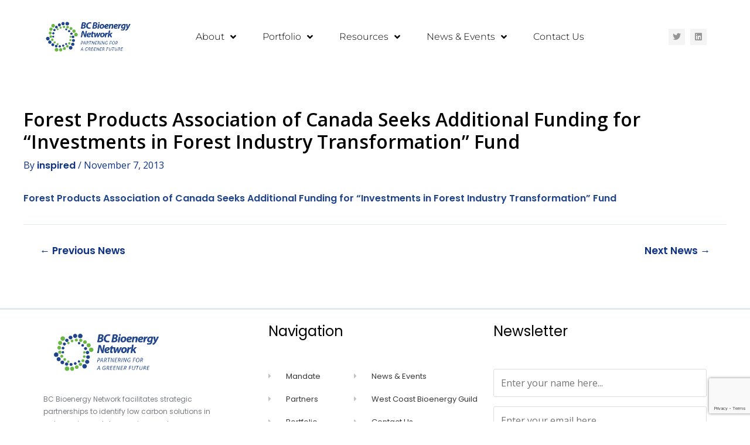

--- FILE ---
content_type: text/html; charset=UTF-8
request_url: https://bcbioenergy.ca/news/forest-products-association-canada-seeks-additional-funding-investments-forest-industry-transformation-fund/
body_size: 38993
content:
<!DOCTYPE html>
<html lang="en-US">
<head>
<meta charset="UTF-8">
<meta name="viewport" content="width=device-width, initial-scale=1">
	 <link rel="profile" href="https://gmpg.org/xfn/11"> 
	 <meta name='robots' content='index, follow, max-image-preview:large, max-snippet:-1, max-video-preview:-1' />
	<style>img:is([sizes="auto" i], [sizes^="auto," i]) { contain-intrinsic-size: 3000px 1500px }</style>
	
	<!-- This site is optimized with the Yoast SEO plugin v26.8 - https://yoast.com/product/yoast-seo-wordpress/ -->
	<title>Forest Products Association of Canada Seeks Additional Funding for &quot;Investments in Forest Industry Transformation&quot; Fund - BC Bioenergy Network</title>
	<link rel="canonical" href="https://bcbioenergy.ca/news/forest-products-association-canada-seeks-additional-funding-investments-forest-industry-transformation-fund/" />
	<meta property="og:locale" content="en_US" />
	<meta property="og:type" content="article" />
	<meta property="og:title" content="Forest Products Association of Canada Seeks Additional Funding for &quot;Investments in Forest Industry Transformation&quot; Fund - BC Bioenergy Network" />
	<meta property="og:description" content="Forest Products Association of Canada Seeks Additional Funding for &#8220;Investments in Forest Industry Transformation&#8221; Fund" />
	<meta property="og:url" content="https://bcbioenergy.ca/news/forest-products-association-canada-seeks-additional-funding-investments-forest-industry-transformation-fund/" />
	<meta property="og:site_name" content="BC Bioenergy Network" />
	<meta name="twitter:card" content="summary_large_image" />
	<meta name="twitter:site" content="@bcbioenergy" />
	<script type="application/ld+json" class="yoast-schema-graph">{"@context":"https://schema.org","@graph":[{"@type":"WebPage","@id":"https://bcbioenergy.ca/news/forest-products-association-canada-seeks-additional-funding-investments-forest-industry-transformation-fund/","url":"https://bcbioenergy.ca/news/forest-products-association-canada-seeks-additional-funding-investments-forest-industry-transformation-fund/","name":"Forest Products Association of Canada Seeks Additional Funding for \"Investments in Forest Industry Transformation\" Fund - BC Bioenergy Network","isPartOf":{"@id":"https://bcbioenergy.ca/#website"},"datePublished":"2013-11-07T22:14:19+00:00","breadcrumb":{"@id":"https://bcbioenergy.ca/news/forest-products-association-canada-seeks-additional-funding-investments-forest-industry-transformation-fund/#breadcrumb"},"inLanguage":"en-US","potentialAction":[{"@type":"ReadAction","target":["https://bcbioenergy.ca/news/forest-products-association-canada-seeks-additional-funding-investments-forest-industry-transformation-fund/"]}]},{"@type":"BreadcrumbList","@id":"https://bcbioenergy.ca/news/forest-products-association-canada-seeks-additional-funding-investments-forest-industry-transformation-fund/#breadcrumb","itemListElement":[{"@type":"ListItem","position":1,"name":"Home","item":"https://bcbioenergy.ca/"},{"@type":"ListItem","position":2,"name":"News","item":"https://bcbioenergy.ca/news/"},{"@type":"ListItem","position":3,"name":"Forest Products Association of Canada Seeks Additional Funding for &#8220;Investments in Forest Industry Transformation&#8221; Fund"}]},{"@type":"WebSite","@id":"https://bcbioenergy.ca/#website","url":"https://bcbioenergy.ca/","name":"BC Bioenergy Network","description":"","publisher":{"@id":"https://bcbioenergy.ca/#organization"},"potentialAction":[{"@type":"SearchAction","target":{"@type":"EntryPoint","urlTemplate":"https://bcbioenergy.ca/?s={search_term_string}"},"query-input":{"@type":"PropertyValueSpecification","valueRequired":true,"valueName":"search_term_string"}}],"inLanguage":"en-US"},{"@type":"Organization","@id":"https://bcbioenergy.ca/#organization","name":"BC Bioenergy Network","url":"https://bcbioenergy.ca/","logo":{"@type":"ImageObject","inLanguage":"en-US","@id":"https://bcbioenergy.ca/#/schema/logo/image/","url":"https://bcbioenergy.ca/wp-content/uploads/2023/01/BC-BIOENERGY-1.png","contentUrl":"https://bcbioenergy.ca/wp-content/uploads/2023/01/BC-BIOENERGY-1.png","width":1313,"height":607,"caption":"BC Bioenergy Network"},"image":{"@id":"https://bcbioenergy.ca/#/schema/logo/image/"},"sameAs":["https://x.com/bcbioenergy","https://www.linkedin.com/company/bc-bioenergy-network"]}]}</script>
	<!-- / Yoast SEO plugin. -->


<link rel='dns-prefetch' href='//www.googletagmanager.com' />
<link rel='dns-prefetch' href='//fonts.googleapis.com' />
<link rel="alternate" type="application/rss+xml" title="BC Bioenergy Network &raquo; Feed" href="https://bcbioenergy.ca/feed/" />
<link rel="alternate" type="application/rss+xml" title="BC Bioenergy Network &raquo; Comments Feed" href="https://bcbioenergy.ca/comments/feed/" />
<script>
window._wpemojiSettings = {"baseUrl":"https:\/\/s.w.org\/images\/core\/emoji\/16.0.1\/72x72\/","ext":".png","svgUrl":"https:\/\/s.w.org\/images\/core\/emoji\/16.0.1\/svg\/","svgExt":".svg","source":{"concatemoji":"https:\/\/bcbioenergy.ca\/wp-includes\/js\/wp-emoji-release.min.js?ver=6.8.3"}};
/*! This file is auto-generated */
!function(s,n){var o,i,e;function c(e){try{var t={supportTests:e,timestamp:(new Date).valueOf()};sessionStorage.setItem(o,JSON.stringify(t))}catch(e){}}function p(e,t,n){e.clearRect(0,0,e.canvas.width,e.canvas.height),e.fillText(t,0,0);var t=new Uint32Array(e.getImageData(0,0,e.canvas.width,e.canvas.height).data),a=(e.clearRect(0,0,e.canvas.width,e.canvas.height),e.fillText(n,0,0),new Uint32Array(e.getImageData(0,0,e.canvas.width,e.canvas.height).data));return t.every(function(e,t){return e===a[t]})}function u(e,t){e.clearRect(0,0,e.canvas.width,e.canvas.height),e.fillText(t,0,0);for(var n=e.getImageData(16,16,1,1),a=0;a<n.data.length;a++)if(0!==n.data[a])return!1;return!0}function f(e,t,n,a){switch(t){case"flag":return n(e,"\ud83c\udff3\ufe0f\u200d\u26a7\ufe0f","\ud83c\udff3\ufe0f\u200b\u26a7\ufe0f")?!1:!n(e,"\ud83c\udde8\ud83c\uddf6","\ud83c\udde8\u200b\ud83c\uddf6")&&!n(e,"\ud83c\udff4\udb40\udc67\udb40\udc62\udb40\udc65\udb40\udc6e\udb40\udc67\udb40\udc7f","\ud83c\udff4\u200b\udb40\udc67\u200b\udb40\udc62\u200b\udb40\udc65\u200b\udb40\udc6e\u200b\udb40\udc67\u200b\udb40\udc7f");case"emoji":return!a(e,"\ud83e\udedf")}return!1}function g(e,t,n,a){var r="undefined"!=typeof WorkerGlobalScope&&self instanceof WorkerGlobalScope?new OffscreenCanvas(300,150):s.createElement("canvas"),o=r.getContext("2d",{willReadFrequently:!0}),i=(o.textBaseline="top",o.font="600 32px Arial",{});return e.forEach(function(e){i[e]=t(o,e,n,a)}),i}function t(e){var t=s.createElement("script");t.src=e,t.defer=!0,s.head.appendChild(t)}"undefined"!=typeof Promise&&(o="wpEmojiSettingsSupports",i=["flag","emoji"],n.supports={everything:!0,everythingExceptFlag:!0},e=new Promise(function(e){s.addEventListener("DOMContentLoaded",e,{once:!0})}),new Promise(function(t){var n=function(){try{var e=JSON.parse(sessionStorage.getItem(o));if("object"==typeof e&&"number"==typeof e.timestamp&&(new Date).valueOf()<e.timestamp+604800&&"object"==typeof e.supportTests)return e.supportTests}catch(e){}return null}();if(!n){if("undefined"!=typeof Worker&&"undefined"!=typeof OffscreenCanvas&&"undefined"!=typeof URL&&URL.createObjectURL&&"undefined"!=typeof Blob)try{var e="postMessage("+g.toString()+"("+[JSON.stringify(i),f.toString(),p.toString(),u.toString()].join(",")+"));",a=new Blob([e],{type:"text/javascript"}),r=new Worker(URL.createObjectURL(a),{name:"wpTestEmojiSupports"});return void(r.onmessage=function(e){c(n=e.data),r.terminate(),t(n)})}catch(e){}c(n=g(i,f,p,u))}t(n)}).then(function(e){for(var t in e)n.supports[t]=e[t],n.supports.everything=n.supports.everything&&n.supports[t],"flag"!==t&&(n.supports.everythingExceptFlag=n.supports.everythingExceptFlag&&n.supports[t]);n.supports.everythingExceptFlag=n.supports.everythingExceptFlag&&!n.supports.flag,n.DOMReady=!1,n.readyCallback=function(){n.DOMReady=!0}}).then(function(){return e}).then(function(){var e;n.supports.everything||(n.readyCallback(),(e=n.source||{}).concatemoji?t(e.concatemoji):e.wpemoji&&e.twemoji&&(t(e.twemoji),t(e.wpemoji)))}))}((window,document),window._wpemojiSettings);
</script>
<link rel='stylesheet' id='astra-theme-css-css' href='https://bcbioenergy.ca/wp-content/themes/astra/assets/css/minified/main.min.css?ver=4.1.5' media='all' />
<style id='astra-theme-css-inline-css'>
:root{--ast-container-default-xlg-padding:3em;--ast-container-default-lg-padding:3em;--ast-container-default-slg-padding:2em;--ast-container-default-md-padding:3em;--ast-container-default-sm-padding:3em;--ast-container-default-xs-padding:2.4em;--ast-container-default-xxs-padding:1.8em;--ast-code-block-background:#ECEFF3;--ast-comment-inputs-background:#F9FAFB;}html{font-size:100%;}a{color:var(--ast-global-color-0);}a:hover,a:focus{color:var(--ast-global-color-1);}body,button,input,select,textarea,.ast-button,.ast-custom-button{font-family:'Open Sans',sans-serif;font-weight:400;font-size:16px;font-size:1rem;line-height:1.6em;}blockquote{color:var(--ast-global-color-3);}h1,.entry-content h1,h2,.entry-content h2,h3,.entry-content h3,h4,.entry-content h4,h5,.entry-content h5,h6,.entry-content h6,.site-title,.site-title a{font-family:'Open Sans',sans-serif;font-weight:600;}.site-title{font-size:17px;font-size:1.0625rem;display:none;}header .custom-logo-link img{max-width:174px;}.astra-logo-svg{width:174px;}.site-header .site-description{font-size:15px;font-size:0.9375rem;display:none;}.entry-title{font-size:26px;font-size:1.625rem;}h1,.entry-content h1{font-size:40px;font-size:2.5rem;font-weight:600;font-family:'Open Sans',sans-serif;line-height:1.4em;}h2,.entry-content h2{font-size:32px;font-size:2rem;font-weight:600;font-family:'Open Sans',sans-serif;line-height:1.25em;}h3,.entry-content h3{font-size:26px;font-size:1.625rem;font-weight:600;font-family:'Open Sans',sans-serif;line-height:1.2em;}h4,.entry-content h4{font-size:24px;font-size:1.5rem;line-height:1.2em;font-weight:600;font-family:'Open Sans',sans-serif;}h5,.entry-content h5{font-size:20px;font-size:1.25rem;line-height:1.2em;font-weight:600;font-family:'Open Sans',sans-serif;}h6,.entry-content h6{font-size:16px;font-size:1rem;line-height:1.25em;font-weight:600;font-family:'Open Sans',sans-serif;}::selection{background-color:var(--ast-global-color-0);color:#ffffff;}body,h1,.entry-title a,.entry-content h1,h2,.entry-content h2,h3,.entry-content h3,h4,.entry-content h4,h5,.entry-content h5,h6,.entry-content h6{color:var(--ast-global-color-3);}.tagcloud a:hover,.tagcloud a:focus,.tagcloud a.current-item{color:#ffffff;border-color:var(--ast-global-color-0);background-color:var(--ast-global-color-0);}input:focus,input[type="text"]:focus,input[type="email"]:focus,input[type="url"]:focus,input[type="password"]:focus,input[type="reset"]:focus,input[type="search"]:focus,textarea:focus{border-color:var(--ast-global-color-0);}input[type="radio"]:checked,input[type=reset],input[type="checkbox"]:checked,input[type="checkbox"]:hover:checked,input[type="checkbox"]:focus:checked,input[type=range]::-webkit-slider-thumb{border-color:var(--ast-global-color-0);background-color:var(--ast-global-color-0);box-shadow:none;}.site-footer a:hover + .post-count,.site-footer a:focus + .post-count{background:var(--ast-global-color-0);border-color:var(--ast-global-color-0);}.single .nav-links .nav-previous,.single .nav-links .nav-next{color:var(--ast-global-color-0);}.entry-meta,.entry-meta *{line-height:1.45;color:var(--ast-global-color-0);}.entry-meta a:hover,.entry-meta a:hover *,.entry-meta a:focus,.entry-meta a:focus *,.page-links > .page-link,.page-links .page-link:hover,.post-navigation a:hover{color:var(--ast-global-color-1);}#cat option,.secondary .calendar_wrap thead a,.secondary .calendar_wrap thead a:visited{color:var(--ast-global-color-0);}.secondary .calendar_wrap #today,.ast-progress-val span{background:var(--ast-global-color-0);}.secondary a:hover + .post-count,.secondary a:focus + .post-count{background:var(--ast-global-color-0);border-color:var(--ast-global-color-0);}.calendar_wrap #today > a{color:#ffffff;}.page-links .page-link,.single .post-navigation a{color:var(--ast-global-color-0);}.ast-archive-title{color:var(--ast-global-color-2);}.widget-title{font-size:22px;font-size:1.375rem;color:var(--ast-global-color-2);}.ast-single-post .entry-content a,.ast-comment-content a:not(.ast-comment-edit-reply-wrap a){text-decoration:underline;}.ast-single-post .wp-block-button .wp-block-button__link,.ast-single-post .elementor-button-wrapper .elementor-button,.ast-single-post .entry-content .uagb-tab a,.ast-single-post .entry-content .uagb-ifb-cta a,.ast-single-post .entry-content .wp-block-uagb-buttons a,.ast-single-post .entry-content .uabb-module-content a,.ast-single-post .entry-content .uagb-post-grid a,.ast-single-post .entry-content .uagb-timeline a,.ast-single-post .entry-content .uagb-toc__wrap a,.ast-single-post .entry-content .uagb-taxomony-box a,.ast-single-post .entry-content .woocommerce a,.entry-content .wp-block-latest-posts > li > a,.ast-single-post .entry-content .wp-block-file__button{text-decoration:none;}a:focus-visible,.ast-menu-toggle:focus-visible,.site .skip-link:focus-visible,.wp-block-loginout input:focus-visible,.wp-block-search.wp-block-search__button-inside .wp-block-search__inside-wrapper,.ast-header-navigation-arrow:focus-visible{outline-style:dotted;outline-color:inherit;outline-width:thin;border-color:transparent;}input:focus,input[type="text"]:focus,input[type="email"]:focus,input[type="url"]:focus,input[type="password"]:focus,input[type="reset"]:focus,input[type="search"]:focus,textarea:focus,.wp-block-search__input:focus,[data-section="section-header-mobile-trigger"] .ast-button-wrap .ast-mobile-menu-trigger-minimal:focus,.ast-mobile-popup-drawer.active .menu-toggle-close:focus,.woocommerce-ordering select.orderby:focus,#ast-scroll-top:focus,.woocommerce a.add_to_cart_button:focus,.woocommerce .button.single_add_to_cart_button:focus{border-style:dotted;border-color:inherit;border-width:thin;outline-color:transparent;}.site-logo-img img{ transition:all 0.2s linear;}@media (max-width:921px){#ast-desktop-header{display:none;}}@media (min-width:921px){#ast-mobile-header{display:none;}}.wp-block-buttons.aligncenter{justify-content:center;}@media (max-width:921px){.ast-theme-transparent-header #primary,.ast-theme-transparent-header #secondary{padding:0;}}@media (max-width:921px){.ast-plain-container.ast-no-sidebar #primary{padding:0;}}.ast-plain-container.ast-no-sidebar #primary{margin-top:0;margin-bottom:0;}@media (min-width:1200px){.ast-plain-container.ast-no-sidebar #primary{margin-top:60px;margin-bottom:60px;}}.wp-block-button.is-style-outline .wp-block-button__link{border-color:var(--ast-global-color-0);}div.wp-block-button.is-style-outline > .wp-block-button__link:not(.has-text-color),div.wp-block-button.wp-block-button__link.is-style-outline:not(.has-text-color){color:var(--ast-global-color-0);}.wp-block-button.is-style-outline .wp-block-button__link:hover,div.wp-block-button.is-style-outline .wp-block-button__link:focus,div.wp-block-button.is-style-outline > .wp-block-button__link:not(.has-text-color):hover,div.wp-block-button.wp-block-button__link.is-style-outline:not(.has-text-color):hover{color:#ffffff;background-color:var(--ast-global-color-1);border-color:var(--ast-global-color-1);}.post-page-numbers.current .page-link,.ast-pagination .page-numbers.current{color:#ffffff;border-color:var(--ast-global-color-0);background-color:var(--ast-global-color-0);border-radius:2px;}h1.widget-title{font-weight:600;}h2.widget-title{font-weight:600;}h3.widget-title{font-weight:600;}#page{display:flex;flex-direction:column;min-height:100vh;}.ast-404-layout-1 h1.page-title{color:var(--ast-global-color-2);}.single .post-navigation a{line-height:1em;height:inherit;}.error-404 .page-sub-title{font-size:1.5rem;font-weight:inherit;}.search .site-content .content-area .search-form{margin-bottom:0;}#page .site-content{flex-grow:1;}.widget{margin-bottom:3.5em;}#secondary li{line-height:1.5em;}#secondary .wp-block-group h2{margin-bottom:0.7em;}#secondary h2{font-size:1.7rem;}.ast-separate-container .ast-article-post,.ast-separate-container .ast-article-single,.ast-separate-container .ast-comment-list li.depth-1,.ast-separate-container .comment-respond{padding:3em;}.ast-separate-container .ast-comment-list li.depth-1,.hentry{margin-bottom:2em;}.ast-separate-container .ast-archive-description,.ast-separate-container .ast-author-box{background-color:var(--ast-global-color-5);border-bottom:1px solid var(--ast-border-color);}.ast-separate-container .comments-title{padding:2em 2em 0 2em;}.ast-page-builder-template .comment-form-textarea,.ast-comment-formwrap .ast-grid-common-col{padding:0;}.ast-comment-formwrap{padding:0 20px;display:inline-flex;column-gap:20px;}.archive.ast-page-builder-template .entry-header{margin-top:2em;}.ast-page-builder-template .ast-comment-formwrap{width:100%;}.entry-title{margin-bottom:0.5em;}.ast-archive-description p{font-size:inherit;font-weight:inherit;line-height:inherit;}@media (min-width:921px){.ast-left-sidebar.ast-page-builder-template #secondary,.archive.ast-right-sidebar.ast-page-builder-template .site-main{padding-left:20px;padding-right:20px;}}@media (max-width:544px){.ast-comment-formwrap.ast-row{column-gap:10px;display:inline-block;}#ast-commentform .ast-grid-common-col{position:relative;width:100%;}}@media (min-width:1201px){.ast-separate-container .ast-article-post,.ast-separate-container .ast-article-single,.ast-separate-container .ast-author-box,.ast-separate-container .ast-404-layout-1,.ast-separate-container .no-results{padding:3em;}}@media (max-width:921px){.ast-separate-container #primary,.ast-separate-container #secondary{padding:1.5em 0;}#primary,#secondary{padding:1.5em 0;margin:0;}.ast-left-sidebar #content > .ast-container{display:flex;flex-direction:column-reverse;width:100%;}}@media (min-width:922px){.ast-separate-container.ast-right-sidebar #primary,.ast-separate-container.ast-left-sidebar #primary{border:0;}.search-no-results.ast-separate-container #primary{margin-bottom:4em;}}.wp-block-button .wp-block-button__link{color:#ffffff;}.wp-block-button .wp-block-button__link:hover,.wp-block-button .wp-block-button__link:focus{color:#ffffff;background-color:var(--ast-global-color-1);border-color:var(--ast-global-color-1);}.elementor-widget-heading h1.elementor-heading-title{line-height:1.4em;}.elementor-widget-heading h2.elementor-heading-title{line-height:1.25em;}.elementor-widget-heading h3.elementor-heading-title{line-height:1.2em;}.elementor-widget-heading h4.elementor-heading-title{line-height:1.2em;}.elementor-widget-heading h5.elementor-heading-title{line-height:1.2em;}.elementor-widget-heading h6.elementor-heading-title{line-height:1.25em;}.wp-block-button .wp-block-button__link,.wp-block-search .wp-block-search__button,body .wp-block-file .wp-block-file__button{border-color:var(--ast-global-color-0);background-color:var(--ast-global-color-0);color:#ffffff;font-family:inherit;font-weight:500;line-height:1em;font-size:16px;font-size:1rem;padding-top:15px;padding-right:30px;padding-bottom:15px;padding-left:30px;}@media (max-width:921px){.wp-block-button .wp-block-button__link,.wp-block-search .wp-block-search__button,body .wp-block-file .wp-block-file__button{padding-top:14px;padding-right:28px;padding-bottom:14px;padding-left:28px;}}@media (max-width:544px){.wp-block-button .wp-block-button__link,.wp-block-search .wp-block-search__button,body .wp-block-file .wp-block-file__button{padding-top:12px;padding-right:24px;padding-bottom:12px;padding-left:24px;}}.menu-toggle,button,.ast-button,.ast-custom-button,.button,input#submit,input[type="button"],input[type="submit"],input[type="reset"],form[CLASS*="wp-block-search__"].wp-block-search .wp-block-search__inside-wrapper .wp-block-search__button,body .wp-block-file .wp-block-file__button,.search .search-submit{border-style:solid;border-top-width:0;border-right-width:0;border-left-width:0;border-bottom-width:0;color:#ffffff;border-color:var(--ast-global-color-0);background-color:var(--ast-global-color-0);padding-top:15px;padding-right:30px;padding-bottom:15px;padding-left:30px;font-family:inherit;font-weight:500;font-size:16px;font-size:1rem;line-height:1em;}button:focus,.menu-toggle:hover,button:hover,.ast-button:hover,.ast-custom-button:hover .button:hover,.ast-custom-button:hover ,input[type=reset]:hover,input[type=reset]:focus,input#submit:hover,input#submit:focus,input[type="button"]:hover,input[type="button"]:focus,input[type="submit"]:hover,input[type="submit"]:focus,form[CLASS*="wp-block-search__"].wp-block-search .wp-block-search__inside-wrapper .wp-block-search__button:hover,form[CLASS*="wp-block-search__"].wp-block-search .wp-block-search__inside-wrapper .wp-block-search__button:focus,body .wp-block-file .wp-block-file__button:hover,body .wp-block-file .wp-block-file__button:focus{color:#ffffff;background-color:var(--ast-global-color-1);border-color:var(--ast-global-color-1);}form[CLASS*="wp-block-search__"].wp-block-search .wp-block-search__inside-wrapper .wp-block-search__button.has-icon{padding-top:calc(15px - 3px);padding-right:calc(30px - 3px);padding-bottom:calc(15px - 3px);padding-left:calc(30px - 3px);}@media (max-width:921px){.menu-toggle,button,.ast-button,.ast-custom-button,.button,input#submit,input[type="button"],input[type="submit"],input[type="reset"],form[CLASS*="wp-block-search__"].wp-block-search .wp-block-search__inside-wrapper .wp-block-search__button,body .wp-block-file .wp-block-file__button,.search .search-submit{padding-top:14px;padding-right:28px;padding-bottom:14px;padding-left:28px;}}@media (max-width:544px){.menu-toggle,button,.ast-button,.ast-custom-button,.button,input#submit,input[type="button"],input[type="submit"],input[type="reset"],form[CLASS*="wp-block-search__"].wp-block-search .wp-block-search__inside-wrapper .wp-block-search__button,body .wp-block-file .wp-block-file__button,.search .search-submit{padding-top:12px;padding-right:24px;padding-bottom:12px;padding-left:24px;}}@media (max-width:921px){.ast-mobile-header-stack .main-header-bar .ast-search-menu-icon{display:inline-block;}.ast-header-break-point.ast-header-custom-item-outside .ast-mobile-header-stack .main-header-bar .ast-search-icon{margin:0;}.ast-comment-avatar-wrap img{max-width:2.5em;}.ast-separate-container .ast-comment-list li.depth-1{padding:1.5em 2.14em;}.ast-separate-container .comment-respond{padding:2em 2.14em;}.ast-comment-meta{padding:0 1.8888em 1.3333em;}}@media (min-width:544px){.ast-container{max-width:100%;}}@media (max-width:544px){.ast-separate-container .ast-article-post,.ast-separate-container .ast-article-single,.ast-separate-container .comments-title,.ast-separate-container .ast-archive-description{padding:1.5em 1em;}.ast-separate-container #content .ast-container{padding-left:0.54em;padding-right:0.54em;}.ast-separate-container .ast-comment-list li.depth-1{padding:1.5em 1em;margin-bottom:1.5em;}.ast-separate-container .ast-comment-list .bypostauthor{padding:.5em;}.ast-search-menu-icon.ast-dropdown-active .search-field{width:170px;}}.ast-separate-container{background-color:var(--ast-global-color-4);;background-image:none;;}@media (max-width:921px){.site-title{display:none;}.site-header .site-description{display:none;}.entry-title{font-size:30px;}h1,.entry-content h1{font-size:30px;}h2,.entry-content h2{font-size:25px;}h3,.entry-content h3{font-size:20px;}}@media (max-width:544px){.site-title{display:none;}.site-header .site-description{display:none;}.entry-title{font-size:30px;}h1,.entry-content h1{font-size:30px;}h2,.entry-content h2{font-size:25px;}h3,.entry-content h3{font-size:20px;}}@media (max-width:921px){html{font-size:91.2%;}}@media (max-width:544px){html{font-size:91.2%;}}@media (min-width:922px){.ast-container{max-width:1240px;}}@media (min-width:922px){.site-content .ast-container{display:flex;}}@media (max-width:921px){.site-content .ast-container{flex-direction:column;}}@media (min-width:922px){.main-header-menu .sub-menu .menu-item.ast-left-align-sub-menu:hover > .sub-menu,.main-header-menu .sub-menu .menu-item.ast-left-align-sub-menu.focus > .sub-menu{margin-left:-0px;}}blockquote,cite {font-style: initial;}.wp-block-file {display: flex;align-items: center;flex-wrap: wrap;justify-content: space-between;}.wp-block-pullquote {border: none;}.wp-block-pullquote blockquote::before {content: "\201D";font-family: "Helvetica",sans-serif;display: flex;transform: rotate( 180deg );font-size: 6rem;font-style: normal;line-height: 1;font-weight: bold;align-items: center;justify-content: center;}.has-text-align-right > blockquote::before {justify-content: flex-start;}.has-text-align-left > blockquote::before {justify-content: flex-end;}figure.wp-block-pullquote.is-style-solid-color blockquote {max-width: 100%;text-align: inherit;}html body {--wp--custom--ast-default-block-top-padding: 3em;--wp--custom--ast-default-block-right-padding: 3em;--wp--custom--ast-default-block-bottom-padding: 3em;--wp--custom--ast-default-block-left-padding: 3em;--wp--custom--ast-container-width: 1200px;--wp--custom--ast-content-width-size: 1200px;--wp--custom--ast-wide-width-size: calc(1200px + var(--wp--custom--ast-default-block-left-padding) + var(--wp--custom--ast-default-block-right-padding));}.ast-narrow-container {--wp--custom--ast-content-width-size: 750px;--wp--custom--ast-wide-width-size: 750px;}@media(max-width: 921px) {html body {--wp--custom--ast-default-block-top-padding: 3em;--wp--custom--ast-default-block-right-padding: 2em;--wp--custom--ast-default-block-bottom-padding: 3em;--wp--custom--ast-default-block-left-padding: 2em;}}@media(max-width: 544px) {html body {--wp--custom--ast-default-block-top-padding: 3em;--wp--custom--ast-default-block-right-padding: 1.5em;--wp--custom--ast-default-block-bottom-padding: 3em;--wp--custom--ast-default-block-left-padding: 1.5em;}}.entry-content > .wp-block-group,.entry-content > .wp-block-cover,.entry-content > .wp-block-columns {padding-top: var(--wp--custom--ast-default-block-top-padding);padding-right: var(--wp--custom--ast-default-block-right-padding);padding-bottom: var(--wp--custom--ast-default-block-bottom-padding);padding-left: var(--wp--custom--ast-default-block-left-padding);}.ast-plain-container.ast-no-sidebar .entry-content > .alignfull,.ast-page-builder-template .ast-no-sidebar .entry-content > .alignfull {margin-left: calc( -50vw + 50%);margin-right: calc( -50vw + 50%);max-width: 100vw;width: 100vw;}.ast-plain-container.ast-no-sidebar .entry-content .alignfull .alignfull,.ast-page-builder-template.ast-no-sidebar .entry-content .alignfull .alignfull,.ast-plain-container.ast-no-sidebar .entry-content .alignfull .alignwide,.ast-page-builder-template.ast-no-sidebar .entry-content .alignfull .alignwide,.ast-plain-container.ast-no-sidebar .entry-content .alignwide .alignfull,.ast-page-builder-template.ast-no-sidebar .entry-content .alignwide .alignfull,.ast-plain-container.ast-no-sidebar .entry-content .alignwide .alignwide,.ast-page-builder-template.ast-no-sidebar .entry-content .alignwide .alignwide,.ast-plain-container.ast-no-sidebar .entry-content .wp-block-column .alignfull,.ast-page-builder-template.ast-no-sidebar .entry-content .wp-block-column .alignfull,.ast-plain-container.ast-no-sidebar .entry-content .wp-block-column .alignwide,.ast-page-builder-template.ast-no-sidebar .entry-content .wp-block-column .alignwide {margin-left: auto;margin-right: auto;width: 100%;}[ast-blocks-layout] .wp-block-separator:not(.is-style-dots) {height: 0;}[ast-blocks-layout] .wp-block-separator {margin: 20px auto;}[ast-blocks-layout] .wp-block-separator:not(.is-style-wide):not(.is-style-dots) {max-width: 100px;}[ast-blocks-layout] .wp-block-separator.has-background {padding: 0;}.entry-content[ast-blocks-layout] > * {max-width: var(--wp--custom--ast-content-width-size);margin-left: auto;margin-right: auto;}.entry-content[ast-blocks-layout] > .alignwide {max-width: var(--wp--custom--ast-wide-width-size);}.entry-content[ast-blocks-layout] .alignfull {max-width: none;}.entry-content .wp-block-columns {margin-bottom: 0;}blockquote {margin: 1.5em;border: none;}.wp-block-quote:not(.has-text-align-right):not(.has-text-align-center) {border-left: 5px solid rgba(0,0,0,0.05);}.has-text-align-right > blockquote,blockquote.has-text-align-right {border-right: 5px solid rgba(0,0,0,0.05);}.has-text-align-left > blockquote,blockquote.has-text-align-left {border-left: 5px solid rgba(0,0,0,0.05);}.wp-block-site-tagline,.wp-block-latest-posts .read-more {margin-top: 15px;}.wp-block-loginout p label {display: block;}.wp-block-loginout p:not(.login-remember):not(.login-submit) input {width: 100%;}.wp-block-loginout input:focus {border-color: transparent;}.wp-block-loginout input:focus {outline: thin dotted;}.entry-content .wp-block-media-text .wp-block-media-text__content {padding: 0 0 0 8%;}.entry-content .wp-block-media-text.has-media-on-the-right .wp-block-media-text__content {padding: 0 8% 0 0;}.entry-content .wp-block-media-text.has-background .wp-block-media-text__content {padding: 8%;}.entry-content .wp-block-cover:not([class*="background-color"]) .wp-block-cover__inner-container,.entry-content .wp-block-cover:not([class*="background-color"]) .wp-block-cover-image-text,.entry-content .wp-block-cover:not([class*="background-color"]) .wp-block-cover-text,.entry-content .wp-block-cover-image:not([class*="background-color"]) .wp-block-cover__inner-container,.entry-content .wp-block-cover-image:not([class*="background-color"]) .wp-block-cover-image-text,.entry-content .wp-block-cover-image:not([class*="background-color"]) .wp-block-cover-text {color: var(--ast-global-color-5);}.wp-block-loginout .login-remember input {width: 1.1rem;height: 1.1rem;margin: 0 5px 4px 0;vertical-align: middle;}.wp-block-latest-posts > li > *:first-child,.wp-block-latest-posts:not(.is-grid) > li:first-child {margin-top: 0;}.wp-block-search__inside-wrapper .wp-block-search__input {padding: 0 10px;color: var(--ast-global-color-3);background: var(--ast-global-color-5);border-color: var(--ast-border-color);}.wp-block-latest-posts .read-more {margin-bottom: 1.5em;}.wp-block-search__no-button .wp-block-search__inside-wrapper .wp-block-search__input {padding-top: 5px;padding-bottom: 5px;}.wp-block-latest-posts .wp-block-latest-posts__post-date,.wp-block-latest-posts .wp-block-latest-posts__post-author {font-size: 1rem;}.wp-block-latest-posts > li > *,.wp-block-latest-posts:not(.is-grid) > li {margin-top: 12px;margin-bottom: 12px;}.ast-page-builder-template .entry-content[ast-blocks-layout] > *,.ast-page-builder-template .entry-content[ast-blocks-layout] > .alignfull > * {max-width: none;}.ast-page-builder-template .entry-content[ast-blocks-layout] > .alignwide > * {max-width: var(--wp--custom--ast-wide-width-size);}.ast-page-builder-template .entry-content[ast-blocks-layout] > .inherit-container-width > *,.ast-page-builder-template .entry-content[ast-blocks-layout] > * > *,.entry-content[ast-blocks-layout] > .wp-block-cover .wp-block-cover__inner-container {max-width: var(--wp--custom--ast-content-width-size);margin-left: auto;margin-right: auto;}.entry-content[ast-blocks-layout] .wp-block-cover:not(.alignleft):not(.alignright) {width: auto;}@media(max-width: 1200px) {.ast-separate-container .entry-content > .alignfull,.ast-separate-container .entry-content[ast-blocks-layout] > .alignwide,.ast-plain-container .entry-content[ast-blocks-layout] > .alignwide,.ast-plain-container .entry-content .alignfull {margin-left: calc(-1 * min(var(--ast-container-default-xlg-padding),20px)) ;margin-right: calc(-1 * min(var(--ast-container-default-xlg-padding),20px));}}@media(min-width: 1201px) {.ast-separate-container .entry-content > .alignfull {margin-left: calc(-1 * var(--ast-container-default-xlg-padding) );margin-right: calc(-1 * var(--ast-container-default-xlg-padding) );}.ast-separate-container .entry-content[ast-blocks-layout] > .alignwide,.ast-plain-container .entry-content[ast-blocks-layout] > .alignwide {margin-left: calc(-1 * var(--wp--custom--ast-default-block-left-padding) );margin-right: calc(-1 * var(--wp--custom--ast-default-block-right-padding) );}}@media(min-width: 921px) {.ast-separate-container .entry-content .wp-block-group.alignwide:not(.inherit-container-width) > :where(:not(.alignleft):not(.alignright)),.ast-plain-container .entry-content .wp-block-group.alignwide:not(.inherit-container-width) > :where(:not(.alignleft):not(.alignright)) {max-width: calc( var(--wp--custom--ast-content-width-size) + 80px );}.ast-plain-container.ast-right-sidebar .entry-content[ast-blocks-layout] .alignfull,.ast-plain-container.ast-left-sidebar .entry-content[ast-blocks-layout] .alignfull {margin-left: -60px;margin-right: -60px;}}@media(min-width: 544px) {.entry-content > .alignleft {margin-right: 20px;}.entry-content > .alignright {margin-left: 20px;}}@media (max-width:544px){.wp-block-columns .wp-block-column:not(:last-child){margin-bottom:20px;}.wp-block-latest-posts{margin:0;}}@media( max-width: 600px ) {.entry-content .wp-block-media-text .wp-block-media-text__content,.entry-content .wp-block-media-text.has-media-on-the-right .wp-block-media-text__content {padding: 8% 0 0;}.entry-content .wp-block-media-text.has-background .wp-block-media-text__content {padding: 8%;}}.ast-separate-container .entry-content .uagb-is-root-container {padding-left: 0;}.ast-page-builder-template .entry-header {padding-left: 0;}@media(min-width: 1201px) {.ast-separate-container .entry-content > .uagb-is-root-container {margin-left: 0;margin-right: 0;}}.ast-narrow-container .site-content .wp-block-uagb-image--align-full .wp-block-uagb-image__figure {max-width: 100%;margin-left: auto;margin-right: auto;}.entry-content ul,.entry-content ol {padding: revert;margin: revert;}:root .has-ast-global-color-0-color{color:var(--ast-global-color-0);}:root .has-ast-global-color-0-background-color{background-color:var(--ast-global-color-0);}:root .wp-block-button .has-ast-global-color-0-color{color:var(--ast-global-color-0);}:root .wp-block-button .has-ast-global-color-0-background-color{background-color:var(--ast-global-color-0);}:root .has-ast-global-color-1-color{color:var(--ast-global-color-1);}:root .has-ast-global-color-1-background-color{background-color:var(--ast-global-color-1);}:root .wp-block-button .has-ast-global-color-1-color{color:var(--ast-global-color-1);}:root .wp-block-button .has-ast-global-color-1-background-color{background-color:var(--ast-global-color-1);}:root .has-ast-global-color-2-color{color:var(--ast-global-color-2);}:root .has-ast-global-color-2-background-color{background-color:var(--ast-global-color-2);}:root .wp-block-button .has-ast-global-color-2-color{color:var(--ast-global-color-2);}:root .wp-block-button .has-ast-global-color-2-background-color{background-color:var(--ast-global-color-2);}:root .has-ast-global-color-3-color{color:var(--ast-global-color-3);}:root .has-ast-global-color-3-background-color{background-color:var(--ast-global-color-3);}:root .wp-block-button .has-ast-global-color-3-color{color:var(--ast-global-color-3);}:root .wp-block-button .has-ast-global-color-3-background-color{background-color:var(--ast-global-color-3);}:root .has-ast-global-color-4-color{color:var(--ast-global-color-4);}:root .has-ast-global-color-4-background-color{background-color:var(--ast-global-color-4);}:root .wp-block-button .has-ast-global-color-4-color{color:var(--ast-global-color-4);}:root .wp-block-button .has-ast-global-color-4-background-color{background-color:var(--ast-global-color-4);}:root .has-ast-global-color-5-color{color:var(--ast-global-color-5);}:root .has-ast-global-color-5-background-color{background-color:var(--ast-global-color-5);}:root .wp-block-button .has-ast-global-color-5-color{color:var(--ast-global-color-5);}:root .wp-block-button .has-ast-global-color-5-background-color{background-color:var(--ast-global-color-5);}:root .has-ast-global-color-6-color{color:var(--ast-global-color-6);}:root .has-ast-global-color-6-background-color{background-color:var(--ast-global-color-6);}:root .wp-block-button .has-ast-global-color-6-color{color:var(--ast-global-color-6);}:root .wp-block-button .has-ast-global-color-6-background-color{background-color:var(--ast-global-color-6);}:root .has-ast-global-color-7-color{color:var(--ast-global-color-7);}:root .has-ast-global-color-7-background-color{background-color:var(--ast-global-color-7);}:root .wp-block-button .has-ast-global-color-7-color{color:var(--ast-global-color-7);}:root .wp-block-button .has-ast-global-color-7-background-color{background-color:var(--ast-global-color-7);}:root .has-ast-global-color-8-color{color:var(--ast-global-color-8);}:root .has-ast-global-color-8-background-color{background-color:var(--ast-global-color-8);}:root .wp-block-button .has-ast-global-color-8-color{color:var(--ast-global-color-8);}:root .wp-block-button .has-ast-global-color-8-background-color{background-color:var(--ast-global-color-8);}:root{--ast-global-color-0:#0f3382;--ast-global-color-1:#045cb4;--ast-global-color-2:#1e293b;--ast-global-color-3:#334155;--ast-global-color-4:#f9fafb;--ast-global-color-5:#FFFFFF;--ast-global-color-6:#e2e8f0;--ast-global-color-7:#cbd5e1;--ast-global-color-8:#94a3b8;}:root {--ast-border-color : var(--ast-global-color-6);}.ast-single-entry-banner {-js-display: flex;display: flex;flex-direction: column;justify-content: center;text-align: center;position: relative;background: #eeeeee;}.ast-single-entry-banner[data-banner-layout="layout-1"] {max-width: 1200px;background: inherit;padding: 20px 0;}.ast-single-entry-banner[data-banner-width-type="custom"] {margin: 0 auto;width: 100%;}.ast-single-entry-banner + .site-content .entry-header {margin-bottom: 0;}header.entry-header .entry-title{font-weight:600;font-size:32px;font-size:2rem;}header.entry-header > *:not(:last-child){margin-bottom:10px;}.ast-archive-entry-banner {-js-display: flex;display: flex;flex-direction: column;justify-content: center;text-align: center;position: relative;background: #eeeeee;}.ast-archive-entry-banner[data-banner-width-type="custom"] {margin: 0 auto;width: 100%;}.ast-archive-entry-banner[data-banner-layout="layout-1"] {background: inherit;padding: 20px 0;text-align: left;}body.archive .ast-archive-description{max-width:1200px;width:100%;text-align:left;padding-top:3em;padding-right:3em;padding-bottom:3em;padding-left:3em;}body.archive .ast-archive-description .ast-archive-title,body.archive .ast-archive-description .ast-archive-title *{font-weight:600;font-size:32px;font-size:2rem;}body.archive .ast-archive-description > *:not(:last-child){margin-bottom:10px;}@media (max-width:921px){body.archive .ast-archive-description{text-align:left;}}@media (max-width:544px){body.archive .ast-archive-description{text-align:left;}}.ast-breadcrumbs .trail-browse,.ast-breadcrumbs .trail-items,.ast-breadcrumbs .trail-items li{display:inline-block;margin:0;padding:0;border:none;background:inherit;text-indent:0;text-decoration:none;}.ast-breadcrumbs .trail-browse{font-size:inherit;font-style:inherit;font-weight:inherit;color:inherit;}.ast-breadcrumbs .trail-items{list-style:none;}.trail-items li::after{padding:0 0.3em;content:"\00bb";}.trail-items li:last-of-type::after{display:none;}h1,.entry-content h1,h2,.entry-content h2,h3,.entry-content h3,h4,.entry-content h4,h5,.entry-content h5,h6,.entry-content h6{color:var(--ast-global-color-2);}.entry-title a{color:var(--ast-global-color-2);}@media (max-width:921px){.ast-builder-grid-row-container.ast-builder-grid-row-tablet-3-firstrow .ast-builder-grid-row > *:first-child,.ast-builder-grid-row-container.ast-builder-grid-row-tablet-3-lastrow .ast-builder-grid-row > *:last-child{grid-column:1 / -1;}}@media (max-width:544px){.ast-builder-grid-row-container.ast-builder-grid-row-mobile-3-firstrow .ast-builder-grid-row > *:first-child,.ast-builder-grid-row-container.ast-builder-grid-row-mobile-3-lastrow .ast-builder-grid-row > *:last-child{grid-column:1 / -1;}}.ast-builder-layout-element[data-section="title_tagline"]{display:flex;}@media (max-width:921px){.ast-header-break-point .ast-builder-layout-element[data-section="title_tagline"]{display:flex;}}@media (max-width:544px){.ast-header-break-point .ast-builder-layout-element[data-section="title_tagline"]{display:flex;}}.ast-builder-menu-1{font-family:inherit;font-weight:inherit;}.ast-builder-menu-1 .menu-item > .menu-link{color:var(--ast-global-color-3);}.ast-builder-menu-1 .menu-item > .ast-menu-toggle{color:var(--ast-global-color-3);}.ast-builder-menu-1 .menu-item:hover > .menu-link,.ast-builder-menu-1 .inline-on-mobile .menu-item:hover > .ast-menu-toggle{color:var(--ast-global-color-1);}.ast-builder-menu-1 .menu-item:hover > .ast-menu-toggle{color:var(--ast-global-color-1);}.ast-builder-menu-1 .menu-item.current-menu-item > .menu-link,.ast-builder-menu-1 .inline-on-mobile .menu-item.current-menu-item > .ast-menu-toggle,.ast-builder-menu-1 .current-menu-ancestor > .menu-link{color:var(--ast-global-color-1);}.ast-builder-menu-1 .menu-item.current-menu-item > .ast-menu-toggle{color:var(--ast-global-color-1);}.ast-builder-menu-1 .sub-menu,.ast-builder-menu-1 .inline-on-mobile .sub-menu{border-top-width:2px;border-bottom-width:0px;border-right-width:0px;border-left-width:0px;border-color:var(--ast-global-color-0);border-style:solid;}.ast-builder-menu-1 .main-header-menu > .menu-item > .sub-menu,.ast-builder-menu-1 .main-header-menu > .menu-item > .astra-full-megamenu-wrapper{margin-top:0px;}.ast-desktop .ast-builder-menu-1 .main-header-menu > .menu-item > .sub-menu:before,.ast-desktop .ast-builder-menu-1 .main-header-menu > .menu-item > .astra-full-megamenu-wrapper:before{height:calc( 0px + 5px );}.ast-desktop .ast-builder-menu-1 .menu-item .sub-menu .menu-link{border-bottom-width:1px;border-color:#eaeaea;border-style:solid;}.ast-desktop .ast-builder-menu-1 .menu-item .sub-menu .menu-item:last-child .menu-link{border-bottom-width:0;}@media (max-width:921px){.ast-header-break-point .ast-builder-menu-1 .menu-item.menu-item-has-children > .ast-menu-toggle{top:0;}.ast-builder-menu-1 .menu-item-has-children > .menu-link:after{content:unset;}.ast-builder-menu-1 .main-header-menu > .menu-item > .sub-menu,.ast-builder-menu-1 .main-header-menu > .menu-item > .astra-full-megamenu-wrapper{margin-top:0;}}@media (max-width:544px){.ast-header-break-point .ast-builder-menu-1 .menu-item.menu-item-has-children > .ast-menu-toggle{top:0;}.ast-builder-menu-1 .main-header-menu > .menu-item > .sub-menu,.ast-builder-menu-1 .main-header-menu > .menu-item > .astra-full-megamenu-wrapper{margin-top:0;}}.ast-builder-menu-1{display:flex;}@media (max-width:921px){.ast-header-break-point .ast-builder-menu-1{display:flex;}}@media (max-width:544px){.ast-header-break-point .ast-builder-menu-1{display:flex;}}.site-below-footer-wrap{padding-top:20px;padding-bottom:20px;}.site-below-footer-wrap[data-section="section-below-footer-builder"]{background-color:var(--ast-global-color-5);;min-height:80px;border-style:solid;border-width:0px;border-top-width:1px;border-top-color:var(--ast-global-color-6);}.site-below-footer-wrap[data-section="section-below-footer-builder"] .ast-builder-grid-row{max-width:1200px;margin-left:auto;margin-right:auto;}.site-below-footer-wrap[data-section="section-below-footer-builder"] .ast-builder-grid-row,.site-below-footer-wrap[data-section="section-below-footer-builder"] .site-footer-section{align-items:flex-start;}.site-below-footer-wrap[data-section="section-below-footer-builder"].ast-footer-row-inline .site-footer-section{display:flex;margin-bottom:0;}.ast-builder-grid-row-full .ast-builder-grid-row{grid-template-columns:1fr;}@media (max-width:921px){.site-below-footer-wrap[data-section="section-below-footer-builder"].ast-footer-row-tablet-inline .site-footer-section{display:flex;margin-bottom:0;}.site-below-footer-wrap[data-section="section-below-footer-builder"].ast-footer-row-tablet-stack .site-footer-section{display:block;margin-bottom:10px;}.ast-builder-grid-row-container.ast-builder-grid-row-tablet-full .ast-builder-grid-row{grid-template-columns:1fr;}}@media (max-width:544px){.site-below-footer-wrap[data-section="section-below-footer-builder"].ast-footer-row-mobile-inline .site-footer-section{display:flex;margin-bottom:0;}.site-below-footer-wrap[data-section="section-below-footer-builder"].ast-footer-row-mobile-stack .site-footer-section{display:block;margin-bottom:10px;}.ast-builder-grid-row-container.ast-builder-grid-row-mobile-full .ast-builder-grid-row{grid-template-columns:1fr;}}.site-below-footer-wrap[data-section="section-below-footer-builder"]{display:grid;}@media (max-width:921px){.ast-header-break-point .site-below-footer-wrap[data-section="section-below-footer-builder"]{display:grid;}}@media (max-width:544px){.ast-header-break-point .site-below-footer-wrap[data-section="section-below-footer-builder"]{display:grid;}}.ast-footer-copyright{text-align:center;}.ast-footer-copyright {color:var(--ast-global-color-3);}@media (max-width:921px){.ast-footer-copyright{text-align:center;}}@media (max-width:544px){.ast-footer-copyright{text-align:center;}}.ast-footer-copyright {font-size:16px;font-size:1rem;}.ast-footer-copyright.ast-builder-layout-element{display:flex;}@media (max-width:921px){.ast-header-break-point .ast-footer-copyright.ast-builder-layout-element{display:flex;}}@media (max-width:544px){.ast-header-break-point .ast-footer-copyright.ast-builder-layout-element{display:flex;}}.footer-widget-area.widget-area.site-footer-focus-item{width:auto;}.elementor-template-full-width .ast-container{display:block;}@media (max-width:544px){.elementor-element .elementor-wc-products .woocommerce[class*="columns-"] ul.products li.product{width:auto;margin:0;}.elementor-element .woocommerce .woocommerce-result-count{float:none;}}.ast-header-break-point .main-header-bar{border-bottom-width:1px;}@media (min-width:922px){.main-header-bar{border-bottom-width:1px;}}.main-header-menu .menu-item, #astra-footer-menu .menu-item, .main-header-bar .ast-masthead-custom-menu-items{-js-display:flex;display:flex;-webkit-box-pack:center;-webkit-justify-content:center;-moz-box-pack:center;-ms-flex-pack:center;justify-content:center;-webkit-box-orient:vertical;-webkit-box-direction:normal;-webkit-flex-direction:column;-moz-box-orient:vertical;-moz-box-direction:normal;-ms-flex-direction:column;flex-direction:column;}.main-header-menu > .menu-item > .menu-link, #astra-footer-menu > .menu-item > .menu-link{height:100%;-webkit-box-align:center;-webkit-align-items:center;-moz-box-align:center;-ms-flex-align:center;align-items:center;-js-display:flex;display:flex;}.ast-header-break-point .main-navigation ul .menu-item .menu-link .icon-arrow:first-of-type svg{top:.2em;margin-top:0px;margin-left:0px;width:.65em;transform:translate(0, -2px) rotateZ(270deg);}.ast-mobile-popup-content .ast-submenu-expanded > .ast-menu-toggle{transform:rotateX(180deg);overflow-y:auto;}.ast-separate-container .blog-layout-1, .ast-separate-container .blog-layout-2, .ast-separate-container .blog-layout-3{background-color:transparent;background-image:none;}.ast-separate-container .ast-article-post{background-color:var(--ast-global-color-5);;background-image:none;;}@media (max-width:921px){.ast-separate-container .ast-article-post{background-color:var(--ast-global-color-5);;background-image:none;;}}@media (max-width:544px){.ast-separate-container .ast-article-post{background-color:var(--ast-global-color-5);;background-image:none;;}}.ast-separate-container .ast-article-single:not(.ast-related-post), .ast-separate-container .comments-area .comment-respond,.ast-separate-container .comments-area .ast-comment-list li, .ast-separate-container .ast-woocommerce-container, .ast-separate-container .error-404, .ast-separate-container .no-results, .single.ast-separate-container .site-main .ast-author-meta, .ast-separate-container .related-posts-title-wrapper, .ast-separate-container.ast-two-container #secondary .widget,.ast-separate-container .comments-count-wrapper, .ast-box-layout.ast-plain-container .site-content,.ast-padded-layout.ast-plain-container .site-content, .ast-separate-container .comments-area .comments-title, .ast-narrow-container .site-content{background-color:var(--ast-global-color-5);;background-image:none;;}@media (max-width:921px){.ast-separate-container .ast-article-single:not(.ast-related-post), .ast-separate-container .comments-area .comment-respond,.ast-separate-container .comments-area .ast-comment-list li, .ast-separate-container .ast-woocommerce-container, .ast-separate-container .error-404, .ast-separate-container .no-results, .single.ast-separate-container .site-main .ast-author-meta, .ast-separate-container .related-posts-title-wrapper, .ast-separate-container.ast-two-container #secondary .widget,.ast-separate-container .comments-count-wrapper, .ast-box-layout.ast-plain-container .site-content,.ast-padded-layout.ast-plain-container .site-content, .ast-separate-container .comments-area .comments-title, .ast-narrow-container .site-content{background-color:var(--ast-global-color-5);;background-image:none;;}}@media (max-width:544px){.ast-separate-container .ast-article-single:not(.ast-related-post), .ast-separate-container .comments-area .comment-respond,.ast-separate-container .comments-area .ast-comment-list li, .ast-separate-container .ast-woocommerce-container, .ast-separate-container .error-404, .ast-separate-container .no-results, .single.ast-separate-container .site-main .ast-author-meta, .ast-separate-container .related-posts-title-wrapper, .ast-separate-container.ast-two-container #secondary .widget,.ast-separate-container .comments-count-wrapper, .ast-box-layout.ast-plain-container .site-content,.ast-padded-layout.ast-plain-container .site-content, .ast-separate-container .comments-area .comments-title, .ast-narrow-container .site-content{background-color:var(--ast-global-color-5);;background-image:none;;}}.ast-plain-container, .ast-page-builder-template{background-color:var(--ast-global-color-5);;background-image:none;;}@media (max-width:921px){.ast-plain-container, .ast-page-builder-template{background-color:var(--ast-global-color-5);;background-image:none;;}}@media (max-width:544px){.ast-plain-container, .ast-page-builder-template{background-color:var(--ast-global-color-5);;background-image:none;;}}
		#ast-scroll-top {
			display: none;
			position: fixed;
			text-align: center;
			cursor: pointer;
			z-index: 99;
			width: 2.1em;
			height: 2.1em;
			line-height: 2.1;
			color: #ffffff;
			border-radius: 2px;
			content: "";
			outline: inherit;
		}
		@media (min-width: 769px) {
			#ast-scroll-top {
				content: "769";
			}
		}
		#ast-scroll-top .ast-icon.icon-arrow svg {
			margin-left: 0px;
			vertical-align: middle;
			transform: translate(0, -20%) rotate(180deg);
			width: 1.6em;
		}
		.ast-scroll-to-top-right {
			right: 30px;
			bottom: 30px;
		}
		.ast-scroll-to-top-left {
			left: 30px;
			bottom: 30px;
		}
	#ast-scroll-top{background-color:var(--ast-global-color-0);font-size:15px;font-size:0.9375rem;}@media (max-width:921px){#ast-scroll-top .ast-icon.icon-arrow svg{width:1em;}}.ast-mobile-header-content > *,.ast-desktop-header-content > * {padding: 10px 0;height: auto;}.ast-mobile-header-content > *:first-child,.ast-desktop-header-content > *:first-child {padding-top: 10px;}.ast-mobile-header-content > .ast-builder-menu,.ast-desktop-header-content > .ast-builder-menu {padding-top: 0;}.ast-mobile-header-content > *:last-child,.ast-desktop-header-content > *:last-child {padding-bottom: 0;}.ast-mobile-header-content .ast-search-menu-icon.ast-inline-search label,.ast-desktop-header-content .ast-search-menu-icon.ast-inline-search label {width: 100%;}.ast-desktop-header-content .main-header-bar-navigation .ast-submenu-expanded > .ast-menu-toggle::before {transform: rotateX(180deg);}#ast-desktop-header .ast-desktop-header-content,.ast-mobile-header-content .ast-search-icon,.ast-desktop-header-content .ast-search-icon,.ast-mobile-header-wrap .ast-mobile-header-content,.ast-main-header-nav-open.ast-popup-nav-open .ast-mobile-header-wrap .ast-mobile-header-content,.ast-main-header-nav-open.ast-popup-nav-open .ast-desktop-header-content {display: none;}.ast-main-header-nav-open.ast-header-break-point #ast-desktop-header .ast-desktop-header-content,.ast-main-header-nav-open.ast-header-break-point .ast-mobile-header-wrap .ast-mobile-header-content {display: block;}.ast-desktop .ast-desktop-header-content .astra-menu-animation-slide-up > .menu-item > .sub-menu,.ast-desktop .ast-desktop-header-content .astra-menu-animation-slide-up > .menu-item .menu-item > .sub-menu,.ast-desktop .ast-desktop-header-content .astra-menu-animation-slide-down > .menu-item > .sub-menu,.ast-desktop .ast-desktop-header-content .astra-menu-animation-slide-down > .menu-item .menu-item > .sub-menu,.ast-desktop .ast-desktop-header-content .astra-menu-animation-fade > .menu-item > .sub-menu,.ast-desktop .ast-desktop-header-content .astra-menu-animation-fade > .menu-item .menu-item > .sub-menu {opacity: 1;visibility: visible;}.ast-hfb-header.ast-default-menu-enable.ast-header-break-point .ast-mobile-header-wrap .ast-mobile-header-content .main-header-bar-navigation {width: unset;margin: unset;}.ast-mobile-header-content.content-align-flex-end .main-header-bar-navigation .menu-item-has-children > .ast-menu-toggle,.ast-desktop-header-content.content-align-flex-end .main-header-bar-navigation .menu-item-has-children > .ast-menu-toggle {left: calc( 20px - 0.907em);right: auto;}.ast-mobile-header-content .ast-search-menu-icon,.ast-mobile-header-content .ast-search-menu-icon.slide-search,.ast-desktop-header-content .ast-search-menu-icon,.ast-desktop-header-content .ast-search-menu-icon.slide-search {width: 100%;position: relative;display: block;right: auto;transform: none;}.ast-mobile-header-content .ast-search-menu-icon.slide-search .search-form,.ast-mobile-header-content .ast-search-menu-icon .search-form,.ast-desktop-header-content .ast-search-menu-icon.slide-search .search-form,.ast-desktop-header-content .ast-search-menu-icon .search-form {right: 0;visibility: visible;opacity: 1;position: relative;top: auto;transform: none;padding: 0;display: block;overflow: hidden;}.ast-mobile-header-content .ast-search-menu-icon.ast-inline-search .search-field,.ast-mobile-header-content .ast-search-menu-icon .search-field,.ast-desktop-header-content .ast-search-menu-icon.ast-inline-search .search-field,.ast-desktop-header-content .ast-search-menu-icon .search-field {width: 100%;padding-right: 5.5em;}.ast-mobile-header-content .ast-search-menu-icon .search-submit,.ast-desktop-header-content .ast-search-menu-icon .search-submit {display: block;position: absolute;height: 100%;top: 0;right: 0;padding: 0 1em;border-radius: 0;}.ast-hfb-header.ast-default-menu-enable.ast-header-break-point .ast-mobile-header-wrap .ast-mobile-header-content .main-header-bar-navigation ul .sub-menu .menu-link {padding-left: 30px;}.ast-hfb-header.ast-default-menu-enable.ast-header-break-point .ast-mobile-header-wrap .ast-mobile-header-content .main-header-bar-navigation .sub-menu .menu-item .menu-item .menu-link {padding-left: 40px;}.ast-mobile-popup-drawer.active .ast-mobile-popup-inner{background-color:#ffffff;;}.ast-mobile-header-wrap .ast-mobile-header-content, .ast-desktop-header-content{background-color:#ffffff;;}.ast-mobile-popup-content > *, .ast-mobile-header-content > *, .ast-desktop-popup-content > *, .ast-desktop-header-content > *{padding-top:0px;padding-bottom:0px;}.content-align-flex-start .ast-builder-layout-element{justify-content:flex-start;}.content-align-flex-start .main-header-menu{text-align:left;}.ast-mobile-popup-drawer.active .menu-toggle-close{color:#3a3a3a;}.ast-mobile-header-wrap .ast-primary-header-bar,.ast-primary-header-bar .site-primary-header-wrap{min-height:80px;}.ast-desktop .ast-primary-header-bar .main-header-menu > .menu-item{line-height:80px;}#masthead .ast-container,.site-header-focus-item + .ast-breadcrumbs-wrapper{max-width:100%;padding-left:35px;padding-right:35px;}@media (max-width:921px){#masthead .ast-mobile-header-wrap .ast-primary-header-bar,#masthead .ast-mobile-header-wrap .ast-below-header-bar{padding-left:20px;padding-right:20px;}}.ast-header-break-point .ast-primary-header-bar{border-bottom-width:1px;border-bottom-color:#eaeaea;border-bottom-style:solid;}@media (min-width:922px){.ast-primary-header-bar{border-bottom-width:1px;border-bottom-color:#eaeaea;border-bottom-style:solid;}}.ast-primary-header-bar{background-color:#ffffff;;background-image:none;;}.ast-primary-header-bar{display:block;}@media (max-width:921px){.ast-header-break-point .ast-primary-header-bar{display:grid;}}@media (max-width:544px){.ast-header-break-point .ast-primary-header-bar{display:grid;}}[data-section="section-header-mobile-trigger"] .ast-button-wrap .ast-mobile-menu-trigger-minimal{color:var(--ast-global-color-0);border:none;background:transparent;}[data-section="section-header-mobile-trigger"] .ast-button-wrap .mobile-menu-toggle-icon .ast-mobile-svg{width:20px;height:20px;fill:var(--ast-global-color-0);}[data-section="section-header-mobile-trigger"] .ast-button-wrap .mobile-menu-wrap .mobile-menu{color:var(--ast-global-color-0);}.ast-builder-menu-mobile .main-navigation .main-header-menu .menu-item > .menu-link{color:var(--ast-global-color-3);}.ast-builder-menu-mobile .main-navigation .main-header-menu .menu-item > .ast-menu-toggle{color:var(--ast-global-color-3);}.ast-builder-menu-mobile .main-navigation .menu-item:hover > .menu-link, .ast-builder-menu-mobile .main-navigation .inline-on-mobile .menu-item:hover > .ast-menu-toggle{color:var(--ast-global-color-1);}.ast-builder-menu-mobile .main-navigation .menu-item:hover > .ast-menu-toggle{color:var(--ast-global-color-1);}.ast-builder-menu-mobile .main-navigation .menu-item.current-menu-item > .menu-link, .ast-builder-menu-mobile .main-navigation .inline-on-mobile .menu-item.current-menu-item > .ast-menu-toggle, .ast-builder-menu-mobile .main-navigation .menu-item.current-menu-ancestor > .menu-link, .ast-builder-menu-mobile .main-navigation .menu-item.current-menu-ancestor > .ast-menu-toggle{color:var(--ast-global-color-1);}.ast-builder-menu-mobile .main-navigation .menu-item.current-menu-item > .ast-menu-toggle{color:var(--ast-global-color-1);}.ast-builder-menu-mobile .main-navigation .menu-item.menu-item-has-children > .ast-menu-toggle{top:0;}.ast-builder-menu-mobile .main-navigation .menu-item-has-children > .menu-link:after{content:unset;}.ast-hfb-header .ast-builder-menu-mobile .main-header-menu, .ast-hfb-header .ast-builder-menu-mobile .main-navigation .menu-item .menu-link, .ast-hfb-header .ast-builder-menu-mobile .main-navigation .menu-item .sub-menu .menu-link{border-style:none;}.ast-builder-menu-mobile .main-navigation .menu-item.menu-item-has-children > .ast-menu-toggle{top:0;}@media (max-width:921px){.ast-builder-menu-mobile .main-navigation .main-header-menu .menu-item > .menu-link{color:var(--ast-global-color-3);}.ast-builder-menu-mobile .main-navigation .menu-item > .ast-menu-toggle{color:var(--ast-global-color-3);}.ast-builder-menu-mobile .main-navigation .menu-item:hover > .menu-link, .ast-builder-menu-mobile .main-navigation .inline-on-mobile .menu-item:hover > .ast-menu-toggle{color:var(--ast-global-color-1);background:var(--ast-global-color-4);}.ast-builder-menu-mobile .main-navigation .menu-item:hover > .ast-menu-toggle{color:var(--ast-global-color-1);}.ast-builder-menu-mobile .main-navigation .menu-item.current-menu-item > .menu-link, .ast-builder-menu-mobile .main-navigation .inline-on-mobile .menu-item.current-menu-item > .ast-menu-toggle, .ast-builder-menu-mobile .main-navigation .menu-item.current-menu-ancestor > .menu-link, .ast-builder-menu-mobile .main-navigation .menu-item.current-menu-ancestor > .ast-menu-toggle{color:var(--ast-global-color-1);background:var(--ast-global-color-4);}.ast-builder-menu-mobile .main-navigation .menu-item.current-menu-item > .ast-menu-toggle{color:var(--ast-global-color-1);}.ast-builder-menu-mobile .main-navigation .menu-item.menu-item-has-children > .ast-menu-toggle{top:0;}.ast-builder-menu-mobile .main-navigation .menu-item-has-children > .menu-link:after{content:unset;}.ast-builder-menu-mobile .main-navigation .main-header-menu, .ast-builder-menu-mobile .main-navigation .main-header-menu .sub-menu{background-color:var(--ast-global-color-5);;}}@media (max-width:544px){.ast-builder-menu-mobile .main-navigation .menu-item.menu-item-has-children > .ast-menu-toggle{top:0;}}.ast-builder-menu-mobile .main-navigation{display:block;}@media (max-width:921px){.ast-header-break-point .ast-builder-menu-mobile .main-navigation{display:block;}}@media (max-width:544px){.ast-header-break-point .ast-builder-menu-mobile .main-navigation{display:block;}}:root{--e-global-color-astglobalcolor0:#0f3382;--e-global-color-astglobalcolor1:#045cb4;--e-global-color-astglobalcolor2:#1e293b;--e-global-color-astglobalcolor3:#334155;--e-global-color-astglobalcolor4:#f9fafb;--e-global-color-astglobalcolor5:#FFFFFF;--e-global-color-astglobalcolor6:#e2e8f0;--e-global-color-astglobalcolor7:#cbd5e1;--e-global-color-astglobalcolor8:#94a3b8;}
</style>
<link rel='stylesheet' id='astra-google-fonts-css' href='https://fonts.googleapis.com/css?family=Open+Sans%3A400%2C600%2C700&#038;display=fallback&#038;ver=4.1.5' media='all' />
<link rel='stylesheet' id='astra-menu-animation-css' href='https://bcbioenergy.ca/wp-content/themes/astra/assets/css/minified/menu-animation.min.css?ver=4.1.5' media='all' />
<style id='wp-emoji-styles-inline-css'>

	img.wp-smiley, img.emoji {
		display: inline !important;
		border: none !important;
		box-shadow: none !important;
		height: 1em !important;
		width: 1em !important;
		margin: 0 0.07em !important;
		vertical-align: -0.1em !important;
		background: none !important;
		padding: 0 !important;
	}
</style>
<link rel='stylesheet' id='wp-block-library-css' href='https://bcbioenergy.ca/wp-includes/css/dist/block-library/style.min.css?ver=6.8.3' media='all' />
<style id='global-styles-inline-css'>
:root{--wp--preset--aspect-ratio--square: 1;--wp--preset--aspect-ratio--4-3: 4/3;--wp--preset--aspect-ratio--3-4: 3/4;--wp--preset--aspect-ratio--3-2: 3/2;--wp--preset--aspect-ratio--2-3: 2/3;--wp--preset--aspect-ratio--16-9: 16/9;--wp--preset--aspect-ratio--9-16: 9/16;--wp--preset--color--black: #000000;--wp--preset--color--cyan-bluish-gray: #abb8c3;--wp--preset--color--white: #ffffff;--wp--preset--color--pale-pink: #f78da7;--wp--preset--color--vivid-red: #cf2e2e;--wp--preset--color--luminous-vivid-orange: #ff6900;--wp--preset--color--luminous-vivid-amber: #fcb900;--wp--preset--color--light-green-cyan: #7bdcb5;--wp--preset--color--vivid-green-cyan: #00d084;--wp--preset--color--pale-cyan-blue: #8ed1fc;--wp--preset--color--vivid-cyan-blue: #0693e3;--wp--preset--color--vivid-purple: #9b51e0;--wp--preset--color--ast-global-color-0: var(--ast-global-color-0);--wp--preset--color--ast-global-color-1: var(--ast-global-color-1);--wp--preset--color--ast-global-color-2: var(--ast-global-color-2);--wp--preset--color--ast-global-color-3: var(--ast-global-color-3);--wp--preset--color--ast-global-color-4: var(--ast-global-color-4);--wp--preset--color--ast-global-color-5: var(--ast-global-color-5);--wp--preset--color--ast-global-color-6: var(--ast-global-color-6);--wp--preset--color--ast-global-color-7: var(--ast-global-color-7);--wp--preset--color--ast-global-color-8: var(--ast-global-color-8);--wp--preset--gradient--vivid-cyan-blue-to-vivid-purple: linear-gradient(135deg,rgba(6,147,227,1) 0%,rgb(155,81,224) 100%);--wp--preset--gradient--light-green-cyan-to-vivid-green-cyan: linear-gradient(135deg,rgb(122,220,180) 0%,rgb(0,208,130) 100%);--wp--preset--gradient--luminous-vivid-amber-to-luminous-vivid-orange: linear-gradient(135deg,rgba(252,185,0,1) 0%,rgba(255,105,0,1) 100%);--wp--preset--gradient--luminous-vivid-orange-to-vivid-red: linear-gradient(135deg,rgba(255,105,0,1) 0%,rgb(207,46,46) 100%);--wp--preset--gradient--very-light-gray-to-cyan-bluish-gray: linear-gradient(135deg,rgb(238,238,238) 0%,rgb(169,184,195) 100%);--wp--preset--gradient--cool-to-warm-spectrum: linear-gradient(135deg,rgb(74,234,220) 0%,rgb(151,120,209) 20%,rgb(207,42,186) 40%,rgb(238,44,130) 60%,rgb(251,105,98) 80%,rgb(254,248,76) 100%);--wp--preset--gradient--blush-light-purple: linear-gradient(135deg,rgb(255,206,236) 0%,rgb(152,150,240) 100%);--wp--preset--gradient--blush-bordeaux: linear-gradient(135deg,rgb(254,205,165) 0%,rgb(254,45,45) 50%,rgb(107,0,62) 100%);--wp--preset--gradient--luminous-dusk: linear-gradient(135deg,rgb(255,203,112) 0%,rgb(199,81,192) 50%,rgb(65,88,208) 100%);--wp--preset--gradient--pale-ocean: linear-gradient(135deg,rgb(255,245,203) 0%,rgb(182,227,212) 50%,rgb(51,167,181) 100%);--wp--preset--gradient--electric-grass: linear-gradient(135deg,rgb(202,248,128) 0%,rgb(113,206,126) 100%);--wp--preset--gradient--midnight: linear-gradient(135deg,rgb(2,3,129) 0%,rgb(40,116,252) 100%);--wp--preset--font-size--small: 13px;--wp--preset--font-size--medium: 20px;--wp--preset--font-size--large: 36px;--wp--preset--font-size--x-large: 42px;--wp--preset--spacing--20: 0.44rem;--wp--preset--spacing--30: 0.67rem;--wp--preset--spacing--40: 1rem;--wp--preset--spacing--50: 1.5rem;--wp--preset--spacing--60: 2.25rem;--wp--preset--spacing--70: 3.38rem;--wp--preset--spacing--80: 5.06rem;--wp--preset--shadow--natural: 6px 6px 9px rgba(0, 0, 0, 0.2);--wp--preset--shadow--deep: 12px 12px 50px rgba(0, 0, 0, 0.4);--wp--preset--shadow--sharp: 6px 6px 0px rgba(0, 0, 0, 0.2);--wp--preset--shadow--outlined: 6px 6px 0px -3px rgba(255, 255, 255, 1), 6px 6px rgba(0, 0, 0, 1);--wp--preset--shadow--crisp: 6px 6px 0px rgba(0, 0, 0, 1);}:root { --wp--style--global--content-size: var(--wp--custom--ast-content-width-size);--wp--style--global--wide-size: var(--wp--custom--ast-wide-width-size); }:where(body) { margin: 0; }.wp-site-blocks > .alignleft { float: left; margin-right: 2em; }.wp-site-blocks > .alignright { float: right; margin-left: 2em; }.wp-site-blocks > .aligncenter { justify-content: center; margin-left: auto; margin-right: auto; }:where(.wp-site-blocks) > * { margin-block-start: 24px; margin-block-end: 0; }:where(.wp-site-blocks) > :first-child { margin-block-start: 0; }:where(.wp-site-blocks) > :last-child { margin-block-end: 0; }:root { --wp--style--block-gap: 24px; }:root :where(.is-layout-flow) > :first-child{margin-block-start: 0;}:root :where(.is-layout-flow) > :last-child{margin-block-end: 0;}:root :where(.is-layout-flow) > *{margin-block-start: 24px;margin-block-end: 0;}:root :where(.is-layout-constrained) > :first-child{margin-block-start: 0;}:root :where(.is-layout-constrained) > :last-child{margin-block-end: 0;}:root :where(.is-layout-constrained) > *{margin-block-start: 24px;margin-block-end: 0;}:root :where(.is-layout-flex){gap: 24px;}:root :where(.is-layout-grid){gap: 24px;}.is-layout-flow > .alignleft{float: left;margin-inline-start: 0;margin-inline-end: 2em;}.is-layout-flow > .alignright{float: right;margin-inline-start: 2em;margin-inline-end: 0;}.is-layout-flow > .aligncenter{margin-left: auto !important;margin-right: auto !important;}.is-layout-constrained > .alignleft{float: left;margin-inline-start: 0;margin-inline-end: 2em;}.is-layout-constrained > .alignright{float: right;margin-inline-start: 2em;margin-inline-end: 0;}.is-layout-constrained > .aligncenter{margin-left: auto !important;margin-right: auto !important;}.is-layout-constrained > :where(:not(.alignleft):not(.alignright):not(.alignfull)){max-width: var(--wp--style--global--content-size);margin-left: auto !important;margin-right: auto !important;}.is-layout-constrained > .alignwide{max-width: var(--wp--style--global--wide-size);}body .is-layout-flex{display: flex;}.is-layout-flex{flex-wrap: wrap;align-items: center;}.is-layout-flex > :is(*, div){margin: 0;}body .is-layout-grid{display: grid;}.is-layout-grid > :is(*, div){margin: 0;}body{padding-top: 0px;padding-right: 0px;padding-bottom: 0px;padding-left: 0px;}a:where(:not(.wp-element-button)){text-decoration: none;}:root :where(.wp-element-button, .wp-block-button__link){background-color: #32373c;border-width: 0;color: #fff;font-family: inherit;font-size: inherit;line-height: inherit;padding: calc(0.667em + 2px) calc(1.333em + 2px);text-decoration: none;}.has-black-color{color: var(--wp--preset--color--black) !important;}.has-cyan-bluish-gray-color{color: var(--wp--preset--color--cyan-bluish-gray) !important;}.has-white-color{color: var(--wp--preset--color--white) !important;}.has-pale-pink-color{color: var(--wp--preset--color--pale-pink) !important;}.has-vivid-red-color{color: var(--wp--preset--color--vivid-red) !important;}.has-luminous-vivid-orange-color{color: var(--wp--preset--color--luminous-vivid-orange) !important;}.has-luminous-vivid-amber-color{color: var(--wp--preset--color--luminous-vivid-amber) !important;}.has-light-green-cyan-color{color: var(--wp--preset--color--light-green-cyan) !important;}.has-vivid-green-cyan-color{color: var(--wp--preset--color--vivid-green-cyan) !important;}.has-pale-cyan-blue-color{color: var(--wp--preset--color--pale-cyan-blue) !important;}.has-vivid-cyan-blue-color{color: var(--wp--preset--color--vivid-cyan-blue) !important;}.has-vivid-purple-color{color: var(--wp--preset--color--vivid-purple) !important;}.has-ast-global-color-0-color{color: var(--wp--preset--color--ast-global-color-0) !important;}.has-ast-global-color-1-color{color: var(--wp--preset--color--ast-global-color-1) !important;}.has-ast-global-color-2-color{color: var(--wp--preset--color--ast-global-color-2) !important;}.has-ast-global-color-3-color{color: var(--wp--preset--color--ast-global-color-3) !important;}.has-ast-global-color-4-color{color: var(--wp--preset--color--ast-global-color-4) !important;}.has-ast-global-color-5-color{color: var(--wp--preset--color--ast-global-color-5) !important;}.has-ast-global-color-6-color{color: var(--wp--preset--color--ast-global-color-6) !important;}.has-ast-global-color-7-color{color: var(--wp--preset--color--ast-global-color-7) !important;}.has-ast-global-color-8-color{color: var(--wp--preset--color--ast-global-color-8) !important;}.has-black-background-color{background-color: var(--wp--preset--color--black) !important;}.has-cyan-bluish-gray-background-color{background-color: var(--wp--preset--color--cyan-bluish-gray) !important;}.has-white-background-color{background-color: var(--wp--preset--color--white) !important;}.has-pale-pink-background-color{background-color: var(--wp--preset--color--pale-pink) !important;}.has-vivid-red-background-color{background-color: var(--wp--preset--color--vivid-red) !important;}.has-luminous-vivid-orange-background-color{background-color: var(--wp--preset--color--luminous-vivid-orange) !important;}.has-luminous-vivid-amber-background-color{background-color: var(--wp--preset--color--luminous-vivid-amber) !important;}.has-light-green-cyan-background-color{background-color: var(--wp--preset--color--light-green-cyan) !important;}.has-vivid-green-cyan-background-color{background-color: var(--wp--preset--color--vivid-green-cyan) !important;}.has-pale-cyan-blue-background-color{background-color: var(--wp--preset--color--pale-cyan-blue) !important;}.has-vivid-cyan-blue-background-color{background-color: var(--wp--preset--color--vivid-cyan-blue) !important;}.has-vivid-purple-background-color{background-color: var(--wp--preset--color--vivid-purple) !important;}.has-ast-global-color-0-background-color{background-color: var(--wp--preset--color--ast-global-color-0) !important;}.has-ast-global-color-1-background-color{background-color: var(--wp--preset--color--ast-global-color-1) !important;}.has-ast-global-color-2-background-color{background-color: var(--wp--preset--color--ast-global-color-2) !important;}.has-ast-global-color-3-background-color{background-color: var(--wp--preset--color--ast-global-color-3) !important;}.has-ast-global-color-4-background-color{background-color: var(--wp--preset--color--ast-global-color-4) !important;}.has-ast-global-color-5-background-color{background-color: var(--wp--preset--color--ast-global-color-5) !important;}.has-ast-global-color-6-background-color{background-color: var(--wp--preset--color--ast-global-color-6) !important;}.has-ast-global-color-7-background-color{background-color: var(--wp--preset--color--ast-global-color-7) !important;}.has-ast-global-color-8-background-color{background-color: var(--wp--preset--color--ast-global-color-8) !important;}.has-black-border-color{border-color: var(--wp--preset--color--black) !important;}.has-cyan-bluish-gray-border-color{border-color: var(--wp--preset--color--cyan-bluish-gray) !important;}.has-white-border-color{border-color: var(--wp--preset--color--white) !important;}.has-pale-pink-border-color{border-color: var(--wp--preset--color--pale-pink) !important;}.has-vivid-red-border-color{border-color: var(--wp--preset--color--vivid-red) !important;}.has-luminous-vivid-orange-border-color{border-color: var(--wp--preset--color--luminous-vivid-orange) !important;}.has-luminous-vivid-amber-border-color{border-color: var(--wp--preset--color--luminous-vivid-amber) !important;}.has-light-green-cyan-border-color{border-color: var(--wp--preset--color--light-green-cyan) !important;}.has-vivid-green-cyan-border-color{border-color: var(--wp--preset--color--vivid-green-cyan) !important;}.has-pale-cyan-blue-border-color{border-color: var(--wp--preset--color--pale-cyan-blue) !important;}.has-vivid-cyan-blue-border-color{border-color: var(--wp--preset--color--vivid-cyan-blue) !important;}.has-vivid-purple-border-color{border-color: var(--wp--preset--color--vivid-purple) !important;}.has-ast-global-color-0-border-color{border-color: var(--wp--preset--color--ast-global-color-0) !important;}.has-ast-global-color-1-border-color{border-color: var(--wp--preset--color--ast-global-color-1) !important;}.has-ast-global-color-2-border-color{border-color: var(--wp--preset--color--ast-global-color-2) !important;}.has-ast-global-color-3-border-color{border-color: var(--wp--preset--color--ast-global-color-3) !important;}.has-ast-global-color-4-border-color{border-color: var(--wp--preset--color--ast-global-color-4) !important;}.has-ast-global-color-5-border-color{border-color: var(--wp--preset--color--ast-global-color-5) !important;}.has-ast-global-color-6-border-color{border-color: var(--wp--preset--color--ast-global-color-6) !important;}.has-ast-global-color-7-border-color{border-color: var(--wp--preset--color--ast-global-color-7) !important;}.has-ast-global-color-8-border-color{border-color: var(--wp--preset--color--ast-global-color-8) !important;}.has-vivid-cyan-blue-to-vivid-purple-gradient-background{background: var(--wp--preset--gradient--vivid-cyan-blue-to-vivid-purple) !important;}.has-light-green-cyan-to-vivid-green-cyan-gradient-background{background: var(--wp--preset--gradient--light-green-cyan-to-vivid-green-cyan) !important;}.has-luminous-vivid-amber-to-luminous-vivid-orange-gradient-background{background: var(--wp--preset--gradient--luminous-vivid-amber-to-luminous-vivid-orange) !important;}.has-luminous-vivid-orange-to-vivid-red-gradient-background{background: var(--wp--preset--gradient--luminous-vivid-orange-to-vivid-red) !important;}.has-very-light-gray-to-cyan-bluish-gray-gradient-background{background: var(--wp--preset--gradient--very-light-gray-to-cyan-bluish-gray) !important;}.has-cool-to-warm-spectrum-gradient-background{background: var(--wp--preset--gradient--cool-to-warm-spectrum) !important;}.has-blush-light-purple-gradient-background{background: var(--wp--preset--gradient--blush-light-purple) !important;}.has-blush-bordeaux-gradient-background{background: var(--wp--preset--gradient--blush-bordeaux) !important;}.has-luminous-dusk-gradient-background{background: var(--wp--preset--gradient--luminous-dusk) !important;}.has-pale-ocean-gradient-background{background: var(--wp--preset--gradient--pale-ocean) !important;}.has-electric-grass-gradient-background{background: var(--wp--preset--gradient--electric-grass) !important;}.has-midnight-gradient-background{background: var(--wp--preset--gradient--midnight) !important;}.has-small-font-size{font-size: var(--wp--preset--font-size--small) !important;}.has-medium-font-size{font-size: var(--wp--preset--font-size--medium) !important;}.has-large-font-size{font-size: var(--wp--preset--font-size--large) !important;}.has-x-large-font-size{font-size: var(--wp--preset--font-size--x-large) !important;}
:root :where(.wp-block-pullquote){font-size: 1.5em;line-height: 1.6;}
</style>
<link rel='stylesheet' id='ae-pro-css-css' href='https://bcbioenergy.ca/wp-content/plugins/anywhere-elementor-pro/includes/assets/css/ae-pro.min.css?ver=2.29.3' media='all' />
<link rel='stylesheet' id='ctct_form_styles-css' href='https://bcbioenergy.ca/wp-content/plugins/constant-contact-forms/assets/css/style.css?ver=2.16.0' media='all' />
<link rel='stylesheet' id='contact-form-7-css' href='https://bcbioenergy.ca/wp-content/plugins/contact-form-7/includes/css/styles.css?ver=6.1.4' media='all' />
<link rel='stylesheet' id='astra-contact-form-7-css' href='https://bcbioenergy.ca/wp-content/themes/astra/assets/css/minified/compatibility/contact-form-7-main.min.css?ver=4.1.5' media='all' />
<link rel='stylesheet' id='elementor-frontend-css' href='https://bcbioenergy.ca/wp-content/plugins/elementor/assets/css/frontend.min.css?ver=3.34.2' media='all' />
<link rel='stylesheet' id='widget-image-css' href='https://bcbioenergy.ca/wp-content/plugins/elementor/assets/css/widget-image.min.css?ver=3.34.2' media='all' />
<link rel='stylesheet' id='widget-nav-menu-css' href='https://bcbioenergy.ca/wp-content/plugins/elementor-pro/assets/css/widget-nav-menu.min.css?ver=3.34.2' media='all' />
<link rel='stylesheet' id='e-animation-grow-css' href='https://bcbioenergy.ca/wp-content/plugins/elementor/assets/lib/animations/styles/e-animation-grow.min.css?ver=3.34.2' media='all' />
<link rel='stylesheet' id='widget-social-icons-css' href='https://bcbioenergy.ca/wp-content/plugins/elementor/assets/css/widget-social-icons.min.css?ver=3.34.2' media='all' />
<link rel='stylesheet' id='e-apple-webkit-css' href='https://bcbioenergy.ca/wp-content/plugins/elementor/assets/css/conditionals/apple-webkit.min.css?ver=3.34.2' media='all' />
<link rel='stylesheet' id='e-sticky-css' href='https://bcbioenergy.ca/wp-content/plugins/elementor-pro/assets/css/modules/sticky.min.css?ver=3.34.2' media='all' />
<link rel='stylesheet' id='widget-heading-css' href='https://bcbioenergy.ca/wp-content/plugins/elementor/assets/css/widget-heading.min.css?ver=3.34.2' media='all' />
<link rel='stylesheet' id='widget-icon-list-css' href='https://bcbioenergy.ca/wp-content/plugins/elementor/assets/css/widget-icon-list.min.css?ver=3.34.2' media='all' />
<link rel='stylesheet' id='widget-image-box-css' href='https://bcbioenergy.ca/wp-content/plugins/elementor/assets/css/widget-image-box.min.css?ver=3.34.2' media='all' />
<link rel='stylesheet' id='e-popup-css' href='https://bcbioenergy.ca/wp-content/plugins/elementor-pro/assets/css/conditionals/popup.min.css?ver=3.34.2' media='all' />
<link rel='stylesheet' id='elementor-icons-css' href='https://bcbioenergy.ca/wp-content/plugins/elementor/assets/lib/eicons/css/elementor-icons.min.css?ver=5.46.0' media='all' />
<link rel='stylesheet' id='elementor-post-93-css' href='https://bcbioenergy.ca/wp-content/uploads/elementor/css/post-93.css?ver=1769163763' media='all' />
<link rel='stylesheet' id='elementor-post-113-css' href='https://bcbioenergy.ca/wp-content/uploads/elementor/css/post-113.css?ver=1769163763' media='all' />
<link rel='stylesheet' id='elementor-post-9610-css' href='https://bcbioenergy.ca/wp-content/uploads/elementor/css/post-9610.css?ver=1769163763' media='all' />
<link rel='stylesheet' id='elementor-post-11003-css' href='https://bcbioenergy.ca/wp-content/uploads/elementor/css/post-11003.css?ver=1769163763' media='all' />
<link rel='stylesheet' id='elementor-post-9754-css' href='https://bcbioenergy.ca/wp-content/uploads/elementor/css/post-9754.css?ver=1769163763' media='all' />
<link rel='stylesheet' id='elementor-post-9752-css' href='https://bcbioenergy.ca/wp-content/uploads/elementor/css/post-9752.css?ver=1769163763' media='all' />
<link rel='stylesheet' id='elementor-post-9751-css' href='https://bcbioenergy.ca/wp-content/uploads/elementor/css/post-9751.css?ver=1769163763' media='all' />
<link rel='stylesheet' id='elementor-post-9750-css' href='https://bcbioenergy.ca/wp-content/uploads/elementor/css/post-9750.css?ver=1769163763' media='all' />
<link rel='stylesheet' id='elementor-post-9749-css' href='https://bcbioenergy.ca/wp-content/uploads/elementor/css/post-9749.css?ver=1769163763' media='all' />
<link rel='stylesheet' id='elementor-post-9747-css' href='https://bcbioenergy.ca/wp-content/uploads/elementor/css/post-9747.css?ver=1769163764' media='all' />
<link rel='stylesheet' id='elementor-post-9741-css' href='https://bcbioenergy.ca/wp-content/uploads/elementor/css/post-9741.css?ver=1769163764' media='all' />
<link rel='stylesheet' id='elementor-post-9679-css' href='https://bcbioenergy.ca/wp-content/uploads/elementor/css/post-9679.css?ver=1769163764' media='all' />
<link rel='stylesheet' id='elementor-post-9667-css' href='https://bcbioenergy.ca/wp-content/uploads/elementor/css/post-9667.css?ver=1769163764' media='all' />
<link rel='stylesheet' id='elementor-post-9663-css' href='https://bcbioenergy.ca/wp-content/uploads/elementor/css/post-9663.css?ver=1769163764' media='all' />
<link rel='stylesheet' id='elementor-post-9659-css' href='https://bcbioenergy.ca/wp-content/uploads/elementor/css/post-9659.css?ver=1769163764' media='all' />
<link rel='stylesheet' id='elementor-post-522-css' href='https://bcbioenergy.ca/wp-content/uploads/elementor/css/post-522.css?ver=1769163764' media='all' />
<link rel='stylesheet' id='elementor-post-521-css' href='https://bcbioenergy.ca/wp-content/uploads/elementor/css/post-521.css?ver=1769163764' media='all' />
<link rel='stylesheet' id='elementor-post-515-css' href='https://bcbioenergy.ca/wp-content/uploads/elementor/css/post-515.css?ver=1769163764' media='all' />
<link rel='stylesheet' id='elementor-post-499-css' href='https://bcbioenergy.ca/wp-content/uploads/elementor/css/post-499.css?ver=1769163764' media='all' />
<link rel='stylesheet' id='elementor-post-493-css' href='https://bcbioenergy.ca/wp-content/uploads/elementor/css/post-493.css?ver=1769163764' media='all' />
<link rel='stylesheet' id='elementor-post-492-css' href='https://bcbioenergy.ca/wp-content/uploads/elementor/css/post-492.css?ver=1769163764' media='all' />
<link rel='stylesheet' id='elementor-post-477-css' href='https://bcbioenergy.ca/wp-content/uploads/elementor/css/post-477.css?ver=1769163764' media='all' />
<link rel='stylesheet' id='elementor-post-434-css' href='https://bcbioenergy.ca/wp-content/uploads/elementor/css/post-434.css?ver=1769163764' media='all' />
<link rel='stylesheet' id='elementor-post-428-css' href='https://bcbioenergy.ca/wp-content/uploads/elementor/css/post-428.css?ver=1769163764' media='all' />
<link rel='stylesheet' id='elementor-post-422-css' href='https://bcbioenergy.ca/wp-content/uploads/elementor/css/post-422.css?ver=1769163764' media='all' />
<link rel='stylesheet' id='elementor-post-378-css' href='https://bcbioenergy.ca/wp-content/uploads/elementor/css/post-378.css?ver=1769163764' media='all' />
<link rel='stylesheet' id='vegas-css-css' href='https://bcbioenergy.ca/wp-content/plugins/anywhere-elementor-pro/includes/assets/lib/vegas/vegas.min.css?ver=2.4.0' media='all' />
<link rel='stylesheet' id='inspired-theme-css-css' href='https://bcbioenergy.ca/wp-content/themes/inspired/style.css?ver=1.0.0' media='all' />
<link rel='stylesheet' id='eael-general-css' href='https://bcbioenergy.ca/wp-content/plugins/essential-addons-for-elementor-lite/assets/front-end/css/view/general.min.css?ver=6.5.8' media='all' />
<link rel='stylesheet' id='ecs-styles-css' href='https://bcbioenergy.ca/wp-content/plugins/ele-custom-skin/assets/css/ecs-style.css?ver=3.1.9' media='all' />
<link rel='stylesheet' id='elementor-post-9886-css' href='https://bcbioenergy.ca/wp-content/uploads/elementor/css/post-9886.css?ver=1749217096' media='all' />
<link rel='stylesheet' id='elementor-post-10186-css' href='https://bcbioenergy.ca/wp-content/uploads/elementor/css/post-10186.css?ver=1737103533' media='all' />
<link rel='stylesheet' id='elementor-gf-local-poppins-css' href='https://bcbioenergy.ca/wp-content/uploads/elementor/google-fonts/css/poppins.css?ver=1742278032' media='all' />
<link rel='stylesheet' id='elementor-gf-local-montserrat-css' href='https://bcbioenergy.ca/wp-content/uploads/elementor/google-fonts/css/montserrat.css?ver=1742278038' media='all' />
<link rel='stylesheet' id='elementor-icons-shared-0-css' href='https://bcbioenergy.ca/wp-content/plugins/elementor/assets/lib/font-awesome/css/fontawesome.min.css?ver=5.15.3' media='all' />
<link rel='stylesheet' id='elementor-icons-fa-solid-css' href='https://bcbioenergy.ca/wp-content/plugins/elementor/assets/lib/font-awesome/css/solid.min.css?ver=5.15.3' media='all' />
<link rel='stylesheet' id='elementor-icons-fa-brands-css' href='https://bcbioenergy.ca/wp-content/plugins/elementor/assets/lib/font-awesome/css/brands.min.css?ver=5.15.3' media='all' />
<!--[if IE]>
<script src="https://bcbioenergy.ca/wp-content/themes/astra/assets/js/minified/flexibility.min.js?ver=4.1.5" id="astra-flexibility-js"></script>
<script id="astra-flexibility-js-after">
flexibility(document.documentElement);
</script>
<![endif]-->
<script src="https://bcbioenergy.ca/wp-includes/js/jquery/jquery.min.js?ver=3.7.1" id="jquery-core-js"></script>
<script src="https://bcbioenergy.ca/wp-includes/js/jquery/jquery-migrate.min.js?ver=3.4.1" id="jquery-migrate-js"></script>

<!-- Google tag (gtag.js) snippet added by Site Kit -->
<!-- Google Analytics snippet added by Site Kit -->
<script src="https://www.googletagmanager.com/gtag/js?id=G-KD1H0W5CKE" id="google_gtagjs-js" async></script>
<script id="google_gtagjs-js-after">
window.dataLayer = window.dataLayer || [];function gtag(){dataLayer.push(arguments);}
gtag("set","linker",{"domains":["bcbioenergy.ca"]});
gtag("js", new Date());
gtag("set", "developer_id.dZTNiMT", true);
gtag("config", "G-KD1H0W5CKE");
</script>
<script id="ecs_ajax_load-js-extra">
var ecs_ajax_params = {"ajaxurl":"https:\/\/bcbioenergy.ca\/wp-admin\/admin-ajax.php","posts":"{\"page\":0,\"news\":\"forest-products-association-canada-seeks-additional-funding-investments-forest-industry-transformation-fund\",\"post_type\":\"news\",\"name\":\"forest-products-association-canada-seeks-additional-funding-investments-forest-industry-transformation-fund\",\"error\":\"\",\"m\":\"\",\"p\":0,\"post_parent\":\"\",\"subpost\":\"\",\"subpost_id\":\"\",\"attachment\":\"\",\"attachment_id\":0,\"pagename\":\"\",\"page_id\":0,\"second\":\"\",\"minute\":\"\",\"hour\":\"\",\"day\":0,\"monthnum\":0,\"year\":0,\"w\":0,\"category_name\":\"\",\"tag\":\"\",\"cat\":\"\",\"tag_id\":\"\",\"author\":\"\",\"author_name\":\"\",\"feed\":\"\",\"tb\":\"\",\"paged\":0,\"meta_key\":\"\",\"meta_value\":\"\",\"preview\":\"\",\"s\":\"\",\"sentence\":\"\",\"title\":\"\",\"fields\":\"all\",\"menu_order\":\"\",\"embed\":\"\",\"category__in\":[],\"category__not_in\":[],\"category__and\":[],\"post__in\":[],\"post__not_in\":[],\"post_name__in\":[],\"tag__in\":[],\"tag__not_in\":[],\"tag__and\":[],\"tag_slug__in\":[],\"tag_slug__and\":[],\"post_parent__in\":[],\"post_parent__not_in\":[],\"author__in\":[],\"author__not_in\":[],\"search_columns\":[],\"ignore_sticky_posts\":false,\"suppress_filters\":false,\"cache_results\":true,\"update_post_term_cache\":true,\"update_menu_item_cache\":false,\"lazy_load_term_meta\":true,\"update_post_meta_cache\":true,\"posts_per_page\":10,\"nopaging\":false,\"comments_per_page\":\"50\",\"no_found_rows\":false,\"order\":\"DESC\"}"};
</script>
<script src="https://bcbioenergy.ca/wp-content/plugins/ele-custom-skin/assets/js/ecs_ajax_pagination.js?ver=3.1.9" id="ecs_ajax_load-js"></script>
<script src="https://bcbioenergy.ca/wp-content/plugins/ele-custom-skin/assets/js/ecs.js?ver=3.1.9" id="ecs-script-js"></script>
<link rel="https://api.w.org/" href="https://bcbioenergy.ca/wp-json/" /><link rel="alternate" title="JSON" type="application/json" href="https://bcbioenergy.ca/wp-json/wp/v2/news/3468" /><link rel="EditURI" type="application/rsd+xml" title="RSD" href="https://bcbioenergy.ca/xmlrpc.php?rsd" />
<link rel='shortlink' href='https://bcbioenergy.ca/?p=3468' />
<link rel="alternate" title="oEmbed (JSON)" type="application/json+oembed" href="https://bcbioenergy.ca/wp-json/oembed/1.0/embed?url=https%3A%2F%2Fbcbioenergy.ca%2Fnews%2Fforest-products-association-canada-seeks-additional-funding-investments-forest-industry-transformation-fund%2F" />
<link rel="alternate" title="oEmbed (XML)" type="text/xml+oembed" href="https://bcbioenergy.ca/wp-json/oembed/1.0/embed?url=https%3A%2F%2Fbcbioenergy.ca%2Fnews%2Fforest-products-association-canada-seeks-additional-funding-investments-forest-industry-transformation-fund%2F&#038;format=xml" />
<meta name="generator" content="Site Kit by Google 1.170.0" /><meta name="generator" content="Elementor 3.34.2; features: additional_custom_breakpoints; settings: css_print_method-external, google_font-enabled, font_display-swap">
			<style>
				.e-con.e-parent:nth-of-type(n+4):not(.e-lazyloaded):not(.e-no-lazyload),
				.e-con.e-parent:nth-of-type(n+4):not(.e-lazyloaded):not(.e-no-lazyload) * {
					background-image: none !important;
				}
				@media screen and (max-height: 1024px) {
					.e-con.e-parent:nth-of-type(n+3):not(.e-lazyloaded):not(.e-no-lazyload),
					.e-con.e-parent:nth-of-type(n+3):not(.e-lazyloaded):not(.e-no-lazyload) * {
						background-image: none !important;
					}
				}
				@media screen and (max-height: 640px) {
					.e-con.e-parent:nth-of-type(n+2):not(.e-lazyloaded):not(.e-no-lazyload),
					.e-con.e-parent:nth-of-type(n+2):not(.e-lazyloaded):not(.e-no-lazyload) * {
						background-image: none !important;
					}
				}
			</style>
			<link rel="icon" href="https://bcbioenergy.ca/wp-content/uploads/2023/01/favicon-1.png" sizes="32x32" />
<link rel="icon" href="https://bcbioenergy.ca/wp-content/uploads/2023/01/favicon-1.png" sizes="192x192" />
<link rel="apple-touch-icon" href="https://bcbioenergy.ca/wp-content/uploads/2023/01/favicon-1.png" />
<meta name="msapplication-TileImage" content="https://bcbioenergy.ca/wp-content/uploads/2023/01/favicon-1.png" />
		<style id="wp-custom-css">
			/*fixes mobile responsiveness for page titles: they were too large on mobile when title is long*/
@media (max-width: 768px) {
.elementor-top-section h1 {
	font-size: 2rem!important;
}
}
/*End title size fix*/

.page-id-9 .elementor-location-popup {
	background-color: #fff!important;
}

.page-id-8 .elementor-location-popup {
	background-color: #fff!important;
}

.green-dots {
	z-index: 15!important;
	pointer-events: none!important;
}

/* Constant contact */
.ctct-disclosure {
	display: none;
}

.button.ctct-button {
	display: none;
}

p .ctct-label-top label {
	display: none !important;
}

.newsletter-signup-form {
	margin-top: 30px;
}

.ctct-form-description p {
	font-size: 20px;
}

input[name="first_name___d452202e9289b79d66a53085aa23d481"], input[name="email___83a420dcf54d6da38507d4c61ee9db00"] {
	display: block;
	width: 100%;
	max-width: 100%;
	height: 100%;	
	border: 1px solid #ddd;
	border-radius: 3px;
	padding: 12px;
	color: #222;
	background-color: #fff;
	font-weight: 400;
	font-size: 16px;
	text-transform: none;
	text-decoration: none;
	line-height: 1;
	letter-spacing: 0;
	box-shadow: none;
}

.ctct-submit.ctct-submitted {
	width: 100%;
	max-width: 100%;
	padding: 18px 12px 19px;
	margin: 0 0 5px 0;
	background-color: #1f448b;
	border-radius: 3px;
	border-color: rgba(0, 0, 0, .35);
	box-shadow: 0px 0px 0px 0px #fff;
	color: #fff;
	font-size: 16px;
	font-weight: 700;
	letter-spacing: 0;
	text-transform: uppercase;
	cursor: pointer;	
	line-height: 1;
}

.ctct-submit.ctct-submitted:hover {
	background: #6ab627;
}		</style>
		</head>

<body itemtype='https://schema.org/Blog' itemscope='itemscope' class="wp-singular news-template-default single single-news postid-3468 wp-custom-logo wp-theme-astra wp-child-theme-inspired ctct-astra ast-desktop ast-plain-container ast-no-sidebar astra-4.1.5 ast-blog-single-style-1 ast-custom-post-type ast-single-post ast-inherit-site-logo-transparent ast-hfb-header ast-full-width-primary-header ast-normal-title-enabled elementor-default elementor-kit-93">

<a
	class="skip-link screen-reader-text"
	href="#content"
	role="link"
	title="Skip to content">
		Skip to content</a>

<div
class="hfeed site" id="page">
			<header data-elementor-type="header" data-elementor-id="113" class="elementor elementor-113 elementor-location-header" data-elementor-post-type="elementor_library">
					<section class="has_ae_slider elementor-section elementor-top-section elementor-element elementor-element-27e6633 elementor-section-height-min-height elementor-section-items-stretch elementor-section-boxed elementor-section-height-default ae-bg-gallery-type-default" data-id="27e6633" data-element_type="section" data-settings="{&quot;sticky&quot;:&quot;top&quot;,&quot;background_background&quot;:&quot;classic&quot;,&quot;sticky_on&quot;:[&quot;desktop&quot;,&quot;tablet&quot;,&quot;mobile&quot;],&quot;sticky_offset&quot;:0,&quot;sticky_effects_offset&quot;:0,&quot;sticky_anchor_link_offset&quot;:0}">
						<div class="elementor-container elementor-column-gap-default">
					<div class="has_ae_slider elementor-column elementor-col-33 elementor-top-column elementor-element elementor-element-d4867e8 ae-bg-gallery-type-default" data-id="d4867e8" data-element_type="column">
			<div class="elementor-widget-wrap elementor-element-populated">
						<div class="elementor-element elementor-element-7b0e3a3d elementor-widget elementor-widget-image" data-id="7b0e3a3d" data-element_type="widget" data-widget_type="image.default">
				<div class="elementor-widget-container">
																<a href="https://bcbioenergy.ca">
							<img width="1313" height="607" src="https://bcbioenergy.ca/wp-content/uploads/2023/01/BC-BIOENERGY-1-174x80.png" class="attachment-full size-full wp-image-10154" alt="" srcset="https://bcbioenergy.ca/wp-content/uploads/2023/01/BC-BIOENERGY-1.png 1313w, https://bcbioenergy.ca/wp-content/uploads/2023/01/BC-BIOENERGY-1-300x139.png 300w, https://bcbioenergy.ca/wp-content/uploads/2023/01/BC-BIOENERGY-1-1024x473.png 1024w, https://bcbioenergy.ca/wp-content/uploads/2023/01/BC-BIOENERGY-1-768x355.png 768w, https://bcbioenergy.ca/wp-content/uploads/2023/01/BC-BIOENERGY-1-174x80.png 174w" sizes="(max-width: 1313px) 100vw, 1313px" />								</a>
															</div>
				</div>
					</div>
		</div>
				<div class="has_ae_slider elementor-column elementor-col-33 elementor-top-column elementor-element elementor-element-2a99ae5c ae-bg-gallery-type-default" data-id="2a99ae5c" data-element_type="column">
			<div class="elementor-widget-wrap elementor-element-populated">
						<div class="elementor-element elementor-element-59eb484c elementor-nav-menu__align-center elementor-nav-menu--dropdown-mobile elementor-nav-menu--stretch elementor-nav-menu__text-align-center elementor-widget__width-initial elementor-nav-menu--toggle elementor-nav-menu--burger elementor-widget elementor-widget-nav-menu" data-id="59eb484c" data-element_type="widget" data-settings="{&quot;full_width&quot;:&quot;stretch&quot;,&quot;submenu_icon&quot;:{&quot;value&quot;:&quot;&lt;i class=\&quot;fas fa-angle-down\&quot; aria-hidden=\&quot;true\&quot;&gt;&lt;\/i&gt;&quot;,&quot;library&quot;:&quot;fa-solid&quot;},&quot;layout&quot;:&quot;horizontal&quot;,&quot;toggle&quot;:&quot;burger&quot;}" data-widget_type="nav-menu.default">
				<div class="elementor-widget-container">
								<nav aria-label="Menu" class="elementor-nav-menu--main elementor-nav-menu__container elementor-nav-menu--layout-horizontal e--pointer-text e--animation-sink">
				<ul id="menu-1-59eb484c" class="elementor-nav-menu"><li class="menu-item menu-item-type-post_type menu-item-object-page menu-item-has-children menu-item-85"><a href="https://bcbioenergy.ca/about/" class="elementor-item menu-link">About<span role="application" class="dropdown-menu-toggle ast-header-navigation-arrow" tabindex="0" aria-expanded="false" aria-label="Menu Toggle" ></span></a>
<ul class="sub-menu elementor-nav-menu--dropdown">
	<li class="menu-item menu-item-type-post_type menu-item-object-page menu-item-10281"><a href="https://bcbioenergy.ca/about/" class="elementor-sub-item menu-link">Mandate</a></li>
	<li class="menu-item menu-item-type-post_type menu-item-object-page menu-item-86"><a href="https://bcbioenergy.ca/about/board/" class="elementor-sub-item menu-link">Board</a></li>
	<li class="menu-item menu-item-type-post_type menu-item-object-page menu-item-87"><a href="https://bcbioenergy.ca/about/staff/" class="elementor-sub-item menu-link">Staff</a></li>
	<li class="menu-item menu-item-type-post_type menu-item-object-page menu-item-88"><a href="https://bcbioenergy.ca/about/partners/" class="elementor-sub-item menu-link">Partners</a></li>
</ul>
</li>
<li class="menu-item menu-item-type-post_type menu-item-object-page menu-item-has-children menu-item-10284"><a href="https://bcbioenergy.ca/portfolio/" class="elementor-item menu-link">Portfolio<span role="application" class="dropdown-menu-toggle ast-header-navigation-arrow" tabindex="0" aria-expanded="false" aria-label="Menu Toggle" ></span></a>
<ul class="sub-menu elementor-nav-menu--dropdown">
	<li class="menu-item menu-item-type-post_type menu-item-object-page menu-item-10270"><a href="https://bcbioenergy.ca/portfolio/" class="elementor-sub-item menu-link">Initiatives</a></li>
	<li class="menu-item menu-item-type-post_type menu-item-object-page menu-item-10910"><a href="https://bcbioenergy.ca/portfolio/micro-certificate-life-cycle-assessment-of-clean-fuels/" class="elementor-sub-item menu-link">Life Cycle Assessment of Clean Fuels Micro-Certificate Programs</a></li>
	<li class="menu-item menu-item-type-post_type menu-item-object-page menu-item-10273"><a href="https://bcbioenergy.ca/portfolio/bc-smart/" class="elementor-sub-item menu-link">BC SMART</a></li>
	<li class="menu-item menu-item-type-post_type menu-item-object-page menu-item-10277"><a href="https://bcbioenergy.ca/portfolio/historical-portfolio/" class="elementor-sub-item menu-link">Historical Portfolio</a></li>
</ul>
</li>
<li class="menu-item menu-item-type-post_type menu-item-object-page menu-item-has-children menu-item-68"><a href="https://bcbioenergy.ca/resources/" class="elementor-item menu-link">Resources<span role="application" class="dropdown-menu-toggle ast-header-navigation-arrow" tabindex="0" aria-expanded="false" aria-label="Menu Toggle" ></span></a>
<ul class="sub-menu elementor-nav-menu--dropdown">
	<li class="menu-item menu-item-type-post_type menu-item-object-page menu-item-69"><a href="https://bcbioenergy.ca/resources/bcbn-publications/" class="elementor-sub-item menu-link">BCBN Publications</a></li>
	<li class="menu-item menu-item-type-post_type menu-item-object-page menu-item-75"><a href="https://bcbioenergy.ca/resources/government-resources/" class="elementor-sub-item menu-link">Government Resources</a></li>
	<li class="menu-item menu-item-type-post_type menu-item-object-page menu-item-77"><a href="https://bcbioenergy.ca/resources/industry-resources/" class="elementor-sub-item menu-link">Industry Resources</a></li>
	<li class="menu-item menu-item-type-post_type menu-item-object-page menu-item-74"><a href="https://bcbioenergy.ca/resources/funding-sources/" class="elementor-sub-item menu-link">Funding Sources</a></li>
	<li class="menu-item menu-item-type-post_type menu-item-object-page menu-item-has-children menu-item-10306"><a href="https://bcbioenergy.ca/resources/facilities-production/" class="elementor-sub-item menu-link">Facilities &#038; Production<span role="application" class="dropdown-menu-toggle ast-header-navigation-arrow" tabindex="0" aria-expanded="false" aria-label="Menu Toggle" ></span></a>
	<ul class="sub-menu elementor-nav-menu--dropdown">
		<li class="menu-item menu-item-type-post_type menu-item-object-page menu-item-10310"><a href="https://bcbioenergy.ca/resources/facilities-production/" class="elementor-sub-item menu-link">Biofuel</a></li>
		<li class="menu-item menu-item-type-post_type menu-item-object-page menu-item-10308"><a href="https://bcbioenergy.ca/resources/facilities-production/" class="elementor-sub-item menu-link">Renewable Natual Gas</a></li>
		<li class="menu-item menu-item-type-post_type menu-item-object-page menu-item-10313"><a href="https://bcbioenergy.ca/resources/facilities-production/" class="elementor-sub-item menu-link">Wood Pellet Fuel</a></li>
		<li class="menu-item menu-item-type-post_type menu-item-object-page menu-item-10311"><a href="https://bcbioenergy.ca/resources/facilities-production/" class="elementor-sub-item menu-link">Co-Generation &#038; Large-Scale Generation</a></li>
		<li class="menu-item menu-item-type-post_type menu-item-object-page menu-item-10312"><a href="https://bcbioenergy.ca/resources/facilities-production/" class="elementor-sub-item menu-link">District Energy Systems</a></li>
	</ul>
</li>
	<li class="menu-item menu-item-type-post_type menu-item-object-page menu-item-79"><a href="https://bcbioenergy.ca/resources/research-institutions/" class="elementor-sub-item menu-link">Research Institutions</a></li>
	<li class="menu-item menu-item-type-post_type menu-item-object-page menu-item-10297"><a href="https://bcbioenergy.ca/resources/podcastswebinars/" class="elementor-sub-item menu-link">Podcasts &#038; Webinars</a></li>
</ul>
</li>
<li class="menu-item menu-item-type-post_type menu-item-object-page menu-item-has-children menu-item-55"><a href="https://bcbioenergy.ca/news-events/" class="elementor-item menu-link">News &#038; Events<span role="application" class="dropdown-menu-toggle ast-header-navigation-arrow" tabindex="0" aria-expanded="false" aria-label="Menu Toggle" ></span></a>
<ul class="sub-menu elementor-nav-menu--dropdown">
	<li class="menu-item menu-item-type-post_type menu-item-object-page menu-item-10282"><a href="https://bcbioenergy.ca/news-events/" class="elementor-sub-item menu-link">Latest News &#038; Events</a></li>
	<li class="menu-item menu-item-type-post_type menu-item-object-page menu-item-9700"><a href="https://bcbioenergy.ca/news-events/bcbn-monthly-newsletter/" class="elementor-sub-item menu-link">BCBN Monthly Newsletter</a></li>
	<li class="menu-item menu-item-type-post_type menu-item-object-page menu-item-58"><a href="https://bcbioenergy.ca/news-events/west-coast-bioenergy-guild/" class="elementor-sub-item menu-link">West Coast Bioenergy Guild</a></li>
	<li class="menu-item menu-item-type-post_type menu-item-object-page menu-item-56"><a href="https://bcbioenergy.ca/news-events/bc-bioenergy-sector-awards/" class="elementor-sub-item menu-link">BC Bioenergy Sector Awards</a></li>
</ul>
</li>
<li class="menu-item menu-item-type-post_type menu-item-object-page menu-item-48"><a href="https://bcbioenergy.ca/contact-us/" class="elementor-item menu-link">Contact Us</a></li>
</ul>			</nav>
					<div class="elementor-menu-toggle" role="button" tabindex="0" aria-label="Menu Toggle" aria-expanded="false">
			<i aria-hidden="true" role="presentation" class="elementor-menu-toggle__icon--open eicon-menu-bar"></i><i aria-hidden="true" role="presentation" class="elementor-menu-toggle__icon--close eicon-close"></i>		</div>
					<nav class="elementor-nav-menu--dropdown elementor-nav-menu__container" aria-hidden="true">
				<ul id="menu-2-59eb484c" class="elementor-nav-menu"><li class="menu-item menu-item-type-post_type menu-item-object-page menu-item-has-children menu-item-85"><a href="https://bcbioenergy.ca/about/" class="elementor-item menu-link" tabindex="-1">About<span role="application" class="dropdown-menu-toggle ast-header-navigation-arrow" tabindex="0" aria-expanded="false" aria-label="Menu Toggle" ></span></a>
<ul class="sub-menu elementor-nav-menu--dropdown">
	<li class="menu-item menu-item-type-post_type menu-item-object-page menu-item-10281"><a href="https://bcbioenergy.ca/about/" class="elementor-sub-item menu-link" tabindex="-1">Mandate</a></li>
	<li class="menu-item menu-item-type-post_type menu-item-object-page menu-item-86"><a href="https://bcbioenergy.ca/about/board/" class="elementor-sub-item menu-link" tabindex="-1">Board</a></li>
	<li class="menu-item menu-item-type-post_type menu-item-object-page menu-item-87"><a href="https://bcbioenergy.ca/about/staff/" class="elementor-sub-item menu-link" tabindex="-1">Staff</a></li>
	<li class="menu-item menu-item-type-post_type menu-item-object-page menu-item-88"><a href="https://bcbioenergy.ca/about/partners/" class="elementor-sub-item menu-link" tabindex="-1">Partners</a></li>
</ul>
</li>
<li class="menu-item menu-item-type-post_type menu-item-object-page menu-item-has-children menu-item-10284"><a href="https://bcbioenergy.ca/portfolio/" class="elementor-item menu-link" tabindex="-1">Portfolio<span role="application" class="dropdown-menu-toggle ast-header-navigation-arrow" tabindex="0" aria-expanded="false" aria-label="Menu Toggle" ></span></a>
<ul class="sub-menu elementor-nav-menu--dropdown">
	<li class="menu-item menu-item-type-post_type menu-item-object-page menu-item-10270"><a href="https://bcbioenergy.ca/portfolio/" class="elementor-sub-item menu-link" tabindex="-1">Initiatives</a></li>
	<li class="menu-item menu-item-type-post_type menu-item-object-page menu-item-10910"><a href="https://bcbioenergy.ca/portfolio/micro-certificate-life-cycle-assessment-of-clean-fuels/" class="elementor-sub-item menu-link" tabindex="-1">Life Cycle Assessment of Clean Fuels Micro-Certificate Programs</a></li>
	<li class="menu-item menu-item-type-post_type menu-item-object-page menu-item-10273"><a href="https://bcbioenergy.ca/portfolio/bc-smart/" class="elementor-sub-item menu-link" tabindex="-1">BC SMART</a></li>
	<li class="menu-item menu-item-type-post_type menu-item-object-page menu-item-10277"><a href="https://bcbioenergy.ca/portfolio/historical-portfolio/" class="elementor-sub-item menu-link" tabindex="-1">Historical Portfolio</a></li>
</ul>
</li>
<li class="menu-item menu-item-type-post_type menu-item-object-page menu-item-has-children menu-item-68"><a href="https://bcbioenergy.ca/resources/" class="elementor-item menu-link" tabindex="-1">Resources<span role="application" class="dropdown-menu-toggle ast-header-navigation-arrow" tabindex="0" aria-expanded="false" aria-label="Menu Toggle" ></span></a>
<ul class="sub-menu elementor-nav-menu--dropdown">
	<li class="menu-item menu-item-type-post_type menu-item-object-page menu-item-69"><a href="https://bcbioenergy.ca/resources/bcbn-publications/" class="elementor-sub-item menu-link" tabindex="-1">BCBN Publications</a></li>
	<li class="menu-item menu-item-type-post_type menu-item-object-page menu-item-75"><a href="https://bcbioenergy.ca/resources/government-resources/" class="elementor-sub-item menu-link" tabindex="-1">Government Resources</a></li>
	<li class="menu-item menu-item-type-post_type menu-item-object-page menu-item-77"><a href="https://bcbioenergy.ca/resources/industry-resources/" class="elementor-sub-item menu-link" tabindex="-1">Industry Resources</a></li>
	<li class="menu-item menu-item-type-post_type menu-item-object-page menu-item-74"><a href="https://bcbioenergy.ca/resources/funding-sources/" class="elementor-sub-item menu-link" tabindex="-1">Funding Sources</a></li>
	<li class="menu-item menu-item-type-post_type menu-item-object-page menu-item-has-children menu-item-10306"><a href="https://bcbioenergy.ca/resources/facilities-production/" class="elementor-sub-item menu-link" tabindex="-1">Facilities &#038; Production<span role="application" class="dropdown-menu-toggle ast-header-navigation-arrow" tabindex="0" aria-expanded="false" aria-label="Menu Toggle" ></span></a>
	<ul class="sub-menu elementor-nav-menu--dropdown">
		<li class="menu-item menu-item-type-post_type menu-item-object-page menu-item-10310"><a href="https://bcbioenergy.ca/resources/facilities-production/" class="elementor-sub-item menu-link" tabindex="-1">Biofuel</a></li>
		<li class="menu-item menu-item-type-post_type menu-item-object-page menu-item-10308"><a href="https://bcbioenergy.ca/resources/facilities-production/" class="elementor-sub-item menu-link" tabindex="-1">Renewable Natual Gas</a></li>
		<li class="menu-item menu-item-type-post_type menu-item-object-page menu-item-10313"><a href="https://bcbioenergy.ca/resources/facilities-production/" class="elementor-sub-item menu-link" tabindex="-1">Wood Pellet Fuel</a></li>
		<li class="menu-item menu-item-type-post_type menu-item-object-page menu-item-10311"><a href="https://bcbioenergy.ca/resources/facilities-production/" class="elementor-sub-item menu-link" tabindex="-1">Co-Generation &#038; Large-Scale Generation</a></li>
		<li class="menu-item menu-item-type-post_type menu-item-object-page menu-item-10312"><a href="https://bcbioenergy.ca/resources/facilities-production/" class="elementor-sub-item menu-link" tabindex="-1">District Energy Systems</a></li>
	</ul>
</li>
	<li class="menu-item menu-item-type-post_type menu-item-object-page menu-item-79"><a href="https://bcbioenergy.ca/resources/research-institutions/" class="elementor-sub-item menu-link" tabindex="-1">Research Institutions</a></li>
	<li class="menu-item menu-item-type-post_type menu-item-object-page menu-item-10297"><a href="https://bcbioenergy.ca/resources/podcastswebinars/" class="elementor-sub-item menu-link" tabindex="-1">Podcasts &#038; Webinars</a></li>
</ul>
</li>
<li class="menu-item menu-item-type-post_type menu-item-object-page menu-item-has-children menu-item-55"><a href="https://bcbioenergy.ca/news-events/" class="elementor-item menu-link" tabindex="-1">News &#038; Events<span role="application" class="dropdown-menu-toggle ast-header-navigation-arrow" tabindex="0" aria-expanded="false" aria-label="Menu Toggle" ></span></a>
<ul class="sub-menu elementor-nav-menu--dropdown">
	<li class="menu-item menu-item-type-post_type menu-item-object-page menu-item-10282"><a href="https://bcbioenergy.ca/news-events/" class="elementor-sub-item menu-link" tabindex="-1">Latest News &#038; Events</a></li>
	<li class="menu-item menu-item-type-post_type menu-item-object-page menu-item-9700"><a href="https://bcbioenergy.ca/news-events/bcbn-monthly-newsletter/" class="elementor-sub-item menu-link" tabindex="-1">BCBN Monthly Newsletter</a></li>
	<li class="menu-item menu-item-type-post_type menu-item-object-page menu-item-58"><a href="https://bcbioenergy.ca/news-events/west-coast-bioenergy-guild/" class="elementor-sub-item menu-link" tabindex="-1">West Coast Bioenergy Guild</a></li>
	<li class="menu-item menu-item-type-post_type menu-item-object-page menu-item-56"><a href="https://bcbioenergy.ca/news-events/bc-bioenergy-sector-awards/" class="elementor-sub-item menu-link" tabindex="-1">BC Bioenergy Sector Awards</a></li>
</ul>
</li>
<li class="menu-item menu-item-type-post_type menu-item-object-page menu-item-48"><a href="https://bcbioenergy.ca/contact-us/" class="elementor-item menu-link" tabindex="-1">Contact Us</a></li>
</ul>			</nav>
						</div>
				</div>
					</div>
		</div>
				<div class="has_ae_slider elementor-column elementor-col-33 elementor-top-column elementor-element elementor-element-fc568df ae-bg-gallery-type-default" data-id="fc568df" data-element_type="column">
			<div class="elementor-widget-wrap elementor-element-populated">
						<div class="elementor-element elementor-element-b5256c0 elementor-shape-square e-grid-align-right elementor-grid-tablet-1 elementor-widget__width-initial elementor-grid-0 elementor-widget elementor-widget-social-icons" data-id="b5256c0" data-element_type="widget" data-widget_type="social-icons.default">
				<div class="elementor-widget-container">
							<div class="elementor-social-icons-wrapper elementor-grid" role="list">
							<span class="elementor-grid-item" role="listitem">
					<a class="elementor-icon elementor-social-icon elementor-social-icon-twitter elementor-animation-grow elementor-repeater-item-914746e" href="https://twitter.com/bcbioenergy" target="_blank">
						<span class="elementor-screen-only">Twitter</span>
						<i aria-hidden="true" class="fab fa-twitter"></i>					</a>
				</span>
							<span class="elementor-grid-item" role="listitem">
					<a class="elementor-icon elementor-social-icon elementor-social-icon-linkedin elementor-animation-grow elementor-repeater-item-ef14e73" href="https://www.linkedin.com/company/bc-bioenergy-network" target="_blank">
						<span class="elementor-screen-only">Linkedin</span>
						<i aria-hidden="true" class="fab fa-linkedin"></i>					</a>
				</span>
					</div>
						</div>
				</div>
					</div>
		</div>
					</div>
		</section>
				</header>
			<div id="content" class="site-content">
		<div class="ast-container">
		

	<div id="primary" class="content-area primary">

		
					<main id="main" class="site-main">
				

<article
class="post-3468 news type-news status-publish hentry news_category-bioenergy-in-the-news ast-article-single" id="post-3468" itemtype="https://schema.org/CreativeWork" itemscope="itemscope">

	
	
<div class="ast-post-format- ast-no-thumb single-layout-1">

	
	
		<header class="entry-header ">

			
			<h1 class="entry-title" itemprop="headline">Forest Products Association of Canada Seeks Additional Funding for &#8220;Investments in Forest Industry Transformation&#8221; Fund</h1><div class="entry-meta">By <span class="posted-by vcard author" itemtype="https://schema.org/Person" itemscope="itemscope" itemprop="author">			<a title="View all posts by inspired"
				href="https://bcbioenergy.ca/author/inspired/" rel="author"
				class="url fn n" itemprop="url"				>
				<span
				class="author-name" itemprop="name"				>
				inspired			</span>
			</a>
		</span>

		 / <span class="posted-on"><span class="published" itemprop="datePublished"> November 7, 2013 </span></span></div>
			
		</header><!-- .entry-header -->

	
	
	<div class="entry-content clear"
	itemprop="text"	>

		
		<p><a href="http://www.canadianbiomassmagazine.ca/content/view/4350/57/">Forest Products Association of Canada Seeks Additional Funding for &#8220;Investments in Forest Industry Transformation&#8221; Fund</a></p>

		
		
			</div><!-- .entry-content .clear -->
</div>

	
</article><!-- #post-## -->


	        <nav class="navigation post-navigation" role="navigation" aria-label="Posts">
	                <span class="screen-reader-text">Post navigation</span>
	                <div class="nav-links"><div class="nav-previous"><a href="https://bcbioenergy.ca/news/greenhouse-gas-levels-hit-new-record-high/" rel="prev"><span class="ast-left-arrow">&larr;</span> Previous News</a></div><div class="nav-next"><a href="https://bcbioenergy.ca/news/usda-funds-research-convert-beetle-killed-trees-bioenergy/" rel="next">Next News <span class="ast-right-arrow">&rarr;</span></a></div></div>
	        </nav>			</main><!-- #main -->
			
		
	</div><!-- #primary -->


	</div> <!-- ast-container -->
	</div><!-- #content -->
		<footer data-elementor-type="footer" data-elementor-id="9610" class="elementor elementor-9610 elementor-location-footer" data-elementor-post-type="elementor_library">
					<footer class="has_ae_slider elementor-section elementor-top-section elementor-element elementor-element-669b99e1 elementor-section-boxed elementor-section-height-default elementor-section-height-default ae-bg-gallery-type-default" data-id="669b99e1" data-element_type="section">
						<div class="elementor-container elementor-column-gap-default">
					<div class="has_ae_slider elementor-column elementor-col-33 elementor-top-column elementor-element elementor-element-40a9eec6 ae-bg-gallery-type-default" data-id="40a9eec6" data-element_type="column">
			<div class="elementor-widget-wrap elementor-element-populated">
						<div class="elementor-element elementor-element-2c683e14 elementor-widget elementor-widget-theme-site-logo elementor-widget-image" data-id="2c683e14" data-element_type="widget" data-widget_type="theme-site-logo.default">
				<div class="elementor-widget-container">
											<a href="https://bcbioenergy.ca">
			<img width="1313" height="607" src="https://bcbioenergy.ca/wp-content/uploads/2023/01/BC-BIOENERGY-1-174x80.png" class="attachment-full size-full wp-image-10154" alt="" srcset="https://bcbioenergy.ca/wp-content/uploads/2023/01/BC-BIOENERGY-1.png 1313w, https://bcbioenergy.ca/wp-content/uploads/2023/01/BC-BIOENERGY-1-300x139.png 300w, https://bcbioenergy.ca/wp-content/uploads/2023/01/BC-BIOENERGY-1-1024x473.png 1024w, https://bcbioenergy.ca/wp-content/uploads/2023/01/BC-BIOENERGY-1-768x355.png 768w, https://bcbioenergy.ca/wp-content/uploads/2023/01/BC-BIOENERGY-1-174x80.png 174w" sizes="(max-width: 1313px) 100vw, 1313px" />				</a>
											</div>
				</div>
				<div class="elementor-element elementor-element-64dfdf7c elementor-widget__width-initial elementor-widget elementor-widget-text-editor" data-id="64dfdf7c" data-element_type="widget" data-widget_type="text-editor.default">
				<div class="elementor-widget-container">
									<p>BC Bioenergy Network facilitates strategic partnerships to identify low carbon solutions in a dynamic regulatory environment.</p>								</div>
				</div>
				<div class="elementor-element elementor-element-4920336 elementor-shape-square e-grid-align-left elementor-grid-0 elementor-widget elementor-widget-social-icons" data-id="4920336" data-element_type="widget" data-widget_type="social-icons.default">
				<div class="elementor-widget-container">
							<div class="elementor-social-icons-wrapper elementor-grid" role="list">
							<span class="elementor-grid-item" role="listitem">
					<a class="elementor-icon elementor-social-icon elementor-social-icon-twitter elementor-animation-grow elementor-repeater-item-914746e" href="https://twitter.com/bcbioenergy" target="_blank">
						<span class="elementor-screen-only">Twitter</span>
						<i aria-hidden="true" class="fab fa-twitter"></i>					</a>
				</span>
							<span class="elementor-grid-item" role="listitem">
					<a class="elementor-icon elementor-social-icon elementor-social-icon-linkedin elementor-animation-grow elementor-repeater-item-ef14e73" href="https://www.linkedin.com/company/bc-bioenergy-network" target="_blank">
						<span class="elementor-screen-only">Linkedin</span>
						<i aria-hidden="true" class="fab fa-linkedin"></i>					</a>
				</span>
					</div>
						</div>
				</div>
					</div>
		</div>
				<div class="has_ae_slider elementor-column elementor-col-33 elementor-top-column elementor-element elementor-element-5f13cd6e ae-bg-gallery-type-default" data-id="5f13cd6e" data-element_type="column">
			<div class="elementor-widget-wrap elementor-element-populated">
						<div class="elementor-element elementor-element-49127238 elementor-widget elementor-widget-heading" data-id="49127238" data-element_type="widget" data-widget_type="heading.default">
				<div class="elementor-widget-container">
					<h4 class="elementor-heading-title elementor-size-default">Navigation</h4>				</div>
				</div>
				<section class="has_ae_slider elementor-section elementor-inner-section elementor-element elementor-element-30b629c9 elementor-section-boxed elementor-section-height-default elementor-section-height-default ae-bg-gallery-type-default" data-id="30b629c9" data-element_type="section">
						<div class="elementor-container elementor-column-gap-no">
					<div class="has_ae_slider elementor-column elementor-col-50 elementor-inner-column elementor-element elementor-element-9ff3b04 ae-bg-gallery-type-default" data-id="9ff3b04" data-element_type="column">
			<div class="elementor-widget-wrap elementor-element-populated">
						<div class="elementor-element elementor-element-574490da elementor-align-start elementor-icon-list--layout-traditional elementor-list-item-link-full_width elementor-widget elementor-widget-icon-list" data-id="574490da" data-element_type="widget" data-widget_type="icon-list.default">
				<div class="elementor-widget-container">
							<ul class="elementor-icon-list-items">
							<li class="elementor-icon-list-item">
											<a href="https://bcbioenergy.ca/about/">

												<span class="elementor-icon-list-icon">
							<i aria-hidden="true" class="fas fa-caret-right"></i>						</span>
										<span class="elementor-icon-list-text">Mandate</span>
											</a>
									</li>
								<li class="elementor-icon-list-item">
											<a href="https://bcbioenergy.ca/about/partners/">

												<span class="elementor-icon-list-icon">
							<i aria-hidden="true" class="fas fa-caret-right"></i>						</span>
										<span class="elementor-icon-list-text">Partners</span>
											</a>
									</li>
								<li class="elementor-icon-list-item">
											<a href="https://bcbioenergy.ca/portfolio/">

												<span class="elementor-icon-list-icon">
							<i aria-hidden="true" class="fas fa-caret-right"></i>						</span>
										<span class="elementor-icon-list-text">Portfolio</span>
											</a>
									</li>
								<li class="elementor-icon-list-item">
											<a href="https://bcbioenergy.ca/resources/">

												<span class="elementor-icon-list-icon">
							<i aria-hidden="true" class="fas fa-caret-right"></i>						</span>
										<span class="elementor-icon-list-text">Resources</span>
											</a>
									</li>
						</ul>
						</div>
				</div>
					</div>
		</div>
				<div class="has_ae_slider elementor-column elementor-col-50 elementor-inner-column elementor-element elementor-element-60b40e18 ae-bg-gallery-type-default" data-id="60b40e18" data-element_type="column">
			<div class="elementor-widget-wrap elementor-element-populated">
						<div class="elementor-element elementor-element-25a05f71 elementor-align-start elementor-icon-list--layout-traditional elementor-list-item-link-full_width elementor-widget elementor-widget-icon-list" data-id="25a05f71" data-element_type="widget" data-widget_type="icon-list.default">
				<div class="elementor-widget-container">
							<ul class="elementor-icon-list-items">
							<li class="elementor-icon-list-item">
											<a href="https://bcbioenergy.ca/news-events/">

												<span class="elementor-icon-list-icon">
							<i aria-hidden="true" class="fas fa-caret-right"></i>						</span>
										<span class="elementor-icon-list-text">News &amp; Events</span>
											</a>
									</li>
								<li class="elementor-icon-list-item">
											<a href="https://bcbioenergy.ca/news-events/west-coast-bioenergy-guild/">

												<span class="elementor-icon-list-icon">
							<i aria-hidden="true" class="fas fa-caret-right"></i>						</span>
										<span class="elementor-icon-list-text">West Coast Bioenergy Guild</span>
											</a>
									</li>
								<li class="elementor-icon-list-item">
											<a href="https://bcbioenergy.ca/contact-us/">

												<span class="elementor-icon-list-icon">
							<i aria-hidden="true" class="fas fa-caret-right"></i>						</span>
										<span class="elementor-icon-list-text">Contact Us</span>
											</a>
									</li>
								<li class="elementor-icon-list-item">
											<a href="https://bcbioenergy.ca/contact-us/privacy/">

												<span class="elementor-icon-list-icon">
							<i aria-hidden="true" class="fas fa-caret-right"></i>						</span>
										<span class="elementor-icon-list-text">Privacy</span>
											</a>
									</li>
						</ul>
						</div>
				</div>
					</div>
		</div>
					</div>
		</section>
					</div>
		</div>
				<div class="has_ae_slider elementor-column elementor-col-33 elementor-top-column elementor-element elementor-element-5ddb64a ae-bg-gallery-type-default" data-id="5ddb64a" data-element_type="column">
			<div class="elementor-widget-wrap elementor-element-populated">
						<div class="elementor-element elementor-element-1319f9a elementor-widget elementor-widget-heading" data-id="1319f9a" data-element_type="widget" data-widget_type="heading.default">
				<div class="elementor-widget-container">
					<h4 class="elementor-heading-title elementor-size-default">Newsletter</h4>				</div>
				</div>
				<div class="elementor-element elementor-element-330cf8f newsletter-signup-form elementor-widget elementor-widget-shortcode" data-id="330cf8f" data-element_type="widget" data-widget_type="shortcode.default">
				<div class="elementor-widget-container">
							<div class="elementor-shortcode"><div data-form-id="10953" id="ctct-form-wrapper-0" class="ctct-form-wrapper"><form class="ctct-form ctct-form-10953 comment-form  no-recaptcha ctct-default" id="ctct-form-1605445349" data-doajax="off" style="" action="" method="post"><p class="ctct-form-field ctct-form-field-text"><span class="ctct-label-top"><label for="first_name___d452202e9289b79d66a53085aa23d481_0_3238975681">First Name </label></span><input aria-required="false"  type="text" id="first_name___d452202e9289b79d66a53085aa23d481_0_3238975681" name="first_name___d452202e9289b79d66a53085aa23d481"  value="" class="ctct-text ctct-label-top first_name___d452202e9289b79d66a53085aa23d481" maxlength="255" placeholder="Enter your name here..."   /></p><p class="ctct-form-field ctct-form-field-email ctct-form-field-required"><span class="ctct-label-top"><label for="email___83a420dcf54d6da38507d4c61ee9db00_0_538476648">Email (required) <span class="ctct-required-indicatior" title="This is a required field">*</span></label></span><input required aria-required="true"  type="email" id="email___83a420dcf54d6da38507d4c61ee9db00_0_538476648" name="email___83a420dcf54d6da38507d4c61ee9db00"  value="" class="ctct-email ctct-label-top email___83a420dcf54d6da38507d4c61ee9db00"  placeholder="Enter your email here..."   /></p><div class='ctct-list-selector' style='display:none;'><div class="ctct-form-field ctct-form-field-checkbox ctct-form-field-required"><fieldset><legend class="ctct-label-top">Select list(s) to subscribe to</legend><input type="checkbox" name="lists___0c6ed331bf62ee9536fb6a4de5d8d781[]" id="lists___0c6ed331bf62ee9536fb6a4de5d8d781_0_0" value="a4f52f70-fd5b-11e3-8fd2-d4ae52900e00" class="ctct-checkbox ctct-label-right" checked /><span class="ctct-label-right"><label for="lists___0c6ed331bf62ee9536fb6a4de5d8d781_0_0">Complete Insider</label></span></fieldset></div></div><div class="ctct-optin-hide" style="display:none;"><p class="ctct-form-field ctct-form-field-checkbox"><span class="ctct-input-container"><input type="checkbox" checked name="ctct-opt-in" class="ctct-checkbox ctct-opt-in" value="1" id="ctct-opt-in_0" /><label for="ctct-opt-in_0"> Example: Yes, I would like to receive emails from BC Bioenergy Network. (You can unsubscribe anytime)</label></span></p></div><!--.ctct-optin-hide --><p class="ctct-form-field ctct-form-field-submit"><input aria-required="false"  type="submit" id="ctct-submitted_0_2569627954" name="ctct-submitted"  value="SUBSCRIBE" class="ctct-submit ctct-label-top ctct-submitted"     /></p><div class="ctct_usage" style="border: 0 none; clip: rect( 0, 0, 0, 0 ); height: 1px; margin: -1px; overflow: hidden; padding: 0; position: absolute; width: 1px;"><label for="ctct_usage_field">Constant Contact Use. Please leave this field blank.</label><input type="text" value="" id="ctct_usage_field" name="ctct_usage_field" class="ctct_usage_field" tabindex="-1" /></div><input type="hidden" name="ctct-id" value="10953" /><input type="hidden" name="ctct-verify" value="fMwgMMVySYYEA9Y75sl4OX8Db" /><input type="hidden" name="ctct-instance" value="0" /><input type="hidden" name="ctct_time" value="1769223525" /></form><div class="ctct-disclosure"><hr><small>By submitting this form, you are consenting to receive marketing emails from: . You can revoke your consent to receive emails at any time by using the SafeUnsubscribe&reg; link, found at the bottom of every email. <a href="https://www.constantcontact.com/legal/about-constant-contact" target="_blank" rel="noopener noreferrer" aria-label="Emails are serviced by Constant Contact, opens a new window">Emails are serviced by Constant Contact</a></small></div><script type="text/javascript">var ajaxurl = "https://bcbioenergy.ca/wp-admin/admin-ajax.php";</script></div></div>
						</div>
				</div>
					</div>
		</div>
					</div>
		</footer>
				<section class="has_ae_slider elementor-section elementor-top-section elementor-element elementor-element-86f1ad7 elementor-section-height-min-height elementor-section-content-middle elementor-section-boxed elementor-section-height-default elementor-section-items-middle ae-bg-gallery-type-default" data-id="86f1ad7" data-element_type="section" data-settings="{&quot;background_background&quot;:&quot;classic&quot;}">
						<div class="elementor-container elementor-column-gap-default">
					<div class="has_ae_slider elementor-column elementor-col-50 elementor-top-column elementor-element elementor-element-5ef0ca91 ae-bg-gallery-type-default" data-id="5ef0ca91" data-element_type="column">
			<div class="elementor-widget-wrap elementor-element-populated">
						<div class="elementor-element elementor-element-28915c64 elementor-widget elementor-widget-heading" data-id="28915c64" data-element_type="widget" data-widget_type="heading.default">
				<div class="elementor-widget-container">
					<p class="elementor-heading-title elementor-size-default">© <span id="current-year"></span> All rights reserved​</p>				</div>
				</div>
					</div>
		</div>
				<div class="has_ae_slider elementor-column elementor-col-50 elementor-top-column elementor-element elementor-element-630a208e ae-bg-gallery-type-default" data-id="630a208e" data-element_type="column">
			<div class="elementor-widget-wrap">
							</div>
		</div>
					</div>
		</section>
				</footer>
			</div><!-- #page -->
<script type="speculationrules">
{"prefetch":[{"source":"document","where":{"and":[{"href_matches":"\/*"},{"not":{"href_matches":["\/wp-*.php","\/wp-admin\/*","\/wp-content\/uploads\/*","\/wp-content\/*","\/wp-content\/plugins\/*","\/wp-content\/themes\/inspired\/*","\/wp-content\/themes\/astra\/*","\/*\\?(.+)"]}},{"not":{"selector_matches":"a[rel~=\"nofollow\"]"}},{"not":{"selector_matches":".no-prefetch, .no-prefetch a"}}]},"eagerness":"conservative"}]}
</script>

<div id="ast-scroll-top" tabindex="0" class="ast-scroll-top-icon ast-scroll-to-top-right" data-on-devices="both">
	<span class="ast-icon icon-arrow"><svg class="ast-arrow-svg" xmlns="http://www.w3.org/2000/svg" xmlns:xlink="http://www.w3.org/1999/xlink" version="1.1" x="0px" y="0px" width="26px" height="16.043px" viewBox="57 35.171 26 16.043" enable-background="new 57 35.171 26 16.043" xml:space="preserve">
                <path d="M57.5,38.193l12.5,12.5l12.5-12.5l-2.5-2.5l-10,10l-10-10L57.5,38.193z"/>
                </svg></span>	<span class="screen-reader-text">Scroll to Top</span>
</div>
		<div data-elementor-type="popup" data-elementor-id="11003" class="elementor elementor-11003 elementor-location-popup" data-elementor-settings="{&quot;open_selector&quot;:&quot;a[href=\&quot;#tashabio\&quot;]&quot;,&quot;a11y_navigation&quot;:&quot;yes&quot;,&quot;triggers&quot;:[],&quot;timing&quot;:[]}" data-elementor-post-type="elementor_library">
					<section class="has_ae_slider elementor-section elementor-top-section elementor-element elementor-element-7ac9659e elementor-section-content-middle elementor-section-boxed elementor-section-height-default elementor-section-height-default ae-bg-gallery-type-default" data-id="7ac9659e" data-element_type="section">
						<div class="elementor-container elementor-column-gap-no">
					<div class="has_ae_slider elementor-column elementor-col-100 elementor-top-column elementor-element elementor-element-1148b620 ae-bg-gallery-type-default" data-id="1148b620" data-element_type="column">
			<div class="elementor-widget-wrap elementor-element-populated">
						<section class="has_ae_slider elementor-section elementor-inner-section elementor-element elementor-element-60d107e7 elementor-section-boxed elementor-section-height-default elementor-section-height-default ae-bg-gallery-type-default" data-id="60d107e7" data-element_type="section">
						<div class="elementor-container elementor-column-gap-default">
					<div class="has_ae_slider elementor-column elementor-col-100 elementor-inner-column elementor-element elementor-element-6ea33712 ae-bg-gallery-type-default" data-id="6ea33712" data-element_type="column">
			<div class="elementor-widget-wrap elementor-element-populated">
						<div class="elementor-element elementor-element-428942e4 elementor-position-left elementor-vertical-align-middle elementor-widget elementor-widget-image-box" data-id="428942e4" data-element_type="widget" data-widget_type="image-box.default">
				<div class="elementor-widget-container">
					<div class="elementor-image-box-wrapper"><figure class="elementor-image-box-img"><img width="625" height="625" src="https://bcbioenergy.ca/wp-content/uploads/2024/10/TB.png" class="attachment-full size-full wp-image-11063" alt="" /></figure><div class="elementor-image-box-content"><h3 class="elementor-image-box-title">Tasha Booth</h3><p class="elementor-image-box-description">Project Director</p></div></div>				</div>
				</div>
				<div class="elementor-element elementor-element-acd1bd2 elementor-widget elementor-widget-text-editor" data-id="acd1bd2" data-element_type="widget" data-widget_type="text-editor.default">
				<div class="elementor-widget-container">
									<div id="elementor-tab-content-2211" class="elementor-tab-content elementor-clearfix elementor-active" role="tabpanel" data-tab="1" aria-labelledby="elementor-tab-title-2211"><p>Tasha Booth comes with a strong background in developing and managing educational programs in the non-profit sector. Currently, at BC Bioenergy Network, she leads curriculum development for micro-credential courses, overseeing each project from concept through launch and ongoing improvement. She collaborates with subject matter experts to ensure content quality and manages all aspects of project execution, including partnerships, timelines, budgets, and reporting.<br /><br />Previously, as a Continuing Education Coordinator at Engineers and Geoscientists BC, Tasha developed programs in environmental sustainability, mining, and equity, diversity, and inclusion. Her experience spans university and regulatory settings, focusing on collaboration, innovation, and building strategic partnerships. Tasha is passionate about creating impactful learning experiences that support professional growth. She holds a Business Administration degree from BCIT.</p></div>								</div>
				</div>
					</div>
		</div>
					</div>
		</section>
					</div>
		</div>
					</div>
		</section>
				</div>
				<div data-elementor-type="popup" data-elementor-id="9754" class="elementor elementor-9754 elementor-location-popup" data-elementor-settings="{&quot;open_selector&quot;:&quot;a[href=\&quot;#petrabio\&quot;]&quot;,&quot;a11y_navigation&quot;:&quot;yes&quot;,&quot;triggers&quot;:[],&quot;timing&quot;:[]}" data-elementor-post-type="elementor_library">
					<section class="has_ae_slider elementor-section elementor-top-section elementor-element elementor-element-7ac9659e elementor-section-content-middle elementor-section-boxed elementor-section-height-default elementor-section-height-default ae-bg-gallery-type-default" data-id="7ac9659e" data-element_type="section" data-settings="{&quot;background_background&quot;:&quot;classic&quot;}">
						<div class="elementor-container elementor-column-gap-no">
					<div class="has_ae_slider elementor-column elementor-col-100 elementor-top-column elementor-element elementor-element-1148b620 ae-bg-gallery-type-default" data-id="1148b620" data-element_type="column">
			<div class="elementor-widget-wrap elementor-element-populated">
						<section class="has_ae_slider elementor-section elementor-inner-section elementor-element elementor-element-60d107e7 elementor-section-boxed elementor-section-height-default elementor-section-height-default ae-bg-gallery-type-default" data-id="60d107e7" data-element_type="section">
						<div class="elementor-container elementor-column-gap-default">
					<div class="has_ae_slider elementor-column elementor-col-100 elementor-inner-column elementor-element elementor-element-6ea33712 ae-bg-gallery-type-default" data-id="6ea33712" data-element_type="column">
			<div class="elementor-widget-wrap elementor-element-populated">
						<div class="elementor-element elementor-element-428942e4 elementor-position-left elementor-vertical-align-middle elementor-widget elementor-widget-image-box" data-id="428942e4" data-element_type="widget" data-widget_type="image-box.default">
				<div class="elementor-widget-container">
					<div class="elementor-image-box-wrapper"><figure class="elementor-image-box-img"><img width="200" height="200" src="https://bcbioenergy.ca/wp-content/uploads/2023/05/PS.png" class="attachment-full size-full wp-image-10225" alt="" /></figure><div class="elementor-image-box-content"><h3 class="elementor-image-box-title">Petra Srutkova​</h3><p class="elementor-image-box-description">Business and Marketing Manager</p></div></div>				</div>
				</div>
				<div class="elementor-element elementor-element-acd1bd2 elementor-widget elementor-widget-text-editor" data-id="acd1bd2" data-element_type="widget" data-widget_type="text-editor.default">
				<div class="elementor-widget-container">
									<div role="tabpanel" data-tab="1" aria-labelledby="elementor-tab-title-2211"><div role="tabpanel" data-tab="1" aria-labelledby="elementor-tab-title-1471"><div role="tabpanel" data-tab="1" aria-labelledby="elementor-tab-title-1491"><div role="tabpanel" data-tab="1" aria-labelledby="elementor-tab-title-3121"><p>Petra graduated from the Czech University of Life Sciences in 2016 with a Master’s Degree in Sustainable Rural Development in Tropics and Subtropics. She worked for the Czech Development Agency as a grants administrator for projects in the Czech Republic and partnering countries. In this role, Petra facilitated collaboration among the government, NGOs, and the academic sector, supporting initiatives that promoted awareness of development cooperation and capacity building. Her work took her to Moldova and Zambia.</p><p>As an adrenaline and safety enthusiast, Petra completed “Survival Training for Journalists and Humanitarian Aid Workers,” organized by the Czech Armed Forces. She later moved to Vancouver in 2019, where she enjoyed exploring Canadian nature and engaging in sports. Passionate about travelling and animal rights, she continues to seek new experiences.</p><p>Currently, as the Business and Marketing Manager at BC Bioenergy Network, Petra oversees marketing and communications, events, finances, reporting, and administration.</p></div></div></div></div>								</div>
				</div>
					</div>
		</div>
					</div>
		</section>
					</div>
		</div>
					</div>
		</section>
				</div>
				<div data-elementor-type="popup" data-elementor-id="9752" class="elementor elementor-9752 elementor-location-popup" data-elementor-settings="{&quot;open_selector&quot;:&quot;a[href=\&quot;#ralohnbio\&quot;]&quot;,&quot;a11y_navigation&quot;:&quot;yes&quot;,&quot;triggers&quot;:[],&quot;timing&quot;:[]}" data-elementor-post-type="elementor_library">
					<section class="has_ae_slider elementor-section elementor-top-section elementor-element elementor-element-7ac9659e elementor-section-content-middle elementor-section-boxed elementor-section-height-default elementor-section-height-default ae-bg-gallery-type-default" data-id="7ac9659e" data-element_type="section">
						<div class="elementor-container elementor-column-gap-no">
					<div class="has_ae_slider elementor-column elementor-col-100 elementor-top-column elementor-element elementor-element-1148b620 ae-bg-gallery-type-default" data-id="1148b620" data-element_type="column">
			<div class="elementor-widget-wrap elementor-element-populated">
						<section class="has_ae_slider elementor-section elementor-inner-section elementor-element elementor-element-60d107e7 elementor-section-boxed elementor-section-height-default elementor-section-height-default ae-bg-gallery-type-default" data-id="60d107e7" data-element_type="section">
						<div class="elementor-container elementor-column-gap-default">
					<div class="has_ae_slider elementor-column elementor-col-100 elementor-inner-column elementor-element elementor-element-6ea33712 ae-bg-gallery-type-default" data-id="6ea33712" data-element_type="column">
			<div class="elementor-widget-wrap elementor-element-populated">
						<div class="elementor-element elementor-element-428942e4 elementor-position-left elementor-vertical-align-middle elementor-widget elementor-widget-image-box" data-id="428942e4" data-element_type="widget" data-widget_type="image-box.default">
				<div class="elementor-widget-container">
					<div class="elementor-image-box-wrapper"><figure class="elementor-image-box-img"><img width="200" height="200" src="https://bcbioenergy.ca/wp-content/uploads/2023/05/RH.png" class="attachment-full size-full wp-image-10226" alt="" /></figure><div class="elementor-image-box-content"><h3 class="elementor-image-box-title">Ralohn Hunt</h3><p class="elementor-image-box-description">Project Director</p></div></div>				</div>
				</div>
				<div class="elementor-element elementor-element-acd1bd2 elementor-widget elementor-widget-text-editor" data-id="acd1bd2" data-element_type="widget" data-widget_type="text-editor.default">
				<div class="elementor-widget-container">
									<div id="elementor-tab-content-2211" class="elementor-tab-content elementor-clearfix elementor-active" role="tabpanel" data-tab="1" aria-labelledby="elementor-tab-title-2211"><div id="elementor-tab-content-1471" class="elementor-tab-content elementor-clearfix elementor-active" role="tabpanel" data-tab="1" aria-labelledby="elementor-tab-title-1471"><div id="elementor-tab-content-1491" class="elementor-tab-content elementor-clearfix elementor-active" role="tabpanel" data-tab="1" aria-labelledby="elementor-tab-title-1491"><div id="elementor-tab-content-3121" class="elementor-tab-content elementor-clearfix elementor-active" role="tabpanel" data-tab="1" aria-labelledby="elementor-tab-title-3121"><p>Growing up on an orchard in the Okanagan, Ralohn cultivated a strong interest for sustainability and natural systems that sparked a seven-year career as an environmental professional in the energy industry. Throughout his experience at a consultancy firm, he built a proven track record of delivering small and large-scale projects on time and within budget for over 30 clients on 50+ projects. He completed a Master of Engineering Leadership in Green Bio-Products from the University of British Columbia in 2017 and holds a bachelor’s degree in Environmental Science from the University of Calgary. As Project Director, he will support and deliver on the advancement of renewable and bio-based products through collaboration with BC Bioenergy Network’s community of businesses and innovators.</p><p>In addition to his passion for the bioeconomy and sustainability, Ralohn is an avid biker, adventurer and volunteer for a variety of personal and professional interests.</p></div></div></div></div>								</div>
				</div>
					</div>
		</div>
					</div>
		</section>
					</div>
		</div>
					</div>
		</section>
				</div>
				<div data-elementor-type="popup" data-elementor-id="9751" class="elementor elementor-9751 elementor-location-popup" data-elementor-settings="{&quot;open_selector&quot;:&quot;a[href=\&quot;#paulbio\&quot;]&quot;,&quot;a11y_navigation&quot;:&quot;yes&quot;,&quot;triggers&quot;:[],&quot;timing&quot;:[]}" data-elementor-post-type="elementor_library">
					<section class="has_ae_slider elementor-section elementor-top-section elementor-element elementor-element-7ac9659e elementor-section-content-middle elementor-section-boxed elementor-section-height-default elementor-section-height-default ae-bg-gallery-type-default" data-id="7ac9659e" data-element_type="section">
						<div class="elementor-container elementor-column-gap-no">
					<div class="has_ae_slider elementor-column elementor-col-100 elementor-top-column elementor-element elementor-element-1148b620 ae-bg-gallery-type-default" data-id="1148b620" data-element_type="column">
			<div class="elementor-widget-wrap elementor-element-populated">
						<section class="has_ae_slider elementor-section elementor-inner-section elementor-element elementor-element-60d107e7 elementor-section-boxed elementor-section-height-default elementor-section-height-default ae-bg-gallery-type-default" data-id="60d107e7" data-element_type="section">
						<div class="elementor-container elementor-column-gap-default">
					<div class="has_ae_slider elementor-column elementor-col-100 elementor-inner-column elementor-element elementor-element-6ea33712 ae-bg-gallery-type-default" data-id="6ea33712" data-element_type="column">
			<div class="elementor-widget-wrap elementor-element-populated">
						<div class="elementor-element elementor-element-428942e4 elementor-position-left elementor-vertical-align-middle elementor-widget elementor-widget-image-box" data-id="428942e4" data-element_type="widget" data-widget_type="image-box.default">
				<div class="elementor-widget-container">
					<div class="elementor-image-box-wrapper"><figure class="elementor-image-box-img"><img width="200" height="200" src="https://bcbioenergy.ca/wp-content/uploads/2023/02/PA.png" class="attachment-full size-full wp-image-10243" alt="" /></figure><div class="elementor-image-box-content"><h3 class="elementor-image-box-title">Paul Austin</h3><p class="elementor-image-box-description">Director</p></div></div>				</div>
				</div>
				<div class="elementor-element elementor-element-acd1bd2 elementor-widget elementor-widget-text-editor" data-id="acd1bd2" data-element_type="widget" data-widget_type="text-editor.default">
				<div class="elementor-widget-container">
									<div id="elementor-tab-content-2211" class="elementor-tab-content elementor-clearfix elementor-active" role="tabpanel" data-tab="1" aria-labelledby="elementor-tab-title-2211"><div id="elementor-tab-content-1471" class="elementor-tab-content elementor-clearfix elementor-active" role="tabpanel" data-tab="1" aria-labelledby="elementor-tab-title-1471"><p>Paul is a Business and Corporate Development Executive in advanced technology enabled infrastructure projects, systems, products and services.</p><p>Paul has worked throughout the Americas, Europe and Asia in private and public sectors, as well as not-for-profit organizations. Building international commercial alliances and investment relationships has been his focus while working for the Federal Government of Canada and its affiliates, in addition to executive roles with several foreign multi-nationals and Canadian corporations, including Mitsubishi Corporation, Hughes Aircraft Company, Telus and MDSI Mobile Data Systems Inc. Currently, Paul is with Fort Capital Partners, a Vancouver based boutique investment bank serving clients’ advisory and capital raising needs across a broad spectrum of industries. Prior to joining Fort Capital, Paul served as Regional Director for Sustainable Development Technology Canada (SDTC), a $1B+ foundation created by the Government of Canada focusing upon demonstration of pre-commercial technologies to deliver cleaner air, water, soil and reduction in greenhouse gases. Paul maintains a global network of corporate strategic, institutional and family office venture capital investors and government agencies and connects investors with private Canadian companies seeking growth capital.</p><p>Paul graduated from Queens University in Economics and completed an executive marketing program at UCLA. He loves living and learning in Vancouver, a leading centre for knowledge-based industries that is coupled with unsurpassed variety and access to outdoor activities in the Pacific Northwest.</p></div></div>								</div>
				</div>
					</div>
		</div>
					</div>
		</section>
					</div>
		</div>
					</div>
		</section>
				</div>
				<div data-elementor-type="popup" data-elementor-id="9750" class="elementor elementor-9750 elementor-location-popup" data-elementor-settings="{&quot;open_selector&quot;:&quot;a[href=\&quot;#scottbio\&quot;]&quot;,&quot;a11y_navigation&quot;:&quot;yes&quot;,&quot;triggers&quot;:[],&quot;timing&quot;:[]}" data-elementor-post-type="elementor_library">
					<section class="has_ae_slider elementor-section elementor-top-section elementor-element elementor-element-7ac9659e elementor-section-content-middle elementor-section-boxed elementor-section-height-default elementor-section-height-default ae-bg-gallery-type-default" data-id="7ac9659e" data-element_type="section">
						<div class="elementor-container elementor-column-gap-no">
					<div class="has_ae_slider elementor-column elementor-col-100 elementor-top-column elementor-element elementor-element-1148b620 ae-bg-gallery-type-default" data-id="1148b620" data-element_type="column">
			<div class="elementor-widget-wrap elementor-element-populated">
						<section class="has_ae_slider elementor-section elementor-inner-section elementor-element elementor-element-60d107e7 elementor-section-boxed elementor-section-height-default elementor-section-height-default ae-bg-gallery-type-default" data-id="60d107e7" data-element_type="section">
						<div class="elementor-container elementor-column-gap-default">
					<div class="has_ae_slider elementor-column elementor-col-100 elementor-inner-column elementor-element elementor-element-6ea33712 ae-bg-gallery-type-default" data-id="6ea33712" data-element_type="column">
			<div class="elementor-widget-wrap elementor-element-populated">
						<div class="elementor-element elementor-element-428942e4 elementor-position-left elementor-vertical-align-middle elementor-widget elementor-widget-image-box" data-id="428942e4" data-element_type="widget" data-widget_type="image-box.default">
				<div class="elementor-widget-container">
					<div class="elementor-image-box-wrapper"><figure class="elementor-image-box-img"><img width="200" height="200" src="https://bcbioenergy.ca/wp-content/uploads/2023/05/SS.png" class="attachment-full size-full wp-image-10227" alt="" /></figure><div class="elementor-image-box-content"><h3 class="elementor-image-box-title">Scott Stanners</h3><p class="elementor-image-box-description">Director</p></div></div>				</div>
				</div>
				<div class="elementor-element elementor-element-acd1bd2 elementor-widget elementor-widget-text-editor" data-id="acd1bd2" data-element_type="widget" data-widget_type="text-editor.default">
				<div class="elementor-widget-container">
									<div id="elementor-tab-content-2211" class="elementor-tab-content elementor-clearfix elementor-active" role="tabpanel" data-tab="1" aria-labelledby="elementor-tab-title-2211"><p>Dr. Scott Stanners has worked for over fifteen years in bioenergy technology evaluation and investment and has grown a 4,000+ network in the bioenergy sector. Scott serves as Executive Director at BC Bioenergy Network, a not-for-profit funding agency that has invested over $20 million in first-of-its-kind bioenergy demonstrations in B.C. Scott previously worked for a US-based technology marketing company and a Canadian engineering and management consulting company.</p><p>Scott is past-President of Pacific Energy Innovation Association; Managing Director of West Coast Bioenergy Guild; former Board Member at Canada, Australia &amp; New Zealand Business Association; and Advisor at Eagle Energy. Scott has contributed as a mentor in the BC Innovation Council New Ventures Competition and Connecting Environmental Professionals, and as an interviewer for the Doctor of Medicine Program at UBC. Scott was awarded a PhD and a Graduate Certificate in Innovation and Enterprise from the University of Sydney, Australia in 2008, a Bachelor of Science degree from the University of Calgary in 2000, and a professional Master of Business Administration from the University of British Columbia in 2022.</p></div>								</div>
				</div>
					</div>
		</div>
					</div>
		</section>
					</div>
		</div>
					</div>
		</section>
				</div>
				<div data-elementor-type="popup" data-elementor-id="9749" class="elementor elementor-9749 elementor-location-popup" data-elementor-settings="{&quot;open_selector&quot;:&quot;a[href=\&quot;#davidbio\&quot;]&quot;,&quot;a11y_navigation&quot;:&quot;yes&quot;,&quot;triggers&quot;:[],&quot;timing&quot;:[]}" data-elementor-post-type="elementor_library">
					<section class="has_ae_slider elementor-section elementor-top-section elementor-element elementor-element-7ac9659e elementor-section-content-middle elementor-section-boxed elementor-section-height-default elementor-section-height-default ae-bg-gallery-type-default" data-id="7ac9659e" data-element_type="section">
						<div class="elementor-container elementor-column-gap-no">
					<div class="has_ae_slider elementor-column elementor-col-100 elementor-top-column elementor-element elementor-element-1148b620 ae-bg-gallery-type-default" data-id="1148b620" data-element_type="column">
			<div class="elementor-widget-wrap elementor-element-populated">
						<section class="has_ae_slider elementor-section elementor-inner-section elementor-element elementor-element-60d107e7 elementor-section-boxed elementor-section-height-default elementor-section-height-default ae-bg-gallery-type-default" data-id="60d107e7" data-element_type="section">
						<div class="elementor-container elementor-column-gap-default">
					<div class="has_ae_slider elementor-column elementor-col-100 elementor-inner-column elementor-element elementor-element-6ea33712 ae-bg-gallery-type-default" data-id="6ea33712" data-element_type="column">
			<div class="elementor-widget-wrap elementor-element-populated">
						<div class="elementor-element elementor-element-428942e4 elementor-position-left elementor-vertical-align-middle elementor-widget elementor-widget-image-box" data-id="428942e4" data-element_type="widget" data-widget_type="image-box.default">
				<div class="elementor-widget-container">
					<div class="elementor-image-box-wrapper"><figure class="elementor-image-box-img"><img width="200" height="200" src="https://bcbioenergy.ca/wp-content/uploads/2023/02/DB.png" class="attachment-full size-full wp-image-10241" alt="" /></figure><div class="elementor-image-box-content"><h3 class="elementor-image-box-title">David Bennett​</h3><p class="elementor-image-box-description">Director</p></div></div>				</div>
				</div>
				<div class="elementor-element elementor-element-acd1bd2 elementor-widget elementor-widget-text-editor" data-id="acd1bd2" data-element_type="widget" data-widget_type="text-editor.default">
				<div class="elementor-widget-container">
									<p>David A. Bennett is Director, Renewable Gas and Low Carbon Fuels for FortisBC Energy Inc.<br />He is responsible for providing leadership to growing our renewable energy portfolio, which is a key component focused on our transition to a low-carbon future. In his former role he was responsible for all corporate and customer communications and public affairs including municipal, provincial and federal government and indigenous relations, including managing FortisBC’s consultation on its major infrastructure projects.</p><p>David has been involved in the energy industry for over 30 years, holding positions with Shell Canada, Westcoast Energy and FortisBC. During that time, his roles have included work in marketing and customer service, gas supply, business development, energy efficiency and conservation programs, public affairs and communications.<br />David is a Director on the Surrey Board of Trade, the Private Sector Co-Chair of the Pacific Northwest Economic Region, a member of the Executive Committee and Policy Chair of the National Electricity Roundtable and Chair of the Invasive Species Council of British Columbia.</p><p>David holds a Bachelor of Science degree from the University of Victoria with a double major in economics and computer science.</p>								</div>
				</div>
					</div>
		</div>
					</div>
		</section>
					</div>
		</div>
					</div>
		</section>
				</div>
				<div data-elementor-type="popup" data-elementor-id="9747" class="elementor elementor-9747 elementor-location-popup" data-elementor-settings="{&quot;open_selector&quot;:&quot;a[href=\&quot;#vivianbio\&quot;]&quot;,&quot;a11y_navigation&quot;:&quot;yes&quot;,&quot;triggers&quot;:[],&quot;timing&quot;:[]}" data-elementor-post-type="elementor_library">
					<section class="has_ae_slider elementor-section elementor-top-section elementor-element elementor-element-7ac9659e elementor-section-content-middle elementor-section-boxed elementor-section-height-default elementor-section-height-default ae-bg-gallery-type-default" data-id="7ac9659e" data-element_type="section">
						<div class="elementor-container elementor-column-gap-no">
					<div class="has_ae_slider elementor-column elementor-col-100 elementor-top-column elementor-element elementor-element-1148b620 ae-bg-gallery-type-default" data-id="1148b620" data-element_type="column">
			<div class="elementor-widget-wrap elementor-element-populated">
						<section class="has_ae_slider elementor-section elementor-inner-section elementor-element elementor-element-60d107e7 elementor-section-boxed elementor-section-height-default elementor-section-height-default ae-bg-gallery-type-default" data-id="60d107e7" data-element_type="section">
						<div class="elementor-container elementor-column-gap-default">
					<div class="has_ae_slider elementor-column elementor-col-100 elementor-inner-column elementor-element elementor-element-6ea33712 ae-bg-gallery-type-default" data-id="6ea33712" data-element_type="column">
			<div class="elementor-widget-wrap elementor-element-populated">
						<div class="elementor-element elementor-element-428942e4 elementor-position-left elementor-vertical-align-middle elementor-widget elementor-widget-image-box" data-id="428942e4" data-element_type="widget" data-widget_type="image-box.default">
				<div class="elementor-widget-container">
					<div class="elementor-image-box-wrapper"><figure class="elementor-image-box-img"><img width="200" height="200" src="https://bcbioenergy.ca/wp-content/uploads/2023/02/VK.png" class="attachment-full size-full wp-image-10240" alt="" /></figure><div class="elementor-image-box-content"><h3 class="elementor-image-box-title">Vivian Kan</h3><p class="elementor-image-box-description">Director</p></div></div>				</div>
				</div>
				<div class="elementor-element elementor-element-acd1bd2 elementor-widget elementor-widget-text-editor" data-id="acd1bd2" data-element_type="widget" data-widget_type="text-editor.default">
				<div class="elementor-widget-container">
									<p>Vivian Kan is a Director in the Cleantech Practice at BDC Capital Inc. Vivian has over 15 years of experience in business development, structuring, risk analysis, and commercial and corporate finance. She has helped some of Canada’s top exporters and emerging global entrepreneurs in sectors ranging from cleantech, oil and gas, mining, transportation, infrastructure, light manufacturing, life sciences, aerospace, forestry pulp and paper, and consumer products. Vivian holds a Bachelor of Commerce and Bachelor of Arts in International Relations from the University of Calgary and has completed the Certificate in Carbon Finance from the University of Toronto’s Centre for Environment.</p>								</div>
				</div>
					</div>
		</div>
					</div>
		</section>
					</div>
		</div>
					</div>
		</section>
				</div>
				<div data-elementor-type="popup" data-elementor-id="9741" class="elementor elementor-9741 elementor-location-popup" data-elementor-settings="{&quot;open_selector&quot;:&quot;a[href=\&quot;#davebio\&quot;]&quot;,&quot;a11y_navigation&quot;:&quot;yes&quot;,&quot;triggers&quot;:[],&quot;timing&quot;:[]}" data-elementor-post-type="elementor_library">
					<section class="has_ae_slider elementor-section elementor-top-section elementor-element elementor-element-7ac9659e elementor-section-content-middle elementor-section-boxed elementor-section-height-default elementor-section-height-default ae-bg-gallery-type-default" data-id="7ac9659e" data-element_type="section">
						<div class="elementor-container elementor-column-gap-no">
					<div class="has_ae_slider elementor-column elementor-col-100 elementor-top-column elementor-element elementor-element-1148b620 ae-bg-gallery-type-default" data-id="1148b620" data-element_type="column">
			<div class="elementor-widget-wrap elementor-element-populated">
						<section class="has_ae_slider elementor-section elementor-inner-section elementor-element elementor-element-60d107e7 elementor-section-boxed elementor-section-height-default elementor-section-height-default ae-bg-gallery-type-default" data-id="60d107e7" data-element_type="section">
						<div class="elementor-container elementor-column-gap-default">
					<div class="has_ae_slider elementor-column elementor-col-100 elementor-inner-column elementor-element elementor-element-6ea33712 ae-bg-gallery-type-default" data-id="6ea33712" data-element_type="column">
			<div class="elementor-widget-wrap elementor-element-populated">
						<div class="elementor-element elementor-element-428942e4 elementor-position-left elementor-vertical-align-middle elementor-widget elementor-widget-image-box" data-id="428942e4" data-element_type="widget" data-widget_type="image-box.default">
				<div class="elementor-widget-container">
					<div class="elementor-image-box-wrapper"><figure class="elementor-image-box-img"><img width="200" height="200" src="https://bcbioenergy.ca/wp-content/uploads/2023/02/DS.png" class="attachment-full size-full wp-image-10242" alt="" /></figure><div class="elementor-image-box-content"><h3 class="elementor-image-box-title">Dave Schick</h3><p class="elementor-image-box-description">Chairperson</p></div></div>				</div>
				</div>
				<div class="elementor-element elementor-element-acd1bd2 elementor-widget elementor-widget-text-editor" data-id="acd1bd2" data-element_type="widget" data-widget_type="text-editor.default">
				<div class="elementor-widget-container">
									<p>Dave Schick is the Vice President of the Canadian Fuels Association. He has worked in the downstream energy business for over 30 years, primarily for a major integrated oil company in a variety of government relations, marketing, systems development, planning and finance roles, including his position as the Director of Policy and External Affairs at Parkland Fuel Corporation. Dave is active in the development of environmental policy at the federal, provincial and local levels. Recent activities include technical development of the Clean Fuel Standard and evolving the B.C. Low Carbon Fuel Standard to meet CleanBC targets. He has served as chair of the B.C. Used Oil Management Association for over 11 years.</p>								</div>
				</div>
					</div>
		</div>
					</div>
		</section>
					</div>
		</div>
					</div>
		</section>
				</div>
				<div data-elementor-type="popup" data-elementor-id="9679" class="elementor elementor-9679 elementor-location-popup" data-elementor-settings="{&quot;open_selector&quot;:&quot;a[href=\&quot;#link-popup-wood-pellet\&quot;]&quot;,&quot;a11y_navigation&quot;:&quot;yes&quot;,&quot;triggers&quot;:[],&quot;timing&quot;:[]}" data-elementor-post-type="elementor_library">
					<section class="has_ae_slider elementor-section elementor-top-section elementor-element elementor-element-356d7a8 elementor-section-boxed elementor-section-height-default elementor-section-height-default ae-bg-gallery-type-default" data-id="356d7a8" data-element_type="section">
						<div class="elementor-container elementor-column-gap-default">
					<div class="has_ae_slider elementor-column elementor-col-100 elementor-top-column elementor-element elementor-element-77a7297 ae-bg-gallery-type-default" data-id="77a7297" data-element_type="column">
			<div class="elementor-widget-wrap elementor-element-populated">
						<div class="elementor-element elementor-element-b01bba7 elementor-widget elementor-widget-text-editor" data-id="b01bba7" data-element_type="widget" data-widget_type="text-editor.default">
				<div class="elementor-widget-container">
									<p>		<div data-elementor-type="section" data-elementor-id="9668" class="elementor elementor-9668 elementor-location-popup" data-elementor-post-type="elementor_library">
					<section class="has_ae_slider elementor-section elementor-top-section elementor-element elementor-element-55d4178 elementor-section-boxed elementor-section-height-default elementor-section-height-default ae-bg-gallery-type-default" data-id="55d4178" data-element_type="section">
						<div class="elementor-container elementor-column-gap-default">
					<div class="has_ae_slider elementor-column elementor-col-100 elementor-top-column elementor-element elementor-element-24a54a99 ae-bg-gallery-type-default" data-id="24a54a99" data-element_type="column">
			<div class="elementor-widget-wrap elementor-element-populated">
						<div class="elementor-element elementor-element-1102de4 elementor-widget elementor-widget-gallery" data-id="1102de4" data-element_type="widget" data-settings="{&quot;columns&quot;:3,&quot;lazyload&quot;:&quot;yes&quot;,&quot;gallery_layout&quot;:&quot;grid&quot;,&quot;columns_tablet&quot;:2,&quot;columns_mobile&quot;:1,&quot;gap&quot;:{&quot;unit&quot;:&quot;px&quot;,&quot;size&quot;:10,&quot;sizes&quot;:[]},&quot;gap_tablet&quot;:{&quot;unit&quot;:&quot;px&quot;,&quot;size&quot;:10,&quot;sizes&quot;:[]},&quot;gap_mobile&quot;:{&quot;unit&quot;:&quot;px&quot;,&quot;size&quot;:10,&quot;sizes&quot;:[]},&quot;link_to&quot;:&quot;file&quot;,&quot;aspect_ratio&quot;:&quot;3:2&quot;,&quot;overlay_background&quot;:&quot;yes&quot;,&quot;content_hover_animation&quot;:&quot;fade-in&quot;}" data-widget_type="gallery.default">
				<div class="elementor-widget-container">
							<div class="elementor-gallery__container">
							<a class="e-gallery-item elementor-gallery-item elementor-animated-content" href="https://bcbioenergy.ca/wp-content/uploads/2023/02/shavings-storage-scaled.jpg" data-elementor-open-lightbox="yes" data-elementor-lightbox-slideshow="1102de4" data-elementor-lightbox-title="shavings-storage" data-e-action-hash="#elementor-action%3Aaction%3Dlightbox%26settings%3DeyJpZCI6OTY3OCwidXJsIjoiaHR0cHM6XC9cL2JjYmlvZW5lcmd5LmNhXC93cC1jb250ZW50XC91cGxvYWRzXC8yMDIzXC8wMlwvc2hhdmluZ3Mtc3RvcmFnZS1zY2FsZWQuanBnIiwic2xpZGVzaG93IjoiMTEwMmRlNCJ9">
					<div class="e-gallery-image elementor-gallery-item__image" data-thumbnail="https://bcbioenergy.ca/wp-content/uploads/2023/02/shavings-storage-1024x768.jpg" data-width="1024" data-height="768" aria-label="" role="img" ></div>
											<div class="elementor-gallery-item__overlay"></div>
														</a>
							<a class="e-gallery-item elementor-gallery-item elementor-animated-content" href="https://bcbioenergy.ca/wp-content/uploads/2023/02/pacific-bioenergy-grinding.jpg" data-elementor-open-lightbox="yes" data-elementor-lightbox-slideshow="1102de4" data-elementor-lightbox-title="pacific-bioenergy-grinding" data-e-action-hash="#elementor-action%3Aaction%3Dlightbox%26settings%3DeyJpZCI6OTY3NywidXJsIjoiaHR0cHM6XC9cL2JjYmlvZW5lcmd5LmNhXC93cC1jb250ZW50XC91cGxvYWRzXC8yMDIzXC8wMlwvcGFjaWZpYy1iaW9lbmVyZ3ktZ3JpbmRpbmcuanBnIiwic2xpZGVzaG93IjoiMTEwMmRlNCJ9">
					<div class="e-gallery-image elementor-gallery-item__image" data-thumbnail="https://bcbioenergy.ca/wp-content/uploads/2023/02/pacific-bioenergy-grinding-1024x768.jpg" data-width="1024" data-height="768" aria-label="" role="img" ></div>
											<div class="elementor-gallery-item__overlay"></div>
														</a>
							<a class="e-gallery-item elementor-gallery-item elementor-animated-content" href="https://bcbioenergy.ca/wp-content/uploads/2023/02/fibreco-ship-loading.jpg" data-elementor-open-lightbox="yes" data-elementor-lightbox-slideshow="1102de4" data-elementor-lightbox-title="fibreco-ship-loading" data-e-action-hash="#elementor-action%3Aaction%3Dlightbox%26settings%3DeyJpZCI6OTY3NiwidXJsIjoiaHR0cHM6XC9cL2JjYmlvZW5lcmd5LmNhXC93cC1jb250ZW50XC91cGxvYWRzXC8yMDIzXC8wMlwvZmlicmVjby1zaGlwLWxvYWRpbmcuanBnIiwic2xpZGVzaG93IjoiMTEwMmRlNCJ9">
					<div class="e-gallery-image elementor-gallery-item__image" data-thumbnail="https://bcbioenergy.ca/wp-content/uploads/2023/02/fibreco-ship-loading-1024x768.jpg" data-width="1024" data-height="768" aria-label="" role="img" ></div>
											<div class="elementor-gallery-item__overlay"></div>
														</a>
							<a class="e-gallery-item elementor-gallery-item elementor-animated-content" href="https://bcbioenergy.ca/wp-content/uploads/2023/02/fibreco-looking-west-scaled.jpg" data-elementor-open-lightbox="yes" data-elementor-lightbox-slideshow="1102de4" data-elementor-lightbox-title="fibreco-looking-west" data-e-action-hash="#elementor-action%3Aaction%3Dlightbox%26settings%3DeyJpZCI6OTY3NSwidXJsIjoiaHR0cHM6XC9cL2JjYmlvZW5lcmd5LmNhXC93cC1jb250ZW50XC91cGxvYWRzXC8yMDIzXC8wMlwvZmlicmVjby1sb29raW5nLXdlc3Qtc2NhbGVkLmpwZyIsInNsaWRlc2hvdyI6IjExMDJkZTQifQ%3D%3D">
					<div class="e-gallery-image elementor-gallery-item__image" data-thumbnail="https://bcbioenergy.ca/wp-content/uploads/2023/02/fibreco-looking-west-1024x187.jpg" data-width="1024" data-height="187" aria-label="" role="img" ></div>
											<div class="elementor-gallery-item__overlay"></div>
														</a>
							<a class="e-gallery-item elementor-gallery-item elementor-animated-content" href="https://bcbioenergy.ca/wp-content/uploads/2023/02/fibreco-looking-north-scaled.jpg" data-elementor-open-lightbox="yes" data-elementor-lightbox-slideshow="1102de4" data-elementor-lightbox-title="fibreco-looking-north" data-e-action-hash="#elementor-action%3Aaction%3Dlightbox%26settings%3DeyJpZCI6OTY3NCwidXJsIjoiaHR0cHM6XC9cL2JjYmlvZW5lcmd5LmNhXC93cC1jb250ZW50XC91cGxvYWRzXC8yMDIzXC8wMlwvZmlicmVjby1sb29raW5nLW5vcnRoLXNjYWxlZC5qcGciLCJzbGlkZXNob3ciOiIxMTAyZGU0In0%3D">
					<div class="e-gallery-image elementor-gallery-item__image" data-thumbnail="https://bcbioenergy.ca/wp-content/uploads/2023/02/fibreco-looking-north-655x1024.jpg" data-width="655" data-height="1024" aria-label="" role="img" ></div>
											<div class="elementor-gallery-item__overlay"></div>
														</a>
							<a class="e-gallery-item elementor-gallery-item elementor-animated-content" href="https://bcbioenergy.ca/wp-content/uploads/2023/02/dscn0269-overview-of-pellet-plant-pacbio-scaled.jpg" data-elementor-open-lightbox="yes" data-elementor-lightbox-slideshow="1102de4" data-elementor-lightbox-title="dscn0269-overview-of-pellet-plant-pacbio" data-e-action-hash="#elementor-action%3Aaction%3Dlightbox%26settings%[base64]">
					<div class="e-gallery-image elementor-gallery-item__image" data-thumbnail="https://bcbioenergy.ca/wp-content/uploads/2023/02/dscn0269-overview-of-pellet-plant-pacbio-1024x768.jpg" data-width="1024" data-height="768" aria-label="" role="img" ></div>
											<div class="elementor-gallery-item__overlay"></div>
														</a>
							<a class="e-gallery-item elementor-gallery-item elementor-animated-content" href="https://bcbioenergy.ca/wp-content/uploads/2023/02/dscn0266-walking-floor-truck-pac-bio-scaled.jpg" data-elementor-open-lightbox="yes" data-elementor-lightbox-slideshow="1102de4" data-elementor-lightbox-title="dscn0266-walking-floor-truck-pac-bio" data-e-action-hash="#elementor-action%3Aaction%3Dlightbox%26settings%3DeyJpZCI6OTY3MiwidXJsIjoiaHR0cHM6XC9cL2JjYmlvZW5lcmd5LmNhXC93cC1jb250ZW50XC91cGxvYWRzXC8yMDIzXC8wMlwvZHNjbjAyNjYtd2Fsa2luZy1mbG9vci10cnVjay1wYWMtYmlvLXNjYWxlZC5qcGciLCJzbGlkZXNob3ciOiIxMTAyZGU0In0%3D">
					<div class="e-gallery-image elementor-gallery-item__image" data-thumbnail="https://bcbioenergy.ca/wp-content/uploads/2023/02/dscn0266-walking-floor-truck-pac-bio-1024x768.jpg" data-width="1024" data-height="768" aria-label="" role="img" ></div>
											<div class="elementor-gallery-item__overlay"></div>
														</a>
							<a class="e-gallery-item elementor-gallery-item elementor-animated-content" href="https://bcbioenergy.ca/wp-content/uploads/2023/02/dscn0168-silos-scaled.jpg" data-elementor-open-lightbox="yes" data-elementor-lightbox-slideshow="1102de4" data-elementor-lightbox-title="dscn0168-silos" data-e-action-hash="#elementor-action%3Aaction%3Dlightbox%26settings%3DeyJpZCI6OTY3MSwidXJsIjoiaHR0cHM6XC9cL2JjYmlvZW5lcmd5LmNhXC93cC1jb250ZW50XC91cGxvYWRzXC8yMDIzXC8wMlwvZHNjbjAxNjgtc2lsb3Mtc2NhbGVkLmpwZyIsInNsaWRlc2hvdyI6IjExMDJkZTQifQ%3D%3D">
					<div class="e-gallery-image elementor-gallery-item__image" data-thumbnail="https://bcbioenergy.ca/wp-content/uploads/2023/02/dscn0168-silos-1024x768.jpg" data-width="1024" data-height="768" aria-label="" role="img" ></div>
											<div class="elementor-gallery-item__overlay"></div>
														</a>
							<a class="e-gallery-item elementor-gallery-item elementor-animated-content" href="https://bcbioenergy.ca/wp-content/uploads/2023/02/dscn0167-princeton-sawdust-scaled.jpg" data-elementor-open-lightbox="yes" data-elementor-lightbox-slideshow="1102de4" data-elementor-lightbox-title="dscn0167-princeton-sawdust" data-e-action-hash="#elementor-action%3Aaction%3Dlightbox%26settings%3DeyJpZCI6OTY3MCwidXJsIjoiaHR0cHM6XC9cL2JjYmlvZW5lcmd5LmNhXC93cC1jb250ZW50XC91cGxvYWRzXC8yMDIzXC8wMlwvZHNjbjAxNjctcHJpbmNldG9uLXNhd2R1c3Qtc2NhbGVkLmpwZyIsInNsaWRlc2hvdyI6IjExMDJkZTQifQ%3D%3D">
					<div class="e-gallery-image elementor-gallery-item__image" data-thumbnail="https://bcbioenergy.ca/wp-content/uploads/2023/02/dscn0167-princeton-sawdust-1024x768.jpg" data-width="1024" data-height="768" aria-label="" role="img" ></div>
											<div class="elementor-gallery-item__overlay"></div>
														</a>
							<a class="e-gallery-item elementor-gallery-item elementor-animated-content" href="https://bcbioenergy.ca/wp-content/uploads/2023/02/dscn0166-princeton-plant.jpg" data-elementor-open-lightbox="yes" data-elementor-lightbox-slideshow="1102de4" data-elementor-lightbox-title="dscn0166-princeton-plant" data-e-action-hash="#elementor-action%3Aaction%3Dlightbox%26settings%3DeyJpZCI6OTY2OSwidXJsIjoiaHR0cHM6XC9cL2JjYmlvZW5lcmd5LmNhXC93cC1jb250ZW50XC91cGxvYWRzXC8yMDIzXC8wMlwvZHNjbjAxNjYtcHJpbmNldG9uLXBsYW50LmpwZyIsInNsaWRlc2hvdyI6IjExMDJkZTQifQ%3D%3D">
					<div class="e-gallery-image elementor-gallery-item__image" data-thumbnail="https://bcbioenergy.ca/wp-content/uploads/2023/02/dscn0166-princeton-plant-1024x768.jpg" data-width="1024" data-height="768" aria-label="" role="img" ></div>
											<div class="elementor-gallery-item__overlay"></div>
														</a>
					</div>
					</div>
				</div>
					</div>
		</div>
					</div>
		</section>
				</div>
		</p>								</div>
				</div>
					</div>
		</div>
					</div>
		</section>
				</div>
				<div data-elementor-type="popup" data-elementor-id="9667" class="elementor elementor-9667 elementor-location-popup" data-elementor-settings="{&quot;open_selector&quot;:&quot;a[href=\&quot;#link-popup-northern\&quot;]&quot;,&quot;a11y_navigation&quot;:&quot;yes&quot;,&quot;triggers&quot;:[],&quot;timing&quot;:[]}" data-elementor-post-type="elementor_library">
					<section class="has_ae_slider elementor-section elementor-top-section elementor-element elementor-element-2869fca elementor-section-boxed elementor-section-height-default elementor-section-height-default ae-bg-gallery-type-default" data-id="2869fca" data-element_type="section">
						<div class="elementor-container elementor-column-gap-default">
					<div class="has_ae_slider elementor-column elementor-col-100 elementor-top-column elementor-element elementor-element-92d2dfb ae-bg-gallery-type-default" data-id="92d2dfb" data-element_type="column">
			<div class="elementor-widget-wrap elementor-element-populated">
						<div class="elementor-element elementor-element-a284674 elementor-widget elementor-widget-text-editor" data-id="a284674" data-element_type="widget" data-widget_type="text-editor.default">
				<div class="elementor-widget-container">
									<p>		<div data-elementor-type="section" data-elementor-id="9664" class="elementor elementor-9664 elementor-location-popup" data-elementor-post-type="elementor_library">
					<section class="has_ae_slider elementor-section elementor-top-section elementor-element elementor-element-279cb5cf elementor-section-boxed elementor-section-height-default elementor-section-height-default ae-bg-gallery-type-default" data-id="279cb5cf" data-element_type="section">
						<div class="elementor-container elementor-column-gap-default">
					<div class="has_ae_slider elementor-column elementor-col-100 elementor-top-column elementor-element elementor-element-63001d9d ae-bg-gallery-type-default" data-id="63001d9d" data-element_type="column">
			<div class="elementor-widget-wrap elementor-element-populated">
						<div class="elementor-element elementor-element-493716c1 elementor-widget elementor-widget-gallery" data-id="493716c1" data-element_type="widget" data-settings="{&quot;columns&quot;:2,&quot;lazyload&quot;:&quot;yes&quot;,&quot;gallery_layout&quot;:&quot;grid&quot;,&quot;columns_tablet&quot;:2,&quot;columns_mobile&quot;:1,&quot;gap&quot;:{&quot;unit&quot;:&quot;px&quot;,&quot;size&quot;:10,&quot;sizes&quot;:[]},&quot;gap_tablet&quot;:{&quot;unit&quot;:&quot;px&quot;,&quot;size&quot;:10,&quot;sizes&quot;:[]},&quot;gap_mobile&quot;:{&quot;unit&quot;:&quot;px&quot;,&quot;size&quot;:10,&quot;sizes&quot;:[]},&quot;link_to&quot;:&quot;file&quot;,&quot;aspect_ratio&quot;:&quot;3:2&quot;,&quot;overlay_background&quot;:&quot;yes&quot;,&quot;content_hover_animation&quot;:&quot;fade-in&quot;}" data-widget_type="gallery.default">
				<div class="elementor-widget-container">
							<div class="elementor-gallery__container">
							<a class="e-gallery-item elementor-gallery-item elementor-animated-content" href="https://bcbioenergy.ca/wp-content/uploads/2023/02/48p-mpb-aerial_1602.jpg" data-elementor-open-lightbox="yes" data-elementor-lightbox-slideshow="493716c1" data-elementor-lightbox-title="48p-mpb-aerial_1602" data-e-action-hash="#elementor-action%3Aaction%3Dlightbox%26settings%3DeyJpZCI6OTY2NSwidXJsIjoiaHR0cHM6XC9cL2JjYmlvZW5lcmd5LmNhXC93cC1jb250ZW50XC91cGxvYWRzXC8yMDIzXC8wMlwvNDhwLW1wYi1hZXJpYWxfMTYwMi5qcGciLCJzbGlkZXNob3ciOiI0OTM3MTZjMSJ9">
					<div class="e-gallery-image elementor-gallery-item__image" data-thumbnail="https://bcbioenergy.ca/wp-content/uploads/2023/02/48p-mpb-aerial_1602-1024x768.jpg" data-width="1024" data-height="768" aria-label="" role="img" ></div>
											<div class="elementor-gallery-item__overlay"></div>
														</a>
							<a class="e-gallery-item elementor-gallery-item elementor-animated-content" href="https://bcbioenergy.ca/wp-content/uploads/2023/02/interior-bc-a014_630.jpg" data-elementor-open-lightbox="yes" data-elementor-lightbox-slideshow="493716c1" data-elementor-lightbox-title="interior-bc-a014_630" data-e-action-hash="#elementor-action%3Aaction%3Dlightbox%26settings%3DeyJpZCI6OTY2NiwidXJsIjoiaHR0cHM6XC9cL2JjYmlvZW5lcmd5LmNhXC93cC1jb250ZW50XC91cGxvYWRzXC8yMDIzXC8wMlwvaW50ZXJpb3ItYmMtYTAxNF82MzAuanBnIiwic2xpZGVzaG93IjoiNDkzNzE2YzEifQ%3D%3D">
					<div class="e-gallery-image elementor-gallery-item__image" data-thumbnail="https://bcbioenergy.ca/wp-content/uploads/2023/02/interior-bc-a014_630-1024x685.jpg" data-width="1024" data-height="685" aria-label="" role="img" ></div>
											<div class="elementor-gallery-item__overlay"></div>
														</a>
					</div>
					</div>
				</div>
					</div>
		</div>
					</div>
		</section>
				</div>
		</p>								</div>
				</div>
					</div>
		</div>
					</div>
		</section>
				</div>
				<div data-elementor-type="popup" data-elementor-id="9663" class="elementor elementor-9663 elementor-location-popup" data-elementor-settings="{&quot;open_selector&quot;:&quot;a[href=\&quot;#link-popup-forestry\&quot;]&quot;,&quot;a11y_navigation&quot;:&quot;yes&quot;,&quot;triggers&quot;:[],&quot;timing&quot;:[]}" data-elementor-post-type="elementor_library">
					<section class="has_ae_slider elementor-section elementor-top-section elementor-element elementor-element-16abcf9 elementor-section-boxed elementor-section-height-default elementor-section-height-default ae-bg-gallery-type-default" data-id="16abcf9" data-element_type="section">
						<div class="elementor-container elementor-column-gap-default">
					<div class="has_ae_slider elementor-column elementor-col-100 elementor-top-column elementor-element elementor-element-11ad72b ae-bg-gallery-type-default" data-id="11ad72b" data-element_type="column">
			<div class="elementor-widget-wrap elementor-element-populated">
						<div class="elementor-element elementor-element-262e451 elementor-widget elementor-widget-text-editor" data-id="262e451" data-element_type="widget" data-widget_type="text-editor.default">
				<div class="elementor-widget-container">
									<p>		<div data-elementor-type="section" data-elementor-id="9660" class="elementor elementor-9660 elementor-location-popup" data-elementor-post-type="elementor_library">
					<section class="has_ae_slider elementor-section elementor-top-section elementor-element elementor-element-28d126fa elementor-section-boxed elementor-section-height-default elementor-section-height-default ae-bg-gallery-type-default" data-id="28d126fa" data-element_type="section">
						<div class="elementor-container elementor-column-gap-default">
					<div class="has_ae_slider elementor-column elementor-col-100 elementor-top-column elementor-element elementor-element-34a9cc8e ae-bg-gallery-type-default" data-id="34a9cc8e" data-element_type="column">
			<div class="elementor-widget-wrap elementor-element-populated">
						<div class="elementor-element elementor-element-70a3003d elementor-widget elementor-widget-gallery" data-id="70a3003d" data-element_type="widget" data-settings="{&quot;columns&quot;:2,&quot;lazyload&quot;:&quot;yes&quot;,&quot;gallery_layout&quot;:&quot;grid&quot;,&quot;columns_tablet&quot;:2,&quot;columns_mobile&quot;:1,&quot;gap&quot;:{&quot;unit&quot;:&quot;px&quot;,&quot;size&quot;:10,&quot;sizes&quot;:[]},&quot;gap_tablet&quot;:{&quot;unit&quot;:&quot;px&quot;,&quot;size&quot;:10,&quot;sizes&quot;:[]},&quot;gap_mobile&quot;:{&quot;unit&quot;:&quot;px&quot;,&quot;size&quot;:10,&quot;sizes&quot;:[]},&quot;link_to&quot;:&quot;file&quot;,&quot;aspect_ratio&quot;:&quot;3:2&quot;,&quot;overlay_background&quot;:&quot;yes&quot;,&quot;content_hover_animation&quot;:&quot;fade-in&quot;}" data-widget_type="gallery.default">
				<div class="elementor-widget-container">
							<div class="elementor-gallery__container">
							<a class="e-gallery-item elementor-gallery-item elementor-animated-content" href="https://bcbioenergy.ca/wp-content/uploads/2023/02/chris-lear-industry-062.jpg" data-elementor-open-lightbox="yes" data-elementor-lightbox-slideshow="70a3003d" data-elementor-lightbox-title="chris-lear-industry-062" data-e-action-hash="#elementor-action%3Aaction%3Dlightbox%26settings%3DeyJpZCI6OTY2MSwidXJsIjoiaHR0cHM6XC9cL2JjYmlvZW5lcmd5LmNhXC93cC1jb250ZW50XC91cGxvYWRzXC8yMDIzXC8wMlwvY2hyaXMtbGVhci1pbmR1c3RyeS0wNjIuanBnIiwic2xpZGVzaG93IjoiNzBhMzAwM2QifQ%3D%3D">
					<div class="e-gallery-image elementor-gallery-item__image" data-thumbnail="https://bcbioenergy.ca/wp-content/uploads/2023/02/chris-lear-industry-062-1024x768.jpg" data-width="1024" data-height="768" aria-label="" role="img" ></div>
											<div class="elementor-gallery-item__overlay"></div>
														</a>
							<a class="e-gallery-item elementor-gallery-item elementor-animated-content" href="https://bcbioenergy.ca/wp-content/uploads/2023/02/final-cover-scaled.jpg" data-elementor-open-lightbox="yes" data-elementor-lightbox-slideshow="70a3003d" data-elementor-lightbox-title="final-cover" data-e-action-hash="#elementor-action%3Aaction%3Dlightbox%26settings%3DeyJpZCI6OTY2MiwidXJsIjoiaHR0cHM6XC9cL2JjYmlvZW5lcmd5LmNhXC93cC1jb250ZW50XC91cGxvYWRzXC8yMDIzXC8wMlwvZmluYWwtY292ZXItc2NhbGVkLmpwZyIsInNsaWRlc2hvdyI6IjcwYTMwMDNkIn0%3D">
					<div class="e-gallery-image elementor-gallery-item__image" data-thumbnail="https://bcbioenergy.ca/wp-content/uploads/2023/02/final-cover-1024x782.jpg" data-width="1024" data-height="782" aria-label="" role="img" ></div>
											<div class="elementor-gallery-item__overlay"></div>
														</a>
					</div>
					</div>
				</div>
					</div>
		</div>
					</div>
		</section>
				</div>
		</p>								</div>
				</div>
					</div>
		</div>
					</div>
		</section>
				</div>
				<div data-elementor-type="popup" data-elementor-id="9659" class="elementor elementor-9659 elementor-location-popup" data-elementor-settings="{&quot;open_selector&quot;:&quot;a[href=\&quot;#link-popup-ard\&quot;]&quot;,&quot;a11y_navigation&quot;:&quot;yes&quot;,&quot;triggers&quot;:[],&quot;timing&quot;:[]}" data-elementor-post-type="elementor_library">
					<section class="has_ae_slider elementor-section elementor-top-section elementor-element elementor-element-afb2501 elementor-section-boxed elementor-section-height-default elementor-section-height-default ae-bg-gallery-type-default" data-id="afb2501" data-element_type="section">
						<div class="elementor-container elementor-column-gap-default">
					<div class="has_ae_slider elementor-column elementor-col-100 elementor-top-column elementor-element elementor-element-a141958 ae-bg-gallery-type-default" data-id="a141958" data-element_type="column">
			<div class="elementor-widget-wrap elementor-element-populated">
						<div class="elementor-element elementor-element-8117eb9 elementor-widget elementor-widget-text-editor" data-id="8117eb9" data-element_type="widget" data-widget_type="text-editor.default">
				<div class="elementor-widget-container">
									<p>		<div data-elementor-type="section" data-elementor-id="9652" class="elementor elementor-9652 elementor-location-popup" data-elementor-post-type="elementor_library">
					<section class="has_ae_slider elementor-section elementor-top-section elementor-element elementor-element-72c008a0 elementor-section-boxed elementor-section-height-default elementor-section-height-default ae-bg-gallery-type-default" data-id="72c008a0" data-element_type="section">
						<div class="elementor-container elementor-column-gap-default">
					<div class="has_ae_slider elementor-column elementor-col-100 elementor-top-column elementor-element elementor-element-1a9f9570 ae-bg-gallery-type-default" data-id="1a9f9570" data-element_type="column">
			<div class="elementor-widget-wrap elementor-element-populated">
						<div class="elementor-element elementor-element-738acac8 elementor-widget elementor-widget-gallery" data-id="738acac8" data-element_type="widget" data-settings="{&quot;columns&quot;:3,&quot;lazyload&quot;:&quot;yes&quot;,&quot;gallery_layout&quot;:&quot;grid&quot;,&quot;columns_tablet&quot;:2,&quot;columns_mobile&quot;:1,&quot;gap&quot;:{&quot;unit&quot;:&quot;px&quot;,&quot;size&quot;:10,&quot;sizes&quot;:[]},&quot;gap_tablet&quot;:{&quot;unit&quot;:&quot;px&quot;,&quot;size&quot;:10,&quot;sizes&quot;:[]},&quot;gap_mobile&quot;:{&quot;unit&quot;:&quot;px&quot;,&quot;size&quot;:10,&quot;sizes&quot;:[]},&quot;link_to&quot;:&quot;file&quot;,&quot;aspect_ratio&quot;:&quot;3:2&quot;,&quot;overlay_background&quot;:&quot;yes&quot;,&quot;content_hover_animation&quot;:&quot;fade-in&quot;}" data-widget_type="gallery.default">
				<div class="elementor-widget-container">
							<div class="elementor-gallery__container">
							<a class="e-gallery-item elementor-gallery-item elementor-animated-content" href="https://bcbioenergy.ca/wp-content/uploads/2023/02/abb1_00610.jpg" data-elementor-open-lightbox="yes" data-elementor-lightbox-slideshow="738acac8" data-elementor-lightbox-title="OLYMPUS DIGITAL CAMERA" data-e-action-hash="#elementor-action%3Aaction%3Dlightbox%26settings%3DeyJpZCI6OTY1MywidXJsIjoiaHR0cHM6XC9cL2JjYmlvZW5lcmd5LmNhXC93cC1jb250ZW50XC91cGxvYWRzXC8yMDIzXC8wMlwvYWJiMV8wMDYxMC5qcGciLCJzbGlkZXNob3ciOiI3MzhhY2FjOCJ9">
					<div class="e-gallery-image elementor-gallery-item__image" data-thumbnail="https://bcbioenergy.ca/wp-content/uploads/2023/02/abb1_00610-1024x775.jpg" data-width="1024" data-height="775" aria-label="" role="img" ></div>
											<div class="elementor-gallery-item__overlay"></div>
														</a>
							<a class="e-gallery-item elementor-gallery-item elementor-animated-content" href="https://bcbioenergy.ca/wp-content/uploads/2023/02/ardcorp.jpg" data-elementor-open-lightbox="yes" data-elementor-lightbox-slideshow="738acac8" data-elementor-lightbox-title="ardcorp" data-e-action-hash="#elementor-action%3Aaction%3Dlightbox%26settings%3DeyJpZCI6OTY1NCwidXJsIjoiaHR0cHM6XC9cL2JjYmlvZW5lcmd5LmNhXC93cC1jb250ZW50XC91cGxvYWRzXC8yMDIzXC8wMlwvYXJkY29ycC5qcGciLCJzbGlkZXNob3ciOiI3MzhhY2FjOCJ9">
					<div class="e-gallery-image elementor-gallery-item__image" data-thumbnail="https://bcbioenergy.ca/wp-content/uploads/2023/02/ardcorp.jpg" data-width="572" data-height="343" aria-label="" role="img" ></div>
											<div class="elementor-gallery-item__overlay"></div>
														</a>
							<a class="e-gallery-item elementor-gallery-item elementor-animated-content" href="https://bcbioenergy.ca/wp-content/uploads/2023/02/cows-and-ad.jpg" data-elementor-open-lightbox="yes" data-elementor-lightbox-slideshow="738acac8" data-elementor-lightbox-title="cows-and-ad" data-e-action-hash="#elementor-action%3Aaction%3Dlightbox%26settings%3DeyJpZCI6OTY1NSwidXJsIjoiaHR0cHM6XC9cL2JjYmlvZW5lcmd5LmNhXC93cC1jb250ZW50XC91cGxvYWRzXC8yMDIzXC8wMlwvY293cy1hbmQtYWQuanBnIiwic2xpZGVzaG93IjoiNzM4YWNhYzgifQ%3D%3D">
					<div class="e-gallery-image elementor-gallery-item__image" data-thumbnail="https://bcbioenergy.ca/wp-content/uploads/2023/02/cows-and-ad-770x1024.jpg" data-width="770" data-height="1024" aria-label="" role="img" ></div>
											<div class="elementor-gallery-item__overlay"></div>
														</a>
							<a class="e-gallery-item elementor-gallery-item elementor-animated-content" href="https://bcbioenergy.ca/wp-content/uploads/2023/02/pic-12-copy.jpg" data-elementor-open-lightbox="yes" data-elementor-lightbox-slideshow="738acac8" data-elementor-lightbox-title="pic-12-copy" data-e-action-hash="#elementor-action%3Aaction%3Dlightbox%26settings%3DeyJpZCI6OTY1NiwidXJsIjoiaHR0cHM6XC9cL2JjYmlvZW5lcmd5LmNhXC93cC1jb250ZW50XC91cGxvYWRzXC8yMDIzXC8wMlwvcGljLTEyLWNvcHkuanBnIiwic2xpZGVzaG93IjoiNzM4YWNhYzgifQ%3D%3D">
					<div class="e-gallery-image elementor-gallery-item__image" data-thumbnail="https://bcbioenergy.ca/wp-content/uploads/2023/02/pic-12-copy.jpg" data-width="640" data-height="480" aria-label="" role="img" ></div>
											<div class="elementor-gallery-item__overlay"></div>
														</a>
							<a class="e-gallery-item elementor-gallery-item elementor-animated-content" href="https://bcbioenergy.ca/wp-content/uploads/2023/02/taijipictures-048.jpg" data-elementor-open-lightbox="yes" data-elementor-lightbox-slideshow="738acac8" data-elementor-lightbox-title="taijipictures-048" data-e-action-hash="#elementor-action%3Aaction%3Dlightbox%26settings%3DeyJpZCI6OTY1NywidXJsIjoiaHR0cHM6XC9cL2JjYmlvZW5lcmd5LmNhXC93cC1jb250ZW50XC91cGxvYWRzXC8yMDIzXC8wMlwvdGFpamlwaWN0dXJlcy0wNDguanBnIiwic2xpZGVzaG93IjoiNzM4YWNhYzgifQ%3D%3D">
					<div class="e-gallery-image elementor-gallery-item__image" data-thumbnail="https://bcbioenergy.ca/wp-content/uploads/2023/02/taijipictures-048-1024x674.jpg" data-width="1024" data-height="674" aria-label="" role="img" ></div>
											<div class="elementor-gallery-item__overlay"></div>
														</a>
							<a class="e-gallery-item elementor-gallery-item elementor-animated-content" href="https://bcbioenergy.ca/wp-content/uploads/2023/02/ubc-farm-scaled.jpg" data-elementor-open-lightbox="yes" data-elementor-lightbox-slideshow="738acac8" data-elementor-lightbox-title="ubc-farm" data-e-action-hash="#elementor-action%3Aaction%3Dlightbox%26settings%3DeyJpZCI6OTY1OCwidXJsIjoiaHR0cHM6XC9cL2JjYmlvZW5lcmd5LmNhXC93cC1jb250ZW50XC91cGxvYWRzXC8yMDIzXC8wMlwvdWJjLWZhcm0tc2NhbGVkLmpwZyIsInNsaWRlc2hvdyI6IjczOGFjYWM4In0%3D">
					<div class="e-gallery-image elementor-gallery-item__image" data-thumbnail="https://bcbioenergy.ca/wp-content/uploads/2023/02/ubc-farm-1024x768.jpg" data-width="1024" data-height="768" aria-label="" role="img" ></div>
											<div class="elementor-gallery-item__overlay"></div>
														</a>
					</div>
					</div>
				</div>
					</div>
		</div>
					</div>
		</section>
				</div>
		</p>								</div>
				</div>
					</div>
		</div>
					</div>
		</section>
				</div>
				<div data-elementor-type="popup" data-elementor-id="522" class="elementor elementor-522 elementor-location-popup" data-elementor-settings="{&quot;open_selector&quot;:&quot;a[href=\&quot;#link-popup-ubc\&quot;]&quot;,&quot;a11y_navigation&quot;:&quot;yes&quot;,&quot;triggers&quot;:[],&quot;timing&quot;:[]}" data-elementor-post-type="elementor_library">
					<section class="has_ae_slider elementor-section elementor-top-section elementor-element elementor-element-3407a3e elementor-section-boxed elementor-section-height-default elementor-section-height-default ae-bg-gallery-type-default" data-id="3407a3e" data-element_type="section">
						<div class="elementor-container elementor-column-gap-default">
					<div class="has_ae_slider elementor-column elementor-col-100 elementor-top-column elementor-element elementor-element-3790e27 ae-bg-gallery-type-default" data-id="3790e27" data-element_type="column">
			<div class="elementor-widget-wrap elementor-element-populated">
						<div class="elementor-element elementor-element-7ecc203 elementor-widget elementor-widget-text-editor" data-id="7ecc203" data-element_type="widget" data-widget_type="text-editor.default">
				<div class="elementor-widget-container">
									<p>		<div data-elementor-type="widget" data-elementor-id="525" class="elementor elementor-525" data-elementor-post-type="elementor_library">
						<div class="elementor-element elementor-element-1da9447 elementor-widget elementor-widget-gallery" data-id="1da9447" data-element_type="widget" data-settings="{&quot;columns&quot;:2,&quot;lazyload&quot;:&quot;yes&quot;,&quot;gallery_layout&quot;:&quot;grid&quot;,&quot;columns_tablet&quot;:2,&quot;columns_mobile&quot;:1,&quot;gap&quot;:{&quot;unit&quot;:&quot;px&quot;,&quot;size&quot;:10,&quot;sizes&quot;:[]},&quot;gap_tablet&quot;:{&quot;unit&quot;:&quot;px&quot;,&quot;size&quot;:10,&quot;sizes&quot;:[]},&quot;gap_mobile&quot;:{&quot;unit&quot;:&quot;px&quot;,&quot;size&quot;:10,&quot;sizes&quot;:[]},&quot;link_to&quot;:&quot;file&quot;,&quot;aspect_ratio&quot;:&quot;3:2&quot;,&quot;overlay_background&quot;:&quot;yes&quot;,&quot;content_hover_animation&quot;:&quot;fade-in&quot;}" data-widget_type="gallery.default">
				<div class="elementor-widget-container">
							<div class="elementor-gallery__container">
							<a class="e-gallery-item elementor-gallery-item elementor-animated-content" href="https://bcbioenergy.ca/wp-content/uploads/2023/02/ubc-cerc-dualbedphoto1-1-scaled.jpg" data-elementor-open-lightbox="yes" data-elementor-lightbox-slideshow="1da9447" data-elementor-lightbox-title="ubc-cerc-dualbedphoto1-1" data-e-action-hash="#elementor-action%3Aaction%3Dlightbox%26settings%3DeyJpZCI6NTIzLCJ1cmwiOiJodHRwczpcL1wvYmNiaW9lbmVyZ3kuY2FcL3dwLWNvbnRlbnRcL3VwbG9hZHNcLzIwMjNcLzAyXC91YmMtY2VyYy1kdWFsYmVkcGhvdG8xLTEtc2NhbGVkLmpwZyIsInNsaWRlc2hvdyI6IjFkYTk0NDcifQ%3D%3D">
					<div class="e-gallery-image elementor-gallery-item__image" data-thumbnail="https://bcbioenergy.ca/wp-content/uploads/2023/02/ubc-cerc-dualbedphoto1-1-683x1024.jpg" data-width="683" data-height="1024" aria-label="" role="img" ></div>
											<div class="elementor-gallery-item__overlay"></div>
														</a>
							<a class="e-gallery-item elementor-gallery-item elementor-animated-content" href="https://bcbioenergy.ca/wp-content/uploads/2023/02/ubc-cerc-dualbedphoto1-2-scaled.jpg" data-elementor-open-lightbox="yes" data-elementor-lightbox-slideshow="1da9447" data-elementor-lightbox-title="ubc-cerc-dualbedphoto1-2" data-e-action-hash="#elementor-action%3Aaction%3Dlightbox%26settings%3DeyJpZCI6NTI0LCJ1cmwiOiJodHRwczpcL1wvYmNiaW9lbmVyZ3kuY2FcL3dwLWNvbnRlbnRcL3VwbG9hZHNcLzIwMjNcLzAyXC91YmMtY2VyYy1kdWFsYmVkcGhvdG8xLTItc2NhbGVkLmpwZyIsInNsaWRlc2hvdyI6IjFkYTk0NDcifQ%3D%3D">
					<div class="e-gallery-image elementor-gallery-item__image" data-thumbnail="https://bcbioenergy.ca/wp-content/uploads/2023/02/ubc-cerc-dualbedphoto1-2-683x1024.jpg" data-width="683" data-height="1024" aria-label="" role="img" ></div>
											<div class="elementor-gallery-item__overlay"></div>
														</a>
					</div>
					</div>
				</div>
				</div>
		</p>								</div>
				</div>
					</div>
		</div>
					</div>
		</section>
				</div>
				<div data-elementor-type="popup" data-elementor-id="521" class="elementor elementor-521 elementor-location-popup" data-elementor-settings="{&quot;open_selector&quot;:&quot;a[href=\&quot;#link-popup-quad\&quot;]&quot;,&quot;a11y_navigation&quot;:&quot;yes&quot;,&quot;triggers&quot;:[],&quot;timing&quot;:[]}" data-elementor-post-type="elementor_library">
					<section class="has_ae_slider elementor-section elementor-top-section elementor-element elementor-element-54f8fe7 elementor-section-boxed elementor-section-height-default elementor-section-height-default ae-bg-gallery-type-default" data-id="54f8fe7" data-element_type="section">
						<div class="elementor-container elementor-column-gap-default">
					<div class="has_ae_slider elementor-column elementor-col-100 elementor-top-column elementor-element elementor-element-bd183c6 ae-bg-gallery-type-default" data-id="bd183c6" data-element_type="column">
			<div class="elementor-widget-wrap elementor-element-populated">
						<div class="elementor-element elementor-element-1b002ae elementor-widget elementor-widget-text-editor" data-id="1b002ae" data-element_type="widget" data-widget_type="text-editor.default">
				<div class="elementor-widget-container">
									<p>		<div data-elementor-type="widget" data-elementor-id="520" class="elementor elementor-520" data-elementor-post-type="elementor_library">
						<div class="elementor-element elementor-element-520 elementor-widget elementor-widget-gallery" data-id="520" data-element_type="widget" data-settings="{&quot;columns&quot;:2,&quot;lazyload&quot;:&quot;yes&quot;,&quot;gallery_layout&quot;:&quot;grid&quot;,&quot;columns_tablet&quot;:2,&quot;columns_mobile&quot;:1,&quot;gap&quot;:{&quot;unit&quot;:&quot;px&quot;,&quot;size&quot;:10,&quot;sizes&quot;:[]},&quot;gap_tablet&quot;:{&quot;unit&quot;:&quot;px&quot;,&quot;size&quot;:10,&quot;sizes&quot;:[]},&quot;gap_mobile&quot;:{&quot;unit&quot;:&quot;px&quot;,&quot;size&quot;:10,&quot;sizes&quot;:[]},&quot;link_to&quot;:&quot;file&quot;,&quot;aspect_ratio&quot;:&quot;3:2&quot;,&quot;overlay_background&quot;:&quot;yes&quot;,&quot;content_hover_animation&quot;:&quot;fade-in&quot;}" data-widget_type="gallery.default">
				<div class="elementor-widget-container">
							<div class="elementor-gallery__container">
							<a class="e-gallery-item elementor-gallery-item elementor-animated-content" href="https://bcbioenergy.ca/wp-content/uploads/2023/02/hes-ocsd-28may11-cropped-scaled.jpg" data-elementor-open-lightbox="yes" data-elementor-lightbox-slideshow="520" data-elementor-lightbox-title="hes-ocsd-28may11-cropped" data-e-action-hash="#elementor-action%3Aaction%3Dlightbox%26settings%3DeyJpZCI6NTE2LCJ1cmwiOiJodHRwczpcL1wvYmNiaW9lbmVyZ3kuY2FcL3dwLWNvbnRlbnRcL3VwbG9hZHNcLzIwMjNcLzAyXC9oZXMtb2NzZC0yOG1heTExLWNyb3BwZWQtc2NhbGVkLmpwZyIsInNsaWRlc2hvdyI6IjUyMCJ9">
					<div class="e-gallery-image elementor-gallery-item__image" data-thumbnail="https://bcbioenergy.ca/wp-content/uploads/2023/02/hes-ocsd-28may11-cropped-1024x359.jpg" data-width="1024" data-height="359" aria-label="" role="img" ></div>
											<div class="elementor-gallery-item__overlay"></div>
														</a>
							<a class="e-gallery-item elementor-gallery-item elementor-animated-content" href="https://bcbioenergy.ca/wp-content/uploads/2023/02/image13.jpg" data-elementor-open-lightbox="yes" data-elementor-lightbox-slideshow="520" data-elementor-lightbox-title="image13" data-e-action-hash="#elementor-action%3Aaction%3Dlightbox%26settings%3DeyJpZCI6NTE3LCJ1cmwiOiJodHRwczpcL1wvYmNiaW9lbmVyZ3kuY2FcL3dwLWNvbnRlbnRcL3VwbG9hZHNcLzIwMjNcLzAyXC9pbWFnZTEzLmpwZyIsInNsaWRlc2hvdyI6IjUyMCJ9">
					<div class="e-gallery-image elementor-gallery-item__image" data-thumbnail="https://bcbioenergy.ca/wp-content/uploads/2023/02/image13.jpg" data-width="600" data-height="644" aria-label="" role="img" ></div>
											<div class="elementor-gallery-item__overlay"></div>
														</a>
							<a class="e-gallery-item elementor-gallery-item elementor-animated-content" href="https://bcbioenergy.ca/wp-content/uploads/2023/02/vancouverlandfill-aerial.jpg" data-elementor-open-lightbox="yes" data-elementor-lightbox-slideshow="520" data-elementor-lightbox-title="vancouverlandfill-aerial" data-e-action-hash="#elementor-action%3Aaction%3Dlightbox%26settings%3DeyJpZCI6NTE4LCJ1cmwiOiJodHRwczpcL1wvYmNiaW9lbmVyZ3kuY2FcL3dwLWNvbnRlbnRcL3VwbG9hZHNcLzIwMjNcLzAyXC92YW5jb3V2ZXJsYW5kZmlsbC1hZXJpYWwuanBnIiwic2xpZGVzaG93IjoiNTIwIn0%3D">
					<div class="e-gallery-image elementor-gallery-item__image" data-thumbnail="https://bcbioenergy.ca/wp-content/uploads/2023/02/vancouverlandfill-aerial.jpg" data-width="816" data-height="525" aria-label="" role="img" ></div>
											<div class="elementor-gallery-item__overlay"></div>
														</a>
					</div>
					</div>
				</div>
				</div>
		</p>								</div>
				</div>
					</div>
		</div>
					</div>
		</section>
				</div>
				<div data-elementor-type="popup" data-elementor-id="515" class="elementor elementor-515 elementor-location-popup" data-elementor-settings="{&quot;open_selector&quot;:&quot;a[href=\&quot;#link-popup-para\&quot;]&quot;,&quot;a11y_navigation&quot;:&quot;yes&quot;,&quot;triggers&quot;:[],&quot;timing&quot;:[]}" data-elementor-post-type="elementor_library">
					<section class="has_ae_slider elementor-section elementor-top-section elementor-element elementor-element-3cc2026 elementor-section-boxed elementor-section-height-default elementor-section-height-default ae-bg-gallery-type-default" data-id="3cc2026" data-element_type="section">
						<div class="elementor-container elementor-column-gap-default">
					<div class="has_ae_slider elementor-column elementor-col-100 elementor-top-column elementor-element elementor-element-ba268f0 ae-bg-gallery-type-default" data-id="ba268f0" data-element_type="column">
			<div class="elementor-widget-wrap elementor-element-populated">
						<div class="elementor-element elementor-element-8967561 elementor-widget elementor-widget-text-editor" data-id="8967561" data-element_type="widget" data-widget_type="text-editor.default">
				<div class="elementor-widget-container">
									<p>		<div data-elementor-type="widget" data-elementor-id="513" class="elementor elementor-513" data-elementor-post-type="elementor_library">
						<div class="elementor-element elementor-element-32ff5915 elementor-widget elementor-widget-gallery" data-id="32ff5915" data-element_type="widget" data-settings="{&quot;columns&quot;:3,&quot;lazyload&quot;:&quot;yes&quot;,&quot;gallery_layout&quot;:&quot;grid&quot;,&quot;columns_tablet&quot;:2,&quot;columns_mobile&quot;:1,&quot;gap&quot;:{&quot;unit&quot;:&quot;px&quot;,&quot;size&quot;:10,&quot;sizes&quot;:[]},&quot;gap_tablet&quot;:{&quot;unit&quot;:&quot;px&quot;,&quot;size&quot;:10,&quot;sizes&quot;:[]},&quot;gap_mobile&quot;:{&quot;unit&quot;:&quot;px&quot;,&quot;size&quot;:10,&quot;sizes&quot;:[]},&quot;link_to&quot;:&quot;file&quot;,&quot;aspect_ratio&quot;:&quot;3:2&quot;,&quot;overlay_background&quot;:&quot;yes&quot;,&quot;content_hover_animation&quot;:&quot;fade-in&quot;}" data-widget_type="gallery.default">
				<div class="elementor-widget-container">
							<div class="elementor-gallery__container">
							<a class="e-gallery-item elementor-gallery-item elementor-animated-content" href="https://bcbioenergy.ca/wp-content/uploads/2023/02/01-catalyst-mill-crofton-higher-qlty.jpg" data-elementor-open-lightbox="yes" data-elementor-lightbox-slideshow="32ff5915" data-elementor-lightbox-title="01-catalyst-mill-crofton-higher-qlty" data-e-action-hash="#elementor-action%3Aaction%3Dlightbox%26settings%3DeyJpZCI6NTA1LCJ1cmwiOiJodHRwczpcL1wvYmNiaW9lbmVyZ3kuY2FcL3dwLWNvbnRlbnRcL3VwbG9hZHNcLzIwMjNcLzAyXC8wMS1jYXRhbHlzdC1taWxsLWNyb2Z0b24taGlnaGVyLXFsdHkuanBnIiwic2xpZGVzaG93IjoiMzJmZjU5MTUifQ%3D%3D">
					<div class="e-gallery-image elementor-gallery-item__image" data-thumbnail="https://bcbioenergy.ca/wp-content/uploads/2023/02/01-catalyst-mill-crofton-higher-qlty-1024x559.jpg" data-width="1024" data-height="559" aria-label="" role="img" ></div>
											<div class="elementor-gallery-item__overlay"></div>
														</a>
							<a class="e-gallery-item elementor-gallery-item elementor-animated-content" href="https://bcbioenergy.ca/wp-content/uploads/2023/02/02a-ms-unit-at-crofton-interior-with-inset-of-unit-jpg.jpg" data-elementor-open-lightbox="yes" data-elementor-lightbox-slideshow="32ff5915" data-elementor-lightbox-title="02a-ms-unit-at-crofton-interior-with-inset-of-unit-jpg" data-e-action-hash="#elementor-action%3Aaction%3Dlightbox%26settings%[base64]%3D%3D">
					<div class="e-gallery-image elementor-gallery-item__image" data-thumbnail="https://bcbioenergy.ca/wp-content/uploads/2023/02/02a-ms-unit-at-crofton-interior-with-inset-of-unit-jpg-1024x768.jpg" data-width="1024" data-height="768" aria-label="" role="img" ></div>
											<div class="elementor-gallery-item__overlay"></div>
														</a>
							<a class="e-gallery-item elementor-gallery-item elementor-animated-content" href="https://bcbioenergy.ca/wp-content/uploads/2023/02/02b-ms-unit-at-crofton-exterior-view-jpg.jpg" data-elementor-open-lightbox="yes" data-elementor-lightbox-slideshow="32ff5915" data-elementor-lightbox-title="02b-ms-unit-at-crofton-exterior-view-jpg" data-e-action-hash="#elementor-action%3Aaction%3Dlightbox%26settings%3DeyJpZCI6NTA3LCJ1cmwiOiJodHRwczpcL1wvYmNiaW9lbmVyZ3kuY2FcL3dwLWNvbnRlbnRcL3VwbG9hZHNcLzIwMjNcLzAyXC8wMmItbXMtdW5pdC1hdC1jcm9mdG9uLWV4dGVyaW9yLXZpZXctanBnLmpwZyIsInNsaWRlc2hvdyI6IjMyZmY1OTE1In0%3D">
					<div class="e-gallery-image elementor-gallery-item__image" data-thumbnail="https://bcbioenergy.ca/wp-content/uploads/2023/02/02b-ms-unit-at-crofton-exterior-view-jpg-1024x731.jpg" data-width="1024" data-height="731" aria-label="" role="img" ></div>
											<div class="elementor-gallery-item__overlay"></div>
														</a>
							<a class="e-gallery-item elementor-gallery-item elementor-animated-content" href="https://bcbioenergy.ca/wp-content/uploads/2023/02/02-ms-unit-at-crofton-interior-only-jpg.jpg" data-elementor-open-lightbox="yes" data-elementor-lightbox-slideshow="32ff5915" data-elementor-lightbox-title="02-ms-unit-at-crofton-interior-only-jpg" data-e-action-hash="#elementor-action%3Aaction%3Dlightbox%26settings%3DeyJpZCI6NTA4LCJ1cmwiOiJodHRwczpcL1wvYmNiaW9lbmVyZ3kuY2FcL3dwLWNvbnRlbnRcL3VwbG9hZHNcLzIwMjNcLzAyXC8wMi1tcy11bml0LWF0LWNyb2Z0b24taW50ZXJpb3Itb25seS1qcGcuanBnIiwic2xpZGVzaG93IjoiMzJmZjU5MTUifQ%3D%3D">
					<div class="e-gallery-image elementor-gallery-item__image" data-thumbnail="https://bcbioenergy.ca/wp-content/uploads/2023/02/02-ms-unit-at-crofton-interior-only-jpg-1024x768.jpg" data-width="1024" data-height="768" aria-label="" role="img" ></div>
											<div class="elementor-gallery-item__overlay"></div>
														</a>
							<a class="e-gallery-item elementor-gallery-item elementor-animated-content" href="https://bcbioenergy.ca/wp-content/uploads/2023/02/03-lab-studies-rob-jpg.jpg" data-elementor-open-lightbox="yes" data-elementor-lightbox-slideshow="32ff5915" data-elementor-lightbox-title="03-lab-studies-rob-jpg" data-e-action-hash="#elementor-action%3Aaction%3Dlightbox%26settings%3DeyJpZCI6NTA5LCJ1cmwiOiJodHRwczpcL1wvYmNiaW9lbmVyZ3kuY2FcL3dwLWNvbnRlbnRcL3VwbG9hZHNcLzIwMjNcLzAyXC8wMy1sYWItc3R1ZGllcy1yb2ItanBnLmpwZyIsInNsaWRlc2hvdyI6IjMyZmY1OTE1In0%3D">
					<div class="e-gallery-image elementor-gallery-item__image" data-thumbnail="https://bcbioenergy.ca/wp-content/uploads/2023/02/03-lab-studies-rob-jpg-1024x686.jpg" data-width="1024" data-height="686" aria-label="" role="img" ></div>
											<div class="elementor-gallery-item__overlay"></div>
														</a>
							<a class="e-gallery-item elementor-gallery-item elementor-animated-content" href="https://bcbioenergy.ca/wp-content/uploads/2023/02/03-lab-studies-rob-scott-jpg.jpg" data-elementor-open-lightbox="yes" data-elementor-lightbox-slideshow="32ff5915" data-elementor-lightbox-title="03-lab-studies-rob-scott-jpg" data-e-action-hash="#elementor-action%3Aaction%3Dlightbox%26settings%3DeyJpZCI6NTEwLCJ1cmwiOiJodHRwczpcL1wvYmNiaW9lbmVyZ3kuY2FcL3dwLWNvbnRlbnRcL3VwbG9hZHNcLzIwMjNcLzAyXC8wMy1sYWItc3R1ZGllcy1yb2Itc2NvdHQtanBnLmpwZyIsInNsaWRlc2hvdyI6IjMyZmY1OTE1In0%3D">
					<div class="e-gallery-image elementor-gallery-item__image" data-thumbnail="https://bcbioenergy.ca/wp-content/uploads/2023/02/03-lab-studies-rob-scott-jpg-731x1024.jpg" data-width="731" data-height="1024" aria-label="" role="img" ></div>
											<div class="elementor-gallery-item__overlay"></div>
														</a>
							<a class="e-gallery-item elementor-gallery-item elementor-animated-content" href="https://bcbioenergy.ca/wp-content/uploads/2023/02/04a-scott-laliberte-infront-of-our-cell-disrupter-jpg.jpg" data-elementor-open-lightbox="yes" data-elementor-lightbox-slideshow="32ff5915" data-elementor-lightbox-title="04a-scott-laliberte-infront-of-our-cell-disrupter-jpg" data-e-action-hash="#elementor-action%3Aaction%3Dlightbox%26settings%[base64]">
					<div class="e-gallery-image elementor-gallery-item__image" data-thumbnail="https://bcbioenergy.ca/wp-content/uploads/2023/02/04a-scott-laliberte-infront-of-our-cell-disrupter-jpg-686x1024.jpg" data-width="686" data-height="1024" aria-label="" role="img" ></div>
											<div class="elementor-gallery-item__overlay"></div>
														</a>
							<a class="e-gallery-item elementor-gallery-item elementor-animated-content" href="https://bcbioenergy.ca/wp-content/uploads/2023/02/04b-scott-laliberte-infront-of-our-cell-disrupter-jpg.jpg" data-elementor-open-lightbox="yes" data-elementor-lightbox-slideshow="32ff5915" data-elementor-lightbox-title="04b-scott-laliberte-infront-of-our-cell-disrupter-jpg" data-e-action-hash="#elementor-action%3Aaction%3Dlightbox%26settings%[base64]">
					<div class="e-gallery-image elementor-gallery-item__image" data-thumbnail="https://bcbioenergy.ca/wp-content/uploads/2023/02/04b-scott-laliberte-infront-of-our-cell-disrupter-jpg-1024x686.jpg" data-width="1024" data-height="686" aria-label="" role="img" ></div>
											<div class="elementor-gallery-item__overlay"></div>
														</a>
					</div>
					</div>
				</div>
				</div>
		</p>								</div>
				</div>
					</div>
		</div>
					</div>
		</section>
				</div>
				<div data-elementor-type="popup" data-elementor-id="499" class="elementor elementor-499 elementor-location-popup" data-elementor-settings="{&quot;open_selector&quot;:&quot;a[href=\&quot;#link-popup-nexterra\&quot;]&quot;,&quot;a11y_navigation&quot;:&quot;yes&quot;,&quot;triggers&quot;:[],&quot;timing&quot;:[]}" data-elementor-post-type="elementor_library">
					<section class="has_ae_slider elementor-section elementor-top-section elementor-element elementor-element-464e4cf elementor-section-boxed elementor-section-height-default elementor-section-height-default ae-bg-gallery-type-default" data-id="464e4cf" data-element_type="section">
						<div class="elementor-container elementor-column-gap-default">
					<div class="has_ae_slider elementor-column elementor-col-100 elementor-top-column elementor-element elementor-element-a41d8d1 ae-bg-gallery-type-default" data-id="a41d8d1" data-element_type="column">
			<div class="elementor-widget-wrap elementor-element-populated">
						<div class="elementor-element elementor-element-ab2dc48 elementor-widget elementor-widget-text-editor" data-id="ab2dc48" data-element_type="widget" data-widget_type="text-editor.default">
				<div class="elementor-widget-container">
									<p>		<div data-elementor-type="widget" data-elementor-id="504" class="elementor elementor-504" data-elementor-post-type="elementor_library">
						<div class="elementor-element elementor-element-1655ee38 elementor-widget elementor-widget-gallery" data-id="1655ee38" data-element_type="widget" data-settings="{&quot;columns&quot;:2,&quot;lazyload&quot;:&quot;yes&quot;,&quot;gallery_layout&quot;:&quot;grid&quot;,&quot;columns_tablet&quot;:2,&quot;columns_mobile&quot;:1,&quot;gap&quot;:{&quot;unit&quot;:&quot;px&quot;,&quot;size&quot;:10,&quot;sizes&quot;:[]},&quot;gap_tablet&quot;:{&quot;unit&quot;:&quot;px&quot;,&quot;size&quot;:10,&quot;sizes&quot;:[]},&quot;gap_mobile&quot;:{&quot;unit&quot;:&quot;px&quot;,&quot;size&quot;:10,&quot;sizes&quot;:[]},&quot;link_to&quot;:&quot;file&quot;,&quot;aspect_ratio&quot;:&quot;3:2&quot;,&quot;overlay_background&quot;:&quot;yes&quot;,&quot;content_hover_animation&quot;:&quot;fade-in&quot;}" data-widget_type="gallery.default">
				<div class="elementor-widget-container">
							<div class="elementor-gallery__container">
							<a class="e-gallery-item elementor-gallery-item elementor-animated-content" href="https://bcbioenergy.ca/wp-content/uploads/2023/02/2mn_ubc_brdf_sidenext2_credit_mitsnaga_0173.jpg" data-elementor-open-lightbox="yes" data-elementor-lightbox-slideshow="1655ee38" data-elementor-lightbox-title="2mn_ubc_brdf_sidenext2_credit_mitsnaga_0173" data-e-action-hash="#elementor-action%3Aaction%3Dlightbox%26settings%3DeyJpZCI6NTAwLCJ1cmwiOiJodHRwczpcL1wvYmNiaW9lbmVyZ3kuY2FcL3dwLWNvbnRlbnRcL3VwbG9hZHNcLzIwMjNcLzAyXC8ybW5fdWJjX2JyZGZfc2lkZW5leHQyX2NyZWRpdF9taXRzbmFnYV8wMTczLmpwZyIsInNsaWRlc2hvdyI6IjE2NTVlZTM4In0%3D">
					<div class="e-gallery-image elementor-gallery-item__image" data-thumbnail="https://bcbioenergy.ca/wp-content/uploads/2023/02/2mn_ubc_brdf_sidenext2_credit_mitsnaga_0173-1024x681.jpg" data-width="1024" data-height="681" aria-label="" role="img" ></div>
											<div class="elementor-gallery-item__overlay"></div>
														</a>
							<a class="e-gallery-item elementor-gallery-item elementor-animated-content" href="https://bcbioenergy.ca/wp-content/uploads/2023/02/nexterra-prod-dev-centre-at-kamloops-phase-1-credit-don-erhardt.jpg" data-elementor-open-lightbox="yes" data-elementor-lightbox-slideshow="1655ee38" data-elementor-lightbox-title="nexterra-prod-dev-centre-at-kamloops-phase-1-credit-don-erhardt" data-e-action-hash="#elementor-action%3Aaction%3Dlightbox%26settings%[base64]%3D%3D">
					<div class="e-gallery-image elementor-gallery-item__image" data-thumbnail="https://bcbioenergy.ca/wp-content/uploads/2023/02/nexterra-prod-dev-centre-at-kamloops-phase-1-credit-don-erhardt-1024x683.jpg" data-width="1024" data-height="683" aria-label="" role="img" ></div>
											<div class="elementor-gallery-item__overlay"></div>
														</a>
							<a class="e-gallery-item elementor-gallery-item elementor-animated-content" href="https://bcbioenergy.ca/wp-content/uploads/2023/02/nxtproddevelcentre1007cc.jpg" data-elementor-open-lightbox="yes" data-elementor-lightbox-slideshow="1655ee38" data-elementor-lightbox-title="nxtproddevelcentre1007cc" data-e-action-hash="#elementor-action%3Aaction%3Dlightbox%26settings%3DeyJpZCI6NTAyLCJ1cmwiOiJodHRwczpcL1wvYmNiaW9lbmVyZ3kuY2FcL3dwLWNvbnRlbnRcL3VwbG9hZHNcLzIwMjNcLzAyXC9ueHRwcm9kZGV2ZWxjZW50cmUxMDA3Y2MuanBnIiwic2xpZGVzaG93IjoiMTY1NWVlMzgifQ%3D%3D">
					<div class="e-gallery-image elementor-gallery-item__image" data-thumbnail="https://bcbioenergy.ca/wp-content/uploads/2023/02/nxtproddevelcentre1007cc-1024x686.jpg" data-width="1024" data-height="686" aria-label="" role="img" ></div>
											<div class="elementor-gallery-item__overlay"></div>
														</a>
							<a class="e-gallery-item elementor-gallery-item elementor-animated-content" href="https://bcbioenergy.ca/wp-content/uploads/2023/02/ubc-phase-2-bcbn-project_gasifernxt_2de_-credit-don-erhardt.jpg" data-elementor-open-lightbox="yes" data-elementor-lightbox-slideshow="1655ee38" data-elementor-lightbox-title="ubc-phase-2-bcbn-project_gasifernxt_2de_-credit-don-erhardt" data-e-action-hash="#elementor-action%3Aaction%3Dlightbox%26settings%[base64]">
					<div class="e-gallery-image elementor-gallery-item__image" data-thumbnail="https://bcbioenergy.ca/wp-content/uploads/2023/02/ubc-phase-2-bcbn-project_gasifernxt_2de_-credit-don-erhardt-683x1024.jpg" data-width="683" data-height="1024" aria-label="" role="img" ></div>
											<div class="elementor-gallery-item__overlay"></div>
														</a>
					</div>
					</div>
				</div>
				</div>
		</p>								</div>
				</div>
					</div>
		</div>
					</div>
		</section>
				</div>
				<div data-elementor-type="popup" data-elementor-id="493" class="elementor elementor-493 elementor-location-popup" data-elementor-settings="{&quot;open_selector&quot;:&quot;a[href=\&quot;#link-popup-lignol\&quot;]&quot;,&quot;a11y_navigation&quot;:&quot;yes&quot;,&quot;triggers&quot;:[],&quot;timing&quot;:[]}" data-elementor-post-type="elementor_library">
					<section class="has_ae_slider elementor-section elementor-top-section elementor-element elementor-element-0158233 elementor-section-boxed elementor-section-height-default elementor-section-height-default ae-bg-gallery-type-default" data-id="0158233" data-element_type="section">
						<div class="elementor-container elementor-column-gap-default">
					<div class="has_ae_slider elementor-column elementor-col-100 elementor-top-column elementor-element elementor-element-b060b7d ae-bg-gallery-type-default" data-id="b060b7d" data-element_type="column">
			<div class="elementor-widget-wrap elementor-element-populated">
						<div class="elementor-element elementor-element-32ef119 elementor-widget elementor-widget-text-editor" data-id="32ef119" data-element_type="widget" data-widget_type="text-editor.default">
				<div class="elementor-widget-container">
									<p>		<div data-elementor-type="widget" data-elementor-id="498" class="elementor elementor-498" data-elementor-post-type="elementor_library">
						<div class="elementor-element elementor-element-31458320 elementor-widget elementor-widget-gallery" data-id="31458320" data-element_type="widget" data-settings="{&quot;columns&quot;:2,&quot;lazyload&quot;:&quot;yes&quot;,&quot;gallery_layout&quot;:&quot;grid&quot;,&quot;columns_tablet&quot;:2,&quot;columns_mobile&quot;:1,&quot;gap&quot;:{&quot;unit&quot;:&quot;px&quot;,&quot;size&quot;:10,&quot;sizes&quot;:[]},&quot;gap_tablet&quot;:{&quot;unit&quot;:&quot;px&quot;,&quot;size&quot;:10,&quot;sizes&quot;:[]},&quot;gap_mobile&quot;:{&quot;unit&quot;:&quot;px&quot;,&quot;size&quot;:10,&quot;sizes&quot;:[]},&quot;link_to&quot;:&quot;file&quot;,&quot;aspect_ratio&quot;:&quot;3:2&quot;,&quot;overlay_background&quot;:&quot;yes&quot;,&quot;content_hover_animation&quot;:&quot;fade-in&quot;}" data-widget_type="gallery.default">
				<div class="elementor-widget-container">
							<div class="elementor-gallery__container">
							<a class="e-gallery-item elementor-gallery-item elementor-animated-content" href="https://bcbioenergy.ca/wp-content/uploads/2023/02/distillation.jpg" data-elementor-open-lightbox="yes" data-elementor-lightbox-slideshow="31458320" data-elementor-lightbox-title="distillation" data-e-action-hash="#elementor-action%3Aaction%3Dlightbox%26settings%3DeyJpZCI6NDk0LCJ1cmwiOiJodHRwczpcL1wvYmNiaW9lbmVyZ3kuY2FcL3dwLWNvbnRlbnRcL3VwbG9hZHNcLzIwMjNcLzAyXC9kaXN0aWxsYXRpb24uanBnIiwic2xpZGVzaG93IjoiMzE0NTgzMjAifQ%3D%3D">
					<div class="e-gallery-image elementor-gallery-item__image" data-thumbnail="https://bcbioenergy.ca/wp-content/uploads/2023/02/distillation-682x1024.jpg" data-width="682" data-height="1024" aria-label="" role="img" ></div>
											<div class="elementor-gallery-item__overlay"></div>
														</a>
							<a class="e-gallery-item elementor-gallery-item elementor-animated-content" href="https://bcbioenergy.ca/wp-content/uploads/2023/02/img_2587.jpg" data-elementor-open-lightbox="yes" data-elementor-lightbox-slideshow="31458320" data-elementor-lightbox-title="img_2587" data-e-action-hash="#elementor-action%3Aaction%3Dlightbox%26settings%3DeyJpZCI6NDk1LCJ1cmwiOiJodHRwczpcL1wvYmNiaW9lbmVyZ3kuY2FcL3dwLWNvbnRlbnRcL3VwbG9hZHNcLzIwMjNcLzAyXC9pbWdfMjU4Ny5qcGciLCJzbGlkZXNob3ciOiIzMTQ1ODMyMCJ9">
					<div class="e-gallery-image elementor-gallery-item__image" data-thumbnail="https://bcbioenergy.ca/wp-content/uploads/2023/02/img_2587-682x1024.jpg" data-width="682" data-height="1024" aria-label="" role="img" ></div>
											<div class="elementor-gallery-item__overlay"></div>
														</a>
							<a class="e-gallery-item elementor-gallery-item elementor-animated-content" href="https://bcbioenergy.ca/wp-content/uploads/2023/02/img_2635.jpg" data-elementor-open-lightbox="yes" data-elementor-lightbox-slideshow="31458320" data-elementor-lightbox-title="img_2635" data-e-action-hash="#elementor-action%3Aaction%3Dlightbox%26settings%3DeyJpZCI6NDk2LCJ1cmwiOiJodHRwczpcL1wvYmNiaW9lbmVyZ3kuY2FcL3dwLWNvbnRlbnRcL3VwbG9hZHNcLzIwMjNcLzAyXC9pbWdfMjYzNS5qcGciLCJzbGlkZXNob3ciOiIzMTQ1ODMyMCJ9">
					<div class="e-gallery-image elementor-gallery-item__image" data-thumbnail="https://bcbioenergy.ca/wp-content/uploads/2023/02/img_2635-1024x682.jpg" data-width="1024" data-height="682" aria-label="" role="img" ></div>
											<div class="elementor-gallery-item__overlay"></div>
														</a>
							<a class="e-gallery-item elementor-gallery-item elementor-animated-content" href="https://bcbioenergy.ca/wp-content/uploads/2023/02/lignol-biofuel-pye-a.jpg" data-elementor-open-lightbox="yes" data-elementor-lightbox-slideshow="31458320" data-elementor-lightbox-title="lignol-biofuel-pye-a" data-e-action-hash="#elementor-action%3Aaction%3Dlightbox%26settings%3DeyJpZCI6NDk3LCJ1cmwiOiJodHRwczpcL1wvYmNiaW9lbmVyZ3kuY2FcL3dwLWNvbnRlbnRcL3VwbG9hZHNcLzIwMjNcLzAyXC9saWdub2wtYmlvZnVlbC1weWUtYS5qcGciLCJzbGlkZXNob3ciOiIzMTQ1ODMyMCJ9">
					<div class="e-gallery-image elementor-gallery-item__image" data-thumbnail="https://bcbioenergy.ca/wp-content/uploads/2023/02/lignol-biofuel-pye-a-1024x682.jpg" data-width="1024" data-height="682" aria-label="" role="img" ></div>
											<div class="elementor-gallery-item__overlay"></div>
														</a>
					</div>
					</div>
				</div>
				</div>
		</p>								</div>
				</div>
					</div>
		</div>
					</div>
		</section>
				</div>
				<div data-elementor-type="popup" data-elementor-id="492" class="elementor elementor-492 elementor-location-popup" data-elementor-settings="{&quot;open_selector&quot;:&quot;a[href=\&quot;#link-popup-kwad\&quot;]&quot;,&quot;a11y_navigation&quot;:&quot;yes&quot;,&quot;triggers&quot;:[],&quot;timing&quot;:[]}" data-elementor-post-type="elementor_library">
					<section class="has_ae_slider elementor-section elementor-top-section elementor-element elementor-element-55452c5 elementor-section-boxed elementor-section-height-default elementor-section-height-default ae-bg-gallery-type-default" data-id="55452c5" data-element_type="section">
						<div class="elementor-container elementor-column-gap-default">
					<div class="has_ae_slider elementor-column elementor-col-100 elementor-top-column elementor-element elementor-element-6721301 ae-bg-gallery-type-default" data-id="6721301" data-element_type="column">
			<div class="elementor-widget-wrap elementor-element-populated">
						<div class="elementor-element elementor-element-411d0f3 elementor-widget elementor-widget-text-editor" data-id="411d0f3" data-element_type="widget" data-widget_type="text-editor.default">
				<div class="elementor-widget-container">
									<p>		<div data-elementor-type="widget" data-elementor-id="491" class="elementor elementor-491" data-elementor-post-type="elementor_library">
						<div class="elementor-element elementor-element-766bfd43 elementor-widget elementor-widget-gallery" data-id="766bfd43" data-element_type="widget" data-settings="{&quot;columns&quot;:3,&quot;lazyload&quot;:&quot;yes&quot;,&quot;gallery_layout&quot;:&quot;grid&quot;,&quot;columns_tablet&quot;:2,&quot;columns_mobile&quot;:1,&quot;gap&quot;:{&quot;unit&quot;:&quot;px&quot;,&quot;size&quot;:10,&quot;sizes&quot;:[]},&quot;gap_tablet&quot;:{&quot;unit&quot;:&quot;px&quot;,&quot;size&quot;:10,&quot;sizes&quot;:[]},&quot;gap_mobile&quot;:{&quot;unit&quot;:&quot;px&quot;,&quot;size&quot;:10,&quot;sizes&quot;:[]},&quot;link_to&quot;:&quot;file&quot;,&quot;aspect_ratio&quot;:&quot;3:2&quot;,&quot;overlay_background&quot;:&quot;yes&quot;,&quot;content_hover_animation&quot;:&quot;fade-in&quot;}" data-widget_type="gallery.default">
				<div class="elementor-widget-container">
							<div class="elementor-gallery__container">
							<a class="e-gallery-item elementor-gallery-item elementor-animated-content" href="https://bcbioenergy.ca/wp-content/uploads/2023/02/028.jpg" data-elementor-open-lightbox="yes" data-elementor-lightbox-slideshow="766bfd43" data-elementor-lightbox-title="028" data-e-action-hash="#elementor-action%3Aaction%3Dlightbox%26settings%3DeyJpZCI6NDc5LCJ1cmwiOiJodHRwczpcL1wvYmNiaW9lbmVyZ3kuY2FcL3dwLWNvbnRlbnRcL3VwbG9hZHNcLzIwMjNcLzAyXC8wMjguanBnIiwic2xpZGVzaG93IjoiNzY2YmZkNDMifQ%3D%3D">
					<div class="e-gallery-image elementor-gallery-item__image" data-thumbnail="https://bcbioenergy.ca/wp-content/uploads/2023/02/028-1024x575.jpg" data-width="1024" data-height="575" aria-label="" role="img" ></div>
											<div class="elementor-gallery-item__overlay"></div>
														</a>
							<a class="e-gallery-item elementor-gallery-item elementor-animated-content" href="https://bcbioenergy.ca/wp-content/uploads/2023/02/046.jpg" data-elementor-open-lightbox="yes" data-elementor-lightbox-slideshow="766bfd43" data-elementor-lightbox-title="046" data-e-action-hash="#elementor-action%3Aaction%3Dlightbox%26settings%3DeyJpZCI6NDgwLCJ1cmwiOiJodHRwczpcL1wvYmNiaW9lbmVyZ3kuY2FcL3dwLWNvbnRlbnRcL3VwbG9hZHNcLzIwMjNcLzAyXC8wNDYuanBnIiwic2xpZGVzaG93IjoiNzY2YmZkNDMifQ%3D%3D">
					<div class="e-gallery-image elementor-gallery-item__image" data-thumbnail="https://bcbioenergy.ca/wp-content/uploads/2023/02/046-1024x575.jpg" data-width="1024" data-height="575" aria-label="" role="img" ></div>
											<div class="elementor-gallery-item__overlay"></div>
														</a>
							<a class="e-gallery-item elementor-gallery-item elementor-animated-content" href="https://bcbioenergy.ca/wp-content/uploads/2023/02/063.jpg" data-elementor-open-lightbox="yes" data-elementor-lightbox-slideshow="766bfd43" data-elementor-lightbox-title="063" data-e-action-hash="#elementor-action%3Aaction%3Dlightbox%26settings%3DeyJpZCI6NDgxLCJ1cmwiOiJodHRwczpcL1wvYmNiaW9lbmVyZ3kuY2FcL3dwLWNvbnRlbnRcL3VwbG9hZHNcLzIwMjNcLzAyXC8wNjMuanBnIiwic2xpZGVzaG93IjoiNzY2YmZkNDMifQ%3D%3D">
					<div class="e-gallery-image elementor-gallery-item__image" data-thumbnail="https://bcbioenergy.ca/wp-content/uploads/2023/02/063-1024x575.jpg" data-width="1024" data-height="575" aria-label="" role="img" ></div>
											<div class="elementor-gallery-item__overlay"></div>
														</a>
							<a class="e-gallery-item elementor-gallery-item elementor-animated-content" href="https://bcbioenergy.ca/wp-content/uploads/2023/02/067.jpg" data-elementor-open-lightbox="yes" data-elementor-lightbox-slideshow="766bfd43" data-elementor-lightbox-title="067" data-e-action-hash="#elementor-action%3Aaction%3Dlightbox%26settings%3DeyJpZCI6NDgyLCJ1cmwiOiJodHRwczpcL1wvYmNiaW9lbmVyZ3kuY2FcL3dwLWNvbnRlbnRcL3VwbG9hZHNcLzIwMjNcLzAyXC8wNjcuanBnIiwic2xpZGVzaG93IjoiNzY2YmZkNDMifQ%3D%3D">
					<div class="e-gallery-image elementor-gallery-item__image" data-thumbnail="https://bcbioenergy.ca/wp-content/uploads/2023/02/067-1024x575.jpg" data-width="1024" data-height="575" aria-label="" role="img" ></div>
											<div class="elementor-gallery-item__overlay"></div>
														</a>
							<a class="e-gallery-item elementor-gallery-item elementor-animated-content" href="https://bcbioenergy.ca/wp-content/uploads/2023/02/085.jpg" data-elementor-open-lightbox="yes" data-elementor-lightbox-slideshow="766bfd43" data-elementor-lightbox-title="085" data-e-action-hash="#elementor-action%3Aaction%3Dlightbox%26settings%3DeyJpZCI6NDgzLCJ1cmwiOiJodHRwczpcL1wvYmNiaW9lbmVyZ3kuY2FcL3dwLWNvbnRlbnRcL3VwbG9hZHNcLzIwMjNcLzAyXC8wODUuanBnIiwic2xpZGVzaG93IjoiNzY2YmZkNDMifQ%3D%3D">
					<div class="e-gallery-image elementor-gallery-item__image" data-thumbnail="https://bcbioenergy.ca/wp-content/uploads/2023/02/085-1024x575.jpg" data-width="1024" data-height="575" aria-label="" role="img" ></div>
											<div class="elementor-gallery-item__overlay"></div>
														</a>
							<a class="e-gallery-item elementor-gallery-item elementor-animated-content" href="https://bcbioenergy.ca/wp-content/uploads/2023/02/092.jpg" data-elementor-open-lightbox="yes" data-elementor-lightbox-slideshow="766bfd43" data-elementor-lightbox-title="092" data-e-action-hash="#elementor-action%3Aaction%3Dlightbox%26settings%3DeyJpZCI6NDg0LCJ1cmwiOiJodHRwczpcL1wvYmNiaW9lbmVyZ3kuY2FcL3dwLWNvbnRlbnRcL3VwbG9hZHNcLzIwMjNcLzAyXC8wOTIuanBnIiwic2xpZGVzaG93IjoiNzY2YmZkNDMifQ%3D%3D">
					<div class="e-gallery-image elementor-gallery-item__image" data-thumbnail="https://bcbioenergy.ca/wp-content/uploads/2023/02/092-1024x575.jpg" data-width="1024" data-height="575" aria-label="" role="img" ></div>
											<div class="elementor-gallery-item__overlay"></div>
														</a>
							<a class="e-gallery-item elementor-gallery-item elementor-animated-content" href="https://bcbioenergy.ca/wp-content/uploads/2023/02/122.jpg" data-elementor-open-lightbox="yes" data-elementor-lightbox-slideshow="766bfd43" data-elementor-lightbox-title="122" data-e-action-hash="#elementor-action%3Aaction%3Dlightbox%26settings%3DeyJpZCI6NDg1LCJ1cmwiOiJodHRwczpcL1wvYmNiaW9lbmVyZ3kuY2FcL3dwLWNvbnRlbnRcL3VwbG9hZHNcLzIwMjNcLzAyXC8xMjIuanBnIiwic2xpZGVzaG93IjoiNzY2YmZkNDMifQ%3D%3D">
					<div class="e-gallery-image elementor-gallery-item__image" data-thumbnail="https://bcbioenergy.ca/wp-content/uploads/2023/02/122-1024x575.jpg" data-width="1024" data-height="575" aria-label="" role="img" ></div>
											<div class="elementor-gallery-item__overlay"></div>
														</a>
							<a class="e-gallery-item elementor-gallery-item elementor-animated-content" href="https://bcbioenergy.ca/wp-content/uploads/2023/02/126.jpg" data-elementor-open-lightbox="yes" data-elementor-lightbox-slideshow="766bfd43" data-elementor-lightbox-title="126" data-e-action-hash="#elementor-action%3Aaction%3Dlightbox%26settings%3DeyJpZCI6NDg2LCJ1cmwiOiJodHRwczpcL1wvYmNiaW9lbmVyZ3kuY2FcL3dwLWNvbnRlbnRcL3VwbG9hZHNcLzIwMjNcLzAyXC8xMjYuanBnIiwic2xpZGVzaG93IjoiNzY2YmZkNDMifQ%3D%3D">
					<div class="e-gallery-image elementor-gallery-item__image" data-thumbnail="https://bcbioenergy.ca/wp-content/uploads/2023/02/126-1024x575.jpg" data-width="1024" data-height="575" aria-label="" role="img" ></div>
											<div class="elementor-gallery-item__overlay"></div>
														</a>
							<a class="e-gallery-item elementor-gallery-item elementor-animated-content" href="https://bcbioenergy.ca/wp-content/uploads/2023/02/180.jpg" data-elementor-open-lightbox="yes" data-elementor-lightbox-slideshow="766bfd43" data-elementor-lightbox-title="OLYMPUS DIGITAL CAMERA" data-e-action-hash="#elementor-action%3Aaction%3Dlightbox%26settings%3DeyJpZCI6NDg3LCJ1cmwiOiJodHRwczpcL1wvYmNiaW9lbmVyZ3kuY2FcL3dwLWNvbnRlbnRcL3VwbG9hZHNcLzIwMjNcLzAyXC8xODAuanBnIiwic2xpZGVzaG93IjoiNzY2YmZkNDMifQ%3D%3D">
					<div class="e-gallery-image elementor-gallery-item__image" data-thumbnail="https://bcbioenergy.ca/wp-content/uploads/2023/02/180-1024x768.jpg" data-width="1024" data-height="768" aria-label="" role="img" ></div>
											<div class="elementor-gallery-item__overlay"></div>
														</a>
							<a class="e-gallery-item elementor-gallery-item elementor-animated-content" href="https://bcbioenergy.ca/wp-content/uploads/2023/02/182.jpg" data-elementor-open-lightbox="yes" data-elementor-lightbox-slideshow="766bfd43" data-elementor-lightbox-title="OLYMPUS DIGITAL CAMERA" data-e-action-hash="#elementor-action%3Aaction%3Dlightbox%26settings%3DeyJpZCI6NDg4LCJ1cmwiOiJodHRwczpcL1wvYmNiaW9lbmVyZ3kuY2FcL3dwLWNvbnRlbnRcL3VwbG9hZHNcLzIwMjNcLzAyXC8xODIuanBnIiwic2xpZGVzaG93IjoiNzY2YmZkNDMifQ%3D%3D">
					<div class="e-gallery-image elementor-gallery-item__image" data-thumbnail="https://bcbioenergy.ca/wp-content/uploads/2023/02/182-1024x768.jpg" data-width="1024" data-height="768" aria-label="" role="img" ></div>
											<div class="elementor-gallery-item__overlay"></div>
														</a>
							<a class="e-gallery-item elementor-gallery-item elementor-animated-content" href="https://bcbioenergy.ca/wp-content/uploads/2023/02/183.jpg" data-elementor-open-lightbox="yes" data-elementor-lightbox-slideshow="766bfd43" data-elementor-lightbox-title="OLYMPUS DIGITAL CAMERA" data-e-action-hash="#elementor-action%3Aaction%3Dlightbox%26settings%3DeyJpZCI6NDg5LCJ1cmwiOiJodHRwczpcL1wvYmNiaW9lbmVyZ3kuY2FcL3dwLWNvbnRlbnRcL3VwbG9hZHNcLzIwMjNcLzAyXC8xODMuanBnIiwic2xpZGVzaG93IjoiNzY2YmZkNDMifQ%3D%3D">
					<div class="e-gallery-image elementor-gallery-item__image" data-thumbnail="https://bcbioenergy.ca/wp-content/uploads/2023/02/183-1024x768.jpg" data-width="1024" data-height="768" aria-label="" role="img" ></div>
											<div class="elementor-gallery-item__overlay"></div>
														</a>
							<a class="e-gallery-item elementor-gallery-item elementor-animated-content" href="https://bcbioenergy.ca/wp-content/uploads/2023/02/184.jpg" data-elementor-open-lightbox="yes" data-elementor-lightbox-slideshow="766bfd43" data-elementor-lightbox-title="OLYMPUS DIGITAL CAMERA" data-e-action-hash="#elementor-action%3Aaction%3Dlightbox%26settings%3DeyJpZCI6NDkwLCJ1cmwiOiJodHRwczpcL1wvYmNiaW9lbmVyZ3kuY2FcL3dwLWNvbnRlbnRcL3VwbG9hZHNcLzIwMjNcLzAyXC8xODQuanBnIiwic2xpZGVzaG93IjoiNzY2YmZkNDMifQ%3D%3D">
					<div class="e-gallery-image elementor-gallery-item__image" data-thumbnail="https://bcbioenergy.ca/wp-content/uploads/2023/02/184-1024x768.jpg" data-width="1024" data-height="768" aria-label="" role="img" ></div>
											<div class="elementor-gallery-item__overlay"></div>
														</a>
					</div>
					</div>
				</div>
				</div>
		</p>								</div>
				</div>
					</div>
		</div>
					</div>
		</section>
				</div>
				<div data-elementor-type="popup" data-elementor-id="477" class="elementor elementor-477 elementor-location-popup" data-elementor-settings="{&quot;open_selector&quot;:&quot;a[href=\&quot;#link-popup-harvest\&quot;]&quot;,&quot;a11y_navigation&quot;:&quot;yes&quot;,&quot;triggers&quot;:[],&quot;timing&quot;:[]}" data-elementor-post-type="elementor_library">
					<section class="has_ae_slider elementor-section elementor-top-section elementor-element elementor-element-3551242 elementor-section-boxed elementor-section-height-default elementor-section-height-default ae-bg-gallery-type-default" data-id="3551242" data-element_type="section">
						<div class="elementor-container elementor-column-gap-default">
					<div class="has_ae_slider elementor-column elementor-col-100 elementor-top-column elementor-element elementor-element-d715bb4 ae-bg-gallery-type-default" data-id="d715bb4" data-element_type="column">
			<div class="elementor-widget-wrap elementor-element-populated">
						<div class="elementor-element elementor-element-03a006b elementor-widget elementor-widget-text-editor" data-id="03a006b" data-element_type="widget" data-widget_type="text-editor.default">
				<div class="elementor-widget-container">
									<p>		<div data-elementor-type="widget" data-elementor-id="478" class="elementor elementor-478" data-elementor-post-type="elementor_library">
						<div class="elementor-element elementor-element-35936d52 elementor-widget elementor-widget-gallery" data-id="35936d52" data-element_type="widget" data-settings="{&quot;lazyload&quot;:&quot;yes&quot;,&quot;gallery_layout&quot;:&quot;grid&quot;,&quot;columns&quot;:4,&quot;columns_tablet&quot;:2,&quot;columns_mobile&quot;:1,&quot;gap&quot;:{&quot;unit&quot;:&quot;px&quot;,&quot;size&quot;:10,&quot;sizes&quot;:[]},&quot;gap_tablet&quot;:{&quot;unit&quot;:&quot;px&quot;,&quot;size&quot;:10,&quot;sizes&quot;:[]},&quot;gap_mobile&quot;:{&quot;unit&quot;:&quot;px&quot;,&quot;size&quot;:10,&quot;sizes&quot;:[]},&quot;link_to&quot;:&quot;file&quot;,&quot;aspect_ratio&quot;:&quot;3:2&quot;,&quot;overlay_background&quot;:&quot;yes&quot;,&quot;content_hover_animation&quot;:&quot;fade-in&quot;}" data-widget_type="gallery.default">
				<div class="elementor-widget-container">
							<div class="elementor-gallery__container">
							<a class="e-gallery-item elementor-gallery-item elementor-animated-content" href="https://bcbioenergy.ca/wp-content/uploads/2023/02/2012-10_energygardenbc.jpg" data-elementor-open-lightbox="yes" data-elementor-lightbox-slideshow="35936d52" data-elementor-lightbox-title="2012-10_energygardenbc" data-e-action-hash="#elementor-action%3Aaction%3Dlightbox%26settings%3DeyJpZCI6NDYxLCJ1cmwiOiJodHRwczpcL1wvYmNiaW9lbmVyZ3kuY2FcL3dwLWNvbnRlbnRcL3VwbG9hZHNcLzIwMjNcLzAyXC8yMDEyLTEwX2VuZXJneWdhcmRlbmJjLmpwZyIsInNsaWRlc2hvdyI6IjM1OTM2ZDUyIn0%3D">
					<div class="e-gallery-image elementor-gallery-item__image" data-thumbnail="https://bcbioenergy.ca/wp-content/uploads/2023/02/2012-10_energygardenbc-1024x768.jpg" data-width="1024" data-height="768" aria-label="" role="img" ></div>
											<div class="elementor-gallery-item__overlay"></div>
														</a>
							<a class="e-gallery-item elementor-gallery-item elementor-animated-content" href="https://bcbioenergy.ca/wp-content/uploads/2023/02/biogas-flare-test.jpg" data-elementor-open-lightbox="yes" data-elementor-lightbox-slideshow="35936d52" data-elementor-lightbox-title="biogas-flare-test" data-e-action-hash="#elementor-action%3Aaction%3Dlightbox%26settings%3DeyJpZCI6NDYyLCJ1cmwiOiJodHRwczpcL1wvYmNiaW9lbmVyZ3kuY2FcL3dwLWNvbnRlbnRcL3VwbG9hZHNcLzIwMjNcLzAyXC9iaW9nYXMtZmxhcmUtdGVzdC5qcGciLCJzbGlkZXNob3ciOiIzNTkzNmQ1MiJ9">
					<div class="e-gallery-image elementor-gallery-item__image" data-thumbnail="https://bcbioenergy.ca/wp-content/uploads/2023/02/biogas-flare-test-1024x768.jpg" data-width="1024" data-height="768" aria-label="" role="img" ></div>
											<div class="elementor-gallery-item__overlay"></div>
														</a>
							<a class="e-gallery-item elementor-gallery-item elementor-animated-content" href="https://bcbioenergy.ca/wp-content/uploads/2023/02/energygarden_hydrolysis_percolator_special-gastight-doors.jpg" data-elementor-open-lightbox="yes" data-elementor-lightbox-slideshow="35936d52" data-elementor-lightbox-title="energygarden_hydrolysis_percolator_special-gastight-doors" data-e-action-hash="#elementor-action%3Aaction%3Dlightbox%26settings%[base64]%3D%3D">
					<div class="e-gallery-image elementor-gallery-item__image" data-thumbnail="https://bcbioenergy.ca/wp-content/uploads/2023/02/energygarden_hydrolysis_percolator_special-gastight-doors-1024x682.jpg" data-width="1024" data-height="682" aria-label="" role="img" ></div>
											<div class="elementor-gallery-item__overlay"></div>
														</a>
							<a class="e-gallery-item elementor-gallery-item elementor-animated-content" href="https://bcbioenergy.ca/wp-content/uploads/2023/02/harvests-energy-garden-in-richmond-british-columbia.jpg" data-elementor-open-lightbox="yes" data-elementor-lightbox-slideshow="35936d52" data-elementor-lightbox-title="harvests-energy-garden-in-richmond-british-columbia" data-e-action-hash="#elementor-action%3Aaction%3Dlightbox%26settings%[base64]%3D%3D">
					<div class="e-gallery-image elementor-gallery-item__image" data-thumbnail="https://bcbioenergy.ca/wp-content/uploads/2023/02/harvests-energy-garden-in-richmond-british-columbia-1024x682.jpg" data-width="1024" data-height="682" aria-label="" role="img" ></div>
											<div class="elementor-gallery-item__overlay"></div>
														</a>
							<a class="e-gallery-item elementor-gallery-item elementor-animated-content" href="https://bcbioenergy.ca/wp-content/uploads/2023/02/img_1392_ribbon_across_entrance.jpg" data-elementor-open-lightbox="yes" data-elementor-lightbox-slideshow="35936d52" data-elementor-lightbox-title="img_1392_ribbon_across_entrance" data-e-action-hash="#elementor-action%3Aaction%3Dlightbox%26settings%3DeyJpZCI6NDY1LCJ1cmwiOiJodHRwczpcL1wvYmNiaW9lbmVyZ3kuY2FcL3dwLWNvbnRlbnRcL3VwbG9hZHNcLzIwMjNcLzAyXC9pbWdfMTM5Ml9yaWJib25fYWNyb3NzX2VudHJhbmNlLmpwZyIsInNsaWRlc2hvdyI6IjM1OTM2ZDUyIn0%3D">
					<div class="e-gallery-image elementor-gallery-item__image" data-thumbnail="https://bcbioenergy.ca/wp-content/uploads/2023/02/img_1392_ribbon_across_entrance-1024x683.jpg" data-width="1024" data-height="683" aria-label="" role="img" ></div>
											<div class="elementor-gallery-item__overlay"></div>
														</a>
							<a class="e-gallery-item elementor-gallery-item elementor-animated-content" href="https://bcbioenergy.ca/wp-content/uploads/2023/02/img_1529_compost_and_canadaflag.jpg" data-elementor-open-lightbox="yes" data-elementor-lightbox-slideshow="35936d52" data-elementor-lightbox-title="img_1529_compost_and_canadaflag" data-e-action-hash="#elementor-action%3Aaction%3Dlightbox%26settings%3DeyJpZCI6NDY2LCJ1cmwiOiJodHRwczpcL1wvYmNiaW9lbmVyZ3kuY2FcL3dwLWNvbnRlbnRcL3VwbG9hZHNcLzIwMjNcLzAyXC9pbWdfMTUyOV9jb21wb3N0X2FuZF9jYW5hZGFmbGFnLmpwZyIsInNsaWRlc2hvdyI6IjM1OTM2ZDUyIn0%3D">
					<div class="e-gallery-image elementor-gallery-item__image" data-thumbnail="https://bcbioenergy.ca/wp-content/uploads/2023/02/img_1529_compost_and_canadaflag-1024x683.jpg" data-width="1024" data-height="683" aria-label="" role="img" ></div>
											<div class="elementor-gallery-item__overlay"></div>
														</a>
							<a class="e-gallery-item elementor-gallery-item elementor-animated-content" href="https://bcbioenergy.ca/wp-content/uploads/2023/02/img_3306.jpg" data-elementor-open-lightbox="yes" data-elementor-lightbox-slideshow="35936d52" data-elementor-lightbox-title="img_3306" data-e-action-hash="#elementor-action%3Aaction%3Dlightbox%26settings%3DeyJpZCI6NDY3LCJ1cmwiOiJodHRwczpcL1wvYmNiaW9lbmVyZ3kuY2FcL3dwLWNvbnRlbnRcL3VwbG9hZHNcLzIwMjNcLzAyXC9pbWdfMzMwNi5qcGciLCJzbGlkZXNob3ciOiIzNTkzNmQ1MiJ9">
					<div class="e-gallery-image elementor-gallery-item__image" data-thumbnail="https://bcbioenergy.ca/wp-content/uploads/2023/02/img_3306.jpg" data-width="640" data-height="480" aria-label="" role="img" ></div>
											<div class="elementor-gallery-item__overlay"></div>
														</a>
							<a class="e-gallery-item elementor-gallery-item elementor-animated-content" href="https://bcbioenergy.ca/wp-content/uploads/2023/02/imgl3175_digesters_with_ribbon.jpg" data-elementor-open-lightbox="yes" data-elementor-lightbox-slideshow="35936d52" data-elementor-lightbox-title="imgl3175_digesters_with_ribbon" data-e-action-hash="#elementor-action%3Aaction%3Dlightbox%26settings%3DeyJpZCI6NDY4LCJ1cmwiOiJodHRwczpcL1wvYmNiaW9lbmVyZ3kuY2FcL3dwLWNvbnRlbnRcL3VwbG9hZHNcLzIwMjNcLzAyXC9pbWdsMzE3NV9kaWdlc3RlcnNfd2l0aF9yaWJib24uanBnIiwic2xpZGVzaG93IjoiMzU5MzZkNTIifQ%3D%3D">
					<div class="e-gallery-image elementor-gallery-item__image" data-thumbnail="https://bcbioenergy.ca/wp-content/uploads/2023/02/imgl3175_digesters_with_ribbon-1024x683.jpg" data-width="1024" data-height="683" aria-label="" role="img" ></div>
											<div class="elementor-gallery-item__overlay"></div>
														</a>
							<a class="e-gallery-item elementor-gallery-item elementor-animated-content" href="https://bcbioenergy.ca/wp-content/uploads/2023/02/imgl3245_cube_of_food_compost_lreid_lfindlay_mbrodie.jpg" data-elementor-open-lightbox="yes" data-elementor-lightbox-slideshow="35936d52" data-elementor-lightbox-title="imgl3245_cube_of_food_compost_lreid_lfindlay_mbrodie" data-e-action-hash="#elementor-action%3Aaction%3Dlightbox%26settings%[base64]%3D">
					<div class="e-gallery-image elementor-gallery-item__image" data-thumbnail="https://bcbioenergy.ca/wp-content/uploads/2023/02/imgl3245_cube_of_food_compost_lreid_lfindlay_mbrodie-1024x683.jpg" data-width="1024" data-height="683" aria-label="" role="img" ></div>
											<div class="elementor-gallery-item__overlay"></div>
														</a>
							<a class="e-gallery-item elementor-gallery-item elementor-animated-content" href="https://bcbioenergy.ca/wp-content/uploads/2023/02/imgl3294_mbrodie_psellew_goldenshovelaward.jpg" data-elementor-open-lightbox="yes" data-elementor-lightbox-slideshow="35936d52" data-elementor-lightbox-title="imgl3294_mbrodie_psellew_goldenshovelaward" data-e-action-hash="#elementor-action%3Aaction%3Dlightbox%26settings%3DeyJpZCI6NDcwLCJ1cmwiOiJodHRwczpcL1wvYmNiaW9lbmVyZ3kuY2FcL3dwLWNvbnRlbnRcL3VwbG9hZHNcLzIwMjNcLzAyXC9pbWdsMzI5NF9tYnJvZGllX3BzZWxsZXdfZ29sZGVuc2hvdmVsYXdhcmQuanBnIiwic2xpZGVzaG93IjoiMzU5MzZkNTIifQ%3D%3D">
					<div class="e-gallery-image elementor-gallery-item__image" data-thumbnail="https://bcbioenergy.ca/wp-content/uploads/2023/02/imgl3294_mbrodie_psellew_goldenshovelaward-1024x683.jpg" data-width="1024" data-height="683" aria-label="" role="img" ></div>
											<div class="elementor-gallery-item__overlay"></div>
														</a>
							<a class="e-gallery-item elementor-gallery-item elementor-animated-content" href="https://bcbioenergy.ca/wp-content/uploads/2023/02/imgl3311_mweedon_lfindlay_psellew_jgrossmann_mbrodie_ribbon.jpg" data-elementor-open-lightbox="yes" data-elementor-lightbox-slideshow="35936d52" data-elementor-lightbox-title="imgl3311_mweedon_lfindlay_psellew_jgrossmann_mbrodie_ribbon" data-e-action-hash="#elementor-action%3Aaction%3Dlightbox%26settings%[base64]">
					<div class="e-gallery-image elementor-gallery-item__image" data-thumbnail="https://bcbioenergy.ca/wp-content/uploads/2023/02/imgl3311_mweedon_lfindlay_psellew_jgrossmann_mbrodie_ribbon-1024x683.jpg" data-width="1024" data-height="683" aria-label="" role="img" ></div>
											<div class="elementor-gallery-item__overlay"></div>
														</a>
							<a class="e-gallery-item elementor-gallery-item elementor-animated-content" href="https://bcbioenergy.ca/wp-content/uploads/2023/02/inside-an-anaerobic-digester.jpg" data-elementor-open-lightbox="yes" data-elementor-lightbox-slideshow="35936d52" data-elementor-lightbox-title="inside-an-anaerobic-digester" data-e-action-hash="#elementor-action%3Aaction%3Dlightbox%26settings%3DeyJpZCI6NDcyLCJ1cmwiOiJodHRwczpcL1wvYmNiaW9lbmVyZ3kuY2FcL3dwLWNvbnRlbnRcL3VwbG9hZHNcLzIwMjNcLzAyXC9pbnNpZGUtYW4tYW5hZXJvYmljLWRpZ2VzdGVyLmpwZyIsInNsaWRlc2hvdyI6IjM1OTM2ZDUyIn0%3D">
					<div class="e-gallery-image elementor-gallery-item__image" data-thumbnail="https://bcbioenergy.ca/wp-content/uploads/2023/02/inside-an-anaerobic-digester-1024x682.jpg" data-width="1024" data-height="682" aria-label="" role="img" ></div>
											<div class="elementor-gallery-item__overlay"></div>
														</a>
							<a class="e-gallery-item elementor-gallery-item elementor-animated-content" href="https://bcbioenergy.ca/wp-content/uploads/2023/02/p1060007.jpg" data-elementor-open-lightbox="yes" data-elementor-lightbox-slideshow="35936d52" data-elementor-lightbox-title="p1060007" data-e-action-hash="#elementor-action%3Aaction%3Dlightbox%26settings%3DeyJpZCI6NDczLCJ1cmwiOiJodHRwczpcL1wvYmNiaW9lbmVyZ3kuY2FcL3dwLWNvbnRlbnRcL3VwbG9hZHNcLzIwMjNcLzAyXC9wMTA2MDAwNy5qcGciLCJzbGlkZXNob3ciOiIzNTkzNmQ1MiJ9">
					<div class="e-gallery-image elementor-gallery-item__image" data-thumbnail="https://bcbioenergy.ca/wp-content/uploads/2023/02/p1060007.jpg" data-width="640" data-height="427" aria-label="" role="img" ></div>
											<div class="elementor-gallery-item__overlay"></div>
														</a>
							<a class="e-gallery-item elementor-gallery-item elementor-animated-content" href="https://bcbioenergy.ca/wp-content/uploads/2023/02/p1060011.jpg" data-elementor-open-lightbox="yes" data-elementor-lightbox-slideshow="35936d52" data-elementor-lightbox-title="p1060011" data-e-action-hash="#elementor-action%3Aaction%3Dlightbox%26settings%3DeyJpZCI6NDc0LCJ1cmwiOiJodHRwczpcL1wvYmNiaW9lbmVyZ3kuY2FcL3dwLWNvbnRlbnRcL3VwbG9hZHNcLzIwMjNcLzAyXC9wMTA2MDAxMS5qcGciLCJzbGlkZXNob3ciOiIzNTkzNmQ1MiJ9">
					<div class="e-gallery-image elementor-gallery-item__image" data-thumbnail="https://bcbioenergy.ca/wp-content/uploads/2023/02/p1060011.jpg" data-width="640" data-height="427" aria-label="" role="img" ></div>
											<div class="elementor-gallery-item__overlay"></div>
														</a>
							<a class="e-gallery-item elementor-gallery-item elementor-animated-content" href="https://bcbioenergy.ca/wp-content/uploads/2023/02/soil-and-mulch-products.jpg" data-elementor-open-lightbox="yes" data-elementor-lightbox-slideshow="35936d52" data-elementor-lightbox-title="soil-and-mulch-products" data-e-action-hash="#elementor-action%3Aaction%3Dlightbox%26settings%3DeyJpZCI6NDc1LCJ1cmwiOiJodHRwczpcL1wvYmNiaW9lbmVyZ3kuY2FcL3dwLWNvbnRlbnRcL3VwbG9hZHNcLzIwMjNcLzAyXC9zb2lsLWFuZC1tdWxjaC1wcm9kdWN0cy5qcGciLCJzbGlkZXNob3ciOiIzNTkzNmQ1MiJ9">
					<div class="e-gallery-image elementor-gallery-item__image" data-thumbnail="https://bcbioenergy.ca/wp-content/uploads/2023/02/soil-and-mulch-products-1024x620.jpg" data-width="1024" data-height="620" aria-label="" role="img" ></div>
											<div class="elementor-gallery-item__overlay"></div>
														</a>
							<a class="e-gallery-item elementor-gallery-item elementor-animated-content" href="https://bcbioenergy.ca/wp-content/uploads/2023/02/visitors-centre-information-panels.jpg" data-elementor-open-lightbox="yes" data-elementor-lightbox-slideshow="35936d52" data-elementor-lightbox-title="visitors-centre-information-panels" data-e-action-hash="#elementor-action%3Aaction%3Dlightbox%26settings%3DeyJpZCI6NDc2LCJ1cmwiOiJodHRwczpcL1wvYmNiaW9lbmVyZ3kuY2FcL3dwLWNvbnRlbnRcL3VwbG9hZHNcLzIwMjNcLzAyXC92aXNpdG9ycy1jZW50cmUtaW5mb3JtYXRpb24tcGFuZWxzLmpwZyIsInNsaWRlc2hvdyI6IjM1OTM2ZDUyIn0%3D">
					<div class="e-gallery-image elementor-gallery-item__image" data-thumbnail="https://bcbioenergy.ca/wp-content/uploads/2023/02/visitors-centre-information-panels-682x1024.jpg" data-width="682" data-height="1024" aria-label="" role="img" ></div>
											<div class="elementor-gallery-item__overlay"></div>
														</a>
					</div>
					</div>
				</div>
				</div>
		</p>								</div>
				</div>
					</div>
		</div>
					</div>
		</section>
				</div>
				<div data-elementor-type="popup" data-elementor-id="434" class="elementor elementor-434 elementor-location-popup" data-elementor-settings="{&quot;open_selector&quot;:&quot;a[href=\&quot;#link-popup-fortis-bio\&quot;]&quot;,&quot;a11y_navigation&quot;:&quot;yes&quot;,&quot;triggers&quot;:[],&quot;timing&quot;:[]}" data-elementor-post-type="elementor_library">
					<section class="has_ae_slider elementor-section elementor-top-section elementor-element elementor-element-c015029 elementor-section-boxed elementor-section-height-default elementor-section-height-default ae-bg-gallery-type-default" data-id="c015029" data-element_type="section">
						<div class="elementor-container elementor-column-gap-default">
					<div class="has_ae_slider elementor-column elementor-col-100 elementor-top-column elementor-element elementor-element-cb08915 ae-bg-gallery-type-default" data-id="cb08915" data-element_type="column">
			<div class="elementor-widget-wrap elementor-element-populated">
						<div class="elementor-element elementor-element-1d9cade elementor-widget elementor-widget-text-editor" data-id="1d9cade" data-element_type="widget" data-widget_type="text-editor.default">
				<div class="elementor-widget-container">
									<p>		<div data-elementor-type="widget" data-elementor-id="460" class="elementor elementor-460" data-elementor-post-type="elementor_library">
						<div class="elementor-element elementor-element-460 elementor-widget elementor-widget-gallery" data-id="460" data-element_type="widget" data-settings="{&quot;lazyload&quot;:&quot;yes&quot;,&quot;gallery_layout&quot;:&quot;grid&quot;,&quot;columns&quot;:4,&quot;columns_tablet&quot;:2,&quot;columns_mobile&quot;:1,&quot;gap&quot;:{&quot;unit&quot;:&quot;px&quot;,&quot;size&quot;:10,&quot;sizes&quot;:[]},&quot;gap_tablet&quot;:{&quot;unit&quot;:&quot;px&quot;,&quot;size&quot;:10,&quot;sizes&quot;:[]},&quot;gap_mobile&quot;:{&quot;unit&quot;:&quot;px&quot;,&quot;size&quot;:10,&quot;sizes&quot;:[]},&quot;link_to&quot;:&quot;file&quot;,&quot;aspect_ratio&quot;:&quot;3:2&quot;,&quot;overlay_background&quot;:&quot;yes&quot;,&quot;content_hover_animation&quot;:&quot;fade-in&quot;}" data-widget_type="gallery.default">
				<div class="elementor-widget-container">
							<div class="elementor-gallery__container">
							<a class="e-gallery-item elementor-gallery-item elementor-animated-content" href="https://bcbioenergy.ca/wp-content/uploads/2023/02/image2.jpg" data-elementor-open-lightbox="yes" data-elementor-lightbox-slideshow="460" data-elementor-lightbox-title="image2" data-e-action-hash="#elementor-action%3Aaction%3Dlightbox%26settings%3DeyJpZCI6NDI5LCJ1cmwiOiJodHRwczpcL1wvYmNiaW9lbmVyZ3kuY2FcL3dwLWNvbnRlbnRcL3VwbG9hZHNcLzIwMjNcLzAyXC9pbWFnZTIuanBnIiwic2xpZGVzaG93IjoiNDYwIn0%3D">
					<div class="e-gallery-image elementor-gallery-item__image" data-thumbnail="https://bcbioenergy.ca/wp-content/uploads/2023/02/image2-1024x768.jpg" data-width="1024" data-height="768" aria-label="" role="img" ></div>
											<div class="elementor-gallery-item__overlay"></div>
														</a>
							<a class="e-gallery-item elementor-gallery-item elementor-animated-content" href="https://bcbioenergy.ca/wp-content/uploads/2023/02/image3.jpg" data-elementor-open-lightbox="yes" data-elementor-lightbox-slideshow="460" data-elementor-lightbox-title="image3" data-e-action-hash="#elementor-action%3Aaction%3Dlightbox%26settings%3DeyJpZCI6NDMwLCJ1cmwiOiJodHRwczpcL1wvYmNiaW9lbmVyZ3kuY2FcL3dwLWNvbnRlbnRcL3VwbG9hZHNcLzIwMjNcLzAyXC9pbWFnZTMuanBnIiwic2xpZGVzaG93IjoiNDYwIn0%3D">
					<div class="e-gallery-image elementor-gallery-item__image" data-thumbnail="https://bcbioenergy.ca/wp-content/uploads/2023/02/image3-1024x692.jpg" data-width="1024" data-height="692" aria-label="" role="img" ></div>
											<div class="elementor-gallery-item__overlay"></div>
														</a>
							<a class="e-gallery-item elementor-gallery-item elementor-animated-content" href="https://bcbioenergy.ca/wp-content/uploads/2023/02/image4.jpg" data-elementor-open-lightbox="yes" data-elementor-lightbox-slideshow="460" data-elementor-lightbox-title="image4" data-e-action-hash="#elementor-action%3Aaction%3Dlightbox%26settings%3DeyJpZCI6NDMxLCJ1cmwiOiJodHRwczpcL1wvYmNiaW9lbmVyZ3kuY2FcL3dwLWNvbnRlbnRcL3VwbG9hZHNcLzIwMjNcLzAyXC9pbWFnZTQuanBnIiwic2xpZGVzaG93IjoiNDYwIn0%3D">
					<div class="e-gallery-image elementor-gallery-item__image" data-thumbnail="https://bcbioenergy.ca/wp-content/uploads/2023/02/image4-1024x674.jpg" data-width="1024" data-height="674" aria-label="" role="img" ></div>
											<div class="elementor-gallery-item__overlay"></div>
														</a>
							<a class="e-gallery-item elementor-gallery-item elementor-animated-content" href="https://bcbioenergy.ca/wp-content/uploads/2023/02/image5.jpg" data-elementor-open-lightbox="yes" data-elementor-lightbox-slideshow="460" data-elementor-lightbox-title="image5" data-e-action-hash="#elementor-action%3Aaction%3Dlightbox%26settings%3DeyJpZCI6NDMyLCJ1cmwiOiJodHRwczpcL1wvYmNiaW9lbmVyZ3kuY2FcL3dwLWNvbnRlbnRcL3VwbG9hZHNcLzIwMjNcLzAyXC9pbWFnZTUuanBnIiwic2xpZGVzaG93IjoiNDYwIn0%3D">
					<div class="e-gallery-image elementor-gallery-item__image" data-thumbnail="https://bcbioenergy.ca/wp-content/uploads/2023/02/image5-1024x674.jpg" data-width="1024" data-height="674" aria-label="" role="img" ></div>
											<div class="elementor-gallery-item__overlay"></div>
														</a>
							<a class="e-gallery-item elementor-gallery-item elementor-animated-content" href="https://bcbioenergy.ca/wp-content/uploads/2023/02/img_0777.jpg" data-elementor-open-lightbox="yes" data-elementor-lightbox-slideshow="460" data-elementor-lightbox-title="img_0777" data-e-action-hash="#elementor-action%3Aaction%3Dlightbox%26settings%3DeyJpZCI6NDMzLCJ1cmwiOiJodHRwczpcL1wvYmNiaW9lbmVyZ3kuY2FcL3dwLWNvbnRlbnRcL3VwbG9hZHNcLzIwMjNcLzAyXC9pbWdfMDc3Ny5qcGciLCJzbGlkZXNob3ciOiI0NjAifQ%3D%3D">
					<div class="e-gallery-image elementor-gallery-item__image" data-thumbnail="https://bcbioenergy.ca/wp-content/uploads/2023/02/img_0777-1024x765.jpg" data-width="1024" data-height="765" aria-label="" role="img" ></div>
											<div class="elementor-gallery-item__overlay"></div>
														</a>
							<a class="e-gallery-item elementor-gallery-item elementor-animated-content" href="https://bcbioenergy.ca/wp-content/uploads/2023/02/mhp8514-scaled.jpg" data-elementor-open-lightbox="yes" data-elementor-lightbox-slideshow="460" data-elementor-lightbox-title="mhp8514" data-e-action-hash="#elementor-action%3Aaction%3Dlightbox%26settings%3DeyJpZCI6NDM2LCJ1cmwiOiJodHRwczpcL1wvYmNiaW9lbmVyZ3kuY2FcL3dwLWNvbnRlbnRcL3VwbG9hZHNcLzIwMjNcLzAyXC9taHA4NTE0LXNjYWxlZC5qcGciLCJzbGlkZXNob3ciOiI0NjAifQ%3D%3D">
					<div class="e-gallery-image elementor-gallery-item__image" data-thumbnail="https://bcbioenergy.ca/wp-content/uploads/2023/02/mhp8514-1024x681.jpg" data-width="1024" data-height="681" aria-label="" role="img" ></div>
											<div class="elementor-gallery-item__overlay"></div>
														</a>
							<a class="e-gallery-item elementor-gallery-item elementor-animated-content" href="https://bcbioenergy.ca/wp-content/uploads/2023/02/mhp8609-project-banner-scaled.jpg" data-elementor-open-lightbox="yes" data-elementor-lightbox-slideshow="460" data-elementor-lightbox-title="mhp8609-project-banner" data-e-action-hash="#elementor-action%3Aaction%3Dlightbox%26settings%3DeyJpZCI6NDM3LCJ1cmwiOiJodHRwczpcL1wvYmNiaW9lbmVyZ3kuY2FcL3dwLWNvbnRlbnRcL3VwbG9hZHNcLzIwMjNcLzAyXC9taHA4NjA5LXByb2plY3QtYmFubmVyLXNjYWxlZC5qcGciLCJzbGlkZXNob3ciOiI0NjAifQ%3D%3D">
					<div class="e-gallery-image elementor-gallery-item__image" data-thumbnail="https://bcbioenergy.ca/wp-content/uploads/2023/02/mhp8609-project-banner-1024x721.jpg" data-width="1024" data-height="721" aria-label="" role="img" ></div>
											<div class="elementor-gallery-item__overlay"></div>
														</a>
							<a class="e-gallery-item elementor-gallery-item elementor-animated-content" href="https://bcbioenergy.ca/wp-content/uploads/2023/02/mhp8617.jpg" data-elementor-open-lightbox="yes" data-elementor-lightbox-slideshow="460" data-elementor-lightbox-title="mhp8617" data-e-action-hash="#elementor-action%3Aaction%3Dlightbox%26settings%3DeyJpZCI6NDM4LCJ1cmwiOiJodHRwczpcL1wvYmNiaW9lbmVyZ3kuY2FcL3dwLWNvbnRlbnRcL3VwbG9hZHNcLzIwMjNcLzAyXC9taHA4NjE3LmpwZyIsInNsaWRlc2hvdyI6IjQ2MCJ9">
					<div class="e-gallery-image elementor-gallery-item__image" data-thumbnail="https://bcbioenergy.ca/wp-content/uploads/2023/02/mhp8617-1024x1024.jpg" data-width="1024" data-height="1024" aria-label="" role="img" ></div>
											<div class="elementor-gallery-item__overlay"></div>
														</a>
							<a class="e-gallery-item elementor-gallery-item elementor-animated-content" href="https://bcbioenergy.ca/wp-content/uploads/2023/02/mhp8622-scaled.jpg" data-elementor-open-lightbox="yes" data-elementor-lightbox-slideshow="460" data-elementor-lightbox-title="mhp8622" data-e-action-hash="#elementor-action%3Aaction%3Dlightbox%26settings%3DeyJpZCI6NDM5LCJ1cmwiOiJodHRwczpcL1wvYmNiaW9lbmVyZ3kuY2FcL3dwLWNvbnRlbnRcL3VwbG9hZHNcLzIwMjNcLzAyXC9taHA4NjIyLXNjYWxlZC5qcGciLCJzbGlkZXNob3ciOiI0NjAifQ%3D%3D">
					<div class="e-gallery-image elementor-gallery-item__image" data-thumbnail="https://bcbioenergy.ca/wp-content/uploads/2023/02/mhp8622-1024x681.jpg" data-width="1024" data-height="681" aria-label="" role="img" ></div>
											<div class="elementor-gallery-item__overlay"></div>
														</a>
							<a class="e-gallery-item elementor-gallery-item elementor-animated-content" href="https://bcbioenergy.ca/wp-content/uploads/2023/02/mhp8847.jpg" data-elementor-open-lightbox="yes" data-elementor-lightbox-slideshow="460" data-elementor-lightbox-title="mhp8847" data-e-action-hash="#elementor-action%3Aaction%3Dlightbox%26settings%3DeyJpZCI6NDQwLCJ1cmwiOiJodHRwczpcL1wvYmNiaW9lbmVyZ3kuY2FcL3dwLWNvbnRlbnRcL3VwbG9hZHNcLzIwMjNcLzAyXC9taHA4ODQ3LmpwZyIsInNsaWRlc2hvdyI6IjQ2MCJ9">
					<div class="e-gallery-image elementor-gallery-item__image" data-thumbnail="https://bcbioenergy.ca/wp-content/uploads/2023/02/mhp8847-1024x1024.jpg" data-width="1024" data-height="1024" aria-label="" role="img" ></div>
											<div class="elementor-gallery-item__overlay"></div>
														</a>
							<a class="e-gallery-item elementor-gallery-item elementor-animated-content" href="https://bcbioenergy.ca/wp-content/uploads/2023/02/mhp8915-scaled.jpg" data-elementor-open-lightbox="yes" data-elementor-lightbox-slideshow="460" data-elementor-lightbox-title="mhp8915" data-e-action-hash="#elementor-action%3Aaction%3Dlightbox%26settings%3DeyJpZCI6NDQxLCJ1cmwiOiJodHRwczpcL1wvYmNiaW9lbmVyZ3kuY2FcL3dwLWNvbnRlbnRcL3VwbG9hZHNcLzIwMjNcLzAyXC9taHA4OTE1LXNjYWxlZC5qcGciLCJzbGlkZXNob3ciOiI0NjAifQ%3D%3D">
					<div class="e-gallery-image elementor-gallery-item__image" data-thumbnail="https://bcbioenergy.ca/wp-content/uploads/2023/02/mhp8915-1024x681.jpg" data-width="1024" data-height="681" aria-label="" role="img" ></div>
											<div class="elementor-gallery-item__overlay"></div>
														</a>
							<a class="e-gallery-item elementor-gallery-item elementor-animated-content" href="https://bcbioenergy.ca/wp-content/uploads/2023/02/mhp8923-scaled.jpg" data-elementor-open-lightbox="yes" data-elementor-lightbox-slideshow="460" data-elementor-lightbox-title="mhp8923" data-e-action-hash="#elementor-action%3Aaction%3Dlightbox%26settings%3DeyJpZCI6NDQyLCJ1cmwiOiJodHRwczpcL1wvYmNiaW9lbmVyZ3kuY2FcL3dwLWNvbnRlbnRcL3VwbG9hZHNcLzIwMjNcLzAyXC9taHA4OTIzLXNjYWxlZC5qcGciLCJzbGlkZXNob3ciOiI0NjAifQ%3D%3D">
					<div class="e-gallery-image elementor-gallery-item__image" data-thumbnail="https://bcbioenergy.ca/wp-content/uploads/2023/02/mhp8923-1024x681.jpg" data-width="1024" data-height="681" aria-label="" role="img" ></div>
											<div class="elementor-gallery-item__overlay"></div>
														</a>
							<a class="e-gallery-item elementor-gallery-item elementor-animated-content" href="https://bcbioenergy.ca/wp-content/uploads/2023/02/mhp8934-scaled.jpg" data-elementor-open-lightbox="yes" data-elementor-lightbox-slideshow="460" data-elementor-lightbox-title="mhp8934" data-e-action-hash="#elementor-action%3Aaction%3Dlightbox%26settings%3DeyJpZCI6NDQzLCJ1cmwiOiJodHRwczpcL1wvYmNiaW9lbmVyZ3kuY2FcL3dwLWNvbnRlbnRcL3VwbG9hZHNcLzIwMjNcLzAyXC9taHA4OTM0LXNjYWxlZC5qcGciLCJzbGlkZXNob3ciOiI0NjAifQ%3D%3D">
					<div class="e-gallery-image elementor-gallery-item__image" data-thumbnail="https://bcbioenergy.ca/wp-content/uploads/2023/02/mhp8934-681x1024.jpg" data-width="681" data-height="1024" aria-label="" role="img" ></div>
											<div class="elementor-gallery-item__overlay"></div>
														</a>
							<a class="e-gallery-item elementor-gallery-item elementor-animated-content" href="https://bcbioenergy.ca/wp-content/uploads/2023/02/mhp8940-scaled.jpg" data-elementor-open-lightbox="yes" data-elementor-lightbox-slideshow="460" data-elementor-lightbox-title="mhp8940" data-e-action-hash="#elementor-action%3Aaction%3Dlightbox%26settings%3DeyJpZCI6NDQ0LCJ1cmwiOiJodHRwczpcL1wvYmNiaW9lbmVyZ3kuY2FcL3dwLWNvbnRlbnRcL3VwbG9hZHNcLzIwMjNcLzAyXC9taHA4OTQwLXNjYWxlZC5qcGciLCJzbGlkZXNob3ciOiI0NjAifQ%3D%3D">
					<div class="e-gallery-image elementor-gallery-item__image" data-thumbnail="https://bcbioenergy.ca/wp-content/uploads/2023/02/mhp8940-1024x681.jpg" data-width="1024" data-height="681" aria-label="" role="img" ></div>
											<div class="elementor-gallery-item__overlay"></div>
														</a>
							<a class="e-gallery-item elementor-gallery-item elementor-animated-content" href="https://bcbioenergy.ca/wp-content/uploads/2023/02/mhp8942-scaled.jpg" data-elementor-open-lightbox="yes" data-elementor-lightbox-slideshow="460" data-elementor-lightbox-title="mhp8942" data-e-action-hash="#elementor-action%3Aaction%3Dlightbox%26settings%3DeyJpZCI6NDQ1LCJ1cmwiOiJodHRwczpcL1wvYmNiaW9lbmVyZ3kuY2FcL3dwLWNvbnRlbnRcL3VwbG9hZHNcLzIwMjNcLzAyXC9taHA4OTQyLXNjYWxlZC5qcGciLCJzbGlkZXNob3ciOiI0NjAifQ%3D%3D">
					<div class="e-gallery-image elementor-gallery-item__image" data-thumbnail="https://bcbioenergy.ca/wp-content/uploads/2023/02/mhp8942-1024x681.jpg" data-width="1024" data-height="681" aria-label="" role="img" ></div>
											<div class="elementor-gallery-item__overlay"></div>
														</a>
							<a class="e-gallery-item elementor-gallery-item elementor-animated-content" href="https://bcbioenergy.ca/wp-content/uploads/2023/02/salmon-arm-bio-gas-plant-oct-2012-006.jpg" data-elementor-open-lightbox="yes" data-elementor-lightbox-slideshow="460" data-elementor-lightbox-title="salmon-arm-bio-gas-plant-oct-2012-006" data-e-action-hash="#elementor-action%3Aaction%3Dlightbox%26settings%3DeyJpZCI6NDQ2LCJ1cmwiOiJodHRwczpcL1wvYmNiaW9lbmVyZ3kuY2FcL3dwLWNvbnRlbnRcL3VwbG9hZHNcLzIwMjNcLzAyXC9zYWxtb24tYXJtLWJpby1nYXMtcGxhbnQtb2N0LTIwMTItMDA2LmpwZyIsInNsaWRlc2hvdyI6IjQ2MCJ9">
					<div class="e-gallery-image elementor-gallery-item__image" data-thumbnail="https://bcbioenergy.ca/wp-content/uploads/2023/02/salmon-arm-bio-gas-plant-oct-2012-006-1024x768.jpg" data-width="1024" data-height="768" aria-label="" role="img" ></div>
											<div class="elementor-gallery-item__overlay"></div>
														</a>
							<a class="e-gallery-item elementor-gallery-item elementor-animated-content" href="https://bcbioenergy.ca/wp-content/uploads/2023/02/salmon-arm-bio-gas-plant-oct-2012-015.jpg" data-elementor-open-lightbox="yes" data-elementor-lightbox-slideshow="460" data-elementor-lightbox-title="salmon-arm-bio-gas-plant-oct-2012-015" data-e-action-hash="#elementor-action%3Aaction%3Dlightbox%26settings%3DeyJpZCI6NDQ3LCJ1cmwiOiJodHRwczpcL1wvYmNiaW9lbmVyZ3kuY2FcL3dwLWNvbnRlbnRcL3VwbG9hZHNcLzIwMjNcLzAyXC9zYWxtb24tYXJtLWJpby1nYXMtcGxhbnQtb2N0LTIwMTItMDE1LmpwZyIsInNsaWRlc2hvdyI6IjQ2MCJ9">
					<div class="e-gallery-image elementor-gallery-item__image" data-thumbnail="https://bcbioenergy.ca/wp-content/uploads/2023/02/salmon-arm-bio-gas-plant-oct-2012-015-1024x768.jpg" data-width="1024" data-height="768" aria-label="" role="img" ></div>
											<div class="elementor-gallery-item__overlay"></div>
														</a>
							<a class="e-gallery-item elementor-gallery-item elementor-animated-content" href="https://bcbioenergy.ca/wp-content/uploads/2023/02/sam_0312.jpg" data-elementor-open-lightbox="yes" data-elementor-lightbox-slideshow="460" data-elementor-lightbox-title="sam_0312" data-e-action-hash="#elementor-action%3Aaction%3Dlightbox%26settings%3DeyJpZCI6NDQ4LCJ1cmwiOiJodHRwczpcL1wvYmNiaW9lbmVyZ3kuY2FcL3dwLWNvbnRlbnRcL3VwbG9hZHNcLzIwMjNcLzAyXC9zYW1fMDMxMi5qcGciLCJzbGlkZXNob3ciOiI0NjAifQ%3D%3D">
					<div class="e-gallery-image elementor-gallery-item__image" data-thumbnail="https://bcbioenergy.ca/wp-content/uploads/2023/02/sam_0312.jpg" data-width="1024" data-height="768" aria-label="" role="img" ></div>
											<div class="elementor-gallery-item__overlay"></div>
														</a>
							<a class="e-gallery-item elementor-gallery-item elementor-animated-content" href="https://bcbioenergy.ca/wp-content/uploads/2023/02/sam_0313.jpg" data-elementor-open-lightbox="yes" data-elementor-lightbox-slideshow="460" data-elementor-lightbox-title="sam_0313" data-e-action-hash="#elementor-action%3Aaction%3Dlightbox%26settings%3DeyJpZCI6NDQ5LCJ1cmwiOiJodHRwczpcL1wvYmNiaW9lbmVyZ3kuY2FcL3dwLWNvbnRlbnRcL3VwbG9hZHNcLzIwMjNcLzAyXC9zYW1fMDMxMy5qcGciLCJzbGlkZXNob3ciOiI0NjAifQ%3D%3D">
					<div class="e-gallery-image elementor-gallery-item__image" data-thumbnail="https://bcbioenergy.ca/wp-content/uploads/2023/02/sam_0313.jpg" data-width="1024" data-height="768" aria-label="" role="img" ></div>
											<div class="elementor-gallery-item__overlay"></div>
														</a>
							<a class="e-gallery-item elementor-gallery-item elementor-animated-content" href="https://bcbioenergy.ca/wp-content/uploads/2023/02/sam_0316.jpg" data-elementor-open-lightbox="yes" data-elementor-lightbox-slideshow="460" data-elementor-lightbox-title="sam_0316" data-e-action-hash="#elementor-action%3Aaction%3Dlightbox%26settings%3DeyJpZCI6NDUwLCJ1cmwiOiJodHRwczpcL1wvYmNiaW9lbmVyZ3kuY2FcL3dwLWNvbnRlbnRcL3VwbG9hZHNcLzIwMjNcLzAyXC9zYW1fMDMxNi5qcGciLCJzbGlkZXNob3ciOiI0NjAifQ%3D%3D">
					<div class="e-gallery-image elementor-gallery-item__image" data-thumbnail="https://bcbioenergy.ca/wp-content/uploads/2023/02/sam_0316.jpg" data-width="1024" data-height="768" aria-label="" role="img" ></div>
											<div class="elementor-gallery-item__overlay"></div>
														</a>
							<a class="e-gallery-item elementor-gallery-item elementor-animated-content" href="https://bcbioenergy.ca/wp-content/uploads/2023/02/sam_0318.jpg" data-elementor-open-lightbox="yes" data-elementor-lightbox-slideshow="460" data-elementor-lightbox-title="sam_0318" data-e-action-hash="#elementor-action%3Aaction%3Dlightbox%26settings%3DeyJpZCI6NDUxLCJ1cmwiOiJodHRwczpcL1wvYmNiaW9lbmVyZ3kuY2FcL3dwLWNvbnRlbnRcL3VwbG9hZHNcLzIwMjNcLzAyXC9zYW1fMDMxOC5qcGciLCJzbGlkZXNob3ciOiI0NjAifQ%3D%3D">
					<div class="e-gallery-image elementor-gallery-item__image" data-thumbnail="https://bcbioenergy.ca/wp-content/uploads/2023/02/sam_0318.jpg" data-width="1024" data-height="768" aria-label="" role="img" ></div>
											<div class="elementor-gallery-item__overlay"></div>
														</a>
							<a class="e-gallery-item elementor-gallery-item elementor-animated-content" href="https://bcbioenergy.ca/wp-content/uploads/2023/02/sam_0319.jpg" data-elementor-open-lightbox="yes" data-elementor-lightbox-slideshow="460" data-elementor-lightbox-title="sam_0319" data-e-action-hash="#elementor-action%3Aaction%3Dlightbox%26settings%3DeyJpZCI6NDUyLCJ1cmwiOiJodHRwczpcL1wvYmNiaW9lbmVyZ3kuY2FcL3dwLWNvbnRlbnRcL3VwbG9hZHNcLzIwMjNcLzAyXC9zYW1fMDMxOS5qcGciLCJzbGlkZXNob3ciOiI0NjAifQ%3D%3D">
					<div class="e-gallery-image elementor-gallery-item__image" data-thumbnail="https://bcbioenergy.ca/wp-content/uploads/2023/02/sam_0319.jpg" data-width="1024" data-height="768" aria-label="" role="img" ></div>
											<div class="elementor-gallery-item__overlay"></div>
														</a>
							<a class="e-gallery-item elementor-gallery-item elementor-animated-content" href="https://bcbioenergy.ca/wp-content/uploads/2023/02/sam_0320.jpg" data-elementor-open-lightbox="yes" data-elementor-lightbox-slideshow="460" data-elementor-lightbox-title="sam_0320" data-e-action-hash="#elementor-action%3Aaction%3Dlightbox%26settings%3DeyJpZCI6NDUzLCJ1cmwiOiJodHRwczpcL1wvYmNiaW9lbmVyZ3kuY2FcL3dwLWNvbnRlbnRcL3VwbG9hZHNcLzIwMjNcLzAyXC9zYW1fMDMyMC5qcGciLCJzbGlkZXNob3ciOiI0NjAifQ%3D%3D">
					<div class="e-gallery-image elementor-gallery-item__image" data-thumbnail="https://bcbioenergy.ca/wp-content/uploads/2023/02/sam_0320.jpg" data-width="1024" data-height="768" aria-label="" role="img" ></div>
											<div class="elementor-gallery-item__overlay"></div>
														</a>
							<a class="e-gallery-item elementor-gallery-item elementor-animated-content" href="https://bcbioenergy.ca/wp-content/uploads/2023/02/sam_0322.jpg" data-elementor-open-lightbox="yes" data-elementor-lightbox-slideshow="460" data-elementor-lightbox-title="sam_0322" data-e-action-hash="#elementor-action%3Aaction%3Dlightbox%26settings%3DeyJpZCI6NDU0LCJ1cmwiOiJodHRwczpcL1wvYmNiaW9lbmVyZ3kuY2FcL3dwLWNvbnRlbnRcL3VwbG9hZHNcLzIwMjNcLzAyXC9zYW1fMDMyMi5qcGciLCJzbGlkZXNob3ciOiI0NjAifQ%3D%3D">
					<div class="e-gallery-image elementor-gallery-item__image" data-thumbnail="https://bcbioenergy.ca/wp-content/uploads/2023/02/sam_0322.jpg" data-width="1024" data-height="768" aria-label="" role="img" ></div>
											<div class="elementor-gallery-item__overlay"></div>
														</a>
							<a class="e-gallery-item elementor-gallery-item elementor-animated-content" href="https://bcbioenergy.ca/wp-content/uploads/2023/02/sam_0323.jpg" data-elementor-open-lightbox="yes" data-elementor-lightbox-slideshow="460" data-elementor-lightbox-title="sam_0323" data-e-action-hash="#elementor-action%3Aaction%3Dlightbox%26settings%3DeyJpZCI6NDU1LCJ1cmwiOiJodHRwczpcL1wvYmNiaW9lbmVyZ3kuY2FcL3dwLWNvbnRlbnRcL3VwbG9hZHNcLzIwMjNcLzAyXC9zYW1fMDMyMy5qcGciLCJzbGlkZXNob3ciOiI0NjAifQ%3D%3D">
					<div class="e-gallery-image elementor-gallery-item__image" data-thumbnail="https://bcbioenergy.ca/wp-content/uploads/2023/02/sam_0323.jpg" data-width="1024" data-height="768" aria-label="" role="img" ></div>
											<div class="elementor-gallery-item__overlay"></div>
														</a>
							<a class="e-gallery-item elementor-gallery-item elementor-animated-content" href="https://bcbioenergy.ca/wp-content/uploads/2023/02/sam_0324.jpg" data-elementor-open-lightbox="yes" data-elementor-lightbox-slideshow="460" data-elementor-lightbox-title="sam_0324" data-e-action-hash="#elementor-action%3Aaction%3Dlightbox%26settings%3DeyJpZCI6NDU2LCJ1cmwiOiJodHRwczpcL1wvYmNiaW9lbmVyZ3kuY2FcL3dwLWNvbnRlbnRcL3VwbG9hZHNcLzIwMjNcLzAyXC9zYW1fMDMyNC5qcGciLCJzbGlkZXNob3ciOiI0NjAifQ%3D%3D">
					<div class="e-gallery-image elementor-gallery-item__image" data-thumbnail="https://bcbioenergy.ca/wp-content/uploads/2023/02/sam_0324.jpg" data-width="1024" data-height="768" aria-label="" role="img" ></div>
											<div class="elementor-gallery-item__overlay"></div>
														</a>
							<a class="e-gallery-item elementor-gallery-item elementor-animated-content" href="https://bcbioenergy.ca/wp-content/uploads/2023/02/sam_0326.jpg" data-elementor-open-lightbox="yes" data-elementor-lightbox-slideshow="460" data-elementor-lightbox-title="sam_0326" data-e-action-hash="#elementor-action%3Aaction%3Dlightbox%26settings%3DeyJpZCI6NDU3LCJ1cmwiOiJodHRwczpcL1wvYmNiaW9lbmVyZ3kuY2FcL3dwLWNvbnRlbnRcL3VwbG9hZHNcLzIwMjNcLzAyXC9zYW1fMDMyNi5qcGciLCJzbGlkZXNob3ciOiI0NjAifQ%3D%3D">
					<div class="e-gallery-image elementor-gallery-item__image" data-thumbnail="https://bcbioenergy.ca/wp-content/uploads/2023/02/sam_0326.jpg" data-width="1024" data-height="768" aria-label="" role="img" ></div>
											<div class="elementor-gallery-item__overlay"></div>
														</a>
							<a class="e-gallery-item elementor-gallery-item elementor-animated-content" href="https://bcbioenergy.ca/wp-content/uploads/2023/02/sam_0328.jpg" data-elementor-open-lightbox="yes" data-elementor-lightbox-slideshow="460" data-elementor-lightbox-title="sam_0328" data-e-action-hash="#elementor-action%3Aaction%3Dlightbox%26settings%3DeyJpZCI6NDU4LCJ1cmwiOiJodHRwczpcL1wvYmNiaW9lbmVyZ3kuY2FcL3dwLWNvbnRlbnRcL3VwbG9hZHNcLzIwMjNcLzAyXC9zYW1fMDMyOC5qcGciLCJzbGlkZXNob3ciOiI0NjAifQ%3D%3D">
					<div class="e-gallery-image elementor-gallery-item__image" data-thumbnail="https://bcbioenergy.ca/wp-content/uploads/2023/02/sam_0328.jpg" data-width="1024" data-height="768" aria-label="" role="img" ></div>
											<div class="elementor-gallery-item__overlay"></div>
														</a>
							<a class="e-gallery-item elementor-gallery-item elementor-animated-content" href="https://bcbioenergy.ca/wp-content/uploads/2023/02/sam_0329.jpg" data-elementor-open-lightbox="yes" data-elementor-lightbox-slideshow="460" data-elementor-lightbox-title="sam_0329" data-e-action-hash="#elementor-action%3Aaction%3Dlightbox%26settings%3DeyJpZCI6NDU5LCJ1cmwiOiJodHRwczpcL1wvYmNiaW9lbmVyZ3kuY2FcL3dwLWNvbnRlbnRcL3VwbG9hZHNcLzIwMjNcLzAyXC9zYW1fMDMyOS5qcGciLCJzbGlkZXNob3ciOiI0NjAifQ%3D%3D">
					<div class="e-gallery-image elementor-gallery-item__image" data-thumbnail="https://bcbioenergy.ca/wp-content/uploads/2023/02/sam_0329.jpg" data-width="1024" data-height="768" aria-label="" role="img" ></div>
											<div class="elementor-gallery-item__overlay"></div>
														</a>
					</div>
					</div>
				</div>
				</div>
		</p>								</div>
				</div>
					</div>
		</div>
					</div>
		</section>
				</div>
				<div data-elementor-type="popup" data-elementor-id="428" class="elementor elementor-428 elementor-location-popup" data-elementor-settings="{&quot;open_selector&quot;:&quot;a[href=\&quot;#link-popup-fortis-quesnel\&quot;]&quot;,&quot;a11y_navigation&quot;:&quot;yes&quot;,&quot;triggers&quot;:[],&quot;timing&quot;:[]}" data-elementor-post-type="elementor_library">
					<section class="has_ae_slider elementor-section elementor-top-section elementor-element elementor-element-7bb895e elementor-section-boxed elementor-section-height-default elementor-section-height-default ae-bg-gallery-type-default" data-id="7bb895e" data-element_type="section">
						<div class="elementor-container elementor-column-gap-default">
					<div class="has_ae_slider elementor-column elementor-col-100 elementor-top-column elementor-element elementor-element-5ffe101 ae-bg-gallery-type-default" data-id="5ffe101" data-element_type="column">
			<div class="elementor-widget-wrap elementor-element-populated">
						<div class="elementor-element elementor-element-8845969 elementor-widget elementor-widget-text-editor" data-id="8845969" data-element_type="widget" data-widget_type="text-editor.default">
				<div class="elementor-widget-container">
									<p>		<div data-elementor-type="widget" data-elementor-id="427" class="elementor elementor-427" data-elementor-post-type="elementor_library">
						<div class="elementor-element elementor-element-1ef77fc5 elementor-widget elementor-widget-gallery" data-id="1ef77fc5" data-element_type="widget" data-settings="{&quot;columns&quot;:2,&quot;lazyload&quot;:&quot;yes&quot;,&quot;gallery_layout&quot;:&quot;grid&quot;,&quot;columns_tablet&quot;:2,&quot;columns_mobile&quot;:1,&quot;gap&quot;:{&quot;unit&quot;:&quot;px&quot;,&quot;size&quot;:10,&quot;sizes&quot;:[]},&quot;gap_tablet&quot;:{&quot;unit&quot;:&quot;px&quot;,&quot;size&quot;:10,&quot;sizes&quot;:[]},&quot;gap_mobile&quot;:{&quot;unit&quot;:&quot;px&quot;,&quot;size&quot;:10,&quot;sizes&quot;:[]},&quot;link_to&quot;:&quot;file&quot;,&quot;aspect_ratio&quot;:&quot;3:2&quot;,&quot;overlay_background&quot;:&quot;yes&quot;,&quot;content_hover_animation&quot;:&quot;fade-in&quot;}" data-widget_type="gallery.default">
				<div class="elementor-widget-container">
							<div class="elementor-gallery__container">
							<a class="e-gallery-item elementor-gallery-item elementor-animated-content" href="https://bcbioenergy.ca/wp-content/uploads/2023/02/biomass-energy-system-at-west-fraser-sawmill-s-salter.jpg" data-elementor-open-lightbox="yes" data-elementor-lightbox-slideshow="1ef77fc5" data-elementor-lightbox-title="biomass-energy-system-at-west-fraser-sawmill-s-salter" data-e-action-hash="#elementor-action%3Aaction%3Dlightbox%26settings%[base64]">
					<div class="e-gallery-image elementor-gallery-item__image" data-thumbnail="https://bcbioenergy.ca/wp-content/uploads/2023/02/biomass-energy-system-at-west-fraser-sawmill-s-salter-748x1024.jpg" data-width="748" data-height="1024" aria-label="" role="img" ></div>
											<div class="elementor-gallery-item__overlay"></div>
														</a>
							<a class="e-gallery-item elementor-gallery-item elementor-animated-content" href="https://bcbioenergy.ca/wp-content/uploads/2023/02/city-of-quesnel.jpg" data-elementor-open-lightbox="yes" data-elementor-lightbox-slideshow="1ef77fc5" data-elementor-lightbox-title="city-of-quesnel" data-e-action-hash="#elementor-action%3Aaction%3Dlightbox%26settings%3DeyJpZCI6NDI0LCJ1cmwiOiJodHRwczpcL1wvYmNiaW9lbmVyZ3kuY2FcL3dwLWNvbnRlbnRcL3VwbG9hZHNcLzIwMjNcLzAyXC9jaXR5LW9mLXF1ZXNuZWwuanBnIiwic2xpZGVzaG93IjoiMWVmNzdmYzUifQ%3D%3D">
					<div class="e-gallery-image elementor-gallery-item__image" data-thumbnail="https://bcbioenergy.ca/wp-content/uploads/2023/02/city-of-quesnel-1024x768.jpg" data-width="1024" data-height="768" aria-label="" role="img" ></div>
											<div class="elementor-gallery-item__overlay"></div>
														</a>
							<a class="e-gallery-item elementor-gallery-item elementor-animated-content" href="https://bcbioenergy.ca/wp-content/uploads/2023/02/map-of-downtown-quesnel-with-pipe-layout-fortis.jpg" data-elementor-open-lightbox="yes" data-elementor-lightbox-slideshow="1ef77fc5" data-elementor-lightbox-title="map-of-downtown-quesnel-with-pipe-layout-fortis" data-e-action-hash="#elementor-action%3Aaction%3Dlightbox%26settings%[base64]">
					<div class="e-gallery-image elementor-gallery-item__image" data-thumbnail="https://bcbioenergy.ca/wp-content/uploads/2023/02/map-of-downtown-quesnel-with-pipe-layout-fortis-764x1024.jpg" data-width="764" data-height="1024" aria-label="" role="img" ></div>
											<div class="elementor-gallery-item__overlay"></div>
														</a>
							<a class="e-gallery-item elementor-gallery-item elementor-animated-content" href="https://bcbioenergy.ca/wp-content/uploads/2023/02/screen-shot-2013-07-12-at-9-12-00-am.png" data-elementor-open-lightbox="yes" data-elementor-lightbox-slideshow="1ef77fc5" data-elementor-lightbox-title="screen-shot-2013-07-12-at-9-12-00-am" data-e-action-hash="#elementor-action%3Aaction%3Dlightbox%26settings%3DeyJpZCI6NDI2LCJ1cmwiOiJodHRwczpcL1wvYmNiaW9lbmVyZ3kuY2FcL3dwLWNvbnRlbnRcL3VwbG9hZHNcLzIwMjNcLzAyXC9zY3JlZW4tc2hvdC0yMDEzLTA3LTEyLWF0LTktMTItMDAtYW0ucG5nIiwic2xpZGVzaG93IjoiMWVmNzdmYzUifQ%3D%3D">
					<div class="e-gallery-image elementor-gallery-item__image" data-thumbnail="https://bcbioenergy.ca/wp-content/uploads/2023/02/screen-shot-2013-07-12-at-9-12-00-am-1024x770.png" data-width="1024" data-height="770" aria-label="" role="img" ></div>
											<div class="elementor-gallery-item__overlay"></div>
														</a>
					</div>
					</div>
				</div>
				</div>
		</p>								</div>
				</div>
					</div>
		</div>
					</div>
		</section>
				</div>
				<div data-elementor-type="popup" data-elementor-id="422" class="elementor elementor-422 elementor-location-popup" data-elementor-settings="{&quot;open_selector&quot;:&quot;a[href=\&quot;#link-popup-cedar\&quot;]&quot;,&quot;a11y_navigation&quot;:&quot;yes&quot;,&quot;triggers&quot;:[],&quot;timing&quot;:[]}" data-elementor-post-type="elementor_library">
					<section class="has_ae_slider elementor-section elementor-top-section elementor-element elementor-element-1dc8ec5 elementor-section-boxed elementor-section-height-default elementor-section-height-default ae-bg-gallery-type-default" data-id="1dc8ec5" data-element_type="section">
						<div class="elementor-container elementor-column-gap-default">
					<div class="has_ae_slider elementor-column elementor-col-100 elementor-top-column elementor-element elementor-element-36e6e32 ae-bg-gallery-type-default" data-id="36e6e32" data-element_type="column">
			<div class="elementor-widget-wrap elementor-element-populated">
						<div class="elementor-element elementor-element-ca8a423 elementor-widget elementor-widget-text-editor" data-id="ca8a423" data-element_type="widget" data-widget_type="text-editor.default">
				<div class="elementor-widget-container">
									<p>		<div data-elementor-type="widget" data-elementor-id="421" class="elementor elementor-421" data-elementor-post-type="elementor_library">
						<div class="elementor-element elementor-element-5bb4e13c elementor-widget elementor-widget-gallery" data-id="5bb4e13c" data-element_type="widget" data-settings="{&quot;columns&quot;:3,&quot;lazyload&quot;:&quot;yes&quot;,&quot;gallery_layout&quot;:&quot;grid&quot;,&quot;columns_tablet&quot;:2,&quot;columns_mobile&quot;:1,&quot;gap&quot;:{&quot;unit&quot;:&quot;px&quot;,&quot;size&quot;:10,&quot;sizes&quot;:[]},&quot;gap_tablet&quot;:{&quot;unit&quot;:&quot;px&quot;,&quot;size&quot;:10,&quot;sizes&quot;:[]},&quot;gap_mobile&quot;:{&quot;unit&quot;:&quot;px&quot;,&quot;size&quot;:10,&quot;sizes&quot;:[]},&quot;link_to&quot;:&quot;file&quot;,&quot;aspect_ratio&quot;:&quot;3:2&quot;,&quot;overlay_background&quot;:&quot;yes&quot;,&quot;content_hover_animation&quot;:&quot;fade-in&quot;}" data-widget_type="gallery.default">
				<div class="elementor-widget-container">
							<div class="elementor-gallery__container">
							<a class="e-gallery-item elementor-gallery-item elementor-animated-content" href="https://bcbioenergy.ca/wp-content/uploads/2023/02/124.jpg" data-elementor-open-lightbox="yes" data-elementor-lightbox-slideshow="5bb4e13c" data-elementor-lightbox-title="OLYMPUS DIGITAL CAMERA" data-e-action-hash="#elementor-action%3Aaction%3Dlightbox%26settings%3DeyJpZCI6NDAwLCJ1cmwiOiJodHRwczpcL1wvYmNiaW9lbmVyZ3kuY2FcL3dwLWNvbnRlbnRcL3VwbG9hZHNcLzIwMjNcLzAyXC8xMjQuanBnIiwic2xpZGVzaG93IjoiNWJiNGUxM2MifQ%3D%3D">
					<div class="e-gallery-image elementor-gallery-item__image" data-thumbnail="https://bcbioenergy.ca/wp-content/uploads/2023/02/124-1024x768.jpg" data-width="1024" data-height="768" aria-label="" role="img" ></div>
											<div class="elementor-gallery-item__overlay"></div>
														</a>
							<a class="e-gallery-item elementor-gallery-item elementor-animated-content" href="https://bcbioenergy.ca/wp-content/uploads/2023/02/dsc_0512.jpg" data-elementor-open-lightbox="yes" data-elementor-lightbox-slideshow="5bb4e13c" data-elementor-lightbox-title="dsc_0512" data-e-action-hash="#elementor-action%3Aaction%3Dlightbox%26settings%3DeyJpZCI6NDAxLCJ1cmwiOiJodHRwczpcL1wvYmNiaW9lbmVyZ3kuY2FcL3dwLWNvbnRlbnRcL3VwbG9hZHNcLzIwMjNcLzAyXC9kc2NfMDUxMi5qcGciLCJzbGlkZXNob3ciOiI1YmI0ZTEzYyJ9">
					<div class="e-gallery-image elementor-gallery-item__image" data-thumbnail="https://bcbioenergy.ca/wp-content/uploads/2023/02/dsc_0512-1024x680.jpg" data-width="1024" data-height="680" aria-label="" role="img" ></div>
											<div class="elementor-gallery-item__overlay"></div>
														</a>
							<a class="e-gallery-item elementor-gallery-item elementor-animated-content" href="https://bcbioenergy.ca/wp-content/uploads/2023/02/nanaimo_cedar-road_01.jpg" data-elementor-open-lightbox="yes" data-elementor-lightbox-slideshow="5bb4e13c" data-elementor-lightbox-title="nanaimo_cedar-road_01" data-e-action-hash="#elementor-action%3Aaction%3Dlightbox%26settings%3DeyJpZCI6NDAyLCJ1cmwiOiJodHRwczpcL1wvYmNiaW9lbmVyZ3kuY2FcL3dwLWNvbnRlbnRcL3VwbG9hZHNcLzIwMjNcLzAyXC9uYW5haW1vX2NlZGFyLXJvYWRfMDEuanBnIiwic2xpZGVzaG93IjoiNWJiNGUxM2MifQ%3D%3D">
					<div class="e-gallery-image elementor-gallery-item__image" data-thumbnail="https://bcbioenergy.ca/wp-content/uploads/2023/02/nanaimo_cedar-road_01-1024x679.jpg" data-width="1024" data-height="679" aria-label="" role="img" ></div>
											<div class="elementor-gallery-item__overlay"></div>
														</a>
							<a class="e-gallery-item elementor-gallery-item elementor-animated-content" href="https://bcbioenergy.ca/wp-content/uploads/2023/02/nanaimo_cedar-road_15.jpg" data-elementor-open-lightbox="yes" data-elementor-lightbox-slideshow="5bb4e13c" data-elementor-lightbox-title="nanaimo_cedar-road_15" data-e-action-hash="#elementor-action%3Aaction%3Dlightbox%26settings%3DeyJpZCI6NDAzLCJ1cmwiOiJodHRwczpcL1wvYmNiaW9lbmVyZ3kuY2FcL3dwLWNvbnRlbnRcL3VwbG9hZHNcLzIwMjNcLzAyXC9uYW5haW1vX2NlZGFyLXJvYWRfMTUuanBnIiwic2xpZGVzaG93IjoiNWJiNGUxM2MifQ%3D%3D">
					<div class="e-gallery-image elementor-gallery-item__image" data-thumbnail="https://bcbioenergy.ca/wp-content/uploads/2023/02/nanaimo_cedar-road_15-679x1024.jpg" data-width="679" data-height="1024" aria-label="" role="img" ></div>
											<div class="elementor-gallery-item__overlay"></div>
														</a>
							<a class="e-gallery-item elementor-gallery-item elementor-animated-content" href="https://bcbioenergy.ca/wp-content/uploads/2023/02/nanaimo_cedar-road_24.jpg" data-elementor-open-lightbox="yes" data-elementor-lightbox-slideshow="5bb4e13c" data-elementor-lightbox-title="nanaimo_cedar-road_24" data-e-action-hash="#elementor-action%3Aaction%3Dlightbox%26settings%3DeyJpZCI6NDA0LCJ1cmwiOiJodHRwczpcL1wvYmNiaW9lbmVyZ3kuY2FcL3dwLWNvbnRlbnRcL3VwbG9hZHNcLzIwMjNcLzAyXC9uYW5haW1vX2NlZGFyLXJvYWRfMjQuanBnIiwic2xpZGVzaG93IjoiNWJiNGUxM2MifQ%3D%3D">
					<div class="e-gallery-image elementor-gallery-item__image" data-thumbnail="https://bcbioenergy.ca/wp-content/uploads/2023/02/nanaimo_cedar-road_24-1024x679.jpg" data-width="1024" data-height="679" aria-label="" role="img" ></div>
											<div class="elementor-gallery-item__overlay"></div>
														</a>
							<a class="e-gallery-item elementor-gallery-item elementor-animated-content" href="https://bcbioenergy.ca/wp-content/uploads/2023/02/nanaimo_cedar-road_33.jpg" data-elementor-open-lightbox="yes" data-elementor-lightbox-slideshow="5bb4e13c" data-elementor-lightbox-title="nanaimo_cedar-road_33" data-e-action-hash="#elementor-action%3Aaction%3Dlightbox%26settings%3DeyJpZCI6NDA1LCJ1cmwiOiJodHRwczpcL1wvYmNiaW9lbmVyZ3kuY2FcL3dwLWNvbnRlbnRcL3VwbG9hZHNcLzIwMjNcLzAyXC9uYW5haW1vX2NlZGFyLXJvYWRfMzMuanBnIiwic2xpZGVzaG93IjoiNWJiNGUxM2MifQ%3D%3D">
					<div class="e-gallery-image elementor-gallery-item__image" data-thumbnail="https://bcbioenergy.ca/wp-content/uploads/2023/02/nanaimo_cedar-road_33-1024x679.jpg" data-width="1024" data-height="679" aria-label="" role="img" ></div>
											<div class="elementor-gallery-item__overlay"></div>
														</a>
							<a class="e-gallery-item elementor-gallery-item elementor-animated-content" href="https://bcbioenergy.ca/wp-content/uploads/2023/02/nanaimo_cedar-road_37.jpg" data-elementor-open-lightbox="yes" data-elementor-lightbox-slideshow="5bb4e13c" data-elementor-lightbox-title="nanaimo_cedar-road_37" data-e-action-hash="#elementor-action%3Aaction%3Dlightbox%26settings%3DeyJpZCI6NDA2LCJ1cmwiOiJodHRwczpcL1wvYmNiaW9lbmVyZ3kuY2FcL3dwLWNvbnRlbnRcL3VwbG9hZHNcLzIwMjNcLzAyXC9uYW5haW1vX2NlZGFyLXJvYWRfMzcuanBnIiwic2xpZGVzaG93IjoiNWJiNGUxM2MifQ%3D%3D">
					<div class="e-gallery-image elementor-gallery-item__image" data-thumbnail="https://bcbioenergy.ca/wp-content/uploads/2023/02/nanaimo_cedar-road_37-679x1024.jpg" data-width="679" data-height="1024" aria-label="" role="img" ></div>
											<div class="elementor-gallery-item__overlay"></div>
														</a>
							<a class="e-gallery-item elementor-gallery-item elementor-animated-content" href="https://bcbioenergy.ca/wp-content/uploads/2023/02/nanaimo_cedar-road_44.jpg" data-elementor-open-lightbox="yes" data-elementor-lightbox-slideshow="5bb4e13c" data-elementor-lightbox-title="nanaimo_cedar-road_44" data-e-action-hash="#elementor-action%3Aaction%3Dlightbox%26settings%3DeyJpZCI6NDA3LCJ1cmwiOiJodHRwczpcL1wvYmNiaW9lbmVyZ3kuY2FcL3dwLWNvbnRlbnRcL3VwbG9hZHNcLzIwMjNcLzAyXC9uYW5haW1vX2NlZGFyLXJvYWRfNDQuanBnIiwic2xpZGVzaG93IjoiNWJiNGUxM2MifQ%3D%3D">
					<div class="e-gallery-image elementor-gallery-item__image" data-thumbnail="https://bcbioenergy.ca/wp-content/uploads/2023/02/nanaimo_cedar-road_44-679x1024.jpg" data-width="679" data-height="1024" aria-label="" role="img" ></div>
											<div class="elementor-gallery-item__overlay"></div>
														</a>
							<a class="e-gallery-item elementor-gallery-item elementor-animated-content" href="https://bcbioenergy.ca/wp-content/uploads/2023/02/nanaimo_cedar-road_51.jpg" data-elementor-open-lightbox="yes" data-elementor-lightbox-slideshow="5bb4e13c" data-elementor-lightbox-title="nanaimo_cedar-road_51" data-e-action-hash="#elementor-action%3Aaction%3Dlightbox%26settings%3DeyJpZCI6NDA4LCJ1cmwiOiJodHRwczpcL1wvYmNiaW9lbmVyZ3kuY2FcL3dwLWNvbnRlbnRcL3VwbG9hZHNcLzIwMjNcLzAyXC9uYW5haW1vX2NlZGFyLXJvYWRfNTEuanBnIiwic2xpZGVzaG93IjoiNWJiNGUxM2MifQ%3D%3D">
					<div class="e-gallery-image elementor-gallery-item__image" data-thumbnail="https://bcbioenergy.ca/wp-content/uploads/2023/02/nanaimo_cedar-road_51-1024x679.jpg" data-width="1024" data-height="679" aria-label="" role="img" ></div>
											<div class="elementor-gallery-item__overlay"></div>
														</a>
							<a class="e-gallery-item elementor-gallery-item elementor-animated-content" href="https://bcbioenergy.ca/wp-content/uploads/2023/02/nanaimo_cedar-road_56.jpg" data-elementor-open-lightbox="yes" data-elementor-lightbox-slideshow="5bb4e13c" data-elementor-lightbox-title="nanaimo_cedar-road_56" data-e-action-hash="#elementor-action%3Aaction%3Dlightbox%26settings%3DeyJpZCI6NDA5LCJ1cmwiOiJodHRwczpcL1wvYmNiaW9lbmVyZ3kuY2FcL3dwLWNvbnRlbnRcL3VwbG9hZHNcLzIwMjNcLzAyXC9uYW5haW1vX2NlZGFyLXJvYWRfNTYuanBnIiwic2xpZGVzaG93IjoiNWJiNGUxM2MifQ%3D%3D">
					<div class="e-gallery-image elementor-gallery-item__image" data-thumbnail="https://bcbioenergy.ca/wp-content/uploads/2023/02/nanaimo_cedar-road_56-679x1024.jpg" data-width="679" data-height="1024" aria-label="" role="img" ></div>
											<div class="elementor-gallery-item__overlay"></div>
														</a>
							<a class="e-gallery-item elementor-gallery-item elementor-animated-content" href="https://bcbioenergy.ca/wp-content/uploads/2023/02/nanaimo_cedar-road_68.jpg" data-elementor-open-lightbox="yes" data-elementor-lightbox-slideshow="5bb4e13c" data-elementor-lightbox-title="nanaimo_cedar-road_68" data-e-action-hash="#elementor-action%3Aaction%3Dlightbox%26settings%3DeyJpZCI6NDEwLCJ1cmwiOiJodHRwczpcL1wvYmNiaW9lbmVyZ3kuY2FcL3dwLWNvbnRlbnRcL3VwbG9hZHNcLzIwMjNcLzAyXC9uYW5haW1vX2NlZGFyLXJvYWRfNjguanBnIiwic2xpZGVzaG93IjoiNWJiNGUxM2MifQ%3D%3D">
					<div class="e-gallery-image elementor-gallery-item__image" data-thumbnail="https://bcbioenergy.ca/wp-content/uploads/2023/02/nanaimo_cedar-road_68-1024x679.jpg" data-width="1024" data-height="679" aria-label="" role="img" ></div>
											<div class="elementor-gallery-item__overlay"></div>
														</a>
							<a class="e-gallery-item elementor-gallery-item elementor-animated-content" href="https://bcbioenergy.ca/wp-content/uploads/2023/02/nanaimo_cedar-road_70.jpg" data-elementor-open-lightbox="yes" data-elementor-lightbox-slideshow="5bb4e13c" data-elementor-lightbox-title="nanaimo_cedar-road_70" data-e-action-hash="#elementor-action%3Aaction%3Dlightbox%26settings%3DeyJpZCI6NDExLCJ1cmwiOiJodHRwczpcL1wvYmNiaW9lbmVyZ3kuY2FcL3dwLWNvbnRlbnRcL3VwbG9hZHNcLzIwMjNcLzAyXC9uYW5haW1vX2NlZGFyLXJvYWRfNzAuanBnIiwic2xpZGVzaG93IjoiNWJiNGUxM2MifQ%3D%3D">
					<div class="e-gallery-image elementor-gallery-item__image" data-thumbnail="https://bcbioenergy.ca/wp-content/uploads/2023/02/nanaimo_cedar-road_70-1024x679.jpg" data-width="1024" data-height="679" aria-label="" role="img" ></div>
											<div class="elementor-gallery-item__overlay"></div>
														</a>
							<a class="e-gallery-item elementor-gallery-item elementor-animated-content" href="https://bcbioenergy.ca/wp-content/uploads/2023/02/nanaimo_cedar-road_85.jpg" data-elementor-open-lightbox="yes" data-elementor-lightbox-slideshow="5bb4e13c" data-elementor-lightbox-title="nanaimo_cedar-road_85" data-e-action-hash="#elementor-action%3Aaction%3Dlightbox%26settings%3DeyJpZCI6NDEyLCJ1cmwiOiJodHRwczpcL1wvYmNiaW9lbmVyZ3kuY2FcL3dwLWNvbnRlbnRcL3VwbG9hZHNcLzIwMjNcLzAyXC9uYW5haW1vX2NlZGFyLXJvYWRfODUuanBnIiwic2xpZGVzaG93IjoiNWJiNGUxM2MifQ%3D%3D">
					<div class="e-gallery-image elementor-gallery-item__image" data-thumbnail="https://bcbioenergy.ca/wp-content/uploads/2023/02/nanaimo_cedar-road_85-1024x679.jpg" data-width="1024" data-height="679" aria-label="" role="img" ></div>
											<div class="elementor-gallery-item__overlay"></div>
														</a>
							<a class="e-gallery-item elementor-gallery-item elementor-animated-content" href="https://bcbioenergy.ca/wp-content/uploads/2023/02/nanaimo_cedar-road_97.jpg" data-elementor-open-lightbox="yes" data-elementor-lightbox-slideshow="5bb4e13c" data-elementor-lightbox-title="nanaimo_cedar-road_97" data-e-action-hash="#elementor-action%3Aaction%3Dlightbox%26settings%3DeyJpZCI6NDEzLCJ1cmwiOiJodHRwczpcL1wvYmNiaW9lbmVyZ3kuY2FcL3dwLWNvbnRlbnRcL3VwbG9hZHNcLzIwMjNcLzAyXC9uYW5haW1vX2NlZGFyLXJvYWRfOTcuanBnIiwic2xpZGVzaG93IjoiNWJiNGUxM2MifQ%3D%3D">
					<div class="e-gallery-image elementor-gallery-item__image" data-thumbnail="https://bcbioenergy.ca/wp-content/uploads/2023/02/nanaimo_cedar-road_97-679x1024.jpg" data-width="679" data-height="1024" aria-label="" role="img" ></div>
											<div class="elementor-gallery-item__overlay"></div>
														</a>
							<a class="e-gallery-item elementor-gallery-item elementor-animated-content" href="https://bcbioenergy.ca/wp-content/uploads/2023/02/nanaimo_cedar-road_102.jpg" data-elementor-open-lightbox="yes" data-elementor-lightbox-slideshow="5bb4e13c" data-elementor-lightbox-title="nanaimo_cedar-road_102" data-e-action-hash="#elementor-action%3Aaction%3Dlightbox%26settings%3DeyJpZCI6NDE0LCJ1cmwiOiJodHRwczpcL1wvYmNiaW9lbmVyZ3kuY2FcL3dwLWNvbnRlbnRcL3VwbG9hZHNcLzIwMjNcLzAyXC9uYW5haW1vX2NlZGFyLXJvYWRfMTAyLmpwZyIsInNsaWRlc2hvdyI6IjViYjRlMTNjIn0%3D">
					<div class="e-gallery-image elementor-gallery-item__image" data-thumbnail="https://bcbioenergy.ca/wp-content/uploads/2023/02/nanaimo_cedar-road_102-1024x679.jpg" data-width="1024" data-height="679" aria-label="" role="img" ></div>
											<div class="elementor-gallery-item__overlay"></div>
														</a>
							<a class="e-gallery-item elementor-gallery-item elementor-animated-content" href="https://bcbioenergy.ca/wp-content/uploads/2023/02/nanaimo_cedar-road_107-ps.jpg" data-elementor-open-lightbox="yes" data-elementor-lightbox-slideshow="5bb4e13c" data-elementor-lightbox-title="nanaimo_cedar-road_107-ps" data-e-action-hash="#elementor-action%3Aaction%3Dlightbox%26settings%3DeyJpZCI6NDE1LCJ1cmwiOiJodHRwczpcL1wvYmNiaW9lbmVyZ3kuY2FcL3dwLWNvbnRlbnRcL3VwbG9hZHNcLzIwMjNcLzAyXC9uYW5haW1vX2NlZGFyLXJvYWRfMTA3LXBzLmpwZyIsInNsaWRlc2hvdyI6IjViYjRlMTNjIn0%3D">
					<div class="e-gallery-image elementor-gallery-item__image" data-thumbnail="https://bcbioenergy.ca/wp-content/uploads/2023/02/nanaimo_cedar-road_107-ps-1024x680.jpg" data-width="1024" data-height="680" aria-label="" role="img" ></div>
											<div class="elementor-gallery-item__overlay"></div>
														</a>
							<a class="e-gallery-item elementor-gallery-item elementor-animated-content" href="https://bcbioenergy.ca/wp-content/uploads/2023/02/nanaimo_cedar-road_122.jpg" data-elementor-open-lightbox="yes" data-elementor-lightbox-slideshow="5bb4e13c" data-elementor-lightbox-title="nanaimo_cedar-road_122" data-e-action-hash="#elementor-action%3Aaction%3Dlightbox%26settings%3DeyJpZCI6NDE2LCJ1cmwiOiJodHRwczpcL1wvYmNiaW9lbmVyZ3kuY2FcL3dwLWNvbnRlbnRcL3VwbG9hZHNcLzIwMjNcLzAyXC9uYW5haW1vX2NlZGFyLXJvYWRfMTIyLmpwZyIsInNsaWRlc2hvdyI6IjViYjRlMTNjIn0%3D">
					<div class="e-gallery-image elementor-gallery-item__image" data-thumbnail="https://bcbioenergy.ca/wp-content/uploads/2023/02/nanaimo_cedar-road_122-1024x679.jpg" data-width="1024" data-height="679" aria-label="" role="img" ></div>
											<div class="elementor-gallery-item__overlay"></div>
														</a>
							<a class="e-gallery-item elementor-gallery-item elementor-animated-content" href="https://bcbioenergy.ca/wp-content/uploads/2023/02/nanaimo_cedar-road_133.jpg" data-elementor-open-lightbox="yes" data-elementor-lightbox-slideshow="5bb4e13c" data-elementor-lightbox-title="nanaimo_cedar-road_133" data-e-action-hash="#elementor-action%3Aaction%3Dlightbox%26settings%3DeyJpZCI6NDE3LCJ1cmwiOiJodHRwczpcL1wvYmNiaW9lbmVyZ3kuY2FcL3dwLWNvbnRlbnRcL3VwbG9hZHNcLzIwMjNcLzAyXC9uYW5haW1vX2NlZGFyLXJvYWRfMTMzLmpwZyIsInNsaWRlc2hvdyI6IjViYjRlMTNjIn0%3D">
					<div class="e-gallery-image elementor-gallery-item__image" data-thumbnail="https://bcbioenergy.ca/wp-content/uploads/2023/02/nanaimo_cedar-road_133-1024x679.jpg" data-width="1024" data-height="679" aria-label="" role="img" ></div>
											<div class="elementor-gallery-item__overlay"></div>
														</a>
							<a class="e-gallery-item elementor-gallery-item elementor-animated-content" href="https://bcbioenergy.ca/wp-content/uploads/2023/02/nanaimo_cedar-road_143.jpg" data-elementor-open-lightbox="yes" data-elementor-lightbox-slideshow="5bb4e13c" data-elementor-lightbox-title="nanaimo_cedar-road_143" data-e-action-hash="#elementor-action%3Aaction%3Dlightbox%26settings%3DeyJpZCI6NDE4LCJ1cmwiOiJodHRwczpcL1wvYmNiaW9lbmVyZ3kuY2FcL3dwLWNvbnRlbnRcL3VwbG9hZHNcLzIwMjNcLzAyXC9uYW5haW1vX2NlZGFyLXJvYWRfMTQzLmpwZyIsInNsaWRlc2hvdyI6IjViYjRlMTNjIn0%3D">
					<div class="e-gallery-image elementor-gallery-item__image" data-thumbnail="https://bcbioenergy.ca/wp-content/uploads/2023/02/nanaimo_cedar-road_143-679x1024.jpg" data-width="679" data-height="1024" aria-label="" role="img" ></div>
											<div class="elementor-gallery-item__overlay"></div>
														</a>
							<a class="e-gallery-item elementor-gallery-item elementor-animated-content" href="https://bcbioenergy.ca/wp-content/uploads/2023/02/nanaimo_cedar-road_153.jpg" data-elementor-open-lightbox="yes" data-elementor-lightbox-slideshow="5bb4e13c" data-elementor-lightbox-title="nanaimo_cedar-road_153" data-e-action-hash="#elementor-action%3Aaction%3Dlightbox%26settings%3DeyJpZCI6NDE5LCJ1cmwiOiJodHRwczpcL1wvYmNiaW9lbmVyZ3kuY2FcL3dwLWNvbnRlbnRcL3VwbG9hZHNcLzIwMjNcLzAyXC9uYW5haW1vX2NlZGFyLXJvYWRfMTUzLmpwZyIsInNsaWRlc2hvdyI6IjViYjRlMTNjIn0%3D">
					<div class="e-gallery-image elementor-gallery-item__image" data-thumbnail="https://bcbioenergy.ca/wp-content/uploads/2023/02/nanaimo_cedar-road_153-679x1024.jpg" data-width="679" data-height="1024" aria-label="" role="img" ></div>
											<div class="elementor-gallery-item__overlay"></div>
														</a>
							<a class="e-gallery-item elementor-gallery-item elementor-animated-content" href="https://bcbioenergy.ca/wp-content/uploads/2023/02/nanaimo_cedar-road_157.jpg" data-elementor-open-lightbox="yes" data-elementor-lightbox-slideshow="5bb4e13c" data-elementor-lightbox-title="nanaimo_cedar-road_157" data-e-action-hash="#elementor-action%3Aaction%3Dlightbox%26settings%3DeyJpZCI6NDIwLCJ1cmwiOiJodHRwczpcL1wvYmNiaW9lbmVyZ3kuY2FcL3dwLWNvbnRlbnRcL3VwbG9hZHNcLzIwMjNcLzAyXC9uYW5haW1vX2NlZGFyLXJvYWRfMTU3LmpwZyIsInNsaWRlc2hvdyI6IjViYjRlMTNjIn0%3D">
					<div class="e-gallery-image elementor-gallery-item__image" data-thumbnail="https://bcbioenergy.ca/wp-content/uploads/2023/02/nanaimo_cedar-road_157-679x1024.jpg" data-width="679" data-height="1024" aria-label="" role="img" ></div>
											<div class="elementor-gallery-item__overlay"></div>
														</a>
					</div>
					</div>
				</div>
				</div>
		</p>								</div>
				</div>
					</div>
		</div>
					</div>
		</section>
				</div>
				<div data-elementor-type="popup" data-elementor-id="378" class="elementor elementor-378 elementor-location-popup" data-elementor-settings="{&quot;open_selector&quot;:&quot;a[href=\&quot;#link-popup-eco\&quot;]&quot;,&quot;a11y_navigation&quot;:&quot;yes&quot;,&quot;triggers&quot;:[],&quot;timing&quot;:[]}" data-elementor-post-type="elementor_library">
					<section class="has_ae_slider elementor-section elementor-top-section elementor-element elementor-element-ddc2ebf elementor-section-boxed elementor-section-height-default elementor-section-height-default ae-bg-gallery-type-default" data-id="ddc2ebf" data-element_type="section">
						<div class="elementor-container elementor-column-gap-default">
					<div class="has_ae_slider elementor-column elementor-col-100 elementor-top-column elementor-element elementor-element-67e796b ae-bg-gallery-type-default" data-id="67e796b" data-element_type="column">
			<div class="elementor-widget-wrap elementor-element-populated">
						<div class="elementor-element elementor-element-25dcb9f elementor-widget elementor-widget-text-editor" data-id="25dcb9f" data-element_type="widget" data-widget_type="text-editor.default">
				<div class="elementor-widget-container">
									<p>		<div data-elementor-type="widget" data-elementor-id="399" class="elementor elementor-399" data-elementor-post-type="elementor_library">
						<div class="elementor-element elementor-element-783db59f elementor-widget elementor-widget-gallery" data-id="783db59f" data-element_type="widget" data-settings="{&quot;columns&quot;:3,&quot;lazyload&quot;:&quot;yes&quot;,&quot;gallery_layout&quot;:&quot;grid&quot;,&quot;columns_tablet&quot;:2,&quot;columns_mobile&quot;:1,&quot;gap&quot;:{&quot;unit&quot;:&quot;px&quot;,&quot;size&quot;:10,&quot;sizes&quot;:[]},&quot;gap_tablet&quot;:{&quot;unit&quot;:&quot;px&quot;,&quot;size&quot;:10,&quot;sizes&quot;:[]},&quot;gap_mobile&quot;:{&quot;unit&quot;:&quot;px&quot;,&quot;size&quot;:10,&quot;sizes&quot;:[]},&quot;link_to&quot;:&quot;file&quot;,&quot;aspect_ratio&quot;:&quot;3:2&quot;,&quot;overlay_background&quot;:&quot;yes&quot;,&quot;content_hover_animation&quot;:&quot;fade-in&quot;}" data-widget_type="gallery.default">
				<div class="elementor-widget-container">
							<div class="elementor-gallery__container">
							<a class="e-gallery-item elementor-gallery-item elementor-animated-content" href="https://bcbioenergy.ca/wp-content/uploads/2023/02/p1010782.jpg" data-elementor-open-lightbox="yes" data-elementor-lightbox-slideshow="783db59f" data-elementor-lightbox-title="p1010782" data-e-action-hash="#elementor-action%3Aaction%3Dlightbox%26settings%3DeyJpZCI6Mzk2LCJ1cmwiOiJodHRwczpcL1wvYmNiaW9lbmVyZ3kuY2FcL3dwLWNvbnRlbnRcL3VwbG9hZHNcLzIwMjNcLzAyXC9wMTAxMDc4Mi5qcGciLCJzbGlkZXNob3ciOiI3ODNkYjU5ZiJ9">
					<div class="e-gallery-image elementor-gallery-item__image" data-thumbnail="https://bcbioenergy.ca/wp-content/uploads/2023/02/p1010782-1024x769.jpg" data-width="1024" data-height="769" aria-label="" role="img" ></div>
											<div class="elementor-gallery-item__overlay"></div>
														</a>
							<a class="e-gallery-item elementor-gallery-item elementor-animated-content" href="https://bcbioenergy.ca/wp-content/uploads/2023/02/p1010781.jpg" data-elementor-open-lightbox="yes" data-elementor-lightbox-slideshow="783db59f" data-elementor-lightbox-title="p1010781" data-e-action-hash="#elementor-action%3Aaction%3Dlightbox%26settings%3DeyJpZCI6Mzk1LCJ1cmwiOiJodHRwczpcL1wvYmNiaW9lbmVyZ3kuY2FcL3dwLWNvbnRlbnRcL3VwbG9hZHNcLzIwMjNcLzAyXC9wMTAxMDc4MS5qcGciLCJzbGlkZXNob3ciOiI3ODNkYjU5ZiJ9">
					<div class="e-gallery-image elementor-gallery-item__image" data-thumbnail="https://bcbioenergy.ca/wp-content/uploads/2023/02/p1010781-1024x769.jpg" data-width="1024" data-height="769" aria-label="" role="img" ></div>
											<div class="elementor-gallery-item__overlay"></div>
														</a>
							<a class="e-gallery-item elementor-gallery-item elementor-animated-content" href="https://bcbioenergy.ca/wp-content/uploads/2023/02/p1010776.jpg" data-elementor-open-lightbox="yes" data-elementor-lightbox-slideshow="783db59f" data-elementor-lightbox-title="p1010776" data-e-action-hash="#elementor-action%3Aaction%3Dlightbox%26settings%3DeyJpZCI6Mzk0LCJ1cmwiOiJodHRwczpcL1wvYmNiaW9lbmVyZ3kuY2FcL3dwLWNvbnRlbnRcL3VwbG9hZHNcLzIwMjNcLzAyXC9wMTAxMDc3Ni5qcGciLCJzbGlkZXNob3ciOiI3ODNkYjU5ZiJ9">
					<div class="e-gallery-image elementor-gallery-item__image" data-thumbnail="https://bcbioenergy.ca/wp-content/uploads/2023/02/p1010776-1024x769.jpg" data-width="1024" data-height="769" aria-label="" role="img" ></div>
											<div class="elementor-gallery-item__overlay"></div>
														</a>
							<a class="e-gallery-item elementor-gallery-item elementor-animated-content" href="https://bcbioenergy.ca/wp-content/uploads/2023/02/p1010772.jpg" data-elementor-open-lightbox="yes" data-elementor-lightbox-slideshow="783db59f" data-elementor-lightbox-title="p1010772" data-e-action-hash="#elementor-action%3Aaction%3Dlightbox%26settings%3DeyJpZCI6MzkzLCJ1cmwiOiJodHRwczpcL1wvYmNiaW9lbmVyZ3kuY2FcL3dwLWNvbnRlbnRcL3VwbG9hZHNcLzIwMjNcLzAyXC9wMTAxMDc3Mi5qcGciLCJzbGlkZXNob3ciOiI3ODNkYjU5ZiJ9">
					<div class="e-gallery-image elementor-gallery-item__image" data-thumbnail="https://bcbioenergy.ca/wp-content/uploads/2023/02/p1010772-769x1024.jpg" data-width="769" data-height="1024" aria-label="" role="img" ></div>
											<div class="elementor-gallery-item__overlay"></div>
														</a>
							<a class="e-gallery-item elementor-gallery-item elementor-animated-content" href="https://bcbioenergy.ca/wp-content/uploads/2023/02/p1010769.jpg" data-elementor-open-lightbox="yes" data-elementor-lightbox-slideshow="783db59f" data-elementor-lightbox-title="p1010769" data-e-action-hash="#elementor-action%3Aaction%3Dlightbox%26settings%3DeyJpZCI6MzkyLCJ1cmwiOiJodHRwczpcL1wvYmNiaW9lbmVyZ3kuY2FcL3dwLWNvbnRlbnRcL3VwbG9hZHNcLzIwMjNcLzAyXC9wMTAxMDc2OS5qcGciLCJzbGlkZXNob3ciOiI3ODNkYjU5ZiJ9">
					<div class="e-gallery-image elementor-gallery-item__image" data-thumbnail="https://bcbioenergy.ca/wp-content/uploads/2023/02/p1010769-769x1024.jpg" data-width="769" data-height="1024" aria-label="" role="img" ></div>
											<div class="elementor-gallery-item__overlay"></div>
														</a>
							<a class="e-gallery-item elementor-gallery-item elementor-animated-content" href="https://bcbioenergy.ca/wp-content/uploads/2023/02/p1010767.jpg" data-elementor-open-lightbox="yes" data-elementor-lightbox-slideshow="783db59f" data-elementor-lightbox-title="p1010767" data-e-action-hash="#elementor-action%3Aaction%3Dlightbox%26settings%3DeyJpZCI6MzkxLCJ1cmwiOiJodHRwczpcL1wvYmNiaW9lbmVyZ3kuY2FcL3dwLWNvbnRlbnRcL3VwbG9hZHNcLzIwMjNcLzAyXC9wMTAxMDc2Ny5qcGciLCJzbGlkZXNob3ciOiI3ODNkYjU5ZiJ9">
					<div class="e-gallery-image elementor-gallery-item__image" data-thumbnail="https://bcbioenergy.ca/wp-content/uploads/2023/02/p1010767-1024x769.jpg" data-width="1024" data-height="769" aria-label="" role="img" ></div>
											<div class="elementor-gallery-item__overlay"></div>
														</a>
							<a class="e-gallery-item elementor-gallery-item elementor-animated-content" href="https://bcbioenergy.ca/wp-content/uploads/2023/02/p1010761-copy.jpg" data-elementor-open-lightbox="yes" data-elementor-lightbox-slideshow="783db59f" data-elementor-lightbox-title="p1010761-copy" data-e-action-hash="#elementor-action%3Aaction%3Dlightbox%26settings%3DeyJpZCI6MzkwLCJ1cmwiOiJodHRwczpcL1wvYmNiaW9lbmVyZ3kuY2FcL3dwLWNvbnRlbnRcL3VwbG9hZHNcLzIwMjNcLzAyXC9wMTAxMDc2MS1jb3B5LmpwZyIsInNsaWRlc2hvdyI6Ijc4M2RiNTlmIn0%3D">
					<div class="e-gallery-image elementor-gallery-item__image" data-thumbnail="https://bcbioenergy.ca/wp-content/uploads/2023/02/p1010761-copy-1024x704.jpg" data-width="1024" data-height="704" aria-label="" role="img" ></div>
											<div class="elementor-gallery-item__overlay"></div>
														</a>
							<a class="e-gallery-item elementor-gallery-item elementor-animated-content" href="https://bcbioenergy.ca/wp-content/uploads/2023/02/p1010760-copy.jpg" data-elementor-open-lightbox="yes" data-elementor-lightbox-slideshow="783db59f" data-elementor-lightbox-title="p1010760-copy" data-e-action-hash="#elementor-action%3Aaction%3Dlightbox%26settings%3DeyJpZCI6Mzg5LCJ1cmwiOiJodHRwczpcL1wvYmNiaW9lbmVyZ3kuY2FcL3dwLWNvbnRlbnRcL3VwbG9hZHNcLzIwMjNcLzAyXC9wMTAxMDc2MC1jb3B5LmpwZyIsInNsaWRlc2hvdyI6Ijc4M2RiNTlmIn0%3D">
					<div class="e-gallery-image elementor-gallery-item__image" data-thumbnail="https://bcbioenergy.ca/wp-content/uploads/2023/02/p1010760-copy-842x1024.jpg" data-width="842" data-height="1024" aria-label="" role="img" ></div>
											<div class="elementor-gallery-item__overlay"></div>
														</a>
							<a class="e-gallery-item elementor-gallery-item elementor-animated-content" href="https://bcbioenergy.ca/wp-content/uploads/2023/02/p1010759.jpg" data-elementor-open-lightbox="yes" data-elementor-lightbox-slideshow="783db59f" data-elementor-lightbox-title="p1010759" data-e-action-hash="#elementor-action%3Aaction%3Dlightbox%26settings%3DeyJpZCI6Mzg4LCJ1cmwiOiJodHRwczpcL1wvYmNiaW9lbmVyZ3kuY2FcL3dwLWNvbnRlbnRcL3VwbG9hZHNcLzIwMjNcLzAyXC9wMTAxMDc1OS5qcGciLCJzbGlkZXNob3ciOiI3ODNkYjU5ZiJ9">
					<div class="e-gallery-image elementor-gallery-item__image" data-thumbnail="https://bcbioenergy.ca/wp-content/uploads/2023/02/p1010759-769x1024.jpg" data-width="769" data-height="1024" aria-label="" role="img" ></div>
											<div class="elementor-gallery-item__overlay"></div>
														</a>
							<a class="e-gallery-item elementor-gallery-item elementor-animated-content" href="https://bcbioenergy.ca/wp-content/uploads/2023/02/p1010756.jpg" data-elementor-open-lightbox="yes" data-elementor-lightbox-slideshow="783db59f" data-elementor-lightbox-title="p1010756" data-e-action-hash="#elementor-action%3Aaction%3Dlightbox%26settings%3DeyJpZCI6Mzg3LCJ1cmwiOiJodHRwczpcL1wvYmNiaW9lbmVyZ3kuY2FcL3dwLWNvbnRlbnRcL3VwbG9hZHNcLzIwMjNcLzAyXC9wMTAxMDc1Ni5qcGciLCJzbGlkZXNob3ciOiI3ODNkYjU5ZiJ9">
					<div class="e-gallery-image elementor-gallery-item__image" data-thumbnail="https://bcbioenergy.ca/wp-content/uploads/2023/02/p1010756-1024x769.jpg" data-width="1024" data-height="769" aria-label="" role="img" ></div>
											<div class="elementor-gallery-item__overlay"></div>
														</a>
							<a class="e-gallery-item elementor-gallery-item elementor-animated-content" href="https://bcbioenergy.ca/wp-content/uploads/2023/02/p1010754-copy.jpg" data-elementor-open-lightbox="yes" data-elementor-lightbox-slideshow="783db59f" data-elementor-lightbox-title="p1010754-copy" data-e-action-hash="#elementor-action%3Aaction%3Dlightbox%26settings%3DeyJpZCI6Mzg2LCJ1cmwiOiJodHRwczpcL1wvYmNiaW9lbmVyZ3kuY2FcL3dwLWNvbnRlbnRcL3VwbG9hZHNcLzIwMjNcLzAyXC9wMTAxMDc1NC1jb3B5LmpwZyIsInNsaWRlc2hvdyI6Ijc4M2RiNTlmIn0%3D">
					<div class="e-gallery-image elementor-gallery-item__image" data-thumbnail="https://bcbioenergy.ca/wp-content/uploads/2023/02/p1010754-copy-1024x769.jpg" data-width="1024" data-height="769" aria-label="" role="img" ></div>
											<div class="elementor-gallery-item__overlay"></div>
														</a>
							<a class="e-gallery-item elementor-gallery-item elementor-animated-content" href="https://bcbioenergy.ca/wp-content/uploads/2023/02/p1010739.jpg" data-elementor-open-lightbox="yes" data-elementor-lightbox-slideshow="783db59f" data-elementor-lightbox-title="p1010739" data-e-action-hash="#elementor-action%3Aaction%3Dlightbox%26settings%3DeyJpZCI6Mzg1LCJ1cmwiOiJodHRwczpcL1wvYmNiaW9lbmVyZ3kuY2FcL3dwLWNvbnRlbnRcL3VwbG9hZHNcLzIwMjNcLzAyXC9wMTAxMDczOS5qcGciLCJzbGlkZXNob3ciOiI3ODNkYjU5ZiJ9">
					<div class="e-gallery-image elementor-gallery-item__image" data-thumbnail="https://bcbioenergy.ca/wp-content/uploads/2023/02/p1010739-769x1024.jpg" data-width="769" data-height="1024" aria-label="" role="img" ></div>
											<div class="elementor-gallery-item__overlay"></div>
														</a>
							<a class="e-gallery-item elementor-gallery-item elementor-animated-content" href="https://bcbioenergy.ca/wp-content/uploads/2023/02/p1010736.jpg" data-elementor-open-lightbox="yes" data-elementor-lightbox-slideshow="783db59f" data-elementor-lightbox-title="p1010736" data-e-action-hash="#elementor-action%3Aaction%3Dlightbox%26settings%3DeyJpZCI6Mzg0LCJ1cmwiOiJodHRwczpcL1wvYmNiaW9lbmVyZ3kuY2FcL3dwLWNvbnRlbnRcL3VwbG9hZHNcLzIwMjNcLzAyXC9wMTAxMDczNi5qcGciLCJzbGlkZXNob3ciOiI3ODNkYjU5ZiJ9">
					<div class="e-gallery-image elementor-gallery-item__image" data-thumbnail="https://bcbioenergy.ca/wp-content/uploads/2023/02/p1010736-1024x769.jpg" data-width="1024" data-height="769" aria-label="" role="img" ></div>
											<div class="elementor-gallery-item__overlay"></div>
														</a>
							<a class="e-gallery-item elementor-gallery-item elementor-animated-content" href="https://bcbioenergy.ca/wp-content/uploads/2023/02/p1010730-1280x961-1.jpg" data-elementor-open-lightbox="yes" data-elementor-lightbox-slideshow="783db59f" data-elementor-lightbox-title="p1010730-1280x961" data-e-action-hash="#elementor-action%3Aaction%3Dlightbox%26settings%3DeyJpZCI6MzgzLCJ1cmwiOiJodHRwczpcL1wvYmNiaW9lbmVyZ3kuY2FcL3dwLWNvbnRlbnRcL3VwbG9hZHNcLzIwMjNcLzAyXC9wMTAxMDczMC0xMjgweDk2MS0xLmpwZyIsInNsaWRlc2hvdyI6Ijc4M2RiNTlmIn0%3D">
					<div class="e-gallery-image elementor-gallery-item__image" data-thumbnail="https://bcbioenergy.ca/wp-content/uploads/2023/02/p1010730-1280x961-1-1024x769.jpg" data-width="1024" data-height="769" aria-label="" role="img" ></div>
											<div class="elementor-gallery-item__overlay"></div>
														</a>
							<a class="e-gallery-item elementor-gallery-item elementor-animated-content" href="https://bcbioenergy.ca/wp-content/uploads/2023/02/mrp-vitala-p-51.jpg" data-elementor-open-lightbox="yes" data-elementor-lightbox-slideshow="783db59f" data-elementor-lightbox-title="mrp-vitala-p-51" data-e-action-hash="#elementor-action%3Aaction%3Dlightbox%26settings%3DeyJpZCI6MzgyLCJ1cmwiOiJodHRwczpcL1wvYmNiaW9lbmVyZ3kuY2FcL3dwLWNvbnRlbnRcL3VwbG9hZHNcLzIwMjNcLzAyXC9tcnAtdml0YWxhLXAtNTEuanBnIiwic2xpZGVzaG93IjoiNzgzZGI1OWYifQ%3D%3D">
					<div class="e-gallery-image elementor-gallery-item__image" data-thumbnail="https://bcbioenergy.ca/wp-content/uploads/2023/02/mrp-vitala-p-51-1024x682.jpg" data-width="1024" data-height="682" aria-label="" role="img" ></div>
											<div class="elementor-gallery-item__overlay"></div>
														</a>
							<a class="e-gallery-item elementor-gallery-item elementor-animated-content" href="https://bcbioenergy.ca/wp-content/uploads/2023/02/ecodairy-mikaela-ruth-photos-065.jpg" data-elementor-open-lightbox="yes" data-elementor-lightbox-slideshow="783db59f" data-elementor-lightbox-title="ecodairy-mikaela-ruth-photos-065" data-e-action-hash="#elementor-action%3Aaction%3Dlightbox%26settings%3DeyJpZCI6MzgxLCJ1cmwiOiJodHRwczpcL1wvYmNiaW9lbmVyZ3kuY2FcL3dwLWNvbnRlbnRcL3VwbG9hZHNcLzIwMjNcLzAyXC9lY29kYWlyeS1taWthZWxhLXJ1dGgtcGhvdG9zLTA2NS5qcGciLCJzbGlkZXNob3ciOiI3ODNkYjU5ZiJ9">
					<div class="e-gallery-image elementor-gallery-item__image" data-thumbnail="https://bcbioenergy.ca/wp-content/uploads/2023/02/ecodairy-mikaela-ruth-photos-065-1024x682.jpg" data-width="1024" data-height="682" aria-label="" role="img" ></div>
											<div class="elementor-gallery-item__overlay"></div>
														</a>
							<a class="e-gallery-item elementor-gallery-item elementor-animated-content" href="https://bcbioenergy.ca/wp-content/uploads/2023/02/ecodairy-mikaela-ruth-photos-043.jpg" data-elementor-open-lightbox="yes" data-elementor-lightbox-slideshow="783db59f" data-elementor-lightbox-title="ecodairy-mikaela-ruth-photos-043" data-e-action-hash="#elementor-action%3Aaction%3Dlightbox%26settings%3DeyJpZCI6MzgwLCJ1cmwiOiJodHRwczpcL1wvYmNiaW9lbmVyZ3kuY2FcL3dwLWNvbnRlbnRcL3VwbG9hZHNcLzIwMjNcLzAyXC9lY29kYWlyeS1taWthZWxhLXJ1dGgtcGhvdG9zLTA0My5qcGciLCJzbGlkZXNob3ciOiI3ODNkYjU5ZiJ9">
					<div class="e-gallery-image elementor-gallery-item__image" data-thumbnail="https://bcbioenergy.ca/wp-content/uploads/2023/02/ecodairy-mikaela-ruth-photos-043-1024x682.jpg" data-width="1024" data-height="682" aria-label="" role="img" ></div>
											<div class="elementor-gallery-item__overlay"></div>
														</a>
							<a class="e-gallery-item elementor-gallery-item elementor-animated-content" href="https://bcbioenergy.ca/wp-content/uploads/2023/02/dsc_0667.jpg" data-elementor-open-lightbox="yes" data-elementor-lightbox-slideshow="783db59f" data-elementor-lightbox-title="dsc_0667" data-e-action-hash="#elementor-action%3Aaction%3Dlightbox%26settings%3DeyJpZCI6Mzc5LCJ1cmwiOiJodHRwczpcL1wvYmNiaW9lbmVyZ3kuY2FcL3dwLWNvbnRlbnRcL3VwbG9hZHNcLzIwMjNcLzAyXC9kc2NfMDY2Ny5qcGciLCJzbGlkZXNob3ciOiI3ODNkYjU5ZiJ9">
					<div class="e-gallery-image elementor-gallery-item__image" data-thumbnail="https://bcbioenergy.ca/wp-content/uploads/2023/02/dsc_0667-1024x686.jpg" data-width="1024" data-height="686" aria-label="" role="img" ></div>
											<div class="elementor-gallery-item__overlay"></div>
														</a>
					</div>
					</div>
				</div>
				</div>
		</p>								</div>
				</div>
					</div>
		</div>
					</div>
		</section>
				</div>
					<script>
				const lazyloadRunObserver = () => {
					const lazyloadBackgrounds = document.querySelectorAll( `.e-con.e-parent:not(.e-lazyloaded)` );
					const lazyloadBackgroundObserver = new IntersectionObserver( ( entries ) => {
						entries.forEach( ( entry ) => {
							if ( entry.isIntersecting ) {
								let lazyloadBackground = entry.target;
								if( lazyloadBackground ) {
									lazyloadBackground.classList.add( 'e-lazyloaded' );
								}
								lazyloadBackgroundObserver.unobserve( entry.target );
							}
						});
					}, { rootMargin: '200px 0px 200px 0px' } );
					lazyloadBackgrounds.forEach( ( lazyloadBackground ) => {
						lazyloadBackgroundObserver.observe( lazyloadBackground );
					} );
				};
				const events = [
					'DOMContentLoaded',
					'elementor/lazyload/observe',
				];
				events.forEach( ( event ) => {
					document.addEventListener( event, lazyloadRunObserver );
				} );
			</script>
			<link rel='stylesheet' id='elementor-post-9668-css' href='https://bcbioenergy.ca/wp-content/uploads/elementor/css/post-9668.css?ver=1769163766' media='all' />
<link rel='stylesheet' id='swiper-css' href='https://bcbioenergy.ca/wp-content/plugins/elementor/assets/lib/swiper/v8/css/swiper.min.css?ver=8.4.5' media='all' />
<link rel='stylesheet' id='e-swiper-css' href='https://bcbioenergy.ca/wp-content/plugins/elementor/assets/css/conditionals/e-swiper.min.css?ver=3.34.2' media='all' />
<link rel='stylesheet' id='widget-gallery-css' href='https://bcbioenergy.ca/wp-content/plugins/elementor-pro/assets/css/widget-gallery.min.css?ver=3.34.2' media='all' />
<link rel='stylesheet' id='elementor-gallery-css' href='https://bcbioenergy.ca/wp-content/plugins/elementor/assets/lib/e-gallery/css/e-gallery.min.css?ver=1.2.0' media='all' />
<link rel='stylesheet' id='e-transitions-css' href='https://bcbioenergy.ca/wp-content/plugins/elementor-pro/assets/css/conditionals/transitions.min.css?ver=3.34.2' media='all' />
<link rel='stylesheet' id='elementor-post-9664-css' href='https://bcbioenergy.ca/wp-content/uploads/elementor/css/post-9664.css?ver=1769163766' media='all' />
<link rel='stylesheet' id='elementor-post-9660-css' href='https://bcbioenergy.ca/wp-content/uploads/elementor/css/post-9660.css?ver=1769163766' media='all' />
<link rel='stylesheet' id='elementor-post-9652-css' href='https://bcbioenergy.ca/wp-content/uploads/elementor/css/post-9652.css?ver=1769163766' media='all' />
<link rel='stylesheet' id='elementor-post-525-css' href='https://bcbioenergy.ca/wp-content/uploads/elementor/css/post-525.css?ver=1769163766' media='all' />
<link rel='stylesheet' id='elementor-post-520-css' href='https://bcbioenergy.ca/wp-content/uploads/elementor/css/post-520.css?ver=1769163766' media='all' />
<link rel='stylesheet' id='elementor-post-513-css' href='https://bcbioenergy.ca/wp-content/uploads/elementor/css/post-513.css?ver=1769163766' media='all' />
<link rel='stylesheet' id='elementor-post-504-css' href='https://bcbioenergy.ca/wp-content/uploads/elementor/css/post-504.css?ver=1769163766' media='all' />
<link rel='stylesheet' id='elementor-post-498-css' href='https://bcbioenergy.ca/wp-content/uploads/elementor/css/post-498.css?ver=1769163766' media='all' />
<link rel='stylesheet' id='elementor-post-491-css' href='https://bcbioenergy.ca/wp-content/uploads/elementor/css/post-491.css?ver=1769163766' media='all' />
<link rel='stylesheet' id='elementor-post-478-css' href='https://bcbioenergy.ca/wp-content/uploads/elementor/css/post-478.css?ver=1769163766' media='all' />
<link rel='stylesheet' id='elementor-post-460-css' href='https://bcbioenergy.ca/wp-content/uploads/elementor/css/post-460.css?ver=1769163766' media='all' />
<link rel='stylesheet' id='elementor-post-427-css' href='https://bcbioenergy.ca/wp-content/uploads/elementor/css/post-427.css?ver=1769163766' media='all' />
<link rel='stylesheet' id='elementor-post-421-css' href='https://bcbioenergy.ca/wp-content/uploads/elementor/css/post-421.css?ver=1769163766' media='all' />
<link rel='stylesheet' id='elementor-post-399-css' href='https://bcbioenergy.ca/wp-content/uploads/elementor/css/post-399.css?ver=1769163766' media='all' />
<script id="astra-theme-js-js-extra">
var astra = {"break_point":"921","isRtl":"","is_scroll_to_id":"1","is_scroll_to_top":"1","is_header_footer_builder_active":"1"};
</script>
<script src="https://bcbioenergy.ca/wp-content/themes/astra/assets/js/minified/frontend.min.js?ver=4.1.5" id="astra-theme-js-js"></script>
<script id="ae-pro-js-js-extra">
var aepro = {"ajaxurl":"https:\/\/bcbioenergy.ca\/wp-admin\/admin-ajax.php","current_url":"https%3A%2F%2Fbcbioenergy.ca%2Fnews%2Fforest-products-association-canada-seeks-additional-funding-investments-forest-industry-transformation-fund%2F","plugin_url":"https:\/\/bcbioenergy.ca\/wp-content\/plugins\/anywhere-elementor-pro","queried_page":{"ID":3468,"page_type":"single"},"access_level":"2","aep_nonce":"05cea8e663"};
</script>
<script src="https://bcbioenergy.ca/wp-content/plugins/anywhere-elementor-pro/includes/assets/js/ae-pro.min.js?ver=2.29.3" id="ae-pro-js-js"></script>
<script id="aep-build-js-extra">
var aepro = {"ajaxurl":"https:\/\/bcbioenergy.ca\/wp-admin\/admin-ajax.php","current_url":"https%3A%2F%2Fbcbioenergy.ca%2Fnews%2Fforest-products-association-canada-seeks-additional-funding-investments-forest-industry-transformation-fund%2F","plugin_url":"https:\/\/bcbioenergy.ca\/wp-content\/plugins\/anywhere-elementor-pro","queried_page":{"ID":3468,"page_type":"single"},"access_level":"2","aep_nonce":"05cea8e663"};
</script>
<script src="https://bcbioenergy.ca/wp-content/plugins/anywhere-elementor-pro/build/index.min.js?ver=2.29.3" id="aep-build-js"></script>
<script src="https://bcbioenergy.ca/wp-content/plugins/constant-contact-forms/assets/js/ctct-plugin-frontend.min.js?ver=2.16.0" id="ctct_frontend_forms-js"></script>
<script src="https://bcbioenergy.ca/wp-includes/js/dist/hooks.min.js?ver=4d63a3d491d11ffd8ac6" id="wp-hooks-js"></script>
<script src="https://bcbioenergy.ca/wp-includes/js/dist/i18n.min.js?ver=5e580eb46a90c2b997e6" id="wp-i18n-js"></script>
<script id="wp-i18n-js-after">
wp.i18n.setLocaleData( { 'text direction\u0004ltr': [ 'ltr' ] } );
</script>
<script src="https://bcbioenergy.ca/wp-content/plugins/contact-form-7/includes/swv/js/index.js?ver=6.1.4" id="swv-js"></script>
<script id="contact-form-7-js-before">
var wpcf7 = {
    "api": {
        "root": "https:\/\/bcbioenergy.ca\/wp-json\/",
        "namespace": "contact-form-7\/v1"
    },
    "cached": 1
};
</script>
<script src="https://bcbioenergy.ca/wp-content/plugins/contact-form-7/includes/js/index.js?ver=6.1.4" id="contact-form-7-js"></script>
<script src="https://bcbioenergy.ca/wp-content/plugins/elementor/assets/js/webpack.runtime.min.js?ver=3.34.2" id="elementor-webpack-runtime-js"></script>
<script src="https://bcbioenergy.ca/wp-content/plugins/elementor/assets/js/frontend-modules.min.js?ver=3.34.2" id="elementor-frontend-modules-js"></script>
<script src="https://bcbioenergy.ca/wp-includes/js/jquery/ui/core.min.js?ver=1.13.3" id="jquery-ui-core-js"></script>
<script id="elementor-frontend-js-extra">
var EAELImageMaskingConfig = {"svg_dir_url":"https:\/\/bcbioenergy.ca\/wp-content\/plugins\/essential-addons-for-elementor-lite\/assets\/front-end\/img\/image-masking\/svg-shapes\/"};
</script>
<script id="elementor-frontend-js-before">
var elementorFrontendConfig = {"environmentMode":{"edit":false,"wpPreview":false,"isScriptDebug":false},"i18n":{"shareOnFacebook":"Share on Facebook","shareOnTwitter":"Share on Twitter","pinIt":"Pin it","download":"Download","downloadImage":"Download image","fullscreen":"Fullscreen","zoom":"Zoom","share":"Share","playVideo":"Play Video","previous":"Previous","next":"Next","close":"Close","a11yCarouselPrevSlideMessage":"Previous slide","a11yCarouselNextSlideMessage":"Next slide","a11yCarouselFirstSlideMessage":"This is the first slide","a11yCarouselLastSlideMessage":"This is the last slide","a11yCarouselPaginationBulletMessage":"Go to slide"},"is_rtl":false,"breakpoints":{"xs":0,"sm":480,"md":768,"lg":1025,"xl":1440,"xxl":1600},"responsive":{"breakpoints":{"mobile":{"label":"Mobile Portrait","value":767,"default_value":767,"direction":"max","is_enabled":true},"mobile_extra":{"label":"Mobile Landscape","value":880,"default_value":880,"direction":"max","is_enabled":false},"tablet":{"label":"Tablet Portrait","value":1024,"default_value":1024,"direction":"max","is_enabled":true},"tablet_extra":{"label":"Tablet Landscape","value":1200,"default_value":1200,"direction":"max","is_enabled":false},"laptop":{"label":"Laptop","value":1366,"default_value":1366,"direction":"max","is_enabled":false},"widescreen":{"label":"Widescreen","value":2400,"default_value":2400,"direction":"min","is_enabled":false}},"hasCustomBreakpoints":false},"version":"3.34.2","is_static":false,"experimentalFeatures":{"additional_custom_breakpoints":true,"theme_builder_v2":true,"home_screen":true,"global_classes_should_enforce_capabilities":true,"e_variables":true,"cloud-library":true,"e_opt_in_v4_page":true,"e_interactions":true,"e_editor_one":true,"import-export-customization":true,"e_pro_variables":true},"urls":{"assets":"https:\/\/bcbioenergy.ca\/wp-content\/plugins\/elementor\/assets\/","ajaxurl":"https:\/\/bcbioenergy.ca\/wp-admin\/admin-ajax.php","uploadUrl":"https:\/\/bcbioenergy.ca\/wp-content\/uploads"},"nonces":{"floatingButtonsClickTracking":"95d3b121fd"},"swiperClass":"swiper","settings":{"page":[],"editorPreferences":[]},"kit":{"active_breakpoints":["viewport_mobile","viewport_tablet"],"global_image_lightbox":"yes","lightbox_enable_counter":"yes","lightbox_enable_fullscreen":"yes","lightbox_enable_zoom":"yes","lightbox_enable_share":"yes","lightbox_title_src":"title","lightbox_description_src":"description"},"post":{"id":3468,"title":"Forest%20Products%20Association%20of%20Canada%20Seeks%20Additional%20Funding%20for%20%22Investments%20in%20Forest%20Industry%20Transformation%22%20Fund%20-%20BC%20Bioenergy%20Network","excerpt":"","featuredImage":false}};
</script>
<script src="https://bcbioenergy.ca/wp-content/plugins/elementor/assets/js/frontend.min.js?ver=3.34.2" id="elementor-frontend-js"></script>
<script src="https://bcbioenergy.ca/wp-content/plugins/elementor-pro/assets/lib/smartmenus/jquery.smartmenus.min.js?ver=1.2.1" id="smartmenus-js"></script>
<script src="https://bcbioenergy.ca/wp-content/plugins/elementor-pro/assets/lib/sticky/jquery.sticky.min.js?ver=3.34.2" id="e-sticky-js"></script>
<script src="https://bcbioenergy.ca/wp-content/plugins/anywhere-elementor-pro/includes/assets/lib/vegas/vegas.min.js?ver=2.4.0" id="vegas-js"></script>
<script src="https://www.google.com/recaptcha/api.js?render=6LdaLxYpAAAAAEyPkR_onNaeH1zy1naNO-ZenLlP&amp;ver=3.0" id="google-recaptcha-js"></script>
<script src="https://bcbioenergy.ca/wp-includes/js/dist/vendor/wp-polyfill.min.js?ver=3.15.0" id="wp-polyfill-js"></script>
<script id="wpcf7-recaptcha-js-before">
var wpcf7_recaptcha = {
    "sitekey": "6LdaLxYpAAAAAEyPkR_onNaeH1zy1naNO-ZenLlP",
    "actions": {
        "homepage": "homepage",
        "contactform": "contactform"
    }
};
</script>
<script src="https://bcbioenergy.ca/wp-content/plugins/contact-form-7/modules/recaptcha/index.js?ver=6.1.4" id="wpcf7-recaptcha-js"></script>
<script id="eael-general-js-extra">
var localize = {"ajaxurl":"https:\/\/bcbioenergy.ca\/wp-admin\/admin-ajax.php","nonce":"2761bd8b6c","i18n":{"added":"Added ","compare":"Compare","loading":"Loading..."},"eael_translate_text":{"required_text":"is a required field","invalid_text":"Invalid","billing_text":"Billing","shipping_text":"Shipping","fg_mfp_counter_text":"of"},"page_permalink":"https:\/\/bcbioenergy.ca\/news\/forest-products-association-canada-seeks-additional-funding-investments-forest-industry-transformation-fund\/","cart_redirectition":"","cart_page_url":"","el_breakpoints":{"mobile":{"label":"Mobile Portrait","value":767,"default_value":767,"direction":"max","is_enabled":true},"mobile_extra":{"label":"Mobile Landscape","value":880,"default_value":880,"direction":"max","is_enabled":false},"tablet":{"label":"Tablet Portrait","value":1024,"default_value":1024,"direction":"max","is_enabled":true},"tablet_extra":{"label":"Tablet Landscape","value":1200,"default_value":1200,"direction":"max","is_enabled":false},"laptop":{"label":"Laptop","value":1366,"default_value":1366,"direction":"max","is_enabled":false},"widescreen":{"label":"Widescreen","value":2400,"default_value":2400,"direction":"min","is_enabled":false}}};
</script>
<script src="https://bcbioenergy.ca/wp-content/plugins/essential-addons-for-elementor-lite/assets/front-end/js/view/general.min.js?ver=6.5.8" id="eael-general-js"></script>
<script src="https://bcbioenergy.ca/wp-content/plugins/elementor/assets/lib/swiper/v8/swiper.min.js?ver=8.4.5" id="swiper-js"></script>
<script src="https://bcbioenergy.ca/wp-content/plugins/elementor/assets/lib/e-gallery/js/e-gallery.min.js?ver=1.2.0" id="elementor-gallery-js"></script>
<script src="https://bcbioenergy.ca/wp-content/plugins/elementor-pro/assets/js/webpack-pro.runtime.min.js?ver=3.34.2" id="elementor-pro-webpack-runtime-js"></script>
<script id="elementor-pro-frontend-js-before">
var ElementorProFrontendConfig = {"ajaxurl":"https:\/\/bcbioenergy.ca\/wp-admin\/admin-ajax.php","nonce":"f72e17b1c0","urls":{"assets":"https:\/\/bcbioenergy.ca\/wp-content\/plugins\/elementor-pro\/assets\/","rest":"https:\/\/bcbioenergy.ca\/wp-json\/"},"settings":{"lazy_load_background_images":true},"popup":{"hasPopUps":true},"shareButtonsNetworks":{"facebook":{"title":"Facebook","has_counter":true},"twitter":{"title":"Twitter"},"linkedin":{"title":"LinkedIn","has_counter":true},"pinterest":{"title":"Pinterest","has_counter":true},"reddit":{"title":"Reddit","has_counter":true},"vk":{"title":"VK","has_counter":true},"odnoklassniki":{"title":"OK","has_counter":true},"tumblr":{"title":"Tumblr"},"digg":{"title":"Digg"},"skype":{"title":"Skype"},"stumbleupon":{"title":"StumbleUpon","has_counter":true},"mix":{"title":"Mix"},"telegram":{"title":"Telegram"},"pocket":{"title":"Pocket","has_counter":true},"xing":{"title":"XING","has_counter":true},"whatsapp":{"title":"WhatsApp"},"email":{"title":"Email"},"print":{"title":"Print"},"x-twitter":{"title":"X"},"threads":{"title":"Threads"}},"facebook_sdk":{"lang":"en_US","app_id":""},"lottie":{"defaultAnimationUrl":"https:\/\/bcbioenergy.ca\/wp-content\/plugins\/elementor-pro\/modules\/lottie\/assets\/animations\/default.json"}};
</script>
<script src="https://bcbioenergy.ca/wp-content/plugins/elementor-pro/assets/js/frontend.min.js?ver=3.34.2" id="elementor-pro-frontend-js"></script>
<script src="https://bcbioenergy.ca/wp-content/plugins/elementor-pro/assets/js/elements-handlers.min.js?ver=3.34.2" id="pro-elements-handlers-js"></script>
			<script>
			/(trident|msie)/i.test(navigator.userAgent)&&document.getElementById&&window.addEventListener&&window.addEventListener("hashchange",function(){var t,e=location.hash.substring(1);/^[A-z0-9_-]+$/.test(e)&&(t=document.getElementById(e))&&(/^(?:a|select|input|button|textarea)$/i.test(t.tagName)||(t.tabIndex=-1),t.focus())},!1);
			</script>
			<script>
	document.getElementById('current-year').textContent = new Date().getFullYear();
</script>
	<script>(function(){function c(){var b=a.contentDocument||a.contentWindow.document;if(b){var d=b.createElement('script');d.innerHTML="window.__CF$cv$params={r:'9c2f0478fe86e9de',t:'MTc2OTI1MjMyNi4wMDAwMDA='};var a=document.createElement('script');a.nonce='';a.src='/cdn-cgi/challenge-platform/scripts/jsd/main.js';document.getElementsByTagName('head')[0].appendChild(a);";b.getElementsByTagName('head')[0].appendChild(d)}}if(document.body){var a=document.createElement('iframe');a.height=1;a.width=1;a.style.position='absolute';a.style.top=0;a.style.left=0;a.style.border='none';a.style.visibility='hidden';document.body.appendChild(a);if('loading'!==document.readyState)c();else if(window.addEventListener)document.addEventListener('DOMContentLoaded',c);else{var e=document.onreadystatechange||function(){};document.onreadystatechange=function(b){e(b);'loading'!==document.readyState&&(document.onreadystatechange=e,c())}}}})();</script></body>
</html>


--- FILE ---
content_type: text/html; charset=utf-8
request_url: https://www.google.com/recaptcha/api2/anchor?ar=1&k=6LdaLxYpAAAAAEyPkR_onNaeH1zy1naNO-ZenLlP&co=aHR0cHM6Ly9iY2Jpb2VuZXJneS5jYTo0NDM.&hl=en&v=PoyoqOPhxBO7pBk68S4YbpHZ&size=invisible&anchor-ms=20000&execute-ms=30000&cb=su86ak1jptrq
body_size: 48956
content:
<!DOCTYPE HTML><html dir="ltr" lang="en"><head><meta http-equiv="Content-Type" content="text/html; charset=UTF-8">
<meta http-equiv="X-UA-Compatible" content="IE=edge">
<title>reCAPTCHA</title>
<style type="text/css">
/* cyrillic-ext */
@font-face {
  font-family: 'Roboto';
  font-style: normal;
  font-weight: 400;
  font-stretch: 100%;
  src: url(//fonts.gstatic.com/s/roboto/v48/KFO7CnqEu92Fr1ME7kSn66aGLdTylUAMa3GUBHMdazTgWw.woff2) format('woff2');
  unicode-range: U+0460-052F, U+1C80-1C8A, U+20B4, U+2DE0-2DFF, U+A640-A69F, U+FE2E-FE2F;
}
/* cyrillic */
@font-face {
  font-family: 'Roboto';
  font-style: normal;
  font-weight: 400;
  font-stretch: 100%;
  src: url(//fonts.gstatic.com/s/roboto/v48/KFO7CnqEu92Fr1ME7kSn66aGLdTylUAMa3iUBHMdazTgWw.woff2) format('woff2');
  unicode-range: U+0301, U+0400-045F, U+0490-0491, U+04B0-04B1, U+2116;
}
/* greek-ext */
@font-face {
  font-family: 'Roboto';
  font-style: normal;
  font-weight: 400;
  font-stretch: 100%;
  src: url(//fonts.gstatic.com/s/roboto/v48/KFO7CnqEu92Fr1ME7kSn66aGLdTylUAMa3CUBHMdazTgWw.woff2) format('woff2');
  unicode-range: U+1F00-1FFF;
}
/* greek */
@font-face {
  font-family: 'Roboto';
  font-style: normal;
  font-weight: 400;
  font-stretch: 100%;
  src: url(//fonts.gstatic.com/s/roboto/v48/KFO7CnqEu92Fr1ME7kSn66aGLdTylUAMa3-UBHMdazTgWw.woff2) format('woff2');
  unicode-range: U+0370-0377, U+037A-037F, U+0384-038A, U+038C, U+038E-03A1, U+03A3-03FF;
}
/* math */
@font-face {
  font-family: 'Roboto';
  font-style: normal;
  font-weight: 400;
  font-stretch: 100%;
  src: url(//fonts.gstatic.com/s/roboto/v48/KFO7CnqEu92Fr1ME7kSn66aGLdTylUAMawCUBHMdazTgWw.woff2) format('woff2');
  unicode-range: U+0302-0303, U+0305, U+0307-0308, U+0310, U+0312, U+0315, U+031A, U+0326-0327, U+032C, U+032F-0330, U+0332-0333, U+0338, U+033A, U+0346, U+034D, U+0391-03A1, U+03A3-03A9, U+03B1-03C9, U+03D1, U+03D5-03D6, U+03F0-03F1, U+03F4-03F5, U+2016-2017, U+2034-2038, U+203C, U+2040, U+2043, U+2047, U+2050, U+2057, U+205F, U+2070-2071, U+2074-208E, U+2090-209C, U+20D0-20DC, U+20E1, U+20E5-20EF, U+2100-2112, U+2114-2115, U+2117-2121, U+2123-214F, U+2190, U+2192, U+2194-21AE, U+21B0-21E5, U+21F1-21F2, U+21F4-2211, U+2213-2214, U+2216-22FF, U+2308-230B, U+2310, U+2319, U+231C-2321, U+2336-237A, U+237C, U+2395, U+239B-23B7, U+23D0, U+23DC-23E1, U+2474-2475, U+25AF, U+25B3, U+25B7, U+25BD, U+25C1, U+25CA, U+25CC, U+25FB, U+266D-266F, U+27C0-27FF, U+2900-2AFF, U+2B0E-2B11, U+2B30-2B4C, U+2BFE, U+3030, U+FF5B, U+FF5D, U+1D400-1D7FF, U+1EE00-1EEFF;
}
/* symbols */
@font-face {
  font-family: 'Roboto';
  font-style: normal;
  font-weight: 400;
  font-stretch: 100%;
  src: url(//fonts.gstatic.com/s/roboto/v48/KFO7CnqEu92Fr1ME7kSn66aGLdTylUAMaxKUBHMdazTgWw.woff2) format('woff2');
  unicode-range: U+0001-000C, U+000E-001F, U+007F-009F, U+20DD-20E0, U+20E2-20E4, U+2150-218F, U+2190, U+2192, U+2194-2199, U+21AF, U+21E6-21F0, U+21F3, U+2218-2219, U+2299, U+22C4-22C6, U+2300-243F, U+2440-244A, U+2460-24FF, U+25A0-27BF, U+2800-28FF, U+2921-2922, U+2981, U+29BF, U+29EB, U+2B00-2BFF, U+4DC0-4DFF, U+FFF9-FFFB, U+10140-1018E, U+10190-1019C, U+101A0, U+101D0-101FD, U+102E0-102FB, U+10E60-10E7E, U+1D2C0-1D2D3, U+1D2E0-1D37F, U+1F000-1F0FF, U+1F100-1F1AD, U+1F1E6-1F1FF, U+1F30D-1F30F, U+1F315, U+1F31C, U+1F31E, U+1F320-1F32C, U+1F336, U+1F378, U+1F37D, U+1F382, U+1F393-1F39F, U+1F3A7-1F3A8, U+1F3AC-1F3AF, U+1F3C2, U+1F3C4-1F3C6, U+1F3CA-1F3CE, U+1F3D4-1F3E0, U+1F3ED, U+1F3F1-1F3F3, U+1F3F5-1F3F7, U+1F408, U+1F415, U+1F41F, U+1F426, U+1F43F, U+1F441-1F442, U+1F444, U+1F446-1F449, U+1F44C-1F44E, U+1F453, U+1F46A, U+1F47D, U+1F4A3, U+1F4B0, U+1F4B3, U+1F4B9, U+1F4BB, U+1F4BF, U+1F4C8-1F4CB, U+1F4D6, U+1F4DA, U+1F4DF, U+1F4E3-1F4E6, U+1F4EA-1F4ED, U+1F4F7, U+1F4F9-1F4FB, U+1F4FD-1F4FE, U+1F503, U+1F507-1F50B, U+1F50D, U+1F512-1F513, U+1F53E-1F54A, U+1F54F-1F5FA, U+1F610, U+1F650-1F67F, U+1F687, U+1F68D, U+1F691, U+1F694, U+1F698, U+1F6AD, U+1F6B2, U+1F6B9-1F6BA, U+1F6BC, U+1F6C6-1F6CF, U+1F6D3-1F6D7, U+1F6E0-1F6EA, U+1F6F0-1F6F3, U+1F6F7-1F6FC, U+1F700-1F7FF, U+1F800-1F80B, U+1F810-1F847, U+1F850-1F859, U+1F860-1F887, U+1F890-1F8AD, U+1F8B0-1F8BB, U+1F8C0-1F8C1, U+1F900-1F90B, U+1F93B, U+1F946, U+1F984, U+1F996, U+1F9E9, U+1FA00-1FA6F, U+1FA70-1FA7C, U+1FA80-1FA89, U+1FA8F-1FAC6, U+1FACE-1FADC, U+1FADF-1FAE9, U+1FAF0-1FAF8, U+1FB00-1FBFF;
}
/* vietnamese */
@font-face {
  font-family: 'Roboto';
  font-style: normal;
  font-weight: 400;
  font-stretch: 100%;
  src: url(//fonts.gstatic.com/s/roboto/v48/KFO7CnqEu92Fr1ME7kSn66aGLdTylUAMa3OUBHMdazTgWw.woff2) format('woff2');
  unicode-range: U+0102-0103, U+0110-0111, U+0128-0129, U+0168-0169, U+01A0-01A1, U+01AF-01B0, U+0300-0301, U+0303-0304, U+0308-0309, U+0323, U+0329, U+1EA0-1EF9, U+20AB;
}
/* latin-ext */
@font-face {
  font-family: 'Roboto';
  font-style: normal;
  font-weight: 400;
  font-stretch: 100%;
  src: url(//fonts.gstatic.com/s/roboto/v48/KFO7CnqEu92Fr1ME7kSn66aGLdTylUAMa3KUBHMdazTgWw.woff2) format('woff2');
  unicode-range: U+0100-02BA, U+02BD-02C5, U+02C7-02CC, U+02CE-02D7, U+02DD-02FF, U+0304, U+0308, U+0329, U+1D00-1DBF, U+1E00-1E9F, U+1EF2-1EFF, U+2020, U+20A0-20AB, U+20AD-20C0, U+2113, U+2C60-2C7F, U+A720-A7FF;
}
/* latin */
@font-face {
  font-family: 'Roboto';
  font-style: normal;
  font-weight: 400;
  font-stretch: 100%;
  src: url(//fonts.gstatic.com/s/roboto/v48/KFO7CnqEu92Fr1ME7kSn66aGLdTylUAMa3yUBHMdazQ.woff2) format('woff2');
  unicode-range: U+0000-00FF, U+0131, U+0152-0153, U+02BB-02BC, U+02C6, U+02DA, U+02DC, U+0304, U+0308, U+0329, U+2000-206F, U+20AC, U+2122, U+2191, U+2193, U+2212, U+2215, U+FEFF, U+FFFD;
}
/* cyrillic-ext */
@font-face {
  font-family: 'Roboto';
  font-style: normal;
  font-weight: 500;
  font-stretch: 100%;
  src: url(//fonts.gstatic.com/s/roboto/v48/KFO7CnqEu92Fr1ME7kSn66aGLdTylUAMa3GUBHMdazTgWw.woff2) format('woff2');
  unicode-range: U+0460-052F, U+1C80-1C8A, U+20B4, U+2DE0-2DFF, U+A640-A69F, U+FE2E-FE2F;
}
/* cyrillic */
@font-face {
  font-family: 'Roboto';
  font-style: normal;
  font-weight: 500;
  font-stretch: 100%;
  src: url(//fonts.gstatic.com/s/roboto/v48/KFO7CnqEu92Fr1ME7kSn66aGLdTylUAMa3iUBHMdazTgWw.woff2) format('woff2');
  unicode-range: U+0301, U+0400-045F, U+0490-0491, U+04B0-04B1, U+2116;
}
/* greek-ext */
@font-face {
  font-family: 'Roboto';
  font-style: normal;
  font-weight: 500;
  font-stretch: 100%;
  src: url(//fonts.gstatic.com/s/roboto/v48/KFO7CnqEu92Fr1ME7kSn66aGLdTylUAMa3CUBHMdazTgWw.woff2) format('woff2');
  unicode-range: U+1F00-1FFF;
}
/* greek */
@font-face {
  font-family: 'Roboto';
  font-style: normal;
  font-weight: 500;
  font-stretch: 100%;
  src: url(//fonts.gstatic.com/s/roboto/v48/KFO7CnqEu92Fr1ME7kSn66aGLdTylUAMa3-UBHMdazTgWw.woff2) format('woff2');
  unicode-range: U+0370-0377, U+037A-037F, U+0384-038A, U+038C, U+038E-03A1, U+03A3-03FF;
}
/* math */
@font-face {
  font-family: 'Roboto';
  font-style: normal;
  font-weight: 500;
  font-stretch: 100%;
  src: url(//fonts.gstatic.com/s/roboto/v48/KFO7CnqEu92Fr1ME7kSn66aGLdTylUAMawCUBHMdazTgWw.woff2) format('woff2');
  unicode-range: U+0302-0303, U+0305, U+0307-0308, U+0310, U+0312, U+0315, U+031A, U+0326-0327, U+032C, U+032F-0330, U+0332-0333, U+0338, U+033A, U+0346, U+034D, U+0391-03A1, U+03A3-03A9, U+03B1-03C9, U+03D1, U+03D5-03D6, U+03F0-03F1, U+03F4-03F5, U+2016-2017, U+2034-2038, U+203C, U+2040, U+2043, U+2047, U+2050, U+2057, U+205F, U+2070-2071, U+2074-208E, U+2090-209C, U+20D0-20DC, U+20E1, U+20E5-20EF, U+2100-2112, U+2114-2115, U+2117-2121, U+2123-214F, U+2190, U+2192, U+2194-21AE, U+21B0-21E5, U+21F1-21F2, U+21F4-2211, U+2213-2214, U+2216-22FF, U+2308-230B, U+2310, U+2319, U+231C-2321, U+2336-237A, U+237C, U+2395, U+239B-23B7, U+23D0, U+23DC-23E1, U+2474-2475, U+25AF, U+25B3, U+25B7, U+25BD, U+25C1, U+25CA, U+25CC, U+25FB, U+266D-266F, U+27C0-27FF, U+2900-2AFF, U+2B0E-2B11, U+2B30-2B4C, U+2BFE, U+3030, U+FF5B, U+FF5D, U+1D400-1D7FF, U+1EE00-1EEFF;
}
/* symbols */
@font-face {
  font-family: 'Roboto';
  font-style: normal;
  font-weight: 500;
  font-stretch: 100%;
  src: url(//fonts.gstatic.com/s/roboto/v48/KFO7CnqEu92Fr1ME7kSn66aGLdTylUAMaxKUBHMdazTgWw.woff2) format('woff2');
  unicode-range: U+0001-000C, U+000E-001F, U+007F-009F, U+20DD-20E0, U+20E2-20E4, U+2150-218F, U+2190, U+2192, U+2194-2199, U+21AF, U+21E6-21F0, U+21F3, U+2218-2219, U+2299, U+22C4-22C6, U+2300-243F, U+2440-244A, U+2460-24FF, U+25A0-27BF, U+2800-28FF, U+2921-2922, U+2981, U+29BF, U+29EB, U+2B00-2BFF, U+4DC0-4DFF, U+FFF9-FFFB, U+10140-1018E, U+10190-1019C, U+101A0, U+101D0-101FD, U+102E0-102FB, U+10E60-10E7E, U+1D2C0-1D2D3, U+1D2E0-1D37F, U+1F000-1F0FF, U+1F100-1F1AD, U+1F1E6-1F1FF, U+1F30D-1F30F, U+1F315, U+1F31C, U+1F31E, U+1F320-1F32C, U+1F336, U+1F378, U+1F37D, U+1F382, U+1F393-1F39F, U+1F3A7-1F3A8, U+1F3AC-1F3AF, U+1F3C2, U+1F3C4-1F3C6, U+1F3CA-1F3CE, U+1F3D4-1F3E0, U+1F3ED, U+1F3F1-1F3F3, U+1F3F5-1F3F7, U+1F408, U+1F415, U+1F41F, U+1F426, U+1F43F, U+1F441-1F442, U+1F444, U+1F446-1F449, U+1F44C-1F44E, U+1F453, U+1F46A, U+1F47D, U+1F4A3, U+1F4B0, U+1F4B3, U+1F4B9, U+1F4BB, U+1F4BF, U+1F4C8-1F4CB, U+1F4D6, U+1F4DA, U+1F4DF, U+1F4E3-1F4E6, U+1F4EA-1F4ED, U+1F4F7, U+1F4F9-1F4FB, U+1F4FD-1F4FE, U+1F503, U+1F507-1F50B, U+1F50D, U+1F512-1F513, U+1F53E-1F54A, U+1F54F-1F5FA, U+1F610, U+1F650-1F67F, U+1F687, U+1F68D, U+1F691, U+1F694, U+1F698, U+1F6AD, U+1F6B2, U+1F6B9-1F6BA, U+1F6BC, U+1F6C6-1F6CF, U+1F6D3-1F6D7, U+1F6E0-1F6EA, U+1F6F0-1F6F3, U+1F6F7-1F6FC, U+1F700-1F7FF, U+1F800-1F80B, U+1F810-1F847, U+1F850-1F859, U+1F860-1F887, U+1F890-1F8AD, U+1F8B0-1F8BB, U+1F8C0-1F8C1, U+1F900-1F90B, U+1F93B, U+1F946, U+1F984, U+1F996, U+1F9E9, U+1FA00-1FA6F, U+1FA70-1FA7C, U+1FA80-1FA89, U+1FA8F-1FAC6, U+1FACE-1FADC, U+1FADF-1FAE9, U+1FAF0-1FAF8, U+1FB00-1FBFF;
}
/* vietnamese */
@font-face {
  font-family: 'Roboto';
  font-style: normal;
  font-weight: 500;
  font-stretch: 100%;
  src: url(//fonts.gstatic.com/s/roboto/v48/KFO7CnqEu92Fr1ME7kSn66aGLdTylUAMa3OUBHMdazTgWw.woff2) format('woff2');
  unicode-range: U+0102-0103, U+0110-0111, U+0128-0129, U+0168-0169, U+01A0-01A1, U+01AF-01B0, U+0300-0301, U+0303-0304, U+0308-0309, U+0323, U+0329, U+1EA0-1EF9, U+20AB;
}
/* latin-ext */
@font-face {
  font-family: 'Roboto';
  font-style: normal;
  font-weight: 500;
  font-stretch: 100%;
  src: url(//fonts.gstatic.com/s/roboto/v48/KFO7CnqEu92Fr1ME7kSn66aGLdTylUAMa3KUBHMdazTgWw.woff2) format('woff2');
  unicode-range: U+0100-02BA, U+02BD-02C5, U+02C7-02CC, U+02CE-02D7, U+02DD-02FF, U+0304, U+0308, U+0329, U+1D00-1DBF, U+1E00-1E9F, U+1EF2-1EFF, U+2020, U+20A0-20AB, U+20AD-20C0, U+2113, U+2C60-2C7F, U+A720-A7FF;
}
/* latin */
@font-face {
  font-family: 'Roboto';
  font-style: normal;
  font-weight: 500;
  font-stretch: 100%;
  src: url(//fonts.gstatic.com/s/roboto/v48/KFO7CnqEu92Fr1ME7kSn66aGLdTylUAMa3yUBHMdazQ.woff2) format('woff2');
  unicode-range: U+0000-00FF, U+0131, U+0152-0153, U+02BB-02BC, U+02C6, U+02DA, U+02DC, U+0304, U+0308, U+0329, U+2000-206F, U+20AC, U+2122, U+2191, U+2193, U+2212, U+2215, U+FEFF, U+FFFD;
}
/* cyrillic-ext */
@font-face {
  font-family: 'Roboto';
  font-style: normal;
  font-weight: 900;
  font-stretch: 100%;
  src: url(//fonts.gstatic.com/s/roboto/v48/KFO7CnqEu92Fr1ME7kSn66aGLdTylUAMa3GUBHMdazTgWw.woff2) format('woff2');
  unicode-range: U+0460-052F, U+1C80-1C8A, U+20B4, U+2DE0-2DFF, U+A640-A69F, U+FE2E-FE2F;
}
/* cyrillic */
@font-face {
  font-family: 'Roboto';
  font-style: normal;
  font-weight: 900;
  font-stretch: 100%;
  src: url(//fonts.gstatic.com/s/roboto/v48/KFO7CnqEu92Fr1ME7kSn66aGLdTylUAMa3iUBHMdazTgWw.woff2) format('woff2');
  unicode-range: U+0301, U+0400-045F, U+0490-0491, U+04B0-04B1, U+2116;
}
/* greek-ext */
@font-face {
  font-family: 'Roboto';
  font-style: normal;
  font-weight: 900;
  font-stretch: 100%;
  src: url(//fonts.gstatic.com/s/roboto/v48/KFO7CnqEu92Fr1ME7kSn66aGLdTylUAMa3CUBHMdazTgWw.woff2) format('woff2');
  unicode-range: U+1F00-1FFF;
}
/* greek */
@font-face {
  font-family: 'Roboto';
  font-style: normal;
  font-weight: 900;
  font-stretch: 100%;
  src: url(//fonts.gstatic.com/s/roboto/v48/KFO7CnqEu92Fr1ME7kSn66aGLdTylUAMa3-UBHMdazTgWw.woff2) format('woff2');
  unicode-range: U+0370-0377, U+037A-037F, U+0384-038A, U+038C, U+038E-03A1, U+03A3-03FF;
}
/* math */
@font-face {
  font-family: 'Roboto';
  font-style: normal;
  font-weight: 900;
  font-stretch: 100%;
  src: url(//fonts.gstatic.com/s/roboto/v48/KFO7CnqEu92Fr1ME7kSn66aGLdTylUAMawCUBHMdazTgWw.woff2) format('woff2');
  unicode-range: U+0302-0303, U+0305, U+0307-0308, U+0310, U+0312, U+0315, U+031A, U+0326-0327, U+032C, U+032F-0330, U+0332-0333, U+0338, U+033A, U+0346, U+034D, U+0391-03A1, U+03A3-03A9, U+03B1-03C9, U+03D1, U+03D5-03D6, U+03F0-03F1, U+03F4-03F5, U+2016-2017, U+2034-2038, U+203C, U+2040, U+2043, U+2047, U+2050, U+2057, U+205F, U+2070-2071, U+2074-208E, U+2090-209C, U+20D0-20DC, U+20E1, U+20E5-20EF, U+2100-2112, U+2114-2115, U+2117-2121, U+2123-214F, U+2190, U+2192, U+2194-21AE, U+21B0-21E5, U+21F1-21F2, U+21F4-2211, U+2213-2214, U+2216-22FF, U+2308-230B, U+2310, U+2319, U+231C-2321, U+2336-237A, U+237C, U+2395, U+239B-23B7, U+23D0, U+23DC-23E1, U+2474-2475, U+25AF, U+25B3, U+25B7, U+25BD, U+25C1, U+25CA, U+25CC, U+25FB, U+266D-266F, U+27C0-27FF, U+2900-2AFF, U+2B0E-2B11, U+2B30-2B4C, U+2BFE, U+3030, U+FF5B, U+FF5D, U+1D400-1D7FF, U+1EE00-1EEFF;
}
/* symbols */
@font-face {
  font-family: 'Roboto';
  font-style: normal;
  font-weight: 900;
  font-stretch: 100%;
  src: url(//fonts.gstatic.com/s/roboto/v48/KFO7CnqEu92Fr1ME7kSn66aGLdTylUAMaxKUBHMdazTgWw.woff2) format('woff2');
  unicode-range: U+0001-000C, U+000E-001F, U+007F-009F, U+20DD-20E0, U+20E2-20E4, U+2150-218F, U+2190, U+2192, U+2194-2199, U+21AF, U+21E6-21F0, U+21F3, U+2218-2219, U+2299, U+22C4-22C6, U+2300-243F, U+2440-244A, U+2460-24FF, U+25A0-27BF, U+2800-28FF, U+2921-2922, U+2981, U+29BF, U+29EB, U+2B00-2BFF, U+4DC0-4DFF, U+FFF9-FFFB, U+10140-1018E, U+10190-1019C, U+101A0, U+101D0-101FD, U+102E0-102FB, U+10E60-10E7E, U+1D2C0-1D2D3, U+1D2E0-1D37F, U+1F000-1F0FF, U+1F100-1F1AD, U+1F1E6-1F1FF, U+1F30D-1F30F, U+1F315, U+1F31C, U+1F31E, U+1F320-1F32C, U+1F336, U+1F378, U+1F37D, U+1F382, U+1F393-1F39F, U+1F3A7-1F3A8, U+1F3AC-1F3AF, U+1F3C2, U+1F3C4-1F3C6, U+1F3CA-1F3CE, U+1F3D4-1F3E0, U+1F3ED, U+1F3F1-1F3F3, U+1F3F5-1F3F7, U+1F408, U+1F415, U+1F41F, U+1F426, U+1F43F, U+1F441-1F442, U+1F444, U+1F446-1F449, U+1F44C-1F44E, U+1F453, U+1F46A, U+1F47D, U+1F4A3, U+1F4B0, U+1F4B3, U+1F4B9, U+1F4BB, U+1F4BF, U+1F4C8-1F4CB, U+1F4D6, U+1F4DA, U+1F4DF, U+1F4E3-1F4E6, U+1F4EA-1F4ED, U+1F4F7, U+1F4F9-1F4FB, U+1F4FD-1F4FE, U+1F503, U+1F507-1F50B, U+1F50D, U+1F512-1F513, U+1F53E-1F54A, U+1F54F-1F5FA, U+1F610, U+1F650-1F67F, U+1F687, U+1F68D, U+1F691, U+1F694, U+1F698, U+1F6AD, U+1F6B2, U+1F6B9-1F6BA, U+1F6BC, U+1F6C6-1F6CF, U+1F6D3-1F6D7, U+1F6E0-1F6EA, U+1F6F0-1F6F3, U+1F6F7-1F6FC, U+1F700-1F7FF, U+1F800-1F80B, U+1F810-1F847, U+1F850-1F859, U+1F860-1F887, U+1F890-1F8AD, U+1F8B0-1F8BB, U+1F8C0-1F8C1, U+1F900-1F90B, U+1F93B, U+1F946, U+1F984, U+1F996, U+1F9E9, U+1FA00-1FA6F, U+1FA70-1FA7C, U+1FA80-1FA89, U+1FA8F-1FAC6, U+1FACE-1FADC, U+1FADF-1FAE9, U+1FAF0-1FAF8, U+1FB00-1FBFF;
}
/* vietnamese */
@font-face {
  font-family: 'Roboto';
  font-style: normal;
  font-weight: 900;
  font-stretch: 100%;
  src: url(//fonts.gstatic.com/s/roboto/v48/KFO7CnqEu92Fr1ME7kSn66aGLdTylUAMa3OUBHMdazTgWw.woff2) format('woff2');
  unicode-range: U+0102-0103, U+0110-0111, U+0128-0129, U+0168-0169, U+01A0-01A1, U+01AF-01B0, U+0300-0301, U+0303-0304, U+0308-0309, U+0323, U+0329, U+1EA0-1EF9, U+20AB;
}
/* latin-ext */
@font-face {
  font-family: 'Roboto';
  font-style: normal;
  font-weight: 900;
  font-stretch: 100%;
  src: url(//fonts.gstatic.com/s/roboto/v48/KFO7CnqEu92Fr1ME7kSn66aGLdTylUAMa3KUBHMdazTgWw.woff2) format('woff2');
  unicode-range: U+0100-02BA, U+02BD-02C5, U+02C7-02CC, U+02CE-02D7, U+02DD-02FF, U+0304, U+0308, U+0329, U+1D00-1DBF, U+1E00-1E9F, U+1EF2-1EFF, U+2020, U+20A0-20AB, U+20AD-20C0, U+2113, U+2C60-2C7F, U+A720-A7FF;
}
/* latin */
@font-face {
  font-family: 'Roboto';
  font-style: normal;
  font-weight: 900;
  font-stretch: 100%;
  src: url(//fonts.gstatic.com/s/roboto/v48/KFO7CnqEu92Fr1ME7kSn66aGLdTylUAMa3yUBHMdazQ.woff2) format('woff2');
  unicode-range: U+0000-00FF, U+0131, U+0152-0153, U+02BB-02BC, U+02C6, U+02DA, U+02DC, U+0304, U+0308, U+0329, U+2000-206F, U+20AC, U+2122, U+2191, U+2193, U+2212, U+2215, U+FEFF, U+FFFD;
}

</style>
<link rel="stylesheet" type="text/css" href="https://www.gstatic.com/recaptcha/releases/PoyoqOPhxBO7pBk68S4YbpHZ/styles__ltr.css">
<script nonce="oGAnNXHPGYeoiGhV_MpB4Q" type="text/javascript">window['__recaptcha_api'] = 'https://www.google.com/recaptcha/api2/';</script>
<script type="text/javascript" src="https://www.gstatic.com/recaptcha/releases/PoyoqOPhxBO7pBk68S4YbpHZ/recaptcha__en.js" nonce="oGAnNXHPGYeoiGhV_MpB4Q">
      
    </script></head>
<body><div id="rc-anchor-alert" class="rc-anchor-alert"></div>
<input type="hidden" id="recaptcha-token" value="[base64]">
<script type="text/javascript" nonce="oGAnNXHPGYeoiGhV_MpB4Q">
      recaptcha.anchor.Main.init("[\x22ainput\x22,[\x22bgdata\x22,\x22\x22,\[base64]/[base64]/[base64]/ZyhXLGgpOnEoW04sMjEsbF0sVywwKSxoKSxmYWxzZSxmYWxzZSl9Y2F0Y2goayl7RygzNTgsVyk/[base64]/[base64]/[base64]/[base64]/[base64]/[base64]/[base64]/bmV3IEJbT10oRFswXSk6dz09Mj9uZXcgQltPXShEWzBdLERbMV0pOnc9PTM/bmV3IEJbT10oRFswXSxEWzFdLERbMl0pOnc9PTQ/[base64]/[base64]/[base64]/[base64]/[base64]\\u003d\x22,\[base64]\\u003d\x22,\[base64]/ChsKCP8KUw7LCmShrwrUZEcK1w48AwpN9wpTCpMKfMMK0wrJNwr4bSBHDrsOpwpbDrDYewp7DlMKBDsOYwrM9wpnDlH/[base64]/Dp8KPwqXDssOzwr7Dp8K2MS0Fw48hCcO6CFnDj8KUw6tSw43CmsOdEMOBwrfCqmYRwoHCk8Oxw6lFHAxlwofDi8KidzhJXGTDnsO2wo7DgyhvLcK/wr3Dt8O4wrjCmsKuLwjDhkzDrsOTNcOYw7hsTFs6YSjDn1pxwojDlWpwTMOtwozCicOwejsRwowcwp/DtSvDnHcJwqwtXsOIJAFhw4DDt17CjRNgR3jCkzF/TcKiCcOzwoLDlX4Swrl6fsOfw7LDg8KFBcKpw77DksKNw69Lw5sZV8Kkwq3DuMKcFyNne8OxZsO8I8OzwoJcRXlVwq0iw5kQWjgMCQDDqktcNcKbZEkXY00bw4BDK8Krw4DCgcOOGhkQw51vHsK9FMOlwps9ZmzCpHU5Q8KlZD3DhcOCCMODwr9xO8Kkw6TDhCIQw4k/w6JsZ8KkIwDCu8OuB8KtwoPDs8OQwqgFfX/[base64]/[base64]/[base64]/LcKUwrzDhsOgNgtNY15Lw67ClyUlwrzCssOZwo/CscOrMDzDvXJqGFghw6/Ci8KdfRl5wrrCssKof2dZTsKUNAhqw58WwqZnDsOAw7xPwp7CkhTCvMOZNMOHIlA6IhwDJMOOw5I4EsO8w6New4wjeU9owq7DlkodwqfDqWjCoMOCAcKDw4I2QcK8QcKsQMOzw7XDn1t7w5TCqsK1w5xow5XCjMO/[base64]/CmDjCngrCoDwSwrQFLMOBwqzDu8Kiw6XDuDDDpg4ZMcKReyNgw4HDhcKhQsOpw6JPw5BCwqPDtVTDj8OxD8O2VnBzwoRqw60yY3A2wrN5w5XCvBcYw4JwRMOgwqXDnMOSwp5jT8OwbyVrwrkHcsO8w6/[base64]/CgcOmwo8FEAQmdD/[base64]/woTCjDrCssOnw7Ejw7xnwq3Dm8Oew4dQQGXDucOHw7HDgEXDssKBRcKCw47Dr0zCuWzDscOGwo7CrARnN8KdDAPCjjDDtsO3w7rCvTk5cW/DlG7DsMK6PsKLw73DoA7Csm/ClChkw5fCk8KcZGrCmR8+Yh/[base64]/DkCbDpsOmDWfCjxs+wofChsOHw7dVw5R4w6hkC8KZwpRCw6DDuGHDkndnYh1XwovDlcO5YMOKPsKMeMOSw7zDtFDDqHrDmcO0TXYJRQ/Dtkl6LcKjGUJJBMKHSsKNaU03RyAsasKTw4YIw4Few6XDosKuGMO9wpoCw6rDsEpnw5l+VMKawo5/fW0Vw7sIDcOEw4lbMMKvwrXDrMOtw59Rwrguwqd/R2o8BsOQwrUUNsKswrTDv8KMw5plAMKYWg4xwoJgH8KHw5vCsTURwoLCs0dJwplFw63DlMKhwpbClsKAw4fDgW5Wwo7CiAYLcDDCnMKtw5g6MGZ6FjTCrgDCpk9JwohgwqHCi34nwoLCojPDpXPCrcK/ZCXDvGfDnB4adRTCj8KfS0sVw5LDv1rDt0/DulJvw6DDlsOZw7LDqBZ3w40PVsOXNcOHw4bCnMOke8KkS8OVwqvDpsKgE8OICsOmLsK1wo3CpsKFw6MNw5DDsQM1wr17wqJCwrkHwojDvEvDvB/DrcKXwoTCsFhIw7LDhMOgZkxDwrrCpG/ChTnCgEfDiFQTwq8Mw6Raw6gzEAxQN0R/[base64]/w57CisKfwrPDm8KgOcKdYcKEw6oWKBlbciHCkcKPV8OOQMKnccKxwrHDnwPCjyTDkg0GbElXHcK2XhjCmzLDhl7Dt8OCK8KZAMOSwqgee03DocOcw6TCv8KaQcKXw6JWw5TDu2nCpg8YMC8iwq7Dt8KGw6rChMK7w7Egw5V/ScOIFnLClsKPw440woPCum7CjXg9w5bDnWFnZ8K+w7DCpEZwwpgdHMKpw5UTDBxwXjtYYMKcTXQwWsORwq8PQltmw518woDDlcKITsOMw6LDhxnDuMKbMsKFwo0VacOJw65Gwo8DVcO6YMO/YVnCo2TDsnnCj8KJQMOcwr8cXMKRw7ITZ8OsdMOjaSLCjcOJJxDDnHPDlcK0axDCtBlJwpACwpLCpMOSZQHDvcKxw6B+w7zCvHjDviDCmMKdJQtjSMK4acOuw7fDp8KVbMOpdDNKWCUXwp/[base64]/Y0nDg0LCk8K5c8OVIX3DscOrG8KdwrrDvz9GwqzCjcOdfcKDJcOFwr7CpyFfXwXCiQDCqRgrw6sbw7XDoMKkH8OTYsKfwoRqBW9twqnCscKYw6LCssOHwqkqFDhhA8OXB8OQwqJPVzx4wqJxw7zCgcO3w4A6w4PCtBV6w4/Cu2cwwpTDm8OnVyXDmsOSwoQQwqLDvxLDkyfDvcK9wpJswpvDiFHDmMOxw5gPSsO3W27ChsKSw59FOcOCO8KmwqBKw4UKMcOqwpVCw7QGKzDCoCUQwr5GVDrCgBpqFADCjDjCsFQHwqMuw6XDuGtmdsO5RMK/[base64]/DscK6f1DDrQzCggTDlE08wqhywpI1wqbDjgtEwoPChXAMw73DkQ3DlhfDhBrDusK5w5E0w6PDpMKsFQvCgG/[base64]/Cs8KUTGtsw4Uuwr/DrMKCeMOvwrtPwqPDt8K2wqgaRVfCuMKaWcORScO2RHkAw4hffS4gwo7DlsKNwp5LfsKbA8OSEsKLwrDCp3XCjB52w53Dr8KvwovDsSDCozMIw4kkZDbCthVYbcOvw7IPw4nDt8KMTCM8G8KXIMKxwpzDvMOnwpTCnMO2Nn3CgsOtAMOUw6HDngLDu8KpHVIJwooCwr/[base64]/CnSZ7w6XDmsKhwoTCtQwba8KyPE4/YltZw7sucFBWWsKtw4lpPXZFSUnDlcKGw7LChsK7wrtpcwt9wonCnD/CvT7Dh8OPw74yOMO4AlZtw6tmEsK1wroLHsO5w7MgwrzDrUvCvsODEsOBWcKgH8KNXMKwRsOlwoE7HArCk0LDpQIqwrZIwoo+ElU0T8KCMcOTNMO/[base64]/DisO/w5nDvRo+H8KTwpzDgzVKOcOIw7dNEWnCpF0iQWQ1w7TDtcO6wojDmRPDmi1Nf8KuX0g6wpnDjUMhwoLDtwfCol9XwozCsgsQBSbDmW51wr/[base64]/[base64]/wql+HcKZesOmFsKgAlrDvmnDp8KcEzDCmcKPFBA/U8KjKDNtYMOeJArDp8KZw4csw5PCoMOxwpUywqkawqPDj1fDq2zCjMKqP8KECzzClMKwUV/DssKXB8OYw6QVwqR/J1RGwrkHIT7CqcKEw7jDm1V8wqp6TMKcPsOTNMKGwo4bF3Itw7LDlcKkL8KVw5PCicObTWNTScKOw5zDscK3w4zCn8KAP2nCisOdw4/CnhDCpjXDvVYQczrCmcKSwp4HWMK9w7tWL8OLV8OCw7EgQWzCnlnCj0LDiTvDmsObHxLDjwU3w7fDtTTCpcOnAHBbwojDosOrw7l7w61dIk9YaTNaKMK2w4FOw6gYw6/DnSxqw6kiwqtpwpkbwqjChcKgJcOtMF5nLsKhwrZrEMO1w7jChMKdw5tfMcOxw7hzI1hTDMK8NRfDssOtwqllw5xDw5PDrcOyMMOabkfCuMObwp0KD8OJAgpYFsKTYxEgHU1dVMOdchbCuDDCmFYqIQPDsHQbw69Kw4oUw4XDr8KgwqHCucK/OsKaNkzCr1HDtUEXJsKCWcK6dTRUw4LDji4JYcK4wo5Fwpwnw5Zmwqsow7/[base64]/CsGXCjTMUCMKFDGsCw64XTR59HsO2wr3CkMKRZsK5w7XDuEUZwqgqw7zCiRbDkcObwopwwqrDohHDjzrDs0dtccO/IEPDjSvDkCrCk8O/w6gpwr7CjMOIM37DgztBw4wcVMKDTmnDqyh4c2TDj8KyB1NGwr9ew5VnwowuwopqWcKZBMOdwp4wwqY4F8KBacOHwpE3w5HDokh5woxOwrXDu8KRw6XCtEo+wpPChcO/LsOBw73Do8ORwrUyTi9uMsONdcK8IDMyw5cBVsO1w7LDkw0bWl/[base64]/DggvCtG3CrcKYCUXClQHDni5Jw6nCgVoXwrsewp/DoE3CsAw4SHDDu14wwpDCmXzCpMOcKFDDv24bw6t8ARrChcKSw58Ow5DChAMGPCkvwoIbbcObMFfClMOSwqFqcsKuR8Kiw5EOw6l0w6NqwrXDmcKlWGTClh7CvcK9LcKAw545w5DCvsOjw7DDpCTCk1LDmhEwOcKUwpU6wodOw6BffsKcA8OmwonDhMOiXB/Cn0zDm8O4w4XChXnCrsKYw5xVwrFswowxwpxGTsOcXyfCucOzf1YJK8Kjw4tDYUYcw6Qvwq3DtjFAcsOxwokrw4ZSacOBRsKCwq7DncK+VXTCuSHCrwDDm8OnCMO0wpEAMC/CrAHDv8OswpjCqcKsw5DCsGzCtsOHwoLDkcKRwo3CtcOkQMKOfkgjKT3CqsOWw4LDsB9IbBNaRsOvIwEZwpTDtSDDhsO6wo7DrsOBw5rDoxnDlS84w6PCqTrDs0s/w4TDicKcX8K5w7fDksOkw6cewo9+w7/CjUc8w6NDw41dXcKOwr/[base64]/DskE9wp9Gw7LChgnDlmRkw57DqSwtCnhzK0pCZ8KVwoZVwoppQ8OUwqx0wqljQRnCu8OiwosawoNcMMKow7PDtGRSwqHDoEDCnXxvYDAtw4ZVG8O/[base64]/DnHtAcxMocsOuwrBFDAkoP8ODw63DscOWW8K8w7lHHlwPFMOyw7owNcK/w7bCkcOzB8OtcQN+wqjDuHbDicOgB3zCrMOdZnAhw7nDj3DDo0TDpW4XwoZ1wosFw6FAwovCpRzCnz7DjhdUw5o+w6gRw77Dg8KRwqXChsO+B0zDsMOwQxYKw65TwpB+wqZTw7cpEnB9w6XCiMOXwqfCscK6wp8nUmRwwqh/YUjCpMOGw7LDsMKgwoA7woxLXmUXO3JDOEd9w4gVwp/CosKdworCv1bDlcKqw6jDnHp/[base64]/CjhBfwoRRbH/[base64]/CkMK1BcOgw7t5wpHDnGLDuMK7w7dVwrfDusKWLGdISsOtK8KawpQlw79MwoQ4DGPDtTPDrsOQdj7CqcOdY2tKwqZleMKuwrN2w7ZOJ0xSw47ChEzDhWDCoMKHJsO0Xn3Cnm4/B8Kcw5HCi8OdwrDCgmhNNCbCunbCksOpwozDlx/ClWDDk8K4fhDDlkDDq0LDrwLDhm/DiMKmwopFNcKRRy7CuGkmXw7CjcObwpICwrodPsOwwoNdw4HDocOaw7cHwo7DpsK6w7HCjj/DlTUGwoDDhHDCuysFFgY2KS0NwpcyHsOjwoFJwr9ywrjDtFTDsFcaX3ZOw7TDkcOMJQp7wpzDu8Kiwp/DuMKbEhrCjcKxcFLCvhjDlHXDjsOAw5DDrXB8wpgtWhRXA8KpHGvDi38CdELDucK/wqXDusKHewvDssOYw4UMIcKHw57Dt8O7w6vCj8K/bcK4wrV6w69XwpnDiMK3w7rDgMK9wqrDscKowr/Cm0lKFwXCgcO6bcKBAG1CwqJ9wp/CmsK7w6DDp2/[base64]/Dum1IwoPDrcK3w43DnzDDnyHDh8O2LcKwI19IG8KZw6TDtcK+wqFuw47Cv8O/f8O0w4lSwp4+XzHDicKhw4YXDHBxwqMBaxjCjgjCnCvCogRKw7gbc8KVwoPDv01qwoBpNU3DqCrCgMKCOE96w5wKS8K2wpoVWcKZw4YrGEnCpmvDogIiwrTDtcKmw4wUw5lzdiTDvcOaw5LDkQgmwq/CngrDt8OVDUd0w6ZzFsOuw65eMMOXT8KFHMKmw6bDpsKgw65TEMK2wqgHBR/DiCpWa13DhytzPcKfMsOkGBUVw5kEwo3DgMO+GMOxw5rDj8KXQcOnTcKvQcO/wpDCi17CuTNeZjsbw4jCgsKPKMO8w6HCv8KwZWNbYAQVKcOpUX7DtMObBkfCm0EHVMOfwrbDjMKfw4pWYcKqL8KWwpMcw5w2YjDCmsOWw7jCusKeSWo7w4ggw7vCscK6dMO5IsKwQcOYGcKZciUsw78ZBmAxA23Di2gmwo/Dr2NDw7x0Kz8pMMOcHMOXw6EBP8OvDCESw6gwMMOJwp4zLMOtwooQw6cVWybDh8K+w5RDHcKCwq5/b8OfYRHCvVfDuXXCsFzDnSXCmSA4LsO5bMK7w4YfN0smDsK6w6vChxBqAMOuw6V3WsOqMMOYwpEPwoAjwqw1w4DDqUTDusOiZsKPT8OAGDnDrcKSwrpTG2/Dk2psw7Bsw4LDsl00w4AeEGBubG/CiQNRJ8KlN8KYw4ZcUMO5w5HChMOZwpgHNg7CusK0w6TDiMKfdcKNKShAH0MhwpoHw5YJw4d/wrXChjXCpsKKw78GwrxhDsODFl7Cux12w6nDnsOSwq3DkgvDhlA2SMKbRsOeDMOPYcK5K2/[base64]/CiF7DnConwqNowrrDvSZebTQEOMOXwotgwpIlwqoew6bCoGPCiSzCrsKswo3DjkI/RMKbwr7DkTcfMcOAwp/DhcOKw73DvD/[base64]/[base64]/Cl1TChC5iKcOfMcOww5bCpcKKw6XDhMOzZMOew4nDiR/DkmrDlm9dwpRkw4RFwqgrOMORw4vCisKSMMK4wr/[base64]/DnGtdW8KIw4MmR8K2YHTCoC3Cq1rDhwswNDfDrcOKwpZJMcOSKjXCrcKeI3ZewrzDk8Kqwo/DgEvDq3VQw4EHMcKXPcOUQRc0wp3CsEfDqcKGI1zDrTBowrPDhMO9woUQNMK/K2LCpMOpYnLCg0FSdcOYJsKlwrzDkcK+SsKgMMKWUkBuw6HCjcKMwo7CqsKwehXCvcOaw7BhesOIw6TDg8K8w5EIGg3Cv8KXAgg3TArDmMKdwo7CicK1Hn4sccO7HMOtwpk5wq80Ul/Ds8OHwpUJw4HClUbDuE3CqcKSasKSWRt7IsO4wp13wpzDnyrCkcOJU8OTVTnDhMK9YsKcw7EjUB4HD0hOZMOOWHDCj8OhU8Obw5jDt8O0N8OSw5dkwqjCvMOaw5I+w7d2NsKqJXEkw41gH8Oww6gQw59NwrLCnsOfwp/[base64]/DkCjCmsOow4t8QSXDjkbCvl1Qwpc/PsKkYMOzwrNGdVVbasOswqNyDMKUcFnDrx3DogcIKyt6RsK8wqA6X8KVwr9FwpNrw6bCtH1swpkVdiDDicOLaMObXzDDkSwTAFPDtW7CjcO9UMOZARkLRVfDuMOAwo7Cqw/CgiMtwobCrDnCj8K9wrHCqMODUsONwpvDoMK0FlE/[base64]/I8Ouw5TDrcKNw7lDelfDpGBaGgXClsOGcsOBSHEcwohWZ8K5KMKQwpzCscKqLSPDo8O8wpLCtQo8wrfCn8ORT8KfbsOfDjXDtMOyY8ObfgkHw7wXwrTCksKlFcODNsOawobCoiXDmWAKw6DDhBPDtDlBwpPCggAow5JHXH8/w70aw4N5KkDCnzXCosKlw7DCmFzCrsKoG8O1DghBOMKII8OwwprDqDjCq8OZOMK0GTjChsK3wqnDoMKoSDnDkMOqXsK9w6xHw6zDlcO/wpzCrcOkcDbCpHPDicK0w64xwoDCssKJEB0RJl9jwpvCgE5uBy/CtltGwrLDjcK6wqg7F8O+wpxTwrJQw4cSWwHDk8KLw7RlKsKAwpVxH8OBw6NSwrzCsg5ePMKswqHCgMO+w7R4wpPCvB7DmFMxBTIeQg/DiMK4w49NcGg1w5fDjsKyw4LCoVXCh8OTeE8vwrHDkT43R8OuwrfDpMKYV8OaFMKewo7DqRUCFlHDjUXDnsOXwoHDv2PCvsO3JwPCssKIw60eelLDjnLDoS/CpzHCpQl3w6TDtWQGdSEUFcKoQBVCai7CsMORR1ICHcOyFsOlw7hew7BTC8K1RldpwprCr8KvbBjCqsKicsKpw5Zew6A0OisEwpPCljrCoRNyw7sAwrUXDsKswqlkQ3TCvMKBZg8BwoPDs8OYw4rDrMOXw7fDrW/Dn0/CtU3DgDfDlMKWXjPCp20PLsKJw7JMw7DCrxjDncOcOFjDmxzDocOyW8KuH8KJw5vDjEMMw44Qwqo0C8KBwpVTwpXDn2XDgcK0FU/[base64]/wrnCq8Oiw4XDpBbDjMKMw7F+S8OUYFXCosOuLWFFwqTDgFDDv8OmP8KaUVN2JRvCosOEw47DtUPClQHDt8OowpgUccOswpbDvhHCiDNSw7FIFsKRw5/CiMO3w6XDu8OmSjTDl8O6ASDCnh9xHMKBw5N2DFJrfQgjwp8QwqMdamIKwrfDtMOlNkbCtSIFcMOOcQDCscKEUMOgwqx0MnrDscOHWVHCvMKqHF5CeMOeHMKzFMKsw47Cg8OPw49UQ8OKAsKUw7ADNxPDjsK8bnvCuQMVwqBvw4kZS1DCpx5Pw58XNz/DsxvCkMOIwpIaw6JmPsKxDMKRVsOtZMOUw5PDpcO5wobCpGEXw4IWK119VggeHsK8asKvFMK9AsO/fwInwpgQwoDCpMKfFcOecsOWwr91MsOVwrcJw4XCkcOawpJ/w4s2wqbDoTU/XS3Dq8OYV8KVwqfDosKzHcKjZMOpP1nDicKTw7nCj0dcwqHCtMKAccOywoorIMONwozDpipRYAMfw7NgSyTDighRw7TCpMO/woUVwp3Ci8OrwpvCtMOBGkzCmkHCoC3Dv8K4w4JiYMK2SMKFwpI6DR7CuzTCkWw9w6NACSnCisKBw7/DtBEeMCNGwqxPwotQwrxOZh7DvUDDg3lnw7Z7w6cRw4pCw4nDjFPDkcKvw7nDl8K6bxgew7DDnBDDmcKkwpHClGHCi2Ure2ZrwrXDnRHDtQh0cMO0W8Ofw7g1KMOlw5fCs8K/HMOcK1hUbxoeYMKZbMKLwo1NL0nDrMOew75xDWZZw6UCaVPCvnXDqCxmw5fDp8ODTjPCtX00TcOPYMO0w6PDiSMBw61xw53CpStuIsO+wq/CucKIworDpMKIw6xPZ8K2w5gAwq/DlBA8c0E+FsKqwqrDt8OGwqnCt8OjEVEqU1lfCMK3wpllw7BTwrrDnMKPw53CjWF6w4Z1wrTDocOow6/CqsKxChMDwog0UTwQwr/DkzpgwoVKwq/[base64]/DgcKjw6/CrcKDPcKcw4FDNcOpw63CicOjZBXDvl3CqzNxwpTDnizCi8KiAi98J0/Cr8OfR8K6TBXCnC/Du8OwwpwLwq3CkA3DukpKw67DpDrCjzjDn8O9W8KwwojDkH8WO3PDpmwAH8Ove8OVSXN2B2vDmnwBRnTCphUEw4pWwqPCqcOUacOTwrjCp8OuwpLDuFpSLMOsaEvCpwwbw7fCnsK0WiIGQMKpw6Imw7MOJXLDosO3e8O+a37CjB/CosKXw4QUMV0veGtAw6FPwrhwwpfDqcKFw6PCtAvCgjdSSMKjw78qNzrCgMODwqB3Bwtvwr8ITcKDcTHCtQoqw77DtQjCnG41YmQsGT/DoTQgwonDu8O5EExOZ8Kuwox2aMKAw7rDv24zOW88dMKQXMKowpPCnsO5wqQLwqjDoFPDjsOIw4gjw6VYw5Qve37Du2Akw7bCmkzDjcOVXsKEwqNkwo7Cm8K/O8OyesO7w5xAfmDDoRo3HcKqDsOWEMKhw6oFKWjDgsO9TMK9w6nDmMORwpJ8fgIow57CrsOZf8Kzw5QxOgfDnAnDnsODY8OKWzwow63CusKww7kDGMOHwoxmasOOw41ye8KWw58eCsK9YSVvw65mw57DgsKXw53DhcOpUcOzwo/DnllTw4DDlCnCpcK+JsOuEcOPw4wTFMKIWcKBw7cAEcOdw5DDh8O5XmZxw55GI8OwwpxZw7NywpzDkT7Cry3CvMKvwpzDmcOUwq7CqX/[base64]/DkQkCPHsJIUkyw545w6vCrnzChMOGwrDCpHI2wqHCoXFXw7HClwkYIALClnvDtcKmwr8Ow4PCscOrw5vDh8KWw7Ffay4bAsOLNT4YwovChsOEG8KTIMOeNMKLw6PCuQAnOsOGXcKuwrJswp/Djm3DsUjDvMO9w57CmDYDM8KrHhlpLwPDlMO5wpcQworCtsKtJgrCoxEbZMOmwrwBwrlswrRaw5DCo8KiRAjDrMK+wpbDrWjChMOjGsObwqJkwqXDg0/CqcOPdcKYSk0aIcKdwo7ChXhzXsKeS8OIwr1cacOROwoZFMOsZMO9w63Dnx9oal5fw6/DisOgdH7CoMOXw5jCqwHDoGLDpQfDqzoOwpnDqMKPwoLDqXQnUWhCw45AZsKXwp0twrPDuxLDtw3Dv1txWjzCoMKkw4TDosOKUyDDhmXDh3vDvnDCpcKyRcKHEcOywoZ/L8Kpw6ZFXsKJwoAwbcOOw6xgYHV+L2vCjMOnDz7CtjzCrULDiQHDlmZEBcKtQCg9w4PDi8Kuw64kwpl6F8OweRTDomTCusO3w7VhbwPDlsOMwpQTbsO5wqvDmMK9csOlwobChgINwpLClkxtAcKvw4rDg8OXPMOIccO4w6A7VsK/[base64]/CrFfDpsKewpVxw6AxC8KBChLDtAkSKcOtQjZww6/ChMO9QcKVX2J6w7V9A2nClcOnfgDDvx4Wwq7CqsKjwrs4w7vDrMKkUcK9QEDDp3fCsMKSw7XCv0o7wpvCksOtw5jDiDoEw7Zawr0JAMKnI8KIwojDsGVtw6owwpnCugIDwr3DvsKCcS/Dp8O0AcOPBhsWBEbCnjJEw6bDsMOiWsO7wo3CpMO1Eigow59Nwr0tbMOdOsKrBHALeMOXQCNtwoAzAMK/[base64]/[base64]/w6bDqcKlwrdxbsObMmksw4zCkRZmw6PCssK9HwHCp8Opw5cBfUXCozsIwqsgwp7CsGwcdMKoSHJjw5sCKsK5w7JbwqlwBsOYfcOTwrNxHU3CuX/[base64]/CtsK/w7wcPsKow7TCn0XCosKGRG03wpjCu18HGcKuw6A5wqFhUcKnPVpSB2U6woRvw5jDvzULwozDisKXCnvCm8K7w4PDn8KBwqLDoMOqw5Z1wrN+wqTDvWJOw7bDgw0QwqHCi8KawoE6wpvCkB4iwpfCtE/CncOOwqgrw4giXcKxMhVMwrfDqTXCpl/Dn1HCrlDCiMKNAGddwqUqw77CgT/ClMKrwo0pwpFoI8K8w47DucKwwpLCjCQBwoTDrMOgMgA6woLCty5ja0xCwobCkVcwF2bCjQTCl0LChsO+wofDpXLCq1/Dt8KeAnVAwrjDnMK3woDDjMOiPMKcwqgVbyfDnxxtwq3Dh2oDTsK6TMK9DCPCuMOOJ8Ond8KKwo5dw4/CuFHCsMKvSMK9ZMO+wo8lKsK7w71cwpjCnMOLc3cDUMKgw456BMKjb3rDgsO9wrJIWsOZw5jDnzvCqABhwpYkwrQnTMKHfMKMZQvDmwN5dsKgwrTDisKfw67CosKfw5TDmxPCgE3CrMKewqvCtcKvw7/DhijDscOKHcOfNWLDh8Kow7DDgcO9w6jDnMKEwrMGRcKqwptBEyAYwqIMwpgjCMO5wqnDlWzCjMKiw6rCgcKJD31gwpxCwonCs8Ksw70wF8K8LW/[base64]/CucO4LBBpIkDCsnMOwojDi2ZUwqPCikTCpndKw5wsV3PClsO0w4Uxw7zDqmpoMcKAJsKrJcK5bS1mH8KnXsOYw5dJfgzDiXrCu8KcWm9hHxpUwqI6O8Oaw5Zuw53Di0dBw6zDsg/Dj8OKwo/Di17DnCLDvBpmwrjDvjMxG8KKIF/CkxnDscKAw5ACFSlyw7IQIMOqbcKSBlc9NgDCrWbChcKfJMOnPcKKf1XCjMOrUMOZVR3Cpk/Ct8OJGsKJwqLDvWQVSxwRwp7DusKMw7PDhcKRw7PCnsK+UgV1w6vDqmLDi8O8wrQ2UmPCo8OPEQZlwq7DpcKAw4c9w6bCjzIvw5sTwqZrZXfDlx8Mw57DscOdMMKUw6xsOiFuHV/[base64]/WzdDIVsCwpPDnmJvIsO5wp8Fwo1BO8KWEMKnZ8KWw7/DssO5H8O1wp/Cu8Kxw6AIw7k6w6o3asKEYyRew6bDjcOPwrfDhcOIwp7Co2DCmnbDgMOnwpRqwq3Ci8KzYMKlwqJ5f8ORw5jCpQZoKsK9w7knw7Umw4TDn8O6wqU9JsOlacOlworDuQXCvFHDuUJwbS8qNUjCusKrQ8O/WkMTLHDDknAiUTJCwr4TWwrDoxQrCD7ChBd7wqdqwoxSK8OoWsKJwpTDs8OHGsKdw7EfSTBZa8OKworDr8Oiwr1jw6wiw5HDncKBbsOMwqEoYMKLwrMHw4/ChMOdw7ZDGcK4LMO9Y8O/w4Nfw61gw4pbw6zDlgo2w7HCu8K9w48DdMK+BQnCksK4fAnCnVzDt8ODwpDDtyotw4vCrsOmSMKhJMOVw5E0a05Rw4/[base64]/fsOOPcO5XSdmwpfDkUJzwrLCjm7Cs8Omw7UXVMOhwqZbP8KYc8K3w6NTw4LDgsKncTvCq8Kpw57DucOcwp7Cv8KlQxMXw6VmdGTDr8KqwpfClsOowozCpsOIwojDnw/DqkFtwpDDksKnESVIcCrDoRZ3wpXCgsOIw5jCqTXCm8KEw7ZDw6XCpMKOw6ZwVsOHwozCpRvDnBjDq0ZmXg7CqXETfi4AwpFYd8OidCwYciXDk8OBw6dRw79aw5rDgRzDjCLDjsKFwqHDt8KVwqQvAsOcd8O1N258CcKew4XCqyYMEXPDkMKJXVTDtMKvwqs/woXDtVHCjivDoXLCjn/Co8OwccK5e8OFGcOKFMKRNiomwochw5BAY8OlfsOIAi4JwqzCh8KkwqTDlDFiw4gFw6/Ch8OrwrIkEcKpw7fDoR7Djl/[base64]/[base64]/Ct8KiwohmwqNALMO0w67CtcKCDMOXMsKcwrDCu8Kkw51fw4DCn8Klw5NwP8KYd8OxDcOlw7HCm2bCvcKJKj7DuFHCtnYrw53Dj8KaAcOzw5Zhw5kuYQQSwqBGV8OYw6BOCDJzwow1wpzDjkLCssKsMmcAw7PCsSxkDcK/wqPDqcOCwozDp03DtsKPHwVZwpDCjmVXN8Kpw5tiwobClcOKw49aw5FHw4zCp2ldTDDDisKwOlUQw6vDvsKBI15QwoPCqizCoBAYPj7CunIgHxjCvy/CqBZLOkvCvsOgw67CuS/[base64]/LF0id8OGDcKhw7LCvCnDmcOVw7Btw5XDl3XDn8KIacOTB8KTdGpFLVY/w4EpMHLCgcKZaUIpw6HDvGVZZsO3fE/DkRrDm2ovFMOQPyjDmsObwpXChnszwp3Dmk5cMcOIJnMvX1DChsKPwrtWXw/DjcO6wpTClcK4w5wTwqTDu8KCw4XDkmfDtMKAw7HDmhbCn8K7w7TDpsOZHEPDqcK1GcOCwoYpR8KoXMOkE8KUJ10Kwqk1D8OwCkvDimbDmF3DkcOHfFfCqAPCpcOIwq/DoEXDh8ONwpsRK14ewqwzw6MSwonCl8K5d8K6NcK1Pk7CrMKWd8KFVCl9w5bDnMKXwq3CusK7w5bDpMKow6FMwrzCs8OtfMKwKMOIw7pnwoEVwpALIGXDosOKQ8Oiw7Idw7pwwr06JTdsw71Hw4VWIsO/JkVlwpjDtMO/[base64]/[base64]/CvSTDqXdGQhfDt8O/VRhqwpDDkMOKwrdfwrbCicOXwoDCqBVsUnZJw7gLwpjCmgY1w4glw4I1w7bDiMOyecKHacK4wqvCt8KZwrDCoH9kw4XCs8OTQ1w/NsKfPxvDtSvCkxDCh8KWYMKMw5jDhMOnSFTCosO6wq0jPcOKw47Dk0LCrMKLNXLDnVDCkh7DvGTDksOBwqhhw6bCvS/CvFgewr8Kw5dODcKpX8Ocw5ZYwrdqw7XCt3zDqGM3w6DDoivCtnzDlzkgwq/Ds8Kcw4ZYCBjDvz3Dv8OGwoUnwojDj8KPwo3DhF3Ch8Omw6XCscK0w4pLVB7CkCzDrSICTUrDmGx5w4oww4DDmWTCrVjDrsOtwrTCjHkPw4rCvsKrwp40RcOxwrVVMVXDvGQgRsOMw4kIw7/Ct8O8wqrDv8OYByvDgcK1woLCphPDg8KcO8KDw6bCtcKAwp7Cog8aI8KdfXJzwr9ZwrBtwoRkw7RDw73DjU4RKcOJwqxzw7gCKG4vwrTDpg/Dk8KuwrDCvxvDrsOzw6vDqsORTXBLBURXAkgCMcOAw7bDm8Kww4JLFkECN8K/wpYMRnjDjHJ4W2jDugdTEXAAwpTDpcOoIW5xwrlOw5Qgwp3DkEbCsMOlBXTCmMOYwrw6w5Uow6AmwrzCiioZY8OBQcKBw6RDw5FlWMKHXyoCG1fCrDLDksOywrHDhEd7w5vDq2TDo8KSVUDCicOfd8O/w7kRXmfCr2VSWG/DvsOQR8O5wpt6wolsNXQlw7vClsOAW8Kpw5lywrPChsKCTcOIByoNwqwCZMOUw7LCh07DscOSa8OIDF/Dl3stMcKVw4xdwqHDv8OFNQhBD3Zjwpx4wqkwP8K3w4MRwqXCm0FhwqvCu31BwpHCrSFaGMOjw53DmcKDw63DoWRxCU/[base64]/CjBvCrkN3TMKPbsKgwqQ1NmkYXjkBe8KhwqzCrw/DhcKowqrCoiBfJzA6dhZ4w4gWw6/DnjNZwrTDujHCik7Dj8O/KMOCBMK0woRPWhjDp8OxdHTDpMOuw4DDmRzDqE4mwpPCojIowoPDox7DpMOtw4xewrLDmMOQw45cwrgPwroKw4w5McKUGcOYPUfDmsK2LGgFf8K+wpUzw6zDinzCrx94w4LDv8O0wr9/GMKkLCTDnsOzLMOsWCDCt3rDo8KlVARPPWDDr8OTbmfCp8O3woDDtx3CuzvDrsKTwr1uLR8hC8OAd0xzw7Edw5FWfsKDw7l5dHbDq8Oew5LDr8KhXsOBw4NtYgjDi3fCscKjRsOQw7/DhsO4w6TCk8OIwo7CnFBGwoUER0HCmCJQYjPDtTrCqcK/wp7DrmlWwr1zw5pcwoMjT8OPa8O0ACnDssK3w4VYJQYEasKSIBAhYcKgw5tjLcOtesO5c8KpKTPCn0UvAsKVw6kawrPDiMOkw7bDgMKvQnx2wrhKYsO3woHCrMK5F8KoOMOTw5RBw49OwrvDllvCo8K4MmAebXbDp3zCmTAjbXZLWWPDlA/DoUrDoMKFZhNBXsOYwqvCoXvDhgTDrsK+woPCvsKAwrB4w41sAV7Cp0XCjxvCogPDpx/[base64]/[base64]/w6hSNMO3fsK6e8Ohwqx/wp/DpQJAHDXDpw4AV2ZQw7gEMBvCnsOjc3vComYUwqwhLnMtw43DvcKRw4jCsMOHwo5ww5LCs1tzwqXCj8Klw57Dj8KFbzd1IsKzf3DCl8K/ScOJFnDCqBM+w6fCpMOpw4PDjcKrwogLYMKfHzHDvsODw4UAw4PDjD7DtsOsUsOFIcOjXcKhX10Mw7dJBMOBFG7Dk8OITz3CqXrDvD4rdsOzw7cWwr1qwoBYwol5woh2w4V/L1YtwrZVw7JHaEHDqcKsIcKjW8KgA8KyYMOeS2bDlTdnw48TI1LDhsOyClw0QsKhezfDtcONUcOTwp3DmMKJflHDlcKrCAnCncKNw67CnsOAwok1aMODwrM3JRzCuivCt0/ClcOKR8KQEMOJY0xKwqTDjVFSwoPCtAwJVsOawpA1PGEMwqDDn8OnR8KaDw4GX2vDkMOyw7BOw5/[base64]/Dt39SOlbDhW14Fjc7X8O3w60pTcK3VsKJb8O1w51CZ8KlwqB0EMKwdMKNXQcjwpzCq8KrM8KmWAVCYsOMQ8Kow57CrTxZUAhKwpJ7wq/CrsOlw4IjPcKZP8O3w6xqw4fCkMO5wrFGRsOvIcO5JXrCjcK7w5Ilwq12Em0gPMKFw71nw5QRwpVQccKFw4p1wqsaCsKqKcKyw49DwqfCil/CpcKtw7/DksKzKkU3TMOzShvDrsKswrBBw6TCksOlCcOmwrDCvMOLw7o/YsKDwpUpGAfCimpdLcOgw4/Dv8O0wog/e1nCvyPDvcOEAkvDiwYpZsKXLjrDicOSD8KBFMKqwpgdYsOvw6LDu8KPwrnDq3VxIhnCsh0Hw502woU+QcKnwqTChMKrw6JhwpTCujgzw4fCgMKgwq/DjW0FwoFBwrJ7IMKIw5HCkjHCj2bCpcOPacKVw4fDiMK+CcO8wqvCnsO7wpsZw7hMUn/[base64]/woTCkQ/[base64]/VwQce8ObwrZZwpvDnXTChsOkwo4Zc8Kye8OyP8Kbwq/DuMOVRXBcw6Qqw7VFwrXCjFXCgMKrHsO7w6nDv3sHwolNwp50wrVywrDDo0DDg23Cv3l7w6PCvMOHwqXDk1TDrsOZw7fDp3nCvzfCkR7DrMO8c0nDqBzDicOywrfCvcKldMKBVcKjSsO/[base64]/b8KcCHo/QMKUw7DDoWxKUE7CiQZIYVEyB1fCumfCkiLCmB/[base64]/CjMOqYMOHC8OpWRzDqngjw71xw6vDt8KZGMKOw7DDtFxHwpzCksOpwpBRQBDCnMKQUcK7wqzDol3DoB97wrUmwqUmw7tvIj3CqF8Tw5zCjcKHc8KtIW/Cm8Oywpg3w6rCv3RFwrFdEQnCvlDCjThkwrIuwrNlw6Z0U33Cm8KUw7YyCjRHShA8bVgvSsO1f0YuwoZVw5PCjcOywoJ/WmABw7tGJn1GwrvDlcK1PErCggomUMOsEC5lccODw5/[base64]/MXHDs8OnworDgcOYw6/DrMOWw7IXw4jCrcOdOsK2fcKMRy/[base64]/Dm8KoJMOGwoHDq8KhYsKDw5d3VlHCrCjDlxfCk8OHwqtQCkrCkBnCj0F8wrRTw64Zw4sPbi9+wrouccO7w5tZw65QTl/Ct8Ogw7zDgsOxwowwYA7DviEqB8OAQcO0w4VTwrTCrMKHCMORw5LDm1XDvxXCpHXCuk3DjcOWCmTDoQ9pOUnCh8Onwr/DtsKCwq/Ch8KCwr3DnRlnWxtPw4/[base64]/Dq3A6wr0NJsOvw6HCg8OPw5Ydwq84wonDpMOIKMOwwp9zegI\\u003d\x22],null,[\x22conf\x22,null,\x226LdaLxYpAAAAAEyPkR_onNaeH1zy1naNO-ZenLlP\x22,0,null,null,null,1,[21,125,63,73,95,87,41,43,42,83,102,105,109,121],[1017145,449],0,null,null,null,null,0,null,0,null,700,1,null,0,\[base64]/76lBhnEnQkZnOKMAhnM8xEZ\x22,0,0,null,null,1,null,0,0,null,null,null,0],\x22https://bcbioenergy.ca:443\x22,null,[3,1,1],null,null,null,1,3600,[\x22https://www.google.com/intl/en/policies/privacy/\x22,\x22https://www.google.com/intl/en/policies/terms/\x22],\x22NemU+WwnC6SsR8ipO8kAxDGmubyGycGSO1JRDNJOjZ8\\u003d\x22,1,0,null,1,1769255930404,0,0,[216,87,164,50],null,[27,63,211,116,199],\x22RC-pObuQzO9PLOYHg\x22,null,null,null,null,null,\x220dAFcWeA7DGnZj8tUkvy8GI5X5kC7LunItAPgDwkNhdgAEy6Xpi1NyQrJmveTlWLNJbzMmTcpCAmHRvp5Qg4qH5zmXscWYQ1K2lQ\x22,1769338730648]");
    </script></body></html>

--- FILE ---
content_type: text/css
request_url: https://bcbioenergy.ca/wp-content/uploads/elementor/css/post-93.css?ver=1769163763
body_size: 375
content:
.elementor-kit-93{--e-global-color-primary:#000000;--e-global-color-secondary:#1F448B;--e-global-color-text:#000000;--e-global-color-accent:#6AB645;--e-global-typography-primary-font-family:"Poppins";--e-global-typography-primary-font-weight:600;--e-global-typography-secondary-font-family:"Poppins";--e-global-typography-secondary-font-weight:400;--e-global-typography-text-font-family:"Poppins";--e-global-typography-text-font-weight:300;--e-global-typography-accent-font-family:"Poppins";--e-global-typography-accent-font-weight:500;color:var( --e-global-color-text );}.elementor-kit-93 e-page-transition{background-color:#FFBC7D;}.elementor-kit-93 a{color:#1F448B;font-family:"Poppins", Sans-serif;font-weight:600;text-decoration:none;}.elementor-kit-93 h1{color:var( --e-global-color-text );font-size:55px;}.elementor-kit-93 h2{color:var( --e-global-color-accent );}.elementor-kit-93 h3{color:var( --e-global-color-secondary );}.elementor-section.elementor-section-boxed > .elementor-container{max-width:1140px;}.e-con{--container-max-width:1140px;}.elementor-widget:not(:last-child){margin-block-end:20px;}.elementor-element{--widgets-spacing:20px 20px;--widgets-spacing-row:20px;--widgets-spacing-column:20px;}{}h1.entry-title{display:var(--page-title-display);}@media(max-width:1024px){.elementor-section.elementor-section-boxed > .elementor-container{max-width:1024px;}.e-con{--container-max-width:1024px;}}@media(max-width:767px){.elementor-section.elementor-section-boxed > .elementor-container{max-width:767px;}.e-con{--container-max-width:767px;}}/* Start custom CSS */a:link {

text-decoration: none !important;

}

a:visited {

text-decoration: none;

}

a:hover {

text-decoration: none;

}

a:active {

text-decoration: none;

}

h2:after {
    content: ""; /* This is necessary for the pseudo element to work. */ 
    display: block; /* This will put the pseudo element on its own line. */
    margin: left; /* This will center the border. */
    width: 78px; /* Change this to whatever width you want. */
    padding-top: 10px; /* This creates some space between the element and the border. */
    border-bottom: 4px solid #1f448b; /* This creates the border. Replace black with whatever color you want. */

}
.inspired_pdf.inspired_pdf_lightbox {
    color:#FFFFFF!important;
    padding:5px !important;
    
}/* End custom CSS */

--- FILE ---
content_type: text/css
request_url: https://bcbioenergy.ca/wp-content/uploads/elementor/css/post-11003.css?ver=1769163763
body_size: 474
content:
.elementor-11003 .elementor-element.elementor-element-7ac9659e > .elementor-container > .elementor-column > .elementor-widget-wrap{align-content:center;align-items:center;}.elementor-11003 .elementor-element.elementor-element-7ac9659e{padding:0px 0px 0px 0px;}.elementor-11003 .elementor-element.elementor-element-60d107e7{padding:5px 5px 5px 5px;}.elementor-11003 .elementor-element.elementor-element-6ea33712 > .elementor-element-populated{border-style:solid;border-width:1px 1px 1px 1px;border-color:#000000;margin:0px 0px 0px 0px;--e-column-margin-right:0px;--e-column-margin-left:0px;padding:35px 35px 35px 35px;}.elementor-widget-image-box .elementor-image-box-title{font-family:var( --e-global-typography-primary-font-family ), Sans-serif;font-weight:var( --e-global-typography-primary-font-weight );color:var( --e-global-color-primary );}.elementor-widget-image-box:has(:hover) .elementor-image-box-title,
					 .elementor-widget-image-box:has(:focus) .elementor-image-box-title{color:var( --e-global-color-primary );}.elementor-widget-image-box .elementor-image-box-description{font-family:var( --e-global-typography-text-font-family ), Sans-serif;font-weight:var( --e-global-typography-text-font-weight );color:var( --e-global-color-text );}.elementor-11003 .elementor-element.elementor-element-428942e4 .elementor-image-box-wrapper{text-align:start;}.elementor-11003 .elementor-element.elementor-element-428942e4.elementor-position-right .elementor-image-box-img{margin-left:20px;}.elementor-11003 .elementor-element.elementor-element-428942e4.elementor-position-left .elementor-image-box-img{margin-right:20px;}.elementor-11003 .elementor-element.elementor-element-428942e4.elementor-position-top .elementor-image-box-img{margin-bottom:20px;}.elementor-11003 .elementor-element.elementor-element-428942e4 .elementor-image-box-title{margin-bottom:10px;font-family:var( --e-global-typography-primary-font-family ), Sans-serif;font-weight:var( --e-global-typography-primary-font-weight );color:#000000;}.elementor-11003 .elementor-element.elementor-element-428942e4 .elementor-image-box-wrapper .elementor-image-box-img{width:35%;}.elementor-11003 .elementor-element.elementor-element-428942e4 .elementor-image-box-img img{transition-duration:0.3s;}.elementor-11003 .elementor-element.elementor-element-428942e4 .elementor-image-box-description{font-size:15px;font-weight:300;text-transform:uppercase;line-height:0.1em;letter-spacing:5px;color:var( --e-global-color-secondary );}.elementor-widget-text-editor{font-family:var( --e-global-typography-text-font-family ), Sans-serif;font-weight:var( --e-global-typography-text-font-weight );color:var( --e-global-color-text );}.elementor-widget-text-editor.elementor-drop-cap-view-stacked .elementor-drop-cap{background-color:var( --e-global-color-primary );}.elementor-widget-text-editor.elementor-drop-cap-view-framed .elementor-drop-cap, .elementor-widget-text-editor.elementor-drop-cap-view-default .elementor-drop-cap{color:var( --e-global-color-primary );border-color:var( --e-global-color-primary );}.elementor-11003 .elementor-element.elementor-element-acd1bd2{font-family:var( --e-global-typography-primary-font-family ), Sans-serif;font-weight:var( --e-global-typography-primary-font-weight );color:var( --e-global-color-primary );}#elementor-popup-modal-11003{background-color:rgba(0,0,0,.8);justify-content:center;align-items:center;pointer-events:all;}#elementor-popup-modal-11003 .dialog-message{width:800px;height:auto;}#elementor-popup-modal-11003 .dialog-close-button{display:flex;}#elementor-popup-modal-11003 .dialog-widget-content{box-shadow:2px 8px 23px 3px rgba(0,0,0,0.2);}@media(max-width:1024px){.elementor-11003 .elementor-element.elementor-element-7ac9659e{padding:100px 25px 100px 25px;}.elementor-11003 .elementor-element.elementor-element-60d107e7{padding:15px 0px 0px 0px;}.elementor-11003 .elementor-element.elementor-element-428942e4 .elementor-image-box-description{font-size:12px;letter-spacing:3px;}}@media(max-width:767px){.elementor-11003 .elementor-element.elementor-element-7ac9659e{padding:50px 20px 50px 20px;}.elementor-11003 .elementor-element.elementor-element-6ea33712 > .elementor-element-populated{margin:0px 0px 0px 0px;--e-column-margin-right:0px;--e-column-margin-left:0px;}.elementor-11003 .elementor-element.elementor-element-428942e4 .elementor-image-box-wrapper{text-align:center;}.elementor-11003 .elementor-element.elementor-element-428942e4 .elementor-image-box-img{margin-bottom:20px;}.elementor-11003 .elementor-element.elementor-element-acd1bd2{text-align:center;}}

--- FILE ---
content_type: text/css
request_url: https://bcbioenergy.ca/wp-content/uploads/elementor/css/post-9752.css?ver=1769163763
body_size: 469
content:
.elementor-9752 .elementor-element.elementor-element-7ac9659e > .elementor-container > .elementor-column > .elementor-widget-wrap{align-content:center;align-items:center;}.elementor-9752 .elementor-element.elementor-element-7ac9659e{padding:0px 0px 0px 0px;}.elementor-9752 .elementor-element.elementor-element-60d107e7{padding:5px 5px 5px 5px;}.elementor-9752 .elementor-element.elementor-element-6ea33712 > .elementor-element-populated{border-style:solid;border-width:1px 1px 1px 1px;border-color:#000000;margin:0px 0px 0px 0px;--e-column-margin-right:0px;--e-column-margin-left:0px;padding:35px 35px 35px 35px;}.elementor-widget-image-box .elementor-image-box-title{font-family:var( --e-global-typography-primary-font-family ), Sans-serif;font-weight:var( --e-global-typography-primary-font-weight );color:var( --e-global-color-primary );}.elementor-widget-image-box:has(:hover) .elementor-image-box-title,
					 .elementor-widget-image-box:has(:focus) .elementor-image-box-title{color:var( --e-global-color-primary );}.elementor-widget-image-box .elementor-image-box-description{font-family:var( --e-global-typography-text-font-family ), Sans-serif;font-weight:var( --e-global-typography-text-font-weight );color:var( --e-global-color-text );}.elementor-9752 .elementor-element.elementor-element-428942e4 .elementor-image-box-wrapper{text-align:start;}.elementor-9752 .elementor-element.elementor-element-428942e4.elementor-position-right .elementor-image-box-img{margin-left:20px;}.elementor-9752 .elementor-element.elementor-element-428942e4.elementor-position-left .elementor-image-box-img{margin-right:20px;}.elementor-9752 .elementor-element.elementor-element-428942e4.elementor-position-top .elementor-image-box-img{margin-bottom:20px;}.elementor-9752 .elementor-element.elementor-element-428942e4 .elementor-image-box-title{margin-bottom:10px;font-family:var( --e-global-typography-primary-font-family ), Sans-serif;font-weight:var( --e-global-typography-primary-font-weight );color:#000000;}.elementor-9752 .elementor-element.elementor-element-428942e4 .elementor-image-box-wrapper .elementor-image-box-img{width:35%;}.elementor-9752 .elementor-element.elementor-element-428942e4 .elementor-image-box-img img{transition-duration:0.3s;}.elementor-9752 .elementor-element.elementor-element-428942e4 .elementor-image-box-description{font-size:15px;font-weight:300;text-transform:uppercase;line-height:0.1em;letter-spacing:5px;color:var( --e-global-color-secondary );}.elementor-widget-text-editor{font-family:var( --e-global-typography-text-font-family ), Sans-serif;font-weight:var( --e-global-typography-text-font-weight );color:var( --e-global-color-text );}.elementor-widget-text-editor.elementor-drop-cap-view-stacked .elementor-drop-cap{background-color:var( --e-global-color-primary );}.elementor-widget-text-editor.elementor-drop-cap-view-framed .elementor-drop-cap, .elementor-widget-text-editor.elementor-drop-cap-view-default .elementor-drop-cap{color:var( --e-global-color-primary );border-color:var( --e-global-color-primary );}.elementor-9752 .elementor-element.elementor-element-acd1bd2{font-family:var( --e-global-typography-primary-font-family ), Sans-serif;font-weight:var( --e-global-typography-primary-font-weight );color:var( --e-global-color-primary );}#elementor-popup-modal-9752{background-color:rgba(0,0,0,.8);justify-content:center;align-items:center;pointer-events:all;}#elementor-popup-modal-9752 .dialog-message{width:800px;height:auto;}#elementor-popup-modal-9752 .dialog-close-button{display:flex;}#elementor-popup-modal-9752 .dialog-widget-content{box-shadow:2px 8px 23px 3px rgba(0,0,0,0.2);}@media(max-width:1024px){.elementor-9752 .elementor-element.elementor-element-7ac9659e{padding:100px 25px 100px 25px;}.elementor-9752 .elementor-element.elementor-element-60d107e7{padding:15px 0px 0px 0px;}.elementor-9752 .elementor-element.elementor-element-428942e4 .elementor-image-box-description{font-size:12px;letter-spacing:3px;}}@media(max-width:767px){.elementor-9752 .elementor-element.elementor-element-7ac9659e{padding:50px 20px 50px 20px;}.elementor-9752 .elementor-element.elementor-element-6ea33712 > .elementor-element-populated{margin:0px 0px 0px 0px;--e-column-margin-right:0px;--e-column-margin-left:0px;}.elementor-9752 .elementor-element.elementor-element-428942e4 .elementor-image-box-wrapper{text-align:center;}.elementor-9752 .elementor-element.elementor-element-428942e4 .elementor-image-box-img{margin-bottom:20px;}.elementor-9752 .elementor-element.elementor-element-acd1bd2{text-align:center;}}

--- FILE ---
content_type: text/css
request_url: https://bcbioenergy.ca/wp-content/uploads/elementor/css/post-9751.css?ver=1769163763
body_size: 470
content:
.elementor-9751 .elementor-element.elementor-element-7ac9659e > .elementor-container > .elementor-column > .elementor-widget-wrap{align-content:center;align-items:center;}.elementor-9751 .elementor-element.elementor-element-7ac9659e{padding:0px 0px 0px 0px;}.elementor-9751 .elementor-element.elementor-element-60d107e7{padding:5px 5px 5px 5px;}.elementor-9751 .elementor-element.elementor-element-6ea33712 > .elementor-element-populated{border-style:solid;border-width:1px 1px 1px 1px;border-color:#000000;margin:0px 0px 0px 0px;--e-column-margin-right:0px;--e-column-margin-left:0px;padding:35px 35px 35px 35px;}.elementor-widget-image-box .elementor-image-box-title{font-family:var( --e-global-typography-primary-font-family ), Sans-serif;font-weight:var( --e-global-typography-primary-font-weight );color:var( --e-global-color-primary );}.elementor-widget-image-box:has(:hover) .elementor-image-box-title,
					 .elementor-widget-image-box:has(:focus) .elementor-image-box-title{color:var( --e-global-color-primary );}.elementor-widget-image-box .elementor-image-box-description{font-family:var( --e-global-typography-text-font-family ), Sans-serif;font-weight:var( --e-global-typography-text-font-weight );color:var( --e-global-color-text );}.elementor-9751 .elementor-element.elementor-element-428942e4 .elementor-image-box-wrapper{text-align:start;}.elementor-9751 .elementor-element.elementor-element-428942e4.elementor-position-right .elementor-image-box-img{margin-left:20px;}.elementor-9751 .elementor-element.elementor-element-428942e4.elementor-position-left .elementor-image-box-img{margin-right:20px;}.elementor-9751 .elementor-element.elementor-element-428942e4.elementor-position-top .elementor-image-box-img{margin-bottom:20px;}.elementor-9751 .elementor-element.elementor-element-428942e4 .elementor-image-box-title{margin-bottom:10px;font-family:var( --e-global-typography-primary-font-family ), Sans-serif;font-weight:var( --e-global-typography-primary-font-weight );color:#000000;}.elementor-9751 .elementor-element.elementor-element-428942e4 .elementor-image-box-wrapper .elementor-image-box-img{width:35%;}.elementor-9751 .elementor-element.elementor-element-428942e4 .elementor-image-box-img img{transition-duration:0.3s;}.elementor-9751 .elementor-element.elementor-element-428942e4 .elementor-image-box-description{font-size:15px;font-weight:300;text-transform:uppercase;line-height:0.1em;letter-spacing:5px;color:var( --e-global-color-secondary );}.elementor-widget-text-editor{font-family:var( --e-global-typography-text-font-family ), Sans-serif;font-weight:var( --e-global-typography-text-font-weight );color:var( --e-global-color-text );}.elementor-widget-text-editor.elementor-drop-cap-view-stacked .elementor-drop-cap{background-color:var( --e-global-color-primary );}.elementor-widget-text-editor.elementor-drop-cap-view-framed .elementor-drop-cap, .elementor-widget-text-editor.elementor-drop-cap-view-default .elementor-drop-cap{color:var( --e-global-color-primary );border-color:var( --e-global-color-primary );}.elementor-9751 .elementor-element.elementor-element-acd1bd2{font-family:var( --e-global-typography-primary-font-family ), Sans-serif;font-weight:var( --e-global-typography-primary-font-weight );color:var( --e-global-color-primary );}#elementor-popup-modal-9751{background-color:rgba(0,0,0,.8);justify-content:center;align-items:center;pointer-events:all;}#elementor-popup-modal-9751 .dialog-message{width:800px;height:auto;}#elementor-popup-modal-9751 .dialog-close-button{display:flex;}#elementor-popup-modal-9751 .dialog-widget-content{box-shadow:2px 8px 23px 3px rgba(0,0,0,0.2);}@media(max-width:1024px){.elementor-9751 .elementor-element.elementor-element-7ac9659e{padding:100px 25px 100px 25px;}.elementor-9751 .elementor-element.elementor-element-60d107e7{padding:15px 0px 0px 0px;}.elementor-9751 .elementor-element.elementor-element-428942e4 .elementor-image-box-description{font-size:12px;letter-spacing:3px;}}@media(max-width:767px){.elementor-9751 .elementor-element.elementor-element-7ac9659e{padding:50px 20px 50px 20px;}.elementor-9751 .elementor-element.elementor-element-6ea33712 > .elementor-element-populated{margin:0px 0px 0px 0px;--e-column-margin-right:0px;--e-column-margin-left:0px;}.elementor-9751 .elementor-element.elementor-element-428942e4 .elementor-image-box-wrapper{text-align:center;}.elementor-9751 .elementor-element.elementor-element-428942e4 .elementor-image-box-img{margin-bottom:20px;}.elementor-9751 .elementor-element.elementor-element-acd1bd2{text-align:center;}}

--- FILE ---
content_type: text/css
request_url: https://bcbioenergy.ca/wp-content/uploads/elementor/css/post-9749.css?ver=1769163763
body_size: 470
content:
.elementor-9749 .elementor-element.elementor-element-7ac9659e > .elementor-container > .elementor-column > .elementor-widget-wrap{align-content:center;align-items:center;}.elementor-9749 .elementor-element.elementor-element-7ac9659e{padding:0px 0px 0px 0px;}.elementor-9749 .elementor-element.elementor-element-60d107e7{padding:5px 5px 5px 5px;}.elementor-9749 .elementor-element.elementor-element-6ea33712 > .elementor-element-populated{border-style:solid;border-width:1px 1px 1px 1px;border-color:#000000;margin:0px 0px 0px 0px;--e-column-margin-right:0px;--e-column-margin-left:0px;padding:35px 35px 35px 35px;}.elementor-widget-image-box .elementor-image-box-title{font-family:var( --e-global-typography-primary-font-family ), Sans-serif;font-weight:var( --e-global-typography-primary-font-weight );color:var( --e-global-color-primary );}.elementor-widget-image-box:has(:hover) .elementor-image-box-title,
					 .elementor-widget-image-box:has(:focus) .elementor-image-box-title{color:var( --e-global-color-primary );}.elementor-widget-image-box .elementor-image-box-description{font-family:var( --e-global-typography-text-font-family ), Sans-serif;font-weight:var( --e-global-typography-text-font-weight );color:var( --e-global-color-text );}.elementor-9749 .elementor-element.elementor-element-428942e4 .elementor-image-box-wrapper{text-align:start;}.elementor-9749 .elementor-element.elementor-element-428942e4.elementor-position-right .elementor-image-box-img{margin-left:20px;}.elementor-9749 .elementor-element.elementor-element-428942e4.elementor-position-left .elementor-image-box-img{margin-right:20px;}.elementor-9749 .elementor-element.elementor-element-428942e4.elementor-position-top .elementor-image-box-img{margin-bottom:20px;}.elementor-9749 .elementor-element.elementor-element-428942e4 .elementor-image-box-title{margin-bottom:10px;font-family:var( --e-global-typography-primary-font-family ), Sans-serif;font-weight:var( --e-global-typography-primary-font-weight );color:#000000;}.elementor-9749 .elementor-element.elementor-element-428942e4 .elementor-image-box-wrapper .elementor-image-box-img{width:35%;}.elementor-9749 .elementor-element.elementor-element-428942e4 .elementor-image-box-img img{transition-duration:0.3s;}.elementor-9749 .elementor-element.elementor-element-428942e4 .elementor-image-box-description{font-size:15px;font-weight:300;text-transform:uppercase;line-height:0.1em;letter-spacing:5px;color:var( --e-global-color-secondary );}.elementor-widget-text-editor{font-family:var( --e-global-typography-text-font-family ), Sans-serif;font-weight:var( --e-global-typography-text-font-weight );color:var( --e-global-color-text );}.elementor-widget-text-editor.elementor-drop-cap-view-stacked .elementor-drop-cap{background-color:var( --e-global-color-primary );}.elementor-widget-text-editor.elementor-drop-cap-view-framed .elementor-drop-cap, .elementor-widget-text-editor.elementor-drop-cap-view-default .elementor-drop-cap{color:var( --e-global-color-primary );border-color:var( --e-global-color-primary );}.elementor-9749 .elementor-element.elementor-element-acd1bd2{font-family:var( --e-global-typography-primary-font-family ), Sans-serif;font-weight:var( --e-global-typography-primary-font-weight );color:var( --e-global-color-primary );}#elementor-popup-modal-9749{background-color:rgba(0,0,0,.8);justify-content:center;align-items:center;pointer-events:all;}#elementor-popup-modal-9749 .dialog-message{width:800px;height:auto;}#elementor-popup-modal-9749 .dialog-close-button{display:flex;}#elementor-popup-modal-9749 .dialog-widget-content{box-shadow:2px 8px 23px 3px rgba(0,0,0,0.2);}@media(max-width:1024px){.elementor-9749 .elementor-element.elementor-element-7ac9659e{padding:100px 25px 100px 25px;}.elementor-9749 .elementor-element.elementor-element-60d107e7{padding:15px 0px 0px 0px;}.elementor-9749 .elementor-element.elementor-element-428942e4 .elementor-image-box-description{font-size:12px;letter-spacing:3px;}}@media(max-width:767px){.elementor-9749 .elementor-element.elementor-element-7ac9659e{padding:50px 20px 50px 20px;}.elementor-9749 .elementor-element.elementor-element-6ea33712 > .elementor-element-populated{margin:0px 0px 0px 0px;--e-column-margin-right:0px;--e-column-margin-left:0px;}.elementor-9749 .elementor-element.elementor-element-428942e4 .elementor-image-box-wrapper{text-align:center;}.elementor-9749 .elementor-element.elementor-element-428942e4 .elementor-image-box-img{margin-bottom:20px;}.elementor-9749 .elementor-element.elementor-element-acd1bd2{text-align:center;}}

--- FILE ---
content_type: text/css
request_url: https://bcbioenergy.ca/wp-content/uploads/elementor/css/post-9747.css?ver=1769163764
body_size: 481
content:
.elementor-9747 .elementor-element.elementor-element-7ac9659e > .elementor-container > .elementor-column > .elementor-widget-wrap{align-content:center;align-items:center;}.elementor-9747 .elementor-element.elementor-element-7ac9659e{padding:0px 0px 0px 0px;}.elementor-9747 .elementor-element.elementor-element-60d107e7{padding:5px 5px 5px 5px;}.elementor-9747 .elementor-element.elementor-element-6ea33712 > .elementor-element-populated{border-style:solid;border-width:1px 1px 1px 1px;border-color:#000000;margin:0px 0px 0px 0px;--e-column-margin-right:0px;--e-column-margin-left:0px;padding:35px 35px 35px 35px;}.elementor-widget-image-box .elementor-image-box-title{font-family:var( --e-global-typography-primary-font-family ), Sans-serif;font-weight:var( --e-global-typography-primary-font-weight );color:var( --e-global-color-primary );}.elementor-widget-image-box:has(:hover) .elementor-image-box-title,
					 .elementor-widget-image-box:has(:focus) .elementor-image-box-title{color:var( --e-global-color-primary );}.elementor-widget-image-box .elementor-image-box-description{font-family:var( --e-global-typography-text-font-family ), Sans-serif;font-weight:var( --e-global-typography-text-font-weight );color:var( --e-global-color-text );}.elementor-9747 .elementor-element.elementor-element-428942e4 .elementor-image-box-wrapper{text-align:start;}.elementor-9747 .elementor-element.elementor-element-428942e4.elementor-position-right .elementor-image-box-img{margin-left:20px;}.elementor-9747 .elementor-element.elementor-element-428942e4.elementor-position-left .elementor-image-box-img{margin-right:20px;}.elementor-9747 .elementor-element.elementor-element-428942e4.elementor-position-top .elementor-image-box-img{margin-bottom:20px;}.elementor-9747 .elementor-element.elementor-element-428942e4 .elementor-image-box-title{margin-bottom:10px;font-family:var( --e-global-typography-primary-font-family ), Sans-serif;font-weight:var( --e-global-typography-primary-font-weight );color:#000000;}.elementor-9747 .elementor-element.elementor-element-428942e4 .elementor-image-box-wrapper .elementor-image-box-img{width:35%;}.elementor-9747 .elementor-element.elementor-element-428942e4 .elementor-image-box-img img{transition-duration:0.3s;}.elementor-9747 .elementor-element.elementor-element-428942e4 .elementor-image-box-description{font-size:15px;font-weight:300;text-transform:uppercase;line-height:0.1em;letter-spacing:5px;color:var( --e-global-color-secondary );}.elementor-widget-text-editor{font-family:var( --e-global-typography-text-font-family ), Sans-serif;font-weight:var( --e-global-typography-text-font-weight );color:var( --e-global-color-text );}.elementor-widget-text-editor.elementor-drop-cap-view-stacked .elementor-drop-cap{background-color:var( --e-global-color-primary );}.elementor-widget-text-editor.elementor-drop-cap-view-framed .elementor-drop-cap, .elementor-widget-text-editor.elementor-drop-cap-view-default .elementor-drop-cap{color:var( --e-global-color-primary );border-color:var( --e-global-color-primary );}.elementor-9747 .elementor-element.elementor-element-acd1bd2{font-family:var( --e-global-typography-primary-font-family ), Sans-serif;font-weight:var( --e-global-typography-primary-font-weight );color:var( --e-global-color-primary );}#elementor-popup-modal-9747{background-color:rgba(0,0,0,.8);justify-content:center;align-items:center;pointer-events:all;}#elementor-popup-modal-9747 .dialog-message{width:800px;height:auto;}#elementor-popup-modal-9747 .dialog-close-button{display:flex;}#elementor-popup-modal-9747 .dialog-widget-content{box-shadow:2px 8px 23px 3px rgba(0,0,0,0.2);}@media(max-width:1024px){.elementor-9747 .elementor-element.elementor-element-7ac9659e{padding:100px 25px 100px 25px;}.elementor-9747 .elementor-element.elementor-element-60d107e7{padding:15px 0px 0px 0px;}.elementor-9747 .elementor-element.elementor-element-428942e4 .elementor-image-box-description{font-size:12px;letter-spacing:3px;}}@media(max-width:767px){.elementor-9747 .elementor-element.elementor-element-7ac9659e{padding:50px 20px 50px 20px;}.elementor-9747 .elementor-element.elementor-element-6ea33712 > .elementor-element-populated{margin:0px 0px 0px 0px;--e-column-margin-right:0px;--e-column-margin-left:0px;}.elementor-9747 .elementor-element.elementor-element-428942e4 .elementor-image-box-wrapper{text-align:center;}.elementor-9747 .elementor-element.elementor-element-428942e4 .elementor-image-box-img{margin-bottom:20px;}.elementor-9747 .elementor-element.elementor-element-acd1bd2{text-align:center;}}

--- FILE ---
content_type: text/css
request_url: https://bcbioenergy.ca/wp-content/uploads/elementor/css/post-9667.css?ver=1769163764
body_size: -62
content:
.elementor-widget-text-editor{font-family:var( --e-global-typography-text-font-family ), Sans-serif;font-weight:var( --e-global-typography-text-font-weight );color:var( --e-global-color-text );}.elementor-widget-text-editor.elementor-drop-cap-view-stacked .elementor-drop-cap{background-color:var( --e-global-color-primary );}.elementor-widget-text-editor.elementor-drop-cap-view-framed .elementor-drop-cap, .elementor-widget-text-editor.elementor-drop-cap-view-default .elementor-drop-cap{color:var( --e-global-color-primary );border-color:var( --e-global-color-primary );}#elementor-popup-modal-9667{background-color:rgba(0,0,0,.8);justify-content:center;align-items:center;pointer-events:all;}#elementor-popup-modal-9667 .dialog-message{width:640px;height:auto;}#elementor-popup-modal-9667 .dialog-close-button{display:flex;}#elementor-popup-modal-9667 .dialog-widget-content{box-shadow:2px 8px 23px 3px rgba(0,0,0,0.2);}

--- FILE ---
content_type: text/css
request_url: https://bcbioenergy.ca/wp-content/uploads/elementor/css/post-9663.css?ver=1769163764
body_size: -73
content:
.elementor-widget-text-editor{font-family:var( --e-global-typography-text-font-family ), Sans-serif;font-weight:var( --e-global-typography-text-font-weight );color:var( --e-global-color-text );}.elementor-widget-text-editor.elementor-drop-cap-view-stacked .elementor-drop-cap{background-color:var( --e-global-color-primary );}.elementor-widget-text-editor.elementor-drop-cap-view-framed .elementor-drop-cap, .elementor-widget-text-editor.elementor-drop-cap-view-default .elementor-drop-cap{color:var( --e-global-color-primary );border-color:var( --e-global-color-primary );}#elementor-popup-modal-9663{background-color:rgba(0,0,0,.8);justify-content:center;align-items:center;pointer-events:all;}#elementor-popup-modal-9663 .dialog-message{width:640px;height:auto;}#elementor-popup-modal-9663 .dialog-close-button{display:flex;}#elementor-popup-modal-9663 .dialog-widget-content{box-shadow:2px 8px 23px 3px rgba(0,0,0,0.2);}

--- FILE ---
content_type: text/css
request_url: https://bcbioenergy.ca/wp-content/uploads/elementor/css/post-515.css?ver=1769163764
body_size: -78
content:
.elementor-widget-text-editor{font-family:var( --e-global-typography-text-font-family ), Sans-serif;font-weight:var( --e-global-typography-text-font-weight );color:var( --e-global-color-text );}.elementor-widget-text-editor.elementor-drop-cap-view-stacked .elementor-drop-cap{background-color:var( --e-global-color-primary );}.elementor-widget-text-editor.elementor-drop-cap-view-framed .elementor-drop-cap, .elementor-widget-text-editor.elementor-drop-cap-view-default .elementor-drop-cap{color:var( --e-global-color-primary );border-color:var( --e-global-color-primary );}#elementor-popup-modal-515{background-color:rgba(0,0,0,.8);justify-content:center;align-items:center;pointer-events:all;}#elementor-popup-modal-515 .dialog-message{width:640px;height:auto;}#elementor-popup-modal-515 .dialog-close-button{display:flex;}#elementor-popup-modal-515 .dialog-widget-content{box-shadow:2px 8px 23px 3px rgba(0,0,0,0.2);}

--- FILE ---
content_type: text/css
request_url: https://bcbioenergy.ca/wp-content/uploads/elementor/css/post-499.css?ver=1769163764
body_size: -55
content:
.elementor-widget-text-editor{font-family:var( --e-global-typography-text-font-family ), Sans-serif;font-weight:var( --e-global-typography-text-font-weight );color:var( --e-global-color-text );}.elementor-widget-text-editor.elementor-drop-cap-view-stacked .elementor-drop-cap{background-color:var( --e-global-color-primary );}.elementor-widget-text-editor.elementor-drop-cap-view-framed .elementor-drop-cap, .elementor-widget-text-editor.elementor-drop-cap-view-default .elementor-drop-cap{color:var( --e-global-color-primary );border-color:var( --e-global-color-primary );}#elementor-popup-modal-499{background-color:rgba(0,0,0,.8);justify-content:center;align-items:center;pointer-events:all;}#elementor-popup-modal-499 .dialog-message{width:640px;height:auto;}#elementor-popup-modal-499 .dialog-close-button{display:flex;}#elementor-popup-modal-499 .dialog-widget-content{box-shadow:2px 8px 23px 3px rgba(0,0,0,0.2);}

--- FILE ---
content_type: text/css
request_url: https://bcbioenergy.ca/wp-content/uploads/elementor/css/post-493.css?ver=1769163764
body_size: -78
content:
.elementor-widget-text-editor{font-family:var( --e-global-typography-text-font-family ), Sans-serif;font-weight:var( --e-global-typography-text-font-weight );color:var( --e-global-color-text );}.elementor-widget-text-editor.elementor-drop-cap-view-stacked .elementor-drop-cap{background-color:var( --e-global-color-primary );}.elementor-widget-text-editor.elementor-drop-cap-view-framed .elementor-drop-cap, .elementor-widget-text-editor.elementor-drop-cap-view-default .elementor-drop-cap{color:var( --e-global-color-primary );border-color:var( --e-global-color-primary );}#elementor-popup-modal-493{background-color:rgba(0,0,0,.8);justify-content:center;align-items:center;pointer-events:all;}#elementor-popup-modal-493 .dialog-message{width:640px;height:auto;}#elementor-popup-modal-493 .dialog-close-button{display:flex;}#elementor-popup-modal-493 .dialog-widget-content{box-shadow:2px 8px 23px 3px rgba(0,0,0,0.2);}

--- FILE ---
content_type: text/css
request_url: https://bcbioenergy.ca/wp-content/uploads/elementor/css/post-477.css?ver=1769163764
body_size: -78
content:
.elementor-widget-text-editor{font-family:var( --e-global-typography-text-font-family ), Sans-serif;font-weight:var( --e-global-typography-text-font-weight );color:var( --e-global-color-text );}.elementor-widget-text-editor.elementor-drop-cap-view-stacked .elementor-drop-cap{background-color:var( --e-global-color-primary );}.elementor-widget-text-editor.elementor-drop-cap-view-framed .elementor-drop-cap, .elementor-widget-text-editor.elementor-drop-cap-view-default .elementor-drop-cap{color:var( --e-global-color-primary );border-color:var( --e-global-color-primary );}#elementor-popup-modal-477{background-color:rgba(0,0,0,.8);justify-content:center;align-items:center;pointer-events:all;}#elementor-popup-modal-477 .dialog-message{width:640px;height:auto;}#elementor-popup-modal-477 .dialog-close-button{display:flex;}#elementor-popup-modal-477 .dialog-widget-content{box-shadow:2px 8px 23px 3px rgba(0,0,0,0.2);}

--- FILE ---
content_type: text/css
request_url: https://bcbioenergy.ca/wp-content/uploads/elementor/css/post-434.css?ver=1769163764
body_size: -78
content:
.elementor-widget-text-editor{font-family:var( --e-global-typography-text-font-family ), Sans-serif;font-weight:var( --e-global-typography-text-font-weight );color:var( --e-global-color-text );}.elementor-widget-text-editor.elementor-drop-cap-view-stacked .elementor-drop-cap{background-color:var( --e-global-color-primary );}.elementor-widget-text-editor.elementor-drop-cap-view-framed .elementor-drop-cap, .elementor-widget-text-editor.elementor-drop-cap-view-default .elementor-drop-cap{color:var( --e-global-color-primary );border-color:var( --e-global-color-primary );}#elementor-popup-modal-434{background-color:rgba(0,0,0,.8);justify-content:center;align-items:center;pointer-events:all;}#elementor-popup-modal-434 .dialog-message{width:640px;height:auto;}#elementor-popup-modal-434 .dialog-close-button{display:flex;}#elementor-popup-modal-434 .dialog-widget-content{box-shadow:2px 8px 23px 3px rgba(0,0,0,0.2);}

--- FILE ---
content_type: text/css
request_url: https://bcbioenergy.ca/wp-content/uploads/elementor/css/post-428.css?ver=1769163764
body_size: -78
content:
.elementor-widget-text-editor{font-family:var( --e-global-typography-text-font-family ), Sans-serif;font-weight:var( --e-global-typography-text-font-weight );color:var( --e-global-color-text );}.elementor-widget-text-editor.elementor-drop-cap-view-stacked .elementor-drop-cap{background-color:var( --e-global-color-primary );}.elementor-widget-text-editor.elementor-drop-cap-view-framed .elementor-drop-cap, .elementor-widget-text-editor.elementor-drop-cap-view-default .elementor-drop-cap{color:var( --e-global-color-primary );border-color:var( --e-global-color-primary );}#elementor-popup-modal-428{background-color:rgba(0,0,0,.8);justify-content:center;align-items:center;pointer-events:all;}#elementor-popup-modal-428 .dialog-message{width:640px;height:auto;}#elementor-popup-modal-428 .dialog-close-button{display:flex;}#elementor-popup-modal-428 .dialog-widget-content{box-shadow:2px 8px 23px 3px rgba(0,0,0,0.2);}

--- FILE ---
content_type: text/css
request_url: https://bcbioenergy.ca/wp-content/uploads/elementor/css/post-378.css?ver=1769163764
body_size: -78
content:
.elementor-widget-text-editor{font-family:var( --e-global-typography-text-font-family ), Sans-serif;font-weight:var( --e-global-typography-text-font-weight );color:var( --e-global-color-text );}.elementor-widget-text-editor.elementor-drop-cap-view-stacked .elementor-drop-cap{background-color:var( --e-global-color-primary );}.elementor-widget-text-editor.elementor-drop-cap-view-framed .elementor-drop-cap, .elementor-widget-text-editor.elementor-drop-cap-view-default .elementor-drop-cap{color:var( --e-global-color-primary );border-color:var( --e-global-color-primary );}#elementor-popup-modal-378{background-color:rgba(0,0,0,.8);justify-content:center;align-items:center;pointer-events:all;}#elementor-popup-modal-378 .dialog-message{width:632px;height:auto;}#elementor-popup-modal-378 .dialog-close-button{display:flex;}#elementor-popup-modal-378 .dialog-widget-content{box-shadow:2px 8px 23px 3px rgba(0,0,0,0.2);}

--- FILE ---
content_type: text/css
request_url: https://bcbioenergy.ca/wp-content/uploads/elementor/css/post-9886.css?ver=1749217096
body_size: 391
content:
.elementor-9886 .elementor-element.elementor-element-96f8e3f > .elementor-widget-wrap > .elementor-widget:not(.elementor-widget__width-auto):not(.elementor-widget__width-initial):not(:last-child):not(.elementor-absolute){margin-block-end:8px;}.elementor-9886 .elementor-element.elementor-element-96f8e3f > .elementor-element-populated, .elementor-9886 .elementor-element.elementor-element-96f8e3f > .elementor-element-populated > .elementor-background-overlay, .elementor-9886 .elementor-element.elementor-element-96f8e3f > .elementor-background-slideshow{border-radius:3px 3px 3px 3px;}.elementor-9886 .elementor-element.elementor-element-96f8e3f > .elementor-element-populated{box-shadow:0px 0px 10px -5px #818A91;padding:20px 0px 0px 0px;}.elementor-widget-heading .elementor-heading-title{font-family:var( --e-global-typography-primary-font-family ), Sans-serif;font-weight:var( --e-global-typography-primary-font-weight );color:var( --e-global-color-primary );}.elementor-9886 .elementor-element.elementor-element-8f46cd5 > .elementor-widget-container{padding:0px 24px 0px 24px;}.elementor-9886 .elementor-element.elementor-element-8f46cd5 .elementor-heading-title{font-family:"Poppins", Sans-serif;font-size:21px;font-weight:600;color:var( --e-global-color-secondary );}.elementor-widget-text-editor{font-family:var( --e-global-typography-text-font-family ), Sans-serif;font-weight:var( --e-global-typography-text-font-weight );color:var( --e-global-color-text );}.elementor-widget-text-editor.elementor-drop-cap-view-stacked .elementor-drop-cap{background-color:var( --e-global-color-primary );}.elementor-widget-text-editor.elementor-drop-cap-view-framed .elementor-drop-cap, .elementor-widget-text-editor.elementor-drop-cap-view-default .elementor-drop-cap{color:var( --e-global-color-primary );border-color:var( --e-global-color-primary );}.elementor-9886 .elementor-element.elementor-element-8f888a3 > .elementor-widget-container{margin:0px 0px 0px 0px;padding:0px 24px 0px 24px;}.elementor-9886 .elementor-element.elementor-element-8f888a3{font-family:"Poppins", Sans-serif;font-size:0.85rem;font-weight:300;line-height:1.5em;color:#777777;}.elementor-widget-button .elementor-button{background-color:var( --e-global-color-accent );font-family:var( --e-global-typography-accent-font-family ), Sans-serif;font-weight:var( --e-global-typography-accent-font-weight );}.elementor-9886 .elementor-element.elementor-element-4b80f5e .elementor-button{background-color:#6AB64500;font-family:"Poppins", Sans-serif;font-size:12px;font-weight:500;text-transform:uppercase;fill:var( --e-global-color-accent );color:var( --e-global-color-accent );padding:0px 0px 0px 0px;}.elementor-9886 .elementor-element.elementor-element-4b80f5e .elementor-button:hover, .elementor-9886 .elementor-element.elementor-element-4b80f5e .elementor-button:focus{background-color:#6AB64500;}.elementor-9886 .elementor-element.elementor-element-4b80f5e > .elementor-widget-container{margin:0px 0px 9px 0px;padding:0px 24px 0px 24px;}.elementor-9886 .elementor-element.elementor-element-2e3b27c > .elementor-widget-container{margin:0px 0px 0px 0px;padding:10px 24px 10px 24px;border-style:solid;border-width:1px 0px 0px 0px;border-color:#EAEAEA;}.elementor-9886 .elementor-element.elementor-element-2e3b27c{font-family:"Poppins", Sans-serif;font-size:12px;font-weight:400;line-height:1.3em;color:#ADADAD;}/* Start custom CSS for heading, class: .elementor-element-8f46cd5 */.elementor-9886 .elementor-element.elementor-element-8f46cd5 {
    margin-bottom: 0;
}/* End custom CSS */
/* Start custom CSS for text-editor, class: .elementor-element-2e3b27c */.elementor-9886 .elementor-element.elementor-element-2e3b27c {
    margin-bottom: 0;
}/* End custom CSS */

--- FILE ---
content_type: text/css
request_url: https://bcbioenergy.ca/wp-content/uploads/elementor/css/post-10186.css?ver=1737103533
body_size: 503
content:
.elementor-10186 .elementor-element.elementor-element-7375223 > .elementor-element-populated, .elementor-10186 .elementor-element.elementor-element-7375223 > .elementor-element-populated > .elementor-background-overlay, .elementor-10186 .elementor-element.elementor-element-7375223 > .elementor-background-slideshow{border-radius:3px 3px 3px 3px;}.elementor-10186 .elementor-element.elementor-element-7375223 > .elementor-element-populated{box-shadow:0px 0px 10px -5px #818A91;padding:20px 0px 0px 0px;}.elementor-widget-heading .elementor-heading-title{font-family:var( --e-global-typography-primary-font-family ), Sans-serif;font-weight:var( --e-global-typography-primary-font-weight );color:var( --e-global-color-primary );}.elementor-10186 .elementor-element.elementor-element-2b13616 > .elementor-widget-container{padding:0px 24px 0px 24px;}.elementor-10186 .elementor-element.elementor-element-2b13616 .elementor-heading-title{font-family:"Poppins", Sans-serif;font-size:21px;font-weight:600;color:var( --e-global-color-secondary );}.elementor-widget-text-editor{font-family:var( --e-global-typography-text-font-family ), Sans-serif;font-weight:var( --e-global-typography-text-font-weight );color:var( --e-global-color-text );}.elementor-widget-text-editor.elementor-drop-cap-view-stacked .elementor-drop-cap{background-color:var( --e-global-color-primary );}.elementor-widget-text-editor.elementor-drop-cap-view-framed .elementor-drop-cap, .elementor-widget-text-editor.elementor-drop-cap-view-default .elementor-drop-cap{color:var( --e-global-color-primary );border-color:var( --e-global-color-primary );}.elementor-10186 .elementor-element.elementor-element-85b983b > .elementor-widget-container{margin:8px 0px 0px 0px;padding:0px 24px 0px 24px;}.elementor-10186 .elementor-element.elementor-element-85b983b{font-family:"Poppins", Sans-serif;font-size:14px;font-weight:300;line-height:1.5em;color:#777777;}.elementor-widget-button .elementor-button{background-color:var( --e-global-color-accent );font-family:var( --e-global-typography-accent-font-family ), Sans-serif;font-weight:var( --e-global-typography-accent-font-weight );}.elementor-10186 .elementor-element.elementor-element-d62ca56 .elementor-button{background-color:#6AB64500;font-family:"Poppins", Sans-serif;font-size:14px;font-weight:500;fill:var( --e-global-color-accent );color:var( --e-global-color-accent );}.elementor-10186 .elementor-element.elementor-element-d62ca56 > .elementor-widget-container{margin:0px 0px 0px 0px;}.elementor-10186 .elementor-element.elementor-element-d62ca56 .elementor-button:hover, .elementor-10186 .elementor-element.elementor-element-d62ca56 .elementor-button:focus{color:var( --e-global-color-secondary );}.elementor-10186 .elementor-element.elementor-element-d62ca56 .elementor-button:hover svg, .elementor-10186 .elementor-element.elementor-element-d62ca56 .elementor-button:focus svg{fill:var( --e-global-color-secondary );}.elementor-widget-divider{--divider-color:var( --e-global-color-secondary );}.elementor-widget-divider .elementor-divider__text{color:var( --e-global-color-secondary );font-family:var( --e-global-typography-secondary-font-family ), Sans-serif;font-weight:var( --e-global-typography-secondary-font-weight );}.elementor-widget-divider.elementor-view-stacked .elementor-icon{background-color:var( --e-global-color-secondary );}.elementor-widget-divider.elementor-view-framed .elementor-icon, .elementor-widget-divider.elementor-view-default .elementor-icon{color:var( --e-global-color-secondary );border-color:var( --e-global-color-secondary );}.elementor-widget-divider.elementor-view-framed .elementor-icon, .elementor-widget-divider.elementor-view-default .elementor-icon svg{fill:var( --e-global-color-secondary );}.elementor-10186 .elementor-element.elementor-element-a4a44e2{--divider-border-style:solid;--divider-color:#EAEAEA;--divider-border-width:1px;}.elementor-10186 .elementor-element.elementor-element-a4a44e2 .elementor-divider-separator{width:100%;}.elementor-10186 .elementor-element.elementor-element-a4a44e2 .elementor-divider{padding-block-start:2px;padding-block-end:2px;}.elementor-10186 .elementor-element.elementor-element-2b120b7 > .elementor-widget-container{margin:0px 0px 0px 0px;padding:10px 24px 10px 24px;}.elementor-10186 .elementor-element.elementor-element-2b120b7{font-family:"Poppins", Sans-serif;font-size:12px;font-weight:400;line-height:1.3em;color:#ADADAD;}/* Start custom CSS for heading, class: .elementor-element-2b13616 */.elementor-10186 .elementor-element.elementor-element-2b13616 {
    margin-bottom: 0;
}/* End custom CSS */
/* Start custom CSS for divider, class: .elementor-element-a4a44e2 */.elementor-10186 .elementor-element.elementor-element-a4a44e2 {
    margin-bottom: 0;
}/* End custom CSS */
/* Start custom CSS for text-editor, class: .elementor-element-2b120b7 */.elementor-10186 .elementor-element.elementor-element-2b120b7 {
    margin-bottom: 0;
}/* End custom CSS */

--- FILE ---
content_type: application/javascript; charset=UTF-8
request_url: https://bcbioenergy.ca/cdn-cgi/challenge-platform/h/b/scripts/jsd/d251aa49a8a3/main.js?
body_size: 10491
content:
window._cf_chl_opt={AKGCx8:'b'};~function(s6,Je,Jj,JY,Jo,JV,JK,Jn,s0,s1){s6=Z,function(C,J,sd,s5,s,i){for(sd={C:348,J:155,s:294,i:291,P:239,l:223,b:248,k:309,G:152,D:391,c:401},s5=Z,s=C();!![];)try{if(i=parseInt(s5(sd.C))/1*(-parseInt(s5(sd.J))/2)+parseInt(s5(sd.s))/3*(parseInt(s5(sd.i))/4)+-parseInt(s5(sd.P))/5+parseInt(s5(sd.l))/6*(parseInt(s5(sd.b))/7)+-parseInt(s5(sd.k))/8+-parseInt(s5(sd.G))/9+parseInt(s5(sd.D))/10*(parseInt(s5(sd.c))/11),J===i)break;else s.push(s.shift())}catch(P){s.push(s.shift())}}(y,114963),Je=this||self,Jj=Je[s6(306)],JY=null,Jo=JI(),JV=function(PL,Pu,Pq,Pa,PM,PR,Pc,PG,Pk,Pi,sD,J,s,i,P){return PL={C:353,J:212,s:333,i:210,P:165,l:126,b:403,k:317,G:175,D:287,c:388,H:405},Pu={C:128,J:366,s:142,i:222,P:349,l:191,b:137,k:413,G:140,D:308,c:238,H:222,R:398,M:242,x:219,h:264,a:402,W:413,L:222,Q:162,A:131,m:285,z:173,v:203,B:346,U:299,N:377,e:238,j:263,Y:168,g:188,X:381,f:174},Pq={C:168},Pa={C:180,J:169,s:219,i:168,P:292,l:165,b:377,k:352,G:314,D:369,c:314,H:314,R:356,M:190,x:340,h:359,a:368,W:383,L:211,Q:412,A:280,m:238,z:285,v:315,B:316,U:204,N:409,e:224,j:402,Y:307,g:238,X:413,f:419,d:378,E:238,I:153,o:222,F:347,V:238,K:413,n:222,O:285,T:268,S:132,y0:168,y1:332,y2:238,y3:174,y4:379,y5:144,y6:194,y7:314,y8:128,y9:317,yy:218,yZ:321,yC:412,yp:408,yJ:334,ys:238,yi:412,yP:370,yl:238,yb:383,yk:238,yG:413,yD:412,yc:129,yH:346,yR:153,yM:222,yx:383,yh:260,ya:238,yW:341,yq:301,yu:409,yL:238,yQ:347,yA:188,ym:175,yz:184,yv:238,yB:243,yU:203},PM={C:336,J:414,s:325,i:302,P:337,l:396,b:326,k:412,G:253,D:238,c:261,H:326,R:166,M:418,x:253,h:171,a:331,W:181,L:163,Q:238,A:222},PR={C:327,J:251,s:371,i:335,P:350,l:293,b:226,k:380,G:295,D:387,c:192,H:220,R:389,M:380,x:275,h:322,a:377},Pc={C:285},PG={C:151},Pk={C:201},Pi={C:315},sD=s6,J={'dFlbF':sD(PL.C),'qVcvP':sD(PL.J),'UEEHD':sD(PL.s),'iweyi':function(l,b){return l>b},'BSElQ':function(l,b){return b&l},'llwmk':function(l,b){return l<<b},'nfsaK':function(l,b){return l(b)},'SJKEQ':sD(PL.i),'hLUty':function(l,b){return l<b},'tucmM':function(l,b){return b===l},'mixyW':function(l,b){return l+b},'GKDPs':function(l,b){return l<b},'tDTcX':function(l,b){return b==l},'jBjDv':sD(PL.P),'WXilb':sD(PL.l),'vWNha':function(l,b){return l-b},'cWlFh':function(l,b){return l<<b},'pYYjL':function(l,b){return l&b},'bSbXQ':function(l,b){return b|l},'LBKBC':function(l,b){return l<<b},'QhaiE':function(l,b){return l==b},'pExIo':function(l,b){return l-b},'BCxuY':function(l,b){return l(b)},'OLroa':function(l,b){return l<<b},'qapxT':function(l,b){return b&l},'YqdEw':function(l,b){return b==l},'OuDPJ':function(l,b){return l-b},'qlQjC':sD(PL.b),'UvOfG':function(l,b){return l!==b},'lphmf':sD(PL.k),'RcsSa':function(l,b){return l&b},'AzEhZ':function(l,b){return l<<b},'WwYra':function(l,b){return l==b},'usQSk':function(l,b){return b==l},'HrNhk':function(l,b){return b===l},'eOKNU':sD(PL.G),'hVhIk':sD(PL.D),'kXhuj':function(l,b){return l&b},'ahdqC':function(l,b){return b*l},'desIP':function(l,b){return l<b},'kHcgI':function(l,b){return l(b)},'voPuO':function(l,b){return l(b)},'gecda':function(l,b){return l!=b},'RrtTn':function(l,b){return b&l},'eTUXR':function(l,b){return l!=b},'UURbS':function(l,b){return l==b},'Ufqou':function(l,b){return l<b},'LsVdT':function(l,b){return l-b},'Rigad':function(l,b){return l===b}},s=String[sD(PL.c)],i={'h':function(l,sc,b){if(sc=sD,b={'BjBkj':sc(PM.C),'mkxTL':J[sc(PM.J)],'BNTzF':J[sc(PM.s)],'WXySW':J[sc(PM.i)],'alBcu':sc(PM.P),'qcHjj':function(k,G,sH){return sH=sc,J[sH(Pi.C)](k,G)},'ZNViu':function(k,G){return k==G},'HQCfr':function(k,G){return k(G)},'hWwrm':function(k,G){return k|G},'gLxZB':function(k,G,sR){return sR=sc,J[sR(Pk.C)](k,G)},'nMnXb':function(k,G,sM){return sM=sc,J[sM(PG.C)](k,G)},'TrCyR':function(k,G){return k-G},'brfvZ':function(k,G,sx){return sx=sc,J[sx(Pc.C)](k,G)},'llvDY':function(k,G){return k-G}},J[sc(PM.l)]===J[sc(PM.l)])return null==l?'':i.g(l,6,function(k,sh,D,c,H,h){return(sh=sc,b[sh(PR.C)]===b[sh(PR.J)])?(D=b[sh(PR.s)](b[sh(PR.i)]),D[sh(PR.P)]=b[sh(PR.l)],D[sh(PR.b)]='-1',k[sh(PR.k)][sh(PR.G)](D),c=D[sh(PR.D)],H={},H=G(c,c,'',H),H=D(c,c[b[sh(PR.c)]]||c[sh(PR.H)],'n.',H),H=c(c,D[sh(PR.R)],'d.',H),H[sh(PR.M)][sh(PR.x)](D),h={},h.r=H,h.e=null,h):sh(PR.h)[sh(PR.a)](k)});else{if(b[sc(PM.b)](256,ya[sc(PM.k)](0))){for(ZU=0;ZN<Ze;ZY<<=1,b[sc(PM.G)](Zg,ZX-1)?(Zw=0,Zr[sc(PM.D)](b[sc(PM.c)](Zf,Zt)),Zd=0):ZE++,Zj++);for(ZI=Zo[sc(PM.k)](0),ZF=0;b[sc(PM.H)](8,ZV);Zn=b[sc(PM.R)](ZO<<1.59,b[sc(PM.M)](ZT,1)),b[sc(PM.x)](ZS,C0-1)?(C1=0,C2[sc(PM.D)](C3(C4)),C5=0):C6++,C7>>=1,ZK++);}else{for(C8=1,C9=0;Cy<CZ;Cp=b[sc(PM.h)](CJ,1)|Cs,Ci==b[sc(PM.a)](CP,1)?(Cl=0,Cb[sc(PM.D)](b[sc(PM.W)](Ck,CG)),CD=0):Cc++,CH=0,CC++);for(CR=CM[sc(PM.k)](0),Cx=0;16>Ch;CW=Cq<<1.91|1&Cu,CL==b[sc(PM.L)](CQ,1)?(CA=0,Cm[sc(PM.Q)](Cz(Cv)),CB=0):CU++,CN>>=1,Ca++);}Zu--,0==ZL&&(ZQ=ZA[sc(PM.A)](2,Zm),Zz++),delete Zv[ZB]}},'g':function(G,D,H,Ph,sa,R,M,x,W,L,Q,A,z,B,U,N,j,Y,X,E,F,V,K,O,I,T,S){if(Ph={C:268},sa=sD,R={},R[sa(Pa.C)]=sa(Pa.J),M=R,J[sa(Pa.s)](null,G))return'';for(W={},L={},Q='',A=2,z=3,B=2,U=[],N=0,j=0,Y=0;Y<G[sa(Pa.i)];Y+=1)if(J[sa(Pa.P)]===sa(Pa.l)){if(X=G[sa(Pa.b)](Y),Object[sa(Pa.k)][sa(Pa.G)][sa(Pa.D)](W,X)||(W[X]=z++,L[X]=!0),E=Q+X,Object[sa(Pa.k)][sa(Pa.c)][sa(Pa.D)](W,E))Q=E;else{if(Object[sa(Pa.k)][sa(Pa.H)][sa(Pa.D)](L,Q)){if(J[sa(Pa.R)]===sa(Pa.M)){for(F=sa(Pa.x)[sa(Pa.h)]('|'),V=0;!![];){switch(F[V++]){case'0':return K;case'1':if(!O)return null;continue;case'2':K=O.i;continue;case'3':if(typeof K!==sa(Pa.a)||J[sa(Pa.W)](K,30))return null;continue;case'4':O=J[sa(Pa.L)];continue}break}}else{if(256>Q[sa(Pa.Q)](0)){for(x=0;x<B;N<<=1,j==J[sa(Pa.A)](D,1)?(j=0,U[sa(Pa.m)](J[sa(Pa.z)](H,N)),N=0):j++,x++);for(I=Q[sa(Pa.Q)](0),x=0;J[sa(Pa.v)](8,x);N=J[sa(Pa.B)](N,1)|J[sa(Pa.U)](I,1),j==D-1?(j=0,U[sa(Pa.m)](H(N)),N=0):j++,I>>=1,x++);}else{for(I=1,x=0;x<B;N=J[sa(Pa.N)](J[sa(Pa.e)](N,1),I),J[sa(Pa.j)](j,J[sa(Pa.Y)](D,1))?(j=0,U[sa(Pa.g)](J[sa(Pa.X)](H,N)),N=0):j++,I=0,x++);for(I=Q[sa(Pa.Q)](0),x=0;16>x;N=J[sa(Pa.f)](N,1)|J[sa(Pa.d)](I,1),J[sa(Pa.s)](j,D-1)?(j=0,U[sa(Pa.E)](H(N)),N=0):j++,I>>=1,x++);}A--,J[sa(Pa.I)](0,A)&&(A=Math[sa(Pa.o)](2,B),B++),delete L[Q]}}else for(I=W[Q],x=0;x<B;N=N<<1|I&1,j==J[sa(Pa.F)](D,1)?(j=0,U[sa(Pa.V)](J[sa(Pa.K)](H,N)),N=0):j++,I>>=1,x++);Q=(A--,A==0&&(A=Math[sa(Pa.n)](2,B),B++),W[E]=z++,J[sa(Pa.O)](String,X))}}else if(V={},V[sa(Pa.T)]=function(S,y2){return S+y2},K=V,O=z[s],J[sa(Pa.S)]('f',O)&&(O='N'),B[O]){for(T=0;T<U[N[T]][sa(Pa.y0)];-1===j[O][sa(Pa.y1)](Y[D[X]][T])&&(O(I[E[I]][T])||o[O][sa(Pa.y2)](J[sa(Pa.y3)]('o.',F[V[K]][T]))),T++);}else A[O]=O[T[S]][sa(Pa.y4)](function(y3,sW){return sW=sa,K[sW(Ph.C)]('o.',y3)});if(''!==Q){if(J[sa(Pa.y5)]!==sa(Pa.y6)){if(Object[sa(Pa.k)][sa(Pa.y7)][sa(Pa.D)](L,Q)){if(J[sa(Pa.y8)](sa(Pa.y9),J[sa(Pa.yy)]))s[sa(Pa.yZ)](M[sa(Pa.C)],i);else{if(256>Q[sa(Pa.yC)](0)){if(J[sa(Pa.y8)](sa(Pa.yp),sa(Pa.yJ))){for(x=0;x<B;N<<=1,D-1==j?(j=0,U[sa(Pa.ys)](J[sa(Pa.K)](H,N)),N=0):j++,x++);for(I=Q[sa(Pa.yi)](0),x=0;8>x;N=N<<1|J[sa(Pa.yP)](I,1),D-1==j?(j=0,U[sa(Pa.yl)](H(N)),N=0):j++,I>>=1,x++);}else return J()!==null}else{for(I=1,x=0;J[sa(Pa.yb)](x,B);N=N<<1.58|I,j==J[sa(Pa.F)](D,1)?(j=0,U[sa(Pa.yk)](J[sa(Pa.yG)](H,N)),N=0):j++,I=0,x++);for(I=Q[sa(Pa.yD)](0),x=0;16>x;N=J[sa(Pa.N)](J[sa(Pa.yc)](N,1),1&I),J[sa(Pa.yH)](j,D-1)?(j=0,U[sa(Pa.V)](H(N)),N=0):j++,I>>=1,x++);}A--,J[sa(Pa.yR)](0,A)&&(A=Math[sa(Pa.yM)](2,B),B++),delete L[Q]}}else for(I=W[Q],x=0;J[sa(Pa.yx)](x,B);N=1.69&I|N<<1,J[sa(Pa.yh)](j,D-1)?(j=0,U[sa(Pa.ya)](H(N)),N=0):j++,I>>=1,x++);A--,0==A&&B++}else return J[sa(Pa.yW)](s[sa(Pa.yq)](),i)}for(I=2,x=0;x<B;N=J[sa(Pa.yu)](N<<1.31,1.25&I),D-1==j?(j=0,U[sa(Pa.yL)](H(N)),N=0):j++,I>>=1,x++);for(;;)if(N<<=1,J[sa(Pa.yh)](j,J[sa(Pa.yQ)](D,1))){if(J[sa(Pa.yA)](sa(Pa.ym),J[sa(Pa.yz)])){U[sa(Pa.yv)](H(N));break}else return S=i[sa(Pa.L)],P[sa(Pa.yB)](+H(S.t))}else j++;return U[sa(Pa.yU)]('')},'j':function(l,PW,sq){return PW={C:412},sq=sD,l==null?'':''==l?null:i.i(l[sq(Pq.C)],32768,function(b,su){return su=sq,l[su(PW.C)](b)})},'i':function(G,D,H,sL,R,M,x,W,L,Q,A,z,B,U,N,j,X,Y,I){if(sL=sD,J[sL(Pu.C)](sL(Pu.J),J[sL(Pu.s)])){for(R=[],M=4,x=4,W=3,L=[],z=H(0),B=D,U=1,Q=0;3>Q;R[Q]=Q,Q+=1);for(N=0,j=Math[sL(Pu.i)](2,2),A=1;j!=A;Y=J[sL(Pu.P)](z,B),B>>=1,0==B&&(B=D,z=H(U++)),N|=J[sL(Pu.l)](J[sL(Pu.b)](0,Y)?1:0,A),A<<=1);switch(N){case 0:for(N=0,j=Math[sL(Pu.i)](2,8),A=1;j!=A;Y=z&B,B>>=1,0==B&&(B=D,z=J[sL(Pu.k)](H,U++)),N|=A*(0<Y?1:0),A<<=1);X=J[sL(Pu.G)](s,N);break;case 1:for(N=0,j=Math[sL(Pu.i)](2,16),A=1;j!=A;Y=z&B,B>>=1,B==0&&(B=D,z=H(U++)),N|=A*(0<Y?1:0),A<<=1);X=J[sL(Pu.D)](s,N);break;case 2:return''}for(Q=R[3]=X,L[sL(Pu.c)](X);;){if(U>G)return'';for(N=0,j=Math[sL(Pu.H)](2,W),A=1;J[sL(Pu.R)](A,j);Y=J[sL(Pu.M)](z,B),B>>=1,J[sL(Pu.x)](0,B)&&(B=D,z=H(U++)),N|=(0<Y?1:0)*A,A<<=1);switch(X=N){case 0:for(N=0,j=Math[sL(Pu.H)](2,8),A=1;J[sL(Pu.h)](A,j);Y=z&B,B>>=1,J[sL(Pu.a)](0,B)&&(B=D,z=H(U++)),N|=A*(0<Y?1:0),A<<=1);R[x++]=J[sL(Pu.W)](s,N),X=x-1,M--;break;case 1:for(N=0,j=Math[sL(Pu.L)](2,16),A=1;j!=A;Y=J[sL(Pu.M)](z,B),B>>=1,J[sL(Pu.Q)](0,B)&&(B=D,z=H(U++)),N|=(J[sL(Pu.A)](0,Y)?1:0)*A,A<<=1);R[x++]=J[sL(Pu.m)](s,N),X=J[sL(Pu.z)](x,1),M--;break;case 2:return L[sL(Pu.v)]('')}if(J[sL(Pu.B)](0,M)&&(M=Math[sL(Pu.i)](2,W),W++),R[X])X=R[X];else if(J[sL(Pu.U)](X,x))X=Q+Q[sL(Pu.N)](0);else return null;L[sL(Pu.e)](X),R[x++]=Q+X[sL(Pu.N)](0),M--,Q=X,M==0&&(M=Math[sL(Pu.H)](2,W),W++)}}else{for(U[sL(Pu.j)](),I=0;I<N[sL(Pu.Y)];J[sL(Pu.g)](G[I],D[I+1])?R[sL(Pu.X)](J[sL(Pu.f)](I,1),1):I+=1);return H}}},P={},P[sD(PL.H)]=i.h,P}(),JK={},JK[s6(277)]='o',JK[s6(150)]='s',JK[s6(271)]='u',JK[s6(313)]='z',JK[s6(368)]='n',JK[s6(296)]='I',JK[s6(258)]='b',Jn=JK,Je[s6(284)]=function(C,J,s,i,Pt,Pf,Pr,sz,P,D,H,R,M,x,h){if(Pt={C:343,J:272,s:311,i:255,P:208,l:252,b:255,k:208,G:357,D:400,c:235,H:357,R:178,M:139,x:168,h:351,a:259,W:189,L:227,Q:376},Pf={C:263,J:274,s:168,i:338,P:381},Pr={C:164,J:195,s:352,i:314,P:369,l:238},sz=s6,P={'TQWQC':sz(Pt.C),'zjnEY':sz(Pt.J),'PtmjS':function(W,L){return W<L},'LQRsG':function(W,L){return W===L},'xzsUW':function(W,L){return W(L)},'RVpjc':function(W,L,Q,A){return W(L,Q,A)},'odmjr':function(W,L){return W(L)},'WaYkx':function(W,L){return W+L}},null===J||void 0===J)return i;for(D=P[sz(Pt.s)](JS,J),C[sz(Pt.i)][sz(Pt.P)]&&(D=D[sz(Pt.l)](C[sz(Pt.b)][sz(Pt.k)](J))),D=C[sz(Pt.G)][sz(Pt.D)]&&C[sz(Pt.c)]?C[sz(Pt.H)][sz(Pt.D)](new C[(sz(Pt.c))](D)):function(W,sB,L){for(sB=sz,W[sB(Pf.C)](),L=0;P[sB(Pf.J)](L,W[sB(Pf.s)]);P[sB(Pf.i)](W[L],W[L+1])?W[sB(Pf.P)](L+1,1):L+=1);return W}(D),H='nAsAaAb'.split('A'),H=H[sz(Pt.R)][sz(Pt.M)](H),R=0;R<D[sz(Pt.x)];M=D[R],x=P[sz(Pt.h)](JT,C,J,M),P[sz(Pt.a)](H,x)?(h=x==='s'&&!C[sz(Pt.W)](J[M]),sz(Pt.L)===s+M?G(P[sz(Pt.Q)](s,M),x):h||G(s+M,J[M])):G(s+M,x),R++);return i;function G(W,L,sv){sv=sz,P[sv(Pr.C)]!==P[sv(Pr.J)]?(Object[sv(Pr.s)][sv(Pr.i)][sv(Pr.P)](i,L)||(i[L]=[]),i[L][sv(Pr.l)](W)):s(i)}},s0=s6(170)[s6(359)](';'),s1=s0[s6(178)][s6(139)](s0),Je[s6(286)]=function(C,J,PS,PT,Pn,PV,sU,s,i,P,l,k){for(PS={C:160,J:168,s:127,i:168,P:332,l:206,b:238,k:379},PT={C:249,J:149,s:186,i:269,P:130,l:238,b:412,k:375,G:238},Pn={C:305},PV={C:138},sU=s6,s={'aNIid':function(G,D){return G<D},'ncRPF':function(G,D){return G==D},'pemYZ':function(G,D){return G&D},'VihEL':function(G,D){return G<D},'rDyPh':function(G,D){return G(D)}},i=Object[sU(PS.C)](J),P=0;P<i[sU(PS.J)];P++)if(l=i[P],'f'===l&&(l='N'),C[l]){for(k=0;s[sU(PS.s)](k,J[i[P]][sU(PS.i)]);-1===C[l][sU(PS.P)](J[i[P]][k])&&(s[sU(PS.l)](s1,J[i[P]][k])||C[l][sU(PS.b)]('o.'+J[i[P]][k])),k++);}else C[l]=J[i[P]][sU(PS.k)](function(G,PO,sY,D){if(PO={C:147},sY=sU,D={'XWJfu':function(H,R,sN){return sN=Z,s[sN(PV.C)](H,R)},'mAtQZ':function(H,R){return R|H},'GHIDP':function(H,R,se){return se=Z,s[se(Pn.C)](H,R)},'QTSDL':function(H,R,sj){return sj=Z,s[sj(PO.C)](H,R)}},sY(PT.C)!==sY(PT.J))return'o.'+G;else{for(E=1,I=0;D[sY(PT.s)](o,F);K=D[sY(PT.i)](n<<1,O),D[sY(PT.P)](T,S-1)?(y0=0,y1[sY(PT.l)](y2(y3)),y4=0):y5++,y6=0,V++);for(y7=y8[sY(PT.b)](0),y9=0;16>yy;yC=yp<<1.76|D[sY(PT.k)](yJ,1),D[sY(PT.P)](ys,yi-1)?(yP=0,yl[sY(PT.G)](yb(yk)),yG=0):yD++,yc>>=1,yZ++);}})},s3();function JI(iu,sb){return iu={C:215},sb=s6,crypto&&crypto[sb(iu.C)]?crypto[sb(iu.C)]():''}function y(li){return li='exwoE,string,llwmk,872388dHpJmb,YqdEw,llVhR,4CCywAL,catch,errorInfoObject,pneTU,nvpmD,keys,bLkGC,UURbS,llvDY,TQWQC,MulPx,hWwrm,toString,length,DOMContentLoaded,_cf_chl_opt;JJgc4;PJAn2;kJOnV9;IWJi4;OHeaY1;DqMg0;FKmRv9;LpvFx1;cAdz2;PqBHf2;nFZCC5;ddwW5;pRIb1;rxvNi8;RrrrA2;erHi9,nMnXb,onload,LsVdT,mixyW,KYUys,detail,gFeve,includes,2|3|6|5|1|4|0,QPesi,brfvZ,FwKWn,now,eOKNU,lNXzl,XWJfu,gmmUQ,HrNhk,isNaN,ibcZn,ahdqC,BNTzF,send,GSeRO,zjnEY,JBxy9,ZNrET,BsWAm,aOPFN,2|1|5|3|7|4|0|10|8|9|6,BSElQ,TYlZ6,join,pYYjL,TMziG,rDyPh,Nxpzr,getOwnPropertyNames,success,szZlf,__CF$cv$params,clientInformation,SSTpq3,oJord,randomUUID,/cdn-cgi/challenge-platform/h/,ixQqz,lphmf,tDTcX,navigator,error,pow,3948STaMec,LBKBC,rXoPr,tabIndex,d.cookie,qIspl,source,iEFrA,jiqpU,sid,function,NDZsg,Set,[native code],kwFWK,push,175805abyqIS,AKGCx8,tkQeD,RrtTn,floor,OnmZp,_cf_chl_opt,eQnEb,mSPdS,686JxjMFF,yesYK,narIm,alBcu,concat,ZNViu,onerror,Object,xgNSU,http-code:,boolean,odmjr,usQSk,HQCfr,cnSjF,sort,eTUXR,dzzIX,qyCBu,yBooU,SVDoq,mAtQZ,chctx,undefined,KVuDD,cAaJm,PtmjS,removeChild,AdeF3,object,POST,jfFjM,vWNha,log,ChiFv,zwfYh,pRIb1,nfsaK,rxvNi8,DmwkH,aGtpL,XMLHttpRequest,dcobL,34332JjTLYC,jBjDv,mkxTL,39mQpQBR,appendChild,bigint,pknXe,qUSlh,Rigad,getPrototypeOf,random,UEEHD,xhr-error,BtBmk,ncRPF,document,pExIo,voPuO,1098584JCYcgS,LRmiB4,xzsUW,href,symbol,hasOwnProperty,iweyi,cWlFh,VYgaM,loading,RZAkC,api,addEventListener,tlgf7wHiQ5ny06WTcCub$DvX-2k4ajdLpPeSoOZIFVsJUY81q9ARx3+NGMKzBErmh,timeout,qGIpB,qVcvP,qcHjj,WXySW,sdVpX,event,open,TrCyR,indexOf,cdzqC,iZAus,BjBkj,iframe,sDNaQ,LQRsG,ydgXK,4|1|2|3|0,GKDPs,OgIyY,SHgGo,OznzY,eCZJV,WwYra,OuDPJ,58293LNhEUa,kXhuj,style,RVpjc,prototype,display: none,/b/ov1/0.15811011344067505:1769250229:mskZAr5S_CYu20jXon-xqXxp3-IXPy495feaUrJC_yA/,sFedo,WXilb,Array,isArray,split,qaPzY,ApVyW,wjKYa,aUjz8,error on cf_chl_props,ocmHm,cHHog,CnwA5,number,call,RcsSa,createElement,RNHOd,cloudflare-invisible,Snmir,QTSDL,WaYkx,charAt,qapxT,map,body,splice,jsd,hLUty,GHTMo,parent,onreadystatechange,contentWindow,fromCharCode,contentDocument,HIolM,10STRNSD,location,vGemX,wPjno,status,SJKEQ,gMuPc,gecda,ihCfx,from,3573922QKbblI,QhaiE,Tifcg,tUCLm,MdwkWwnRSh,TjoJd,AgMmL,LTvuc,bSbXQ,pkLOA2,zXBYO,charCodeAt,BCxuY,dFlbF,ontimeout,/jsd/oneshot/d251aa49a8a3/0.15811011344067505:1769250229:mskZAr5S_CYu20jXon-xqXxp3-IXPy495feaUrJC_yA/,fDaeK,gLxZB,OLroa,qabNa,postMessage,KhzLZ,readyState,YXyRm,stringify,CUliJ,VihEL,UvOfG,AzEhZ,GHIDP,Ufqou,tucmM,RraPb,mIkum,DpOYa,DqmyL,desIP,aNIid,bind,kHcgI,/invisible/jsd,hVhIk,udbTP,qlQjC,Xwxay,Function,pemYZ,tBcCn'.split(','),y=function(){return li},y()}function Z(C,p,J,s){return C=C-123,J=y(),s=J[C],s}function s3(lJ,lp,ly,l9,sX,C,J,s,i,P,l,b,k){for(lJ={C:179,J:318,s:169,i:404,P:359,l:123,b:399,k:143,G:321,D:321,c:384,H:386,R:211,M:362},lp={C:136},ly={C:397},l9={C:158,J:123,s:318,i:386},sX=s6,C={'tUCLm':sX(lJ.C),'ihCfx':sX(lJ.J),'udbTP':function(G){return G()},'GHTMo':sX(lJ.s),'gMuPc':function(G,D){return G(D)},'wjKYa':function(G){return G()}},J=C[sX(lJ.i)][sX(lJ.P)]('|'),s=0;!![];){switch(J[s++]){case'0':Jj[sX(lJ.l)]!==C[sX(lJ.b)]?C[sX(lJ.k)](k):Je[sX(lJ.G)]?Jj[sX(lJ.D)](C[sX(lJ.c)],k):(i=Jj[sX(lJ.H)]||function(){},Jj[sX(lJ.H)]=function(sw){sw=sX,l[sw(l9.C)](i),Jj[sw(l9.J)]!==sw(l9.s)&&(Jj[sw(l9.i)]=i,l[sw(l9.C)](k))});continue;case'1':P=![];continue;case'2':l={'DqmyL':function(G,D,sr){return sr=sX,C[sr(ly.C)](G,D)},'pneTU':function(G){return G()}};continue;case'3':b=Je[sX(lJ.R)];continue;case'4':k=function(sf){if(sf=sX,!P){if(P=!![],!Jd())return;l[sf(lp.C)](Jg,function(G){s4(b,G)})}};continue;case'5':if(!C[sX(lJ.M)](Jd))return;continue;case'6':if(!b)return;continue}break}}function Jr(i8,sZ,C){if(i8={C:246,J:246,s:156},sZ=s6,C=JX(),C===null)return;if(JY){if(sZ(i8.C)===sZ(i8.J))clearTimeout(JY);else return J[sZ(i8.s)](function(){}),'p'}JY=setTimeout(function(){Jg()},C*1e3)}function JT(J,s,i,PB,sA,P,l,k,R,G){l=(PB={C:262,J:360,s:233,i:187,P:214,l:159,b:262,k:277,G:262,D:360,c:156,H:393,R:187,M:156,x:229,h:373,a:232,W:329,L:209,Q:385,A:421,m:357,z:358,v:159},sA=s6,P={},P[sA(PB.C)]=function(D,H){return H==D},P[sA(PB.J)]=sA(PB.s),P[sA(PB.i)]=sA(PB.P),P[sA(PB.l)]=function(D,H){return H===D},P);try{k=s[i]}catch(D){return'i'}if(l[sA(PB.C)](null,k))return void 0===k?'u':'x';if(l[sA(PB.b)](sA(PB.k),typeof k))try{if(l[sA(PB.G)](l[sA(PB.D)],typeof k[sA(PB.c)])){if(sA(PB.H)!==l[sA(PB.R)])return k[sA(PB.M)](function(){}),'p';else R={},R[sA(PB.x)]=sA(PB.h),R[sA(PB.a)]=i.r,R[sA(PB.W)]=sA(PB.L),s[sA(PB.Q)][sA(PB.A)](R,'*')}}catch(R){}return J[sA(PB.m)][sA(PB.z)](k)?'a':l[sA(PB.v)](k,J[sA(PB.m)])?'D':l[sA(PB.l)](!0,k)?'T':k===!1?'F':(G=typeof k,sA(PB.s)==G?JO(J,k)?'N':'f':Jn[G]||'?')}function JS(J,PN,sm,s,i,P){for(PN={C:288,J:252,s:160,i:300},sm=s6,s={},s[sm(PN.C)]=function(l,k){return l!==k},i=s,P=[];i[sm(PN.C)](null,J);P=P[sm(PN.J)](Object[sm(PN.s)](J)),J=Object[sm(PN.i)](J));return P}function JE(C,J,iq,iW,ia,ih,ss,s,i,P,l){if(iq={C:233,J:303,s:278,i:211,P:281,l:245,b:289,k:330,G:237,D:234,c:216,H:240,R:416,M:320,x:361,h:133,a:394,W:266,L:417,Q:156,A:156,m:323,z:415,v:172,B:254,U:207,N:392,e:312,j:392,Y:342,g:193,X:405,f:125},iW={C:319,J:407},ia={C:395,J:411,s:209,i:298,P:298,l:215,b:257},ih={C:411,J:323},ss=s6,s={'qyCBu':function(b,k){return k==b},'fDaeK':ss(iq.C),'zXBYO':function(b,k){return b(k)},'RZAkC':function(b,k){return b(k)},'AgMmL':ss(iq.J),'kwFWK':ss(iq.s),'NDZsg':function(b,k){return b+k},'ApVyW':function(b,k){return b===k},'Nxpzr':function(b){return b()},'OgIyY':function(b){return b()}},i=Je[ss(iq.i)],console[ss(iq.P)](Je[ss(iq.l)]),P=new Je[(ss(iq.b))](),P[ss(iq.k)](s[ss(iq.G)],s[ss(iq.D)](ss(iq.c)+Je[ss(iq.l)][ss(iq.H)],ss(iq.R))+i.r),i[ss(iq.M)]){if(s[ss(iq.x)](ss(iq.h),ss(iq.a))){if(s[ss(iq.W)](s[ss(iq.L)],typeof s[ss(iq.Q)]))return P[ss(iq.A)](function(){}),'p'}else P[ss(iq.m)]=5e3,P[ss(iq.z)]=function(si){si=ss,s[si(ih.C)](J,si(ih.J))}}P[ss(iq.v)]=function(sP){if(sP=ss,P[sP(ia.C)]>=200&&P[sP(ia.C)]<300)s[sP(ia.J)](J,sP(ia.s));else if(sP(ia.i)!==sP(ia.P))return i&&P[sP(ia.l)]?l[sP(ia.l)]():'';else J(sP(ia.b)+P[sP(ia.C)])},P[ss(iq.B)]=function(sl){sl=ss,s[sl(iW.C)](J,s[sl(iW.J)])},l={'t':s[ss(iq.U)](Jt),'lhr':Jj[ss(iq.N)]&&Jj[ss(iq.N)][ss(iq.e)]?Jj[ss(iq.j)][ss(iq.e)]:'','api':i[ss(iq.M)]?!![]:![],'c':s[ss(iq.Y)](Jw),'payload':C},P[ss(iq.g)](JV[ss(iq.X)](JSON[ss(iq.f)](l)))}function JF(i,P,im,sk,l,b,k,G,D,c,H,R,M,iA){if(im={C:256,J:382,s:344,i:276,P:202,l:247,b:328,k:211,G:216,D:245,c:240,H:354,R:141,M:289,x:330,h:278,a:323,W:415,L:367,Q:245,A:367,m:213,z:310,v:410,B:363,U:196,N:157,e:270,j:229,Y:185,g:193,X:405},sk=s6,l={'OznzY':function(x,h){return x(h)},'sdVpX':sk(im.C),'lNXzl':sk(im.J)},!l[sk(im.s)](Jf,0))return![];k=(b={},b[sk(im.i)]=i,b[sk(im.P)]=P,b);try{if(sk(im.l)!==l[sk(im.b)])G=Je[sk(im.k)],D=sk(im.G)+Je[sk(im.D)][sk(im.c)]+sk(im.H)+G.r+sk(im.R),c=new Je[(sk(im.M))](),c[sk(im.x)](sk(im.h),D),c[sk(im.a)]=2500,c[sk(im.W)]=function(){},H={},H[sk(im.L)]=Je[sk(im.Q)][sk(im.A)],H[sk(im.m)]=Je[sk(im.D)][sk(im.m)],H[sk(im.z)]=Je[sk(im.Q)][sk(im.z)],H[sk(im.v)]=Je[sk(im.D)][sk(im.B)],H[sk(im.U)]=Jo,R=H,M={},M[sk(im.N)]=k,M[sk(im.e)]=R,M[sk(im.j)]=l[sk(im.Y)],c[sk(im.g)](JV[sk(im.X)](M));else return iA={C:322,J:377},i==null?'':P.g(l,6,function(h,sG){return sG=sk,sG(iA.C)[sG(iA.J)](h)})}catch(h){}}function Jt(iZ,sp,C){return iZ={C:211,J:243},sp=s6,C=Je[sp(iZ.C)],Math[sp(iZ.J)](+atob(C.t))}function Jg(C,sV,sF,s7,J,s){sV={C:233,J:217,s:364},sF={C:199,J:154,s:198},s7=s6,J={'aOPFN':s7(sV.C),'llVhR':function(i,P){return i(P)},'BsWAm':function(i){return i()},'ixQqz':function(i){return i()}},s=J[s7(sV.J)](s2),JE(s.r,function(i,s8){s8=s7,typeof C===J[s8(sF.C)]&&J[s8(sF.J)](C,i),J[s8(sF.s)](Jr)}),s.e&&JF(s7(sV.s),s.e)}function s2(l4,sg,s,i,P,l,b,k,G,D){s=(l4={C:200,J:244,s:205,i:359,P:324,l:350,b:353,k:371,G:336,D:380,c:295,H:226,R:387,M:389,x:380,h:275,a:212,W:220,L:265,Q:304,A:244,m:161,z:233,v:267},sg=s6,{'bLkGC':function(c,H){return c===H},'yBooU':function(c){return c()},'TMziG':sg(l4.C),'qGIpB':function(c,H,R,M,x){return c(H,R,M,x)},'dzzIX':function(c,H){return H!==c},'BtBmk':sg(l4.J)});try{for(i=s[sg(l4.s)][sg(l4.i)]('|'),P=0;!![];){switch(i[P++]){case'0':b=s[sg(l4.P)](pRIb1,G,G,'',b);continue;case'1':l[sg(l4.l)]=sg(l4.b);continue;case'2':l=Jj[sg(l4.k)](sg(l4.G));continue;case'3':Jj[sg(l4.D)][sg(l4.c)](l);continue;case'4':b={};continue;case'5':l[sg(l4.H)]='-1';continue;case'6':return k={},k.r=b,k.e=null,k;case'7':G=l[sg(l4.R)];continue;case'8':b=pRIb1(G,l[sg(l4.M)],'d.',b);continue;case'9':Jj[sg(l4.x)][sg(l4.h)](l);continue;case'10':b=pRIb1(G,G[sg(l4.a)]||G[sg(l4.W)],'n.',b);continue}break}}catch(c){if(s[sg(l4.L)](s[sg(l4.Q)],sg(l4.A)))s[sg(l4.m)](typeof P,sg(l4.z))&&G(D),s[sg(l4.v)](k);else return D={},D.r={},D.e=c,D}}function Jf(J,iy,sC,s,i){return iy={C:250,J:301},sC=s6,s={},s[sC(iy.C)]=function(P,l){return P<l},i=s,i[sC(iy.C)](Math[sC(iy.J)](),J)}function Jd(ib,sJ,C,J,s,i,l,b,k){if(ib={C:243,J:183,s:231,i:290,P:422,l:225,b:339,k:241,G:189,D:227,c:355,H:420,R:230},sJ=s6,C={'tkQeD':function(P,l){return P(l)},'sFedo':function(P,l){return P+l},'qabNa':function(P,l,b){return P(l,b)},'iEFrA':function(P,l){return P+l},'jiqpU':function(P,l){return P>l},'dcobL':function(P,l){return P-l},'KhzLZ':function(P,l){return P===l}},J=3600,s=Jt(),i=Math[sJ(ib.C)](Date[sJ(ib.J)]()/1e3),C[sJ(ib.s)](C[sJ(ib.i)](i,s),J)){if(C[sJ(ib.P)](sJ(ib.l),sJ(ib.b)))(l=a[W],b=L(Q,A,l),C[sJ(ib.k)](b,b))?(k=b==='s'&&!f[sJ(ib.G)](d[l]),sJ(ib.D)===E+l?I(o+l,b):k||F(C[sJ(ib.c)](V,l),K[l])):C[sJ(ib.H)](g,C[sJ(ib.R)](X,l),b);else return![]}return!![]}function s4(i,P,ls,st,l,b,k,G){if(ls={C:148,J:209,s:135,i:282,P:279,l:177,b:406,k:373,G:320,D:148,c:135,H:229,R:232,M:329,x:148,h:385,a:421,W:406,L:221,Q:176,A:421},st=s6,l={},l[st(ls.C)]=st(ls.J),l[st(ls.s)]=st(ls.i),l[st(ls.P)]=st(ls.l),l[st(ls.b)]=st(ls.k),b=l,!i[st(ls.G)])return;P===b[st(ls.D)]?b[st(ls.c)]!==b[st(ls.P)]?(k={},k[st(ls.H)]=st(ls.k),k[st(ls.R)]=i.r,k[st(ls.M)]=b[st(ls.x)],Je[st(ls.h)][st(ls.a)](k,'*')):G(i):(G={},G[st(ls.H)]=b[st(ls.W)],G[st(ls.R)]=i.r,G[st(ls.M)]=st(ls.L),G[st(ls.Q)]=P,Je[st(ls.h)][st(ls.A)](G,'*'))}function JX(i3,s9,C,J,s){if(i3={C:368,J:228,s:211,i:390,P:345,l:124,b:124,k:365,G:238,D:134,c:412,H:297,R:283,M:374,x:372,h:182},s9=s6,C={'eCZJV':function(i,P){return i<P},'ocmHm':function(i,P){return P|i},'mIkum':function(i,P){return i(P)},'pknXe':function(i,P){return P|i},'zwfYh':function(i,P){return P&i},'Snmir':function(i,P){return i==P},'RNHOd':function(i,P){return i-P},'FwKWn':function(i,P){return i(P)},'HIolM':s9(i3.C),'YXyRm':s9(i3.J)},J=Je[s9(i3.s)],!J)return null;if(s=J.i,typeof s!==C[s9(i3.i)]||C[s9(i3.P)](s,30)){if(C[s9(i3.l)]===C[s9(i3.b)])return null;else{for(E=1,I=0;C[s9(i3.P)](o,F);K=C[s9(i3.k)](n<<1,O),T==S-1?(y0=0,y1[s9(i3.G)](C[s9(i3.D)](y2,y3)),y4=0):y5++,y6=0,V++);for(y7=y8[s9(i3.c)](0),y9=0;16>yy;yC=C[s9(i3.H)](yp<<1,C[s9(i3.R)](yJ,1)),C[s9(i3.M)](ys,C[s9(i3.x)](yi,1))?(yP=0,yl[s9(i3.G)](C[s9(i3.h)](yb,yk)),yG=0):yD++,yc>>=1,yZ++);}}return s}function Jw(i5,sy,C){return i5={C:273},sy=s6,C={'cAaJm':function(J){return J()}},C[sy(i5.C)](JX)!==null}function JO(J,s,PA,sQ,i,P){return PA={C:197,J:145,s:236,i:146,P:197,l:146,b:352,k:167,G:369,D:332},sQ=s6,i={},i[sQ(PA.C)]=function(l,k){return l<k},i[sQ(PA.J)]=sQ(PA.s),P=i,s instanceof J[sQ(PA.i)]&&P[sQ(PA.P)](0,J[sQ(PA.l)][sQ(PA.b)][sQ(PA.k)][sQ(PA.G)](s)[sQ(PA.D)](P[sQ(PA.J)]))}}()